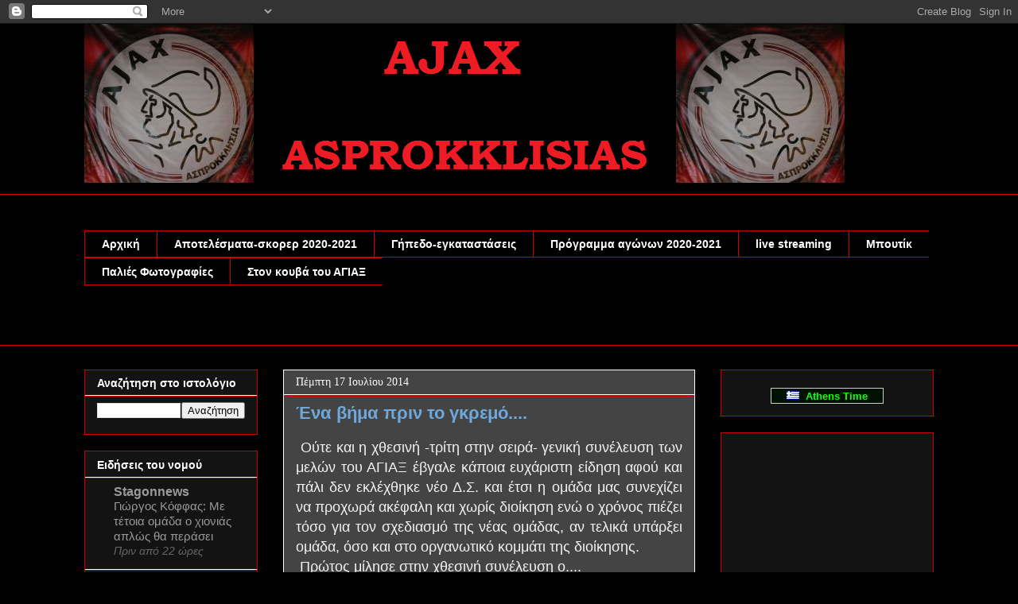

--- FILE ---
content_type: text/html; charset=UTF-8
request_url: https://ajax-asprokklisias.blogspot.com/2014/07/blog-post_17.html
body_size: 17016
content:
<!DOCTYPE html>
<html class='v2' dir='ltr' xmlns='http://www.w3.org/1999/xhtml' xmlns:b='http://www.google.com/2005/gml/b' xmlns:data='http://www.google.com/2005/gml/data' xmlns:expr='http://www.google.com/2005/gml/expr'>
<head>
<link href='https://www.blogger.com/static/v1/widgets/335934321-css_bundle_v2.css' rel='stylesheet' type='text/css'/>
<meta content='IE=EmulateIE7' http-equiv='X-UA-Compatible'/>
<meta content='width=1100' name='viewport'/>
<meta content='text/html; charset=UTF-8' http-equiv='Content-Type'/>
<meta content='blogger' name='generator'/>
<link href='https://ajax-asprokklisias.blogspot.com/favicon.ico' rel='icon' type='image/x-icon'/>
<link href='http://ajax-asprokklisias.blogspot.com/2014/07/blog-post_17.html' rel='canonical'/>
<link rel="alternate" type="application/atom+xml" title="AJAX ASPROKKLISIAS - Atom" href="https://ajax-asprokklisias.blogspot.com/feeds/posts/default" />
<link rel="alternate" type="application/rss+xml" title="AJAX ASPROKKLISIAS - RSS" href="https://ajax-asprokklisias.blogspot.com/feeds/posts/default?alt=rss" />
<link rel="service.post" type="application/atom+xml" title="AJAX ASPROKKLISIAS - Atom" href="https://www.blogger.com/feeds/6722696826012756865/posts/default" />

<link rel="alternate" type="application/atom+xml" title="AJAX ASPROKKLISIAS - Atom" href="https://ajax-asprokklisias.blogspot.com/feeds/6209194412098134047/comments/default" />
<!--Can't find substitution for tag [blog.ieCssRetrofitLinks]-->
<meta content='http://ajax-asprokklisias.blogspot.com/2014/07/blog-post_17.html' property='og:url'/>
<meta content='Ένα βήμα πριν το γκρεμό....' property='og:title'/>
<meta content='  Ούτε και η χθεσινή -τρίτη στην σειρά- γενική συνέλευση των μελών του ΑΓΙΑΞ έβγαλε κάποια ευχάριστη είδηση αφού και πάλι δεν εκλέχθηκε νέο ...' property='og:description'/>
<title>AJAX ASPROKKLISIAS: Ένα βήμα πριν το γκρεμό....</title>
<style id='page-skin-1' type='text/css'><!--
/*
-----------------------------------------------
Blogger Template Style
Name:     Awesome Inc.
Designer: Tina Chen
URL:      tinachen.org
----------------------------------------------- */
/* Variable definitions
====================
<Variable name="keycolor" description="Main Color" type="color" default="#ffffff"/>
<Group description="Page" selector="body">
<Variable name="body.font" description="Font" type="font"
default="normal normal 13px Arial, Tahoma, Helvetica, FreeSans, sans-serif"/>
<Variable name="body.background.color" description="Background Color" type="color" default="#000000"/>
<Variable name="body.text.color" description="Text Color" type="color" default="#ffffff"/>
</Group>
<Group description="Links" selector=".main-inner">
<Variable name="link.color" description="Link Color" type="color" default="#888888"/>
<Variable name="link.visited.color" description="Visited Color" type="color" default="#444444"/>
<Variable name="link.hover.color" description="Hover Color" type="color" default="#cccccc"/>
</Group>
<Group description="Blog Title" selector=".header h1">
<Variable name="header.font" description="Title Font" type="font"
default="normal bold 40px Arial, Tahoma, Helvetica, FreeSans, sans-serif"/>
<Variable name="header.text.color" description="Title Color" type="color" default="#f3f3f3" />
<Variable name="header.background.color" description="Header Background" type="color" default="transparent" />
</Group>
<Group description="Blog Description" selector=".header .description">
<Variable name="description.font" description="Font" type="font"
default="normal normal 14px Arial, Tahoma, Helvetica, FreeSans, sans-serif"/>
<Variable name="description.text.color" description="Text Color" type="color"
default="#f3f3f3" />
</Group>
<Group description="Tabs Text" selector=".tabs-inner .widget li a">
<Variable name="tabs.font" description="Font" type="font"
default="normal bold 14px Arial, Tahoma, Helvetica, FreeSans, sans-serif"/>
<Variable name="tabs.text.color" description="Text Color" type="color" default="#f3f3f3"/>
<Variable name="tabs.selected.text.color" description="Selected Color" type="color" default="#ffffff"/>
</Group>
<Group description="Tabs Background" selector=".tabs-outer .PageList">
<Variable name="tabs.background.color" description="Background Color" type="color" default="#141414"/>
<Variable name="tabs.selected.background.color" description="Selected Color" type="color" default="#444444"/>
<Variable name="tabs.border.color" description="Border Color" type="color" default="#cc0000"/>
</Group>
<Group description="Date Header" selector=".main-inner .widget h2.date-header, .main-inner .widget h2.date-header span">
<Variable name="date.font" description="Font" type="font"
default="normal normal 14px Arial, Tahoma, Helvetica, FreeSans, sans-serif"/>
<Variable name="date.text.color" description="Text Color" type="color" default="#666666"/>
<Variable name="date.border.color" description="Border Color" type="color" default="#cc0000"/>
</Group>
<Group description="Post Title" selector="h3.post-title, h4, h3.post-title a">
<Variable name="post.title.font" description="Font" type="font"
default="normal bold 22px Arial, Tahoma, Helvetica, FreeSans, sans-serif"/>
<Variable name="post.title.text.color" description="Text Color" type="color" default="#f3f3f3"/>
</Group>
<Group description="Post Background" selector=".post">
<Variable name="post.background.color" description="Background Color" type="color" default="#131313" />
<Variable name="post.border.color" description="Border Color" type="color" default="#cc0000" />
<Variable name="post.border.bevel.color" description="Bevel Color" type="color" default="#cc0000"/>
</Group>
<Group description="Gadget Title" selector="h2">
<Variable name="widget.title.font" description="Font" type="font"
default="normal bold 14px Arial, Tahoma, Helvetica, FreeSans, sans-serif"/>
<Variable name="widget.title.text.color" description="Text Color" type="color" default="#f3f3f3"/>
</Group>
<Group description="Gadget Text" selector=".sidebar .widget">
<Variable name="widget.font" description="Font" type="font"
default="normal normal 14px Arial, Tahoma, Helvetica, FreeSans, sans-serif"/>
<Variable name="widget.text.color" description="Text Color" type="color" default="#f3f3f3"/>
<Variable name="widget.alternate.text.color" description="Alternate Color" type="color" default="#666666"/>
</Group>
<Group description="Gadget Links" selector=".sidebar .widget">
<Variable name="widget.link.color" description="Link Color" type="color" default="#ffffff"/>
<Variable name="widget.link.visited.color" description="Visited Color" type="color" default="#ffffff"/>
<Variable name="widget.link.hover.color" description="Hover Color" type="color" default="#ffffff"/>
</Group>
<Group description="Gadget Background" selector=".sidebar .widget">
<Variable name="widget.background.color" description="Background Color" type="color" default="#141414"/>
<Variable name="widget.border.color" description="Border Color" type="color" default="#222222"/>
<Variable name="widget.border.bevel.color" description="Bevel Color" type="color" default="#000000"/>
</Group>
<Group description="Sidebar Background" selector=".column-left-inner .column-right-inner">
<Variable name="widget.outer.background.color" description="Background Color" type="color" default="transparent" />
</Group>
<Group description="Images" selector=".main-inner">
<Variable name="image.background.color" description="Background Color" type="color" default="transparent"/>
<Variable name="image.border.color" description="Border Color" type="color" default="transparent"/>
</Group>
<Group description="Feed" selector=".blog-feeds">
<Variable name="feed.text.color" description="Text Color" type="color" default="#f3f3f3"/>
</Group>
<Group description="Feed Links" selector=".blog-feeds">
<Variable name="feed.link.color" description="Link Color" type="color" default="#ffffff"/>
<Variable name="feed.link.visited.color" description="Visited Color" type="color" default="#ffffff"/>
<Variable name="feed.link.hover.color" description="Hover Color" type="color" default="#ffffff"/>
</Group>
<Group description="Pager" selector=".blog-pager">
<Variable name="pager.background.color" description="Background Color" type="color" default="#444444" />
</Group>
<Group description="Footer" selector=".footer-outer">
<Variable name="footer.background.color" description="Background Color" type="color" default="#131313" />
<Variable name="footer.text.color" description="Text Color" type="color" default="#f3f3f3" />
</Group>
<Variable name="title.shadow.spread" description="Title Shadow" type="length" default="-1px"/>
<Variable name="body.background" description="Body Background" type="background"
color="#666666"
default="$(color) none repeat scroll top left"/>
<Variable name="body.background.gradient.cap" description="Body Gradient Cap" type="url"
default="none"/>
<Variable name="body.background.size" description="Body Background Size" type="string" default="auto"/>
<Variable name="tabs.background.gradient" description="Tabs Background Gradient" type="url"
default="none"/>
<Variable name="header.background.gradient" description="Header Background Gradient" type="url" default="none" />
<Variable name="header.padding.top" description="Header Top Padding" type="length" default="22px" />
<Variable name="header.margin.top" description="Header Top Margin" type="length" default="0" />
<Variable name="header.margin.bottom" description="Header Bottom Margin" type="length" default="0" />
<Variable name="widget.padding.top" description="Widget Padding Top" type="length" default="8px" />
<Variable name="widget.padding.side" description="Widget Padding Side" type="length" default="15px" />
<Variable name="widget.outer.margin.top" description="Widget Top Margin" type="length" default="0" />
<Variable name="widget.outer.background.gradient" description="Gradient" type="url" default="none" />
<Variable name="widget.border.radius" description="Gadget Border Radius" type="length" default="0" />
<Variable name="outer.shadow.spread" description="Outer Shadow Size" type="length" default="0" />
<Variable name="date.header.border.radius.top" description="Date Header Border Radius Top" type="length" default="0" />
<Variable name="date.header.position" description="Date Header Position" type="length" default="15px" />
<Variable name="date.space" description="Date Space" type="length" default="30px" />
<Variable name="date.position" description="Date Float" type="string" default="static" />
<Variable name="date.padding.bottom" description="Date Padding Bottom" type="length" default="0" />
<Variable name="date.border.size" description="Date Border Size" type="length" default="0" />
<Variable name="date.background" description="Date Background" type="background" color="transparent"
default="$(color) none no-repeat scroll top left" />
<Variable name="date.first.border.radius.top" description="Date First top radius" type="length" default="0" />
<Variable name="date.last.space.bottom" description="Date Last Space Bottom" type="length"
default="20px" />
<Variable name="date.last.border.radius.bottom" description="Date Last bottom radius" type="length" default="0" />
<Variable name="post.first.padding.top" description="First Post Padding Top" type="length" default="0" />
<Variable name="image.shadow.spread" description="Image Shadow Size" type="length" default="0"/>
<Variable name="image.border.radius" description="Image Border Radius" type="length" default="0"/>
<Variable name="separator.outdent" description="Separator Outdent" type="length" default="15px" />
<Variable name="title.separator.border.size" description="Widget Title Border Size" type="length" default="1px" />
<Variable name="list.separator.border.size" description="List Separator Border Size" type="length" default="1px" />
<Variable name="shadow.spread" description="Shadow Size" type="length" default="0"/>
<Variable name="startSide" description="Side where text starts in blog language" type="automatic" default="left"/>
<Variable name="endSide" description="Side where text ends in blog language" type="automatic" default="right"/>
<Variable name="date.side" description="Side where date header is placed" type="string" default="right"/>
<Variable name="pager.border.radius.top" description="Pager Border Top Radius" type="length" default="0" />
<Variable name="pager.space.top" description="Pager Top Space" type="length" default="1em" />
<Variable name="footer.background.gradient" description="Background Gradient" type="url" default="none" />
<Variable name="mobile.background.size" description="Mobile Background Size" type="string"
default="auto"/>
<Variable name="mobile.background.overlay" description="Mobile Background Overlay" type="string"
default="transparent none repeat scroll top left"/>
<Variable name="mobile.button.color" description="Mobile Button Color" type="color" default="#ffffff" />
*/
/* Content
----------------------------------------------- */
body, .body-fauxcolumn-outer {
font: normal normal 18px Arial, Tahoma, Helvetica, FreeSans, sans-serif;
color: #f3f3f3;
background: #000000 url(//themes.googleusercontent.com/image?id=1c4y82syiKpz3kZEJoxiOXCoqYuDDXBPN7LdVnT6RO4_uK0iSiZt24A3eynvfSYRKtNDh) no-repeat scroll center center /* Credit: adamkaz (http://www.istockphoto.com/googleimages.php?id=5227699&platform=blogger) */;
}
html body .content-outer {
min-width: 0;
max-width: 100%;
width: 100%;
}
a:link {
text-decoration: none;
color: #ffffff;
}
a:visited {
text-decoration: none;
color: #ffffff;
}
a:hover {
text-decoration: underline;
color: #ffffff;
}
.body-fauxcolumn-outer .cap-top {
position: absolute;
z-index: 1;
height: 276px;
width: 100%;
background: transparent none repeat-x scroll top left;
_background-image: none;
}
/* Columns
----------------------------------------------- */
.content-inner {
padding: 0;
}
.header-inner .section {
margin: 0 16px;
}
.tabs-inner .section {
margin: 0 16px;
}
.main-inner {
padding-top: 30px;
}
.main-inner .column-center-inner,
.main-inner .column-left-inner,
.main-inner .column-right-inner {
padding: 0 5px;
}
*+html body .main-inner .column-center-inner {
margin-top: -30px;
}
#layout .main-inner .column-center-inner {
margin-top: 0;
}
/* Header
----------------------------------------------- */
.header-outer {
margin: 0 0 0 0;
background: #000000 none repeat scroll 0 0;
}
.Header h1 {
font: italic bold 60px 'Courier New', Courier, FreeMono, monospace;
color: #cccccc;
text-shadow: 0 0 -1px #000000;
}
.Header h1 a {
color: #cccccc;
}
.Header .description {
font: normal normal 25px Arial, Tahoma, Helvetica, FreeSans, sans-serif;
color: #ffffff;
}
.header-inner .Header .titlewrapper,
.header-inner .Header .descriptionwrapper {
padding-left: 0;
padding-right: 0;
margin-bottom: 0;
}
.header-inner .Header .titlewrapper {
padding-top: 22px;
}
/* Tabs
----------------------------------------------- */
.tabs-outer {
overflow: hidden;
position: relative;
background: #000000 none repeat scroll 0 0;
}
#layout .tabs-outer {
overflow: visible;
}
.tabs-cap-top, .tabs-cap-bottom {
position: absolute;
width: 100%;
border-top: 1px solid #cc0000;
}
.tabs-cap-bottom {
bottom: 0;
}
.tabs-inner .widget li a {
display: inline-block;
margin: 0;
padding: .6em 1.5em;
font: normal bold 14px Arial, Tahoma, Helvetica, FreeSans, sans-serif;
color: #ffffff;
border-top: 1px solid #cc0000;
border-bottom: 1px solid #cc0000;
border-left: 1px solid #cc0000;
height: 16px;
line-height: 16px;
}
.tabs-inner .widget li:last-child a {
border-right: 1px solid #cc0000;
}
.tabs-inner .widget li.selected a, .tabs-inner .widget li a:hover {
background: #ffffff none repeat-x scroll 0 -100px;
color: #000000;
}
/* Headings
----------------------------------------------- */
h2 {
font: normal bold 14px Arial, Tahoma, Helvetica, FreeSans, sans-serif;
color: #ffffff;
}
/* Widgets
----------------------------------------------- */
.main-inner .section {
margin: 0 27px;
padding: 0;
}
.main-inner .column-left-outer,
.main-inner .column-right-outer {
margin-top: 0;
}
#layout .main-inner .column-left-outer,
#layout .main-inner .column-right-outer {
margin-top: 0;
}
.main-inner .column-left-inner,
.main-inner .column-right-inner {
background: transparent none repeat 0 0;
-moz-box-shadow: 0 0 0 rgba(0, 0, 0, .2);
-webkit-box-shadow: 0 0 0 rgba(0, 0, 0, .2);
-goog-ms-box-shadow: 0 0 0 rgba(0, 0, 0, .2);
box-shadow: 0 0 0 rgba(0, 0, 0, .2);
-moz-border-radius: 0;
-webkit-border-radius: 0;
-goog-ms-border-radius: 0;
border-radius: 0;
}
#layout .main-inner .column-left-inner,
#layout .main-inner .column-right-inner {
margin-top: 0;
}
.sidebar .widget {
font: normal normal 16px Arial, Tahoma, Helvetica, FreeSans, sans-serif;
color: #ffffff;
}
.sidebar .widget a:link {
color: #999999;
}
.sidebar .widget a:visited {
color: #666666;
}
.sidebar .widget a:hover {
color: #ffffff;
}
.sidebar .widget h2 {
text-shadow: 0 0 -1px #000000;
}
.main-inner .widget {
background-color: #131313;
border: 1px solid #cc0000;
padding: 0 15px 15px;
margin: 20px -16px;
-moz-box-shadow: 0 0 0 rgba(0, 0, 0, .2);
-webkit-box-shadow: 0 0 0 rgba(0, 0, 0, .2);
-goog-ms-box-shadow: 0 0 0 rgba(0, 0, 0, .2);
box-shadow: 0 0 0 rgba(0, 0, 0, .2);
-moz-border-radius: 0;
-webkit-border-radius: 0;
-goog-ms-border-radius: 0;
border-radius: 0;
}
.main-inner .widget h2 {
margin: 0 -15px;
padding: .6em 15px .5em;
border-bottom: 1px solid #ffffff;
}
.footer-inner .widget h2 {
padding: 0 0 .4em;
border-bottom: 1px solid #ffffff;
}
.main-inner .widget h2 + div, .footer-inner .widget h2 + div {
border-top: 1px solid #cc0000;
padding-top: 8px;
}
.main-inner .widget .widget-content {
margin: 0 -15px;
padding: 7px 15px 0;
}
.main-inner .widget ul, .main-inner .widget #ArchiveList ul.flat {
margin: -8px -15px 0;
padding: 0;
list-style: none;
}
.main-inner .widget #ArchiveList {
margin: -8px 0 0;
}
.main-inner .widget ul li, .main-inner .widget #ArchiveList ul.flat li {
padding: .5em 15px;
text-indent: 0;
color: #666666;
border-top: 1px solid #cc0000;
border-bottom: 1px solid #ffffff;
}
.main-inner .widget #ArchiveList ul li {
padding-top: .25em;
padding-bottom: .25em;
}
.main-inner .widget ul li:first-child, .main-inner .widget #ArchiveList ul.flat li:first-child {
border-top: none;
}
.main-inner .widget ul li:last-child, .main-inner .widget #ArchiveList ul.flat li:last-child {
border-bottom: none;
}
.post-body {
position: relative;
}
.main-inner .widget .post-body ul {
padding: 0 2.5em;
margin: .5em 0;
list-style: disc;
}
.main-inner .widget .post-body ul li {
padding: 0.25em 0;
margin-bottom: .25em;
color: #f3f3f3;
border: none;
}
.footer-inner .widget ul {
padding: 0;
list-style: none;
}
.widget .zippy {
color: #666666;
}
/* Posts
----------------------------------------------- */
body .main-inner .Blog {
padding: 0;
margin-bottom: 1em;
background-color: transparent;
border: none;
-moz-box-shadow: 0 0 0 rgba(0, 0, 0, 0);
-webkit-box-shadow: 0 0 0 rgba(0, 0, 0, 0);
-goog-ms-box-shadow: 0 0 0 rgba(0, 0, 0, 0);
box-shadow: 0 0 0 rgba(0, 0, 0, 0);
}
.main-inner .section:last-child .Blog:last-child {
padding: 0;
margin-bottom: 1em;
}
.main-inner .widget h2.date-header {
margin: 0 -15px 1px;
padding: 0 0 0 0;
font: normal normal 14px 'Times New Roman', Times, FreeSerif, serif;
color: #ffffff;
background: transparent none no-repeat scroll top left;
border-top: 0 solid #000000;
border-bottom: 1px solid #ffffff;
-moz-border-radius-topleft: 0;
-moz-border-radius-topright: 0;
-webkit-border-top-left-radius: 0;
-webkit-border-top-right-radius: 0;
border-top-left-radius: 0;
border-top-right-radius: 0;
position: static;
bottom: 100%;
right: 15px;
text-shadow: 0 0 -1px #000000;
}
.main-inner .widget h2.date-header span {
font: normal normal 14px 'Times New Roman', Times, FreeSerif, serif;
display: block;
padding: .5em 15px;
border-left: 0 solid #000000;
border-right: 0 solid #000000;
}
.date-outer {
position: relative;
margin: 30px 0 20px;
padding: 0 15px;
background-color: #444444;
border: 1px solid #ffffff;
-moz-box-shadow: 0 0 0 rgba(0, 0, 0, .2);
-webkit-box-shadow: 0 0 0 rgba(0, 0, 0, .2);
-goog-ms-box-shadow: 0 0 0 rgba(0, 0, 0, .2);
box-shadow: 0 0 0 rgba(0, 0, 0, .2);
-moz-border-radius: 0;
-webkit-border-radius: 0;
-goog-ms-border-radius: 0;
border-radius: 0;
}
.date-outer:first-child {
margin-top: 0;
}
.date-outer:last-child {
margin-bottom: 20px;
-moz-border-radius-bottomleft: 0;
-moz-border-radius-bottomright: 0;
-webkit-border-bottom-left-radius: 0;
-webkit-border-bottom-right-radius: 0;
-goog-ms-border-bottom-left-radius: 0;
-goog-ms-border-bottom-right-radius: 0;
border-bottom-left-radius: 0;
border-bottom-right-radius: 0;
}
.date-posts {
margin: 0 -15px;
padding: 0 15px;
clear: both;
}
.post-outer, .inline-ad {
border-top: 1px solid #ffffff;
margin: 0 -15px;
padding: 15px 15px;
}
.post-outer {
padding-bottom: 10px;
}
.post-outer:first-child {
padding-top: 0;
border-top: none;
}
.post-outer:last-child, .inline-ad:last-child {
border-bottom: none;
}
.post-body {
position: relative;
}
.post-body img {
padding: 8px;
background: #000000;
border: 1px solid transparent;
-moz-box-shadow: 0 0 0 rgba(0, 0, 0, .2);
-webkit-box-shadow: 0 0 0 rgba(0, 0, 0, .2);
box-shadow: 0 0 0 rgba(0, 0, 0, .2);
-moz-border-radius: 0;
-webkit-border-radius: 0;
border-radius: 0;
}
h3.post-title, h4 {
font: normal bold 22px Arial, Tahoma, Helvetica, FreeSans, sans-serif;
color: #6fa8dc;
}
h3.post-title a {
font: normal bold 22px Arial, Tahoma, Helvetica, FreeSans, sans-serif;
color: #6fa8dc;
}
h3.post-title a:hover {
color: #ffffff;
text-decoration: underline;
}
.post-header {
margin: 0 0 1em;
}
.post-body {
line-height: 1.4;
}
.post-outer h2 {
color: #f3f3f3;
}
.post-footer {
margin: 1.5em 0 0;
}
#blog-pager {
padding: 15px;
font-size: 120%;
background-color: #141414;
border: 1px solid #cc0000;
-moz-box-shadow: 0 0 0 rgba(0, 0, 0, .2);
-webkit-box-shadow: 0 0 0 rgba(0, 0, 0, .2);
-goog-ms-box-shadow: 0 0 0 rgba(0, 0, 0, .2);
box-shadow: 0 0 0 rgba(0, 0, 0, .2);
-moz-border-radius: 0;
-webkit-border-radius: 0;
-goog-ms-border-radius: 0;
border-radius: 0;
-moz-border-radius-topleft: 0;
-moz-border-radius-topright: 0;
-webkit-border-top-left-radius: 0;
-webkit-border-top-right-radius: 0;
-goog-ms-border-top-left-radius: 0;
-goog-ms-border-top-right-radius: 0;
border-top-left-radius: 0;
border-top-right-radius-topright: 0;
margin-top: 1em;
}
.blog-feeds, .post-feeds {
margin: 1em 0;
text-align: center;
color: #ffffff;
}
.blog-feeds a, .post-feeds a {
color: #888888;
}
.blog-feeds a:visited, .post-feeds a:visited {
color: #444444;
}
.blog-feeds a:hover, .post-feeds a:hover {
color: #cccccc;
}
.post-outer .comments {
margin-top: 2em;
}
/* Comments
----------------------------------------------- */
.comments .comments-content .icon.blog-author {
background-repeat: no-repeat;
background-image: url([data-uri]);
}
.comments .comments-content .loadmore a {
border-top: 1px solid #cc0000;
border-bottom: 1px solid #cc0000;
}
.comments .continue {
border-top: 2px solid #cc0000;
}
/* Footer
----------------------------------------------- */
.footer-outer {
margin: -0 0 -1px;
padding: 0 0 0;
color: #ffffff;
overflow: hidden;
}
.footer-fauxborder-left {
border-top: 1px solid #cc0000;
background: #141414 none repeat scroll 0 0;
-moz-box-shadow: 0 0 0 rgba(0, 0, 0, .2);
-webkit-box-shadow: 0 0 0 rgba(0, 0, 0, .2);
-goog-ms-box-shadow: 0 0 0 rgba(0, 0, 0, .2);
box-shadow: 0 0 0 rgba(0, 0, 0, .2);
margin: 0 -0;
}
/* Mobile
----------------------------------------------- */
body.mobile {
background-size: auto;
}
.mobile .body-fauxcolumn-outer {
background: transparent none repeat scroll top left;
}
*+html body.mobile .main-inner .column-center-inner {
margin-top: 0;
}
.mobile .main-inner .widget {
padding: 0 0 15px;
}
.mobile .main-inner .widget h2 + div,
.mobile .footer-inner .widget h2 + div {
border-top: none;
padding-top: 0;
}
.mobile .footer-inner .widget h2 {
padding: 0.5em 0;
border-bottom: none;
}
.mobile .main-inner .widget .widget-content {
margin: 0;
padding: 7px 0 0;
}
.mobile .main-inner .widget ul,
.mobile .main-inner .widget #ArchiveList ul.flat {
margin: 0 -15px 0;
}
.mobile .main-inner .widget h2.date-header {
right: 0;
}
.mobile .date-header span {
padding: 0.4em 0;
}
.mobile .date-outer:first-child {
margin-bottom: 0;
border: 1px solid #ffffff;
-moz-border-radius-topleft: 0;
-moz-border-radius-topright: 0;
-webkit-border-top-left-radius: 0;
-webkit-border-top-right-radius: 0;
-goog-ms-border-top-left-radius: 0;
-goog-ms-border-top-right-radius: 0;
border-top-left-radius: 0;
border-top-right-radius: 0;
}
.mobile .date-outer {
border-color: #ffffff;
border-width: 0 1px 1px;
}
.mobile .date-outer:last-child {
margin-bottom: 0;
}
.mobile .main-inner {
padding: 0;
}
.mobile .header-inner .section {
margin: 0;
}
.mobile .blog-posts {
padding: 0 10px;
}
.mobile .post-outer, .mobile .inline-ad {
padding: 5px 0;
}
.mobile .tabs-inner .section {
margin: 0 10px;
}
.mobile .main-inner .widget h2 {
margin: 0;
padding: 0;
}
.mobile .main-inner .widget h2.date-header span {
padding: 0;
}
.mobile .main-inner .widget .widget-content {
margin: 0;
padding: 7px 0 0;
}
.mobile #blog-pager {
border: 1px solid transparent;
background: #141414 none repeat scroll 0 0;
}
.mobile .main-inner .column-left-inner,
.mobile .main-inner .column-right-inner {
background: transparent none repeat 0 0;
-moz-box-shadow: none;
-webkit-box-shadow: none;
-goog-ms-box-shadow: none;
box-shadow: none;
}
.mobile .date-posts {
margin: 0;
padding: 0;
}
.mobile .footer-fauxborder-left {
margin: 0;
border-top: inherit;
}
.mobile .main-inner .section:last-child .Blog:last-child {
margin-bottom: 0;
}
.mobile-index-contents {
color: #f3f3f3;
}
.mobile .mobile-link-button {
background: #ffffff none repeat scroll 0 0;
}
.mobile-link-button a:link, .mobile-link-button a:visited {
color: #ffffff;
}
.mobile .tabs-inner .PageList .widget-content {
background: transparent;
border-top: 1px solid;
border-color: #cc0000;
color: #ffffff;
}
.mobile .tabs-inner .PageList .widget-content .pagelist-arrow {
border-left: 1px solid #cc0000;
}

--></style>
<style id='template-skin-1' type='text/css'><!--
body {
min-width: 1100px;
}
.content-outer, .content-fauxcolumn-outer, .region-inner {
min-width: 1100px;
max-width: 1100px;
_width: 1100px;
}
.main-inner .columns {
padding-left: 250px;
padding-right: 300px;
}
.main-inner .fauxcolumn-center-outer {
left: 250px;
right: 300px;
/* IE6 does not respect left and right together */
_width: expression(this.parentNode.offsetWidth -
parseInt("250px") -
parseInt("300px") + 'px');
}
.main-inner .fauxcolumn-left-outer {
width: 250px;
}
.main-inner .fauxcolumn-right-outer {
width: 300px;
}
.main-inner .column-left-outer {
width: 250px;
right: 100%;
margin-left: -250px;
}
.main-inner .column-right-outer {
width: 300px;
margin-right: -300px;
}
#layout {
min-width: 0;
}
#layout .content-outer {
min-width: 0;
width: 800px;
}
#layout .region-inner {
min-width: 0;
width: auto;
}
--></style>
<style>

span.fullpost {display:inline;}

</style>
<link href='https://www.blogger.com/dyn-css/authorization.css?targetBlogID=6722696826012756865&amp;zx=1cbc8c48-c777-4218-9a15-267a403b37b1' media='none' onload='if(media!=&#39;all&#39;)media=&#39;all&#39;' rel='stylesheet'/><noscript><link href='https://www.blogger.com/dyn-css/authorization.css?targetBlogID=6722696826012756865&amp;zx=1cbc8c48-c777-4218-9a15-267a403b37b1' rel='stylesheet'/></noscript>
<meta name='google-adsense-platform-account' content='ca-host-pub-1556223355139109'/>
<meta name='google-adsense-platform-domain' content='blogspot.com'/>

<!-- data-ad-client=ca-pub-0560368388610378 -->

</head>
<body class='loading'>
<div class='navbar section' id='navbar'><div class='widget Navbar' data-version='1' id='Navbar1'><script type="text/javascript">
    function setAttributeOnload(object, attribute, val) {
      if(window.addEventListener) {
        window.addEventListener('load',
          function(){ object[attribute] = val; }, false);
      } else {
        window.attachEvent('onload', function(){ object[attribute] = val; });
      }
    }
  </script>
<div id="navbar-iframe-container"></div>
<script type="text/javascript" src="https://apis.google.com/js/platform.js"></script>
<script type="text/javascript">
      gapi.load("gapi.iframes:gapi.iframes.style.bubble", function() {
        if (gapi.iframes && gapi.iframes.getContext) {
          gapi.iframes.getContext().openChild({
              url: 'https://www.blogger.com/navbar/6722696826012756865?po\x3d6209194412098134047\x26origin\x3dhttps://ajax-asprokklisias.blogspot.com',
              where: document.getElementById("navbar-iframe-container"),
              id: "navbar-iframe"
          });
        }
      });
    </script><script type="text/javascript">
(function() {
var script = document.createElement('script');
script.type = 'text/javascript';
script.src = '//pagead2.googlesyndication.com/pagead/js/google_top_exp.js';
var head = document.getElementsByTagName('head')[0];
if (head) {
head.appendChild(script);
}})();
</script>
</div></div>
<div class='body-fauxcolumns'>
<div class='fauxcolumn-outer body-fauxcolumn-outer'>
<div class='cap-top'>
<div class='cap-left'></div>
<div class='cap-right'></div>
</div>
<div class='fauxborder-left'>
<div class='fauxborder-right'></div>
<div class='fauxcolumn-inner'>
</div>
</div>
<div class='cap-bottom'>
<div class='cap-left'></div>
<div class='cap-right'></div>
</div>
</div>
</div>
<div class='content'>
<div class='content-fauxcolumns'>
<div class='fauxcolumn-outer content-fauxcolumn-outer'>
<div class='cap-top'>
<div class='cap-left'></div>
<div class='cap-right'></div>
</div>
<div class='fauxborder-left'>
<div class='fauxborder-right'></div>
<div class='fauxcolumn-inner'>
</div>
</div>
<div class='cap-bottom'>
<div class='cap-left'></div>
<div class='cap-right'></div>
</div>
</div>
</div>
<div class='content-outer'>
<div class='content-cap-top cap-top'>
<div class='cap-left'></div>
<div class='cap-right'></div>
</div>
<div class='fauxborder-left content-fauxborder-left'>
<div class='fauxborder-right content-fauxborder-right'></div>
<div class='content-inner'>
<header>
<div class='header-outer'>
<div class='header-cap-top cap-top'>
<div class='cap-left'></div>
<div class='cap-right'></div>
</div>
<div class='fauxborder-left header-fauxborder-left'>
<div class='fauxborder-right header-fauxborder-right'></div>
<div class='region-inner header-inner'>
<div class='header section' id='header'><div class='widget Header' data-version='1' id='Header1'>
<div id='header-inner'>
<a href='https://ajax-asprokklisias.blogspot.com/' style='display: block'>
<img alt='AJAX ASPROKKLISIAS' height='201px; ' id='Header1_headerimg' src='https://blogger.googleusercontent.com/img/b/R29vZ2xl/AVvXsEihRFbSEs_umrzol1CULB-XHpkZo7IMvSTPLeBeu084qok0gOKrJTq4jLX6m8JELwvr1NR99OQ_1fLoiRmVkrg3fYjvzaT_HKT38U2TvTlBNlzg83TpoW2HO9PlJ-gDZRNkeCHDZV2cESiY/s1600/AS.png' style='display: block' width='956px; '/>
</a>
<div class='descriptionwrapper'>
<p class='description'><span>
</span></p>
</div>
</div>
</div></div>
</div>
</div>
<div class='header-cap-bottom cap-bottom'>
<div class='cap-left'></div>
<div class='cap-right'></div>
</div>
</div>
</header>
<div class='tabs-outer'>
<div class='tabs-cap-top cap-top'>
<div class='cap-left'></div>
<div class='cap-right'></div>
</div>
<div class='fauxborder-left tabs-fauxborder-left'>
<div class='fauxborder-right tabs-fauxborder-right'></div>
<div class='region-inner tabs-inner'>
<div class='tabs section' id='crosscol'><div class='widget HTML' data-version='1' id='HTML6'>
<div class='widget-content'>
<!--MENU-11-STARTS-Widget-by-http://loneeagle110.blogspot.com+http://www.bloggertips.gr/--><br /><ul class="solidblockmenu"><br /><li><a href="http://ajax-asprokklisias.blogspot.com/">  Αρχική</a></li><li><a href="https://ajax-asprokklisias.blogspot.com/2020/09/2020-2021_18.html">Αποτελέσματα-σκορερ 2020-2021</a></li><li><a href="https://ajax-asprokklisias.blogspot.com/2020/09/2020-2021_18.html">Γήπεδο-εγκαταστάσεις</a></li><li><a href="https://ajax-asprokklisias.blogspot.com/2020/09/2020-2021.html">Πρόγραμμα αγώνων 2020-2021</a></li><li><a href="http://ajax-asprokklisias.blogspot.com/2012/01/live.html">live streaming</a></li><li><a href="http://ajax-asprokklisias.blogspot.gr/2012/08/blog-post_24.html">Μπουτίκ</a></li><li><a href="http://ajax-asprokklisias.blogspot.gr/2011/02/blog-post_25.html">Παλιές Φωτογραφίες</a></li><li><a href="http://ajax-asprokklisias.blogspot.gr/search/label/bet">Στον κουβά του ΑΓΙΑΞ</a></li><br /></ul><br /><!--MENU-11-STOPS-Widget-by-http://loneeagle110.blogspot.com+http://www.bloggertips.gr/-->
</div>
<div class='clear'></div>
</div></div>
<div class='tabs section' id='crosscol-overflow'><div class='widget HTML' data-version='1' id='HTML8'>
<div class='widget-content'>
<div style="width:950px;text-align:right;line-height:11px;"><iframe src="http://ticker.agones.gr/ticker2_scroll_show.php?speed=1000&color=f2e9f2&color2=00aa00&bgcolor=000000&bgcolor2=050405&width=950&font=14"
         width="950" height="21" scrolling=no marginwidth=0 marginheight=0 frameborder=0 border=0
         style="border:0;margin:0;padding:0;"></iframe>
	<br /></div>
</div>
<div class='clear'></div>
</div></div>
</div>
</div>
<div class='tabs-cap-bottom cap-bottom'>
<div class='cap-left'></div>
<div class='cap-right'></div>
</div>
</div>
<div class='main-outer'>
<div class='main-cap-top cap-top'>
<div class='cap-left'></div>
<div class='cap-right'></div>
</div>
<div class='fauxborder-left main-fauxborder-left'>
<div class='fauxborder-right main-fauxborder-right'></div>
<div class='region-inner main-inner'>
<div class='columns fauxcolumns'>
<div class='fauxcolumn-outer fauxcolumn-center-outer'>
<div class='cap-top'>
<div class='cap-left'></div>
<div class='cap-right'></div>
</div>
<div class='fauxborder-left'>
<div class='fauxborder-right'></div>
<div class='fauxcolumn-inner'>
</div>
</div>
<div class='cap-bottom'>
<div class='cap-left'></div>
<div class='cap-right'></div>
</div>
</div>
<div class='fauxcolumn-outer fauxcolumn-left-outer'>
<div class='cap-top'>
<div class='cap-left'></div>
<div class='cap-right'></div>
</div>
<div class='fauxborder-left'>
<div class='fauxborder-right'></div>
<div class='fauxcolumn-inner'>
</div>
</div>
<div class='cap-bottom'>
<div class='cap-left'></div>
<div class='cap-right'></div>
</div>
</div>
<div class='fauxcolumn-outer fauxcolumn-right-outer'>
<div class='cap-top'>
<div class='cap-left'></div>
<div class='cap-right'></div>
</div>
<div class='fauxborder-left'>
<div class='fauxborder-right'></div>
<div class='fauxcolumn-inner'>
</div>
</div>
<div class='cap-bottom'>
<div class='cap-left'></div>
<div class='cap-right'></div>
</div>
</div>
<!-- corrects IE6 width calculation -->
<div class='columns-inner'>
<div class='column-center-outer'>
<div class='column-center-inner'>
<div class='main section' id='main'><div class='widget Blog' data-version='1' id='Blog1'>
<div class='blog-posts hfeed'>

          <div class="date-outer">
        
<h2 class='date-header'><span>Πέμπτη 17 Ιουλίου 2014</span></h2>

          <div class="date-posts">
        
<div class='post-outer'>
<div class='post hentry'>
<a name='6209194412098134047'></a>
<h3 class='post-title entry-title'>
Ένα βήμα πριν το γκρεμό....
</h3>
<div class='post-header'>
<div class='post-header-line-1'></div>
<div style='float:left;padding:4px;'>
<a name='fb_share' rel='nofollow' share_url='https://ajax-asprokklisias.blogspot.com/2014/07/blog-post_17.html' type='button_count'></a>
<script src="//static.ak.fbcdn.net/connect.php/js/FB.Share" type="text/javascript"></script>
</div>
</div>
<div class='post-body entry-content'>
<div style="text-align: justify;">
&nbsp;Ούτε και η χθεσινή -τρίτη στην σειρά- γενική συνέλευση των μελών του ΑΓΙΑΞ έβγαλε κάποια ευχάριστη είδηση αφού και πάλι δεν εκλέχθηκε νέο Δ.Σ. και έτσι η ομάδα μας συνεχίζει να προχωρά ακέφαλη και χωρίς διοίκηση ενώ ο χρόνος πιέζει τόσο για τον σχεδιασμό της νέας ομάδας, αν τελικά υπάρξει ομάδα, όσο και στο οργανωτικό κομμάτι της διοίκησης.&nbsp;</div>
<div style="text-align: justify;">
&nbsp;Πρώτος μίλησε στην χθεσινή συνέλευση ο....</div>
<br />
<br />

<span class="fullpost">
<div style="text-align: justify;">
πρώην πλέον πρόεδρος, Θέμης Βλαχόπουλος ο οποίος είπε πως αυτήν είναι η τελευταία προγραμματισμένη γενική συνέλευση που γίνεται και πως μπροστά στο διοικητικό αδιέξοδο που βρίσκεται ο ΑΓΙΑΞ, αυτός είναι πρόθυμος να συνεχίσει στην διοίκηση. Τον λόγο έπειτα πήρε ο Κώστας Μόκας ο οποίος -προς τιμήν του- είπε πως αυτός θα αναλάβει αφιλοκερδώς την περιποίηση του γηπέδου για την νέα σεζόν εφόσον βρεθεί διοίκηση, απαλλάσσοντας την έτσι από ένα μεγάλο ζήτημα αφού το γήπεδο της Ασπροκκλησιάς για να διατηρηθεί στην κατάσταση που ήταν όλα αυτά τα χρόνια, χρειάζεται πάρα πολύ δουλειά. </div>
<div style="text-align: justify;">
&nbsp;Στην συνέχεια τον λόγο πήραν και τα υπόλοιπα μέλη που βρισκόταν στον χώρο, με κάποιους να δείχνουν ενδιαφέρον να αναλάβουν την διοίκηση της ομάδας χωρίς ωστόσο να συμπληρώνεται ο αριθμός που πρέπει για να συγκροτηθεί διοίκηση, ενώ κάποιοι από αυτούς ήθελαν να έχουν την διαβεβαίωση από τους ποδοσφαιριστές που κατάγονται από την Ασπροκκλησιά πως και του χρόνου θα συνεχίσουν στον ΑΓΙΑΞ.</div>
<div style="text-align: justify;">
&nbsp;Όπως και να έχει, νέα διοίκηση δεν βγήκε ούτε και χθες και αν κάτι μας κάνει να ελπίζουμε είναι το ενδιαφέρον που έδειξαν κάποιοι άνθρωποι για να μην διαλυθεί η ομάδα. Το κακό βέβαια είναι πως όσο οι μέρες περνάνε, τόσο πιο δύσκολο γίνεται για να αναλάβει κάποιος αφού εκτός από τον προπονητή που δεν θα συνεχίσει και θα πρέπει να αντικατασταθεί, θα πρέπει να βρεθούνε και παίχτες αφού οι αποχωρήσεις όπως μαθαίνουμε, θα είναι πολλές. Το σίγουρο είναι πως το αργότερο μέχρι το τέλος της επόμενης εβδομάδας το τοπίο θα έχει ξεκαθαρίσει θετικά ή αρνητικά σχετικά με το μέλλον του ΑΓΙΑΞ.</div>


<br />
<br />
εδω γραφουμε τα υπολοιπα</span>
<iframe allowTransparency='true' frameborder='0' scrolling='no' src='http://www.facebook.com/plugins/like.php?href=https://ajax-asprokklisias.blogspot.com/2014/07/blog-post_17.html&layout=standard&show_faces=false&width=100&action=like&font=arial&colorscheme=light' style='border:none; overflow:hidden; width:450px; height:40px;'></iframe>
<div style='clear: both;'></div>
</div>
<div class='post-footer'>
<script src="//cdn.printfriendly.com/printfriendly.js" type="text/javascript"></script><a class='printfriendly' href='http://www.printfriendly.com' onclick='window.print(); return false;' style=' color:#6D9F00; text-decoration:none;' title='Printer Friendly and PDF'><img alt="Print Friendly and PDF" src="https://lh3.googleusercontent.com/blogger_img_proxy/AEn0k_tjWaNHP0TuQ4X7e5nqTQ6PFiP0-Z3XF5fdmIogFb4da5TN06qC60d5kNjAwh86r2Vqzk1zV8AKws3KG72ozfW1ngFJVIGw53VCKYEdU3qbzKI=s0-d" style="border:none;"><span style='font-size:16px; margin:0 8px 0 3px;'>Print</span><img alt="Print Friendly and PDF" src="https://lh3.googleusercontent.com/blogger_img_proxy/AEn0k_sDSoo1mk3oIwx3yufoWutCLTBTS9PXeXXAHsBtWHY6pfVrsIBYHdZGgYu-UGPIXpE5Kba-QoqFUsgwrnDuCIrQb80dJ3RESdMCD7nakWtZ=s0-d" style="border:none;"><span style='font-size:16px; margin:0 8px 0 3px;'>PDF</span></a>
<div class='post-footer-line post-footer-line-1'><span class='post-author vcard'>
Αναρτήθηκε από
<span class='fn'>sakistrim</span>
</span>
<span class='post-timestamp'>
στις
<a class='timestamp-link' href='https://ajax-asprokklisias.blogspot.com/2014/07/blog-post_17.html' rel='bookmark' title='permanent link'><abbr class='published' title='2014-07-17T17:26:00+03:00'>5:26:00&#8239;μ.μ.</abbr></a>
</span>
<span class='post-comment-link'>
</span>
<span class='post-icons'>
<span class='item-control blog-admin pid-1919196328'>
<a href='https://www.blogger.com/post-edit.g?blogID=6722696826012756865&postID=6209194412098134047&from=pencil' title='Επεξεργασία ανάρτησης'>
<img alt='' class='icon-action' height='18' src='https://resources.blogblog.com/img/icon18_edit_allbkg.gif' width='18'/>
</a>
</span>
</span>
<div class='post-share-buttons'>
</div>
</div>
<div class='post-footer-line post-footer-line-2'><span class='post-labels'>
</span>
</div>
<div class='post-footer-line post-footer-line-3'><span class='post-location'>
</span>
</div>
</div>
</div>
<div class='comments' id='comments'>
<a name='comments'></a>
<h4>
0
σχόλια:
        
</h4>
<div id='Blog1_comments-block-wrapper'>
<dl class='avatar-comment-indent' id='comments-block'>
</dl>
</div>
<p class='comment-footer'>
<div class='comment-form'>
<a name='comment-form'></a>
<h4 id='comment-post-message'>Δημοσίευση σχολίου</h4>
<p>
</p>
<a href='https://www.blogger.com/comment/frame/6722696826012756865?po=6209194412098134047&hl=el&saa=85391&origin=https://ajax-asprokklisias.blogspot.com' id='comment-editor-src'></a>
<iframe allowtransparency='true' class='blogger-iframe-colorize blogger-comment-from-post' frameborder='0' height='410px' id='comment-editor' name='comment-editor' src='' width='100%'></iframe>
<script src='https://www.blogger.com/static/v1/jsbin/2830521187-comment_from_post_iframe.js' type='text/javascript'></script>
<script type='text/javascript'>
      BLOG_CMT_createIframe('https://www.blogger.com/rpc_relay.html');
    </script>
</div>
</p>
<div id='backlinks-container'>
<div id='Blog1_backlinks-container'>
</div>
</div>
</div>
</div>

        </div></div>
      
</div>
<div class='blog-pager' id='blog-pager'>
<span id='blog-pager-newer-link'>
<a class='blog-pager-newer-link' href='https://ajax-asprokklisias.blogspot.com/2014/07/blog-post_29.html' id='Blog1_blog-pager-newer-link' title='Νεότερη ανάρτηση'>Νεότερη ανάρτηση</a>
</span>
<span id='blog-pager-older-link'>
<a class='blog-pager-older-link' href='https://ajax-asprokklisias.blogspot.com/2014/07/blog-post_16.html' id='Blog1_blog-pager-older-link' title='Παλαιότερη Ανάρτηση'>Παλαιότερη Ανάρτηση</a>
</span>
<a class='home-link' href='https://ajax-asprokklisias.blogspot.com/'>Αρχική σελίδα</a>
</div>
<div class='clear'></div>
<div class='post-feeds'>
<div class='feed-links'>
Εγγραφή σε:
<a class='feed-link' href='https://ajax-asprokklisias.blogspot.com/feeds/6209194412098134047/comments/default' target='_blank' type='application/atom+xml'>Σχόλια ανάρτησης (Atom)</a>
</div>
</div>
</div></div>
</div>
</div>
<div class='column-left-outer'>
<div class='column-left-inner'>
<aside>
<div class='sidebar section' id='sidebar-left-1'><div class='widget BlogSearch' data-version='1' id='BlogSearch1'>
<h2 class='title'>Αναζήτηση στο ιστολόγιο</h2>
<div class='widget-content'>
<div id='BlogSearch1_form'>
<form action='https://ajax-asprokklisias.blogspot.com/search' class='gsc-search-box' target='_top'>
<table cellpadding='0' cellspacing='0' class='gsc-search-box'>
<tbody>
<tr>
<td class='gsc-input'>
<input autocomplete='off' class='gsc-input' name='q' size='10' title='search' type='text' value=''/>
</td>
<td class='gsc-search-button'>
<input class='gsc-search-button' title='search' type='submit' value='Αναζήτηση'/>
</td>
</tr>
</tbody>
</table>
</form>
</div>
</div>
<div class='clear'></div>
</div><div class='widget BlogList' data-version='1' id='BlogList1'>
<h2 class='title'>Ειδήσεις του νομού</h2>
<div class='widget-content'>
<div class='blog-list-container' id='BlogList1_container'>
<ul id='BlogList1_blogs'>
<li style='display: block;'>
<div class='blog-icon'>
</div>
<div class='blog-content'>
<div class='blog-title'>
<a href='https://www.stagonnews.gr' target='_blank'>
Stagonnews</a>
</div>
<div class='item-content'>
<span class='item-title'>
<a href='https://www.stagonnews.gr/giorgos-koffas-tetia-omada-o-chionias-aplos-tha-perasi/' target='_blank'>
Γιώργος Κόφφας: Με τέτοια ομάδα ο χιονιάς απλώς θα περάσει
</a>
</span>
<div class='item-time'>
Πριν από 22 ώρες
</div>
</div>
</div>
<div style='clear: both;'></div>
</li>
<li style='display: block;'>
<div class='blog-icon'>
</div>
<div class='blog-content'>
<div class='blog-title'>
<a href='https://epst.gr/' target='_blank'>
Ε.Π.Σ. Τρικάλων</a>
</div>
<div class='item-content'>
<span class='item-title'>
<a href='https://epst.gr/orismos-diaititon/oi-diaitites-ton-agonon-stis-20-21-4-24.html' target='_blank'>
ΟΙ ΔΙΑΙΤΗΤΕΣ ΤΩΝ ΑΓΩΝΩΝ ΣΤΙΣ 20-21/4/24
</a>
</span>
<div class='item-time'>
Πριν από 1 χρόνια
</div>
</div>
</div>
<div style='clear: both;'></div>
</li>
<li style='display: block;'>
<div class='blog-icon'>
</div>
<div class='blog-content'>
<div class='blog-title'>
<a href='https://trikalasportiva.gr' target='_blank'>
trikalasportiva</a>
</div>
<div class='item-content'>
<span class='item-title'>
<a href='https://trikalasportiva.gr/trikalasportiva-2/' target='_blank'>
TrikalaSportiva
</a>
</span>
<div class='item-time'>
Πριν από 2 χρόνια
</div>
</div>
</div>
<div style='clear: both;'></div>
</li>
<li style='display: block;'>
<div class='blog-icon'>
</div>
<div class='blog-content'>
<div class='blog-title'>
<a href='https://goaltrikala.gr' target='_blank'>
goaltrikala.gr</a>
</div>
<div class='item-content'>
<span class='item-title'>
<a href='https://goaltrikala.gr/kathilomenos-se-karotsaki-epeita-apo-karteri-proin-asos-toy-ao-trikala/' target='_blank'>
Καθηλωμένος σε καροτσάκι έπειτα από καρτέρι πρώην άσος του ΑΟ Τρίκαλα
</a>
</span>
<div class='item-time'>
Πριν από 5 χρόνια
</div>
</div>
</div>
<div style='clear: both;'></div>
</li>
<li style='display: block;'>
<div class='blog-icon'>
</div>
<div class='blog-content'>
<div class='blog-title'>
<a href='http://www.kalabakacity.gr/home.html' target='_blank'>
ΚΑΛΑΜΠΑΚΑ CITY</a>
</div>
<div class='item-content'>
<span class='item-title'>
<a href='http://www.kalabakacity.gr/eidhseis/40912-efyge-apo-tin-zoi-i-eleni-antonioy-papageorgopoyloy.html' target='_blank'>
Έφυγε από την ζωή η Ελένη Αντωνίου Παπαγεωργοπούλου
</a>
</span>
<div class='item-time'>
Πριν από 7 χρόνια
</div>
</div>
</div>
<div style='clear: both;'></div>
</li>
<li style='display: block;'>
<div class='blog-icon'>
</div>
<div class='blog-content'>
<div class='blog-title'>
<a href='https://www.proinoslogosnews.gr/index.php/component/content/frontpage' target='_blank'>
Πρωινός Λόγος</a>
</div>
<div class='item-content'>
<span class='item-title'>
<a href='https://www.proinoslogosnews.gr/index.php/home/topika/15018-Θετικά-τα-αποτελέσματα-της-ΚΑΜ' target='_blank'>
Θετικά τα αποτελέσματα της ΚΑΜ
</a>
</span>
<div class='item-time'>
Πριν από 7 χρόνια
</div>
</div>
</div>
<div style='clear: both;'></div>
</li>
<li style='display: block;'>
<div class='blog-icon'>
</div>
<div class='blog-content'>
<div class='blog-title'>
<a href='http://www.trikalaola.gr/index.php?format=feed&type=rss' target='_blank'>
Trikalaola.gr</a>
</div>
<div class='item-content'>
<span class='item-title'>
<!--Can't find substitution for tag [item.itemTitle]-->
</span>
<div class='item-time'>
<!--Can't find substitution for tag [item.timePeriodSinceLastUpdate]-->
</div>
</div>
</div>
<div style='clear: both;'></div>
</li>
<li style='display: block;'>
<div class='blog-icon'>
</div>
<div class='blog-content'>
<div class='blog-title'>
<a href='http://www.trikalanews.gr/' target='_blank'>
Trikalanews.gr</a>
</div>
<div class='item-content'>
<span class='item-title'>
<!--Can't find substitution for tag [item.itemTitle]-->
</span>
<div class='item-time'>
<!--Can't find substitution for tag [item.timePeriodSinceLastUpdate]-->
</div>
</div>
</div>
<div style='clear: both;'></div>
</li>
<li style='display: block;'>
<div class='blog-icon'>
</div>
<div class='blog-content'>
<div class='blog-title'>
<a href='http://www.sportrikala.gr/rss.php?t=all' target='_blank'>
SporTrikala.gr</a>
</div>
<div class='item-content'>
<span class='item-title'>
<!--Can't find substitution for tag [item.itemTitle]-->
</span>
<div class='item-time'>
<!--Can't find substitution for tag [item.timePeriodSinceLastUpdate]-->
</div>
</div>
</div>
<div style='clear: both;'></div>
</li>
<li style='display: block;'>
<div class='blog-icon'>
</div>
<div class='blog-content'>
<div class='blog-title'>
<a href='http://www.stagonnews.gr/sports/' target='_blank'>
Σταγών Sports | Stagonnews</a>
</div>
<div class='item-content'>
<span class='item-title'>
<!--Can't find substitution for tag [item.itemTitle]-->
</span>
<div class='item-time'>
<!--Can't find substitution for tag [item.timePeriodSinceLastUpdate]-->
</div>
</div>
</div>
<div style='clear: both;'></div>
</li>
<li style='display: block;'>
<div class='blog-icon'>
</div>
<div class='blog-content'>
<div class='blog-title'>
<a href='http://www.trikala.net/' target='_blank'>
www.trikala.net</a>
</div>
<div class='item-content'>
<span class='item-title'>
<!--Can't find substitution for tag [item.itemTitle]-->
</span>
<div class='item-time'>
<!--Can't find substitution for tag [item.timePeriodSinceLastUpdate]-->
</div>
</div>
</div>
<div style='clear: both;'></div>
</li>
<li style='display: block;'>
<div class='blog-icon'>
</div>
<div class='blog-content'>
<div class='blog-title'>
<a href='http://www.trikalavoice.gr/' target='_blank'>
Trikalavoice</a>
</div>
<div class='item-content'>
<span class='item-title'>
<!--Can't find substitution for tag [item.itemTitle]-->
</span>
<div class='item-time'>
<!--Can't find substitution for tag [item.timePeriodSinceLastUpdate]-->
</div>
</div>
</div>
<div style='clear: both;'></div>
</li>
<li style='display: block;'>
<div class='blog-icon'>
</div>
<div class='blog-content'>
<div class='blog-title'>
<a href='http://www.tameteora.gr/index.php?option=com_content&view=section&layout=blog&id=7&Itemid=216' target='_blank'>
tameteora.gr</a>
</div>
<div class='item-content'>
<span class='item-title'>
<!--Can't find substitution for tag [item.itemTitle]-->
</span>
<div class='item-time'>
<!--Can't find substitution for tag [item.timePeriodSinceLastUpdate]-->
</div>
</div>
</div>
<div style='clear: both;'></div>
</li>
</ul>
<div class='clear'></div>
</div>
</div>
</div></div>
</aside>
</div>
</div>
<div class='column-right-outer'>
<div class='column-right-inner'>
<aside>
<div class='sidebar section' id='sidebar-right-1'><div class='widget HTML' data-version='1' id='HTML3'>
<div class='widget-content'>
<!-local time clock widget - html code - localtimes.info --><div align="center" style="margin:15px 0px 0px 0px"><div align="center" style="width:140px;border:1px solid #ccc;background:#010 ;color: #010 ;font-weight:bold"><a style="padding:2px 1px;margin:2px 1px;font-size:13px;line-height:16px;font-family:arial;text-decoration:none;color:#11ff11 ;" href="http://localtimes.info/Europe/Greece/Athens/"><img src="https://lh3.googleusercontent.com/blogger_img_proxy/AEn0k_tYSvJZrSyeuaNWasfLAtz9fvEyeqwrzb-O4Uwlv7O_Cc-amJedOQN7ckqKoAZ9EffxL-tXziLrD9cmqO3UpiQMlGJ2eFxt5aAwhV3uogCtBro=s0-d" border="0" style="border:0;margin:0;padding:0">&nbsp;&nbsp;Athens Time</a></div><script type="text/javascript" src="//localtimes.info/clock.php?continent=Europe&amp;country=Greece&amp;city=Athens&amp;color=green&amp;widget_number=1000&amp;fwdt=150&amp;mon=1"></script></div><!-end of code--></!-end></!-local>
</div>
<div class='clear'></div>
</div><div class='widget HTML' data-version='1' id='HTML5'>
<div class='widget-content'>
<iframe src="//www.facebook.com/plugins/likebox.php?href=https%3A%2F%2Fwww.facebook.com%2Fpages%2FAJAX-ASPROKKLISIAS%2F161748707222704%3Fref%3Dhl&amp;width=250&amp;height=290&amp;colorscheme=dark&amp;show_faces=true&amp;header=true&amp;stream=false&amp;show_border=true" scrolling="no" frameborder="0" style="border:none; overflow:hidden; width:250px; height:290px;" allowtransparency="true"></iframe>
</div>
<div class='clear'></div>
</div><div class='widget HTML' data-version='1' id='HTML4'>
<h2 class='title'>ΣΤΑΤΙΣΤΙΚΑ</h2>
<div class='widget-content'>
<script style="text/javascript">
function totalPosts(json) {
document.write('Αναρτήσεις: <b>' + json.feed.openSearch$totalResults.$t + '</b><br>');
}
function totalComments(json) {
document.write('Σχόλια: <b>' + json.feed.openSearch$totalResults.$t + '</b><br>');
}
</script>
<script src=" /feeds/posts/default?alt=json-in-script&callback=totalPosts"></script>
<script src=" /feeds/comments/default?alt=json-in-script&callback=totalComments"></script>
<p style="margin-top: 0; margin-bottom: 0">
<table border="0" bordercolor="#111111" id="AutoNumber1" cellpadding="0" cellspacing="0" style="border-collapse: collapse" width="100%">
<tr>
<td width="35%">

</td></tr>
</table></p>
<script type="text/javascript">
try {
var pageTracker = _gat._getTracker("UA-4679235-4");
pageTracker._trackPageview();
} catch(err) {}</script>
</div>
<div class='clear'></div>
</div><div class='widget BlogArchive' data-version='1' id='BlogArchive1'>
<h2>Αρχειοθήκη</h2>
<div class='widget-content'>
<div id='ArchiveList'>
<div id='BlogArchive1_ArchiveList'>
<select id='BlogArchive1_ArchiveMenu'>
<option value=''>Αρχειοθήκη</option>
<option value='https://ajax-asprokklisias.blogspot.com/2025/02/'>Φεβρουαρίου (1)</option>
<option value='https://ajax-asprokklisias.blogspot.com/2025/01/'>Ιανουαρίου (2)</option>
<option value='https://ajax-asprokklisias.blogspot.com/2024/12/'>Δεκεμβρίου (1)</option>
<option value='https://ajax-asprokklisias.blogspot.com/2023/02/'>Φεβρουαρίου (1)</option>
<option value='https://ajax-asprokklisias.blogspot.com/2020/11/'>Νοεμβρίου (1)</option>
<option value='https://ajax-asprokklisias.blogspot.com/2020/10/'>Οκτωβρίου (5)</option>
<option value='https://ajax-asprokklisias.blogspot.com/2020/09/'>Σεπτεμβρίου (8)</option>
<option value='https://ajax-asprokklisias.blogspot.com/2020/08/'>Αυγούστου (3)</option>
<option value='https://ajax-asprokklisias.blogspot.com/2020/01/'>Ιανουαρίου (1)</option>
<option value='https://ajax-asprokklisias.blogspot.com/2019/05/'>Μαΐου (2)</option>
<option value='https://ajax-asprokklisias.blogspot.com/2019/04/'>Απριλίου (1)</option>
<option value='https://ajax-asprokklisias.blogspot.com/2019/03/'>Μαρτίου (4)</option>
<option value='https://ajax-asprokklisias.blogspot.com/2019/02/'>Φεβρουαρίου (1)</option>
<option value='https://ajax-asprokklisias.blogspot.com/2019/01/'>Ιανουαρίου (2)</option>
<option value='https://ajax-asprokklisias.blogspot.com/2018/12/'>Δεκεμβρίου (1)</option>
<option value='https://ajax-asprokklisias.blogspot.com/2018/11/'>Νοεμβρίου (1)</option>
<option value='https://ajax-asprokklisias.blogspot.com/2018/10/'>Οκτωβρίου (2)</option>
<option value='https://ajax-asprokklisias.blogspot.com/2018/09/'>Σεπτεμβρίου (3)</option>
<option value='https://ajax-asprokklisias.blogspot.com/2018/08/'>Αυγούστου (4)</option>
<option value='https://ajax-asprokklisias.blogspot.com/2018/07/'>Ιουλίου (3)</option>
<option value='https://ajax-asprokklisias.blogspot.com/2018/04/'>Απριλίου (1)</option>
<option value='https://ajax-asprokklisias.blogspot.com/2018/03/'>Μαρτίου (1)</option>
<option value='https://ajax-asprokklisias.blogspot.com/2017/08/'>Αυγούστου (1)</option>
<option value='https://ajax-asprokklisias.blogspot.com/2017/06/'>Ιουνίου (4)</option>
<option value='https://ajax-asprokklisias.blogspot.com/2017/04/'>Απριλίου (1)</option>
<option value='https://ajax-asprokklisias.blogspot.com/2017/02/'>Φεβρουαρίου (1)</option>
<option value='https://ajax-asprokklisias.blogspot.com/2016/11/'>Νοεμβρίου (1)</option>
<option value='https://ajax-asprokklisias.blogspot.com/2016/09/'>Σεπτεμβρίου (8)</option>
<option value='https://ajax-asprokklisias.blogspot.com/2016/08/'>Αυγούστου (9)</option>
<option value='https://ajax-asprokklisias.blogspot.com/2016/07/'>Ιουλίου (6)</option>
<option value='https://ajax-asprokklisias.blogspot.com/2016/06/'>Ιουνίου (1)</option>
<option value='https://ajax-asprokklisias.blogspot.com/2016/05/'>Μαΐου (4)</option>
<option value='https://ajax-asprokklisias.blogspot.com/2016/04/'>Απριλίου (8)</option>
<option value='https://ajax-asprokklisias.blogspot.com/2016/03/'>Μαρτίου (7)</option>
<option value='https://ajax-asprokklisias.blogspot.com/2016/02/'>Φεβρουαρίου (19)</option>
<option value='https://ajax-asprokklisias.blogspot.com/2016/01/'>Ιανουαρίου (21)</option>
<option value='https://ajax-asprokklisias.blogspot.com/2015/12/'>Δεκεμβρίου (14)</option>
<option value='https://ajax-asprokklisias.blogspot.com/2015/11/'>Νοεμβρίου (15)</option>
<option value='https://ajax-asprokklisias.blogspot.com/2015/10/'>Οκτωβρίου (7)</option>
<option value='https://ajax-asprokklisias.blogspot.com/2015/09/'>Σεπτεμβρίου (11)</option>
<option value='https://ajax-asprokklisias.blogspot.com/2015/08/'>Αυγούστου (13)</option>
<option value='https://ajax-asprokklisias.blogspot.com/2015/07/'>Ιουλίου (3)</option>
<option value='https://ajax-asprokklisias.blogspot.com/2015/06/'>Ιουνίου (6)</option>
<option value='https://ajax-asprokklisias.blogspot.com/2015/05/'>Μαΐου (1)</option>
<option value='https://ajax-asprokklisias.blogspot.com/2015/04/'>Απριλίου (10)</option>
<option value='https://ajax-asprokklisias.blogspot.com/2015/03/'>Μαρτίου (7)</option>
<option value='https://ajax-asprokklisias.blogspot.com/2015/02/'>Φεβρουαρίου (4)</option>
<option value='https://ajax-asprokklisias.blogspot.com/2015/01/'>Ιανουαρίου (8)</option>
<option value='https://ajax-asprokklisias.blogspot.com/2014/12/'>Δεκεμβρίου (1)</option>
<option value='https://ajax-asprokklisias.blogspot.com/2014/11/'>Νοεμβρίου (6)</option>
<option value='https://ajax-asprokklisias.blogspot.com/2014/10/'>Οκτωβρίου (9)</option>
<option value='https://ajax-asprokklisias.blogspot.com/2014/09/'>Σεπτεμβρίου (11)</option>
<option value='https://ajax-asprokklisias.blogspot.com/2014/08/'>Αυγούστου (11)</option>
<option value='https://ajax-asprokklisias.blogspot.com/2014/07/'>Ιουλίου (4)</option>
<option value='https://ajax-asprokklisias.blogspot.com/2014/05/'>Μαΐου (5)</option>
<option value='https://ajax-asprokklisias.blogspot.com/2014/04/'>Απριλίου (7)</option>
<option value='https://ajax-asprokklisias.blogspot.com/2014/03/'>Μαρτίου (12)</option>
<option value='https://ajax-asprokklisias.blogspot.com/2014/02/'>Φεβρουαρίου (18)</option>
<option value='https://ajax-asprokklisias.blogspot.com/2014/01/'>Ιανουαρίου (5)</option>
<option value='https://ajax-asprokklisias.blogspot.com/2013/12/'>Δεκεμβρίου (10)</option>
<option value='https://ajax-asprokklisias.blogspot.com/2013/11/'>Νοεμβρίου (6)</option>
<option value='https://ajax-asprokklisias.blogspot.com/2013/10/'>Οκτωβρίου (7)</option>
<option value='https://ajax-asprokklisias.blogspot.com/2013/09/'>Σεπτεμβρίου (8)</option>
<option value='https://ajax-asprokklisias.blogspot.com/2013/08/'>Αυγούστου (16)</option>
<option value='https://ajax-asprokklisias.blogspot.com/2013/07/'>Ιουλίου (5)</option>
<option value='https://ajax-asprokklisias.blogspot.com/2013/06/'>Ιουνίου (5)</option>
<option value='https://ajax-asprokklisias.blogspot.com/2013/05/'>Μαΐου (9)</option>
<option value='https://ajax-asprokklisias.blogspot.com/2013/04/'>Απριλίου (5)</option>
<option value='https://ajax-asprokklisias.blogspot.com/2013/03/'>Μαρτίου (11)</option>
<option value='https://ajax-asprokklisias.blogspot.com/2013/02/'>Φεβρουαρίου (12)</option>
<option value='https://ajax-asprokklisias.blogspot.com/2013/01/'>Ιανουαρίου (8)</option>
<option value='https://ajax-asprokklisias.blogspot.com/2012/12/'>Δεκεμβρίου (7)</option>
<option value='https://ajax-asprokklisias.blogspot.com/2012/11/'>Νοεμβρίου (12)</option>
<option value='https://ajax-asprokklisias.blogspot.com/2012/10/'>Οκτωβρίου (15)</option>
<option value='https://ajax-asprokklisias.blogspot.com/2012/09/'>Σεπτεμβρίου (12)</option>
<option value='https://ajax-asprokklisias.blogspot.com/2012/08/'>Αυγούστου (13)</option>
<option value='https://ajax-asprokklisias.blogspot.com/2012/07/'>Ιουλίου (13)</option>
<option value='https://ajax-asprokklisias.blogspot.com/2012/06/'>Ιουνίου (3)</option>
<option value='https://ajax-asprokklisias.blogspot.com/2012/05/'>Μαΐου (5)</option>
<option value='https://ajax-asprokklisias.blogspot.com/2012/04/'>Απριλίου (17)</option>
<option value='https://ajax-asprokklisias.blogspot.com/2012/03/'>Μαρτίου (24)</option>
<option value='https://ajax-asprokklisias.blogspot.com/2012/02/'>Φεβρουαρίου (14)</option>
<option value='https://ajax-asprokklisias.blogspot.com/2012/01/'>Ιανουαρίου (38)</option>
<option value='https://ajax-asprokklisias.blogspot.com/2011/12/'>Δεκεμβρίου (21)</option>
<option value='https://ajax-asprokklisias.blogspot.com/2011/11/'>Νοεμβρίου (23)</option>
<option value='https://ajax-asprokklisias.blogspot.com/2011/10/'>Οκτωβρίου (24)</option>
<option value='https://ajax-asprokklisias.blogspot.com/2011/09/'>Σεπτεμβρίου (32)</option>
<option value='https://ajax-asprokklisias.blogspot.com/2011/08/'>Αυγούστου (13)</option>
<option value='https://ajax-asprokklisias.blogspot.com/2011/07/'>Ιουλίου (20)</option>
<option value='https://ajax-asprokklisias.blogspot.com/2011/06/'>Ιουνίου (11)</option>
<option value='https://ajax-asprokklisias.blogspot.com/2011/05/'>Μαΐου (27)</option>
<option value='https://ajax-asprokklisias.blogspot.com/2011/04/'>Απριλίου (26)</option>
<option value='https://ajax-asprokklisias.blogspot.com/2011/03/'>Μαρτίου (30)</option>
<option value='https://ajax-asprokklisias.blogspot.com/2011/02/'>Φεβρουαρίου (17)</option>
</select>
</div>
</div>
<div class='clear'></div>
</div>
</div></div>
</aside>
</div>
</div>
</div>
<div style='clear: both'></div>
<!-- columns -->
</div>
<!-- main -->
</div>
</div>
<div class='main-cap-bottom cap-bottom'>
<div class='cap-left'></div>
<div class='cap-right'></div>
</div>
</div>
<footer>
<div class='footer-outer'>
<div class='footer-cap-top cap-top'>
<div class='cap-left'></div>
<div class='cap-right'></div>
</div>
<div class='fauxborder-left footer-fauxborder-left'>
<div class='fauxborder-right footer-fauxborder-right'></div>
<div class='region-inner footer-inner'>
<div class='foot section' id='footer-1'><div class='widget HTML' data-version='1' id='HTML2'>
<h2 class='title'>ΜΟΝΑΔΙΚΟΙ ΕΠΙΣΚΕΠΤΕΣ</h2>
<div class='widget-content'>
<a href="http://www.freebloghitcounter.com/" target="_blank"><img src="https://lh3.googleusercontent.com/blogger_img_proxy/AEn0k_ujRwm0C9V32ejakkmcfr-rpSbLcXj_Wjn0Futapnqj50TsSiFjzf9Z5jDWcZNSBMrBb7qprnRyXpPGyKZw3rnLFI9AQX0K_n8-jV0-Y_2usDiF0dyLpr50dmIhCspaTx5-Fl-3DiytCy2r9R_epN8cdWEYjot873_9pDEJ3qhjKeZTKmv64A_TqUU=s0-d" alt="blog counter" border="0;"></a>
</div>
<div class='clear'></div>
</div><div class='widget Stats' data-version='1' id='Stats1'>
<h2>Συνολικές προβολές σελίδας</h2>
<div class='widget-content'>
<div id='Stats1_content' style='display: none;'>
<span class='counter-wrapper graph-counter-wrapper' id='Stats1_totalCount'>
</span>
<div class='clear'></div>
</div>
</div>
</div></div>
<table border='0' cellpadding='0' cellspacing='0' class='section-columns columns-3'>
<tbody>
<tr>
<td class='first columns-cell'>
<div class='foot no-items section' id='footer-2-1'></div>
</td>
<td class='columns-cell'>
<div class='foot no-items section' id='footer-2-2'></div>
</td>
<td class='columns-cell'>
<div class='foot no-items section' id='footer-2-3'></div>
</td>
</tr>
</tbody>
</table>
<!-- outside of the include in order to lock Attribution widget -->
<div class='foot section' id='footer-3'><div class='widget Text' data-version='1' id='Text1'>
<h2 class='title'>ΕΠΙΚΟΙΝΩΝΙΑ</h2>
<div class='widget-content'>
Για να επικοινωνήσετε με τον διαχειρηστή του blog, στείλτε mail στο  sakistrim@gmail.com<br/>
</div>
<div class='clear'></div>
</div><div class='widget Attribution' data-version='1' id='Attribution1'>
<div class='widget-content' style='text-align: center;'>
Εικόνες θέματος από <a href='http://www.istockphoto.com/googleimages.php?id=5227699&platform=blogger&langregion=el' target='_blank'>adamkaz</a>. Από το <a href='https://www.blogger.com' target='_blank'>Blogger</a>.
</div>
<div class='clear'></div>
</div></div>
</div>
</div>
<div class='footer-cap-bottom cap-bottom'>
<div class='cap-left'></div>
<div class='cap-right'></div>
</div>
</div>
</footer>
<!-- content -->
</div>
</div>
<div class='content-cap-bottom cap-bottom'>
<div class='cap-left'></div>
<div class='cap-right'></div>
</div>
</div>
</div>
<script type='text/javascript'>
    window.setTimeout(function() {
        document.body.className = document.body.className.replace('loading', '');
      }, 10);
  </script>
<style type='text/css'>body, a, a:hover {cursor: url(https://lh3.googleusercontent.com/blogger_img_proxy/AEn0k_t52uTsYQ2BeLbp_plFGsWIO8UssZ-1qKzNzFafBEAElozRNIOApCdQ7tyLPar73KjbcjHN4RSIEcJyqlzUqxOWI0f6G1Oa2b_fib5rq8S9U6a-80ey=s0-d), progress;}</style>

<script type="text/javascript" src="https://www.blogger.com/static/v1/widgets/2028843038-widgets.js"></script>
<script type='text/javascript'>
window['__wavt'] = 'AOuZoY65oN9I4poa_rQsE6zltqJAJWOhNA:1769018495972';_WidgetManager._Init('//www.blogger.com/rearrange?blogID\x3d6722696826012756865','//ajax-asprokklisias.blogspot.com/2014/07/blog-post_17.html','6722696826012756865');
_WidgetManager._SetDataContext([{'name': 'blog', 'data': {'blogId': '6722696826012756865', 'title': 'AJAX ASPROKKLISIAS', 'url': 'https://ajax-asprokklisias.blogspot.com/2014/07/blog-post_17.html', 'canonicalUrl': 'http://ajax-asprokklisias.blogspot.com/2014/07/blog-post_17.html', 'homepageUrl': 'https://ajax-asprokklisias.blogspot.com/', 'searchUrl': 'https://ajax-asprokklisias.blogspot.com/search', 'canonicalHomepageUrl': 'http://ajax-asprokklisias.blogspot.com/', 'blogspotFaviconUrl': 'https://ajax-asprokklisias.blogspot.com/favicon.ico', 'bloggerUrl': 'https://www.blogger.com', 'hasCustomDomain': false, 'httpsEnabled': true, 'enabledCommentProfileImages': true, 'gPlusViewType': 'FILTERED_POSTMOD', 'adultContent': false, 'analyticsAccountNumber': '', 'encoding': 'UTF-8', 'locale': 'el', 'localeUnderscoreDelimited': 'el', 'languageDirection': 'ltr', 'isPrivate': false, 'isMobile': false, 'isMobileRequest': false, 'mobileClass': '', 'isPrivateBlog': false, 'isDynamicViewsAvailable': true, 'feedLinks': '\x3clink rel\x3d\x22alternate\x22 type\x3d\x22application/atom+xml\x22 title\x3d\x22AJAX ASPROKKLISIAS - Atom\x22 href\x3d\x22https://ajax-asprokklisias.blogspot.com/feeds/posts/default\x22 /\x3e\n\x3clink rel\x3d\x22alternate\x22 type\x3d\x22application/rss+xml\x22 title\x3d\x22AJAX ASPROKKLISIAS - RSS\x22 href\x3d\x22https://ajax-asprokklisias.blogspot.com/feeds/posts/default?alt\x3drss\x22 /\x3e\n\x3clink rel\x3d\x22service.post\x22 type\x3d\x22application/atom+xml\x22 title\x3d\x22AJAX ASPROKKLISIAS - Atom\x22 href\x3d\x22https://www.blogger.com/feeds/6722696826012756865/posts/default\x22 /\x3e\n\n\x3clink rel\x3d\x22alternate\x22 type\x3d\x22application/atom+xml\x22 title\x3d\x22AJAX ASPROKKLISIAS - Atom\x22 href\x3d\x22https://ajax-asprokklisias.blogspot.com/feeds/6209194412098134047/comments/default\x22 /\x3e\n', 'meTag': '', 'adsenseClientId': 'ca-pub-0560368388610378', 'adsenseHostId': 'ca-host-pub-1556223355139109', 'adsenseHasAds': false, 'adsenseAutoAds': false, 'boqCommentIframeForm': true, 'loginRedirectParam': '', 'isGoogleEverywhereLinkTooltipEnabled': true, 'view': '', 'dynamicViewsCommentsSrc': '//www.blogblog.com/dynamicviews/4224c15c4e7c9321/js/comments.js', 'dynamicViewsScriptSrc': '//www.blogblog.com/dynamicviews/6e0d22adcfa5abea', 'plusOneApiSrc': 'https://apis.google.com/js/platform.js', 'disableGComments': true, 'interstitialAccepted': false, 'sharing': {'platforms': [{'name': '\u039b\u03ae\u03c8\u03b7 \u03c3\u03c5\u03bd\u03b4\u03ad\u03c3\u03bc\u03bf\u03c5', 'key': 'link', 'shareMessage': '\u039b\u03ae\u03c8\u03b7 \u03c3\u03c5\u03bd\u03b4\u03ad\u03c3\u03bc\u03bf\u03c5', 'target': ''}, {'name': 'Facebook', 'key': 'facebook', 'shareMessage': '\u039a\u03bf\u03b9\u03bd\u03bf\u03c0\u03bf\u03af\u03b7\u03c3\u03b7 \u03c3\u03c4\u03bf Facebook', 'target': 'facebook'}, {'name': 'BlogThis!', 'key': 'blogThis', 'shareMessage': 'BlogThis!', 'target': 'blog'}, {'name': 'X', 'key': 'twitter', 'shareMessage': '\u039a\u03bf\u03b9\u03bd\u03bf\u03c0\u03bf\u03af\u03b7\u03c3\u03b7 \u03c3\u03c4\u03bf X', 'target': 'twitter'}, {'name': 'Pinterest', 'key': 'pinterest', 'shareMessage': '\u039a\u03bf\u03b9\u03bd\u03bf\u03c0\u03bf\u03af\u03b7\u03c3\u03b7 \u03c3\u03c4\u03bf Pinterest', 'target': 'pinterest'}, {'name': '\u0397\u03bb\u03b5\u03ba\u03c4\u03c1\u03bf\u03bd\u03b9\u03ba\u03cc \u03c4\u03b1\u03c7\u03c5\u03b4\u03c1\u03bf\u03bc\u03b5\u03af\u03bf', 'key': 'email', 'shareMessage': '\u0397\u03bb\u03b5\u03ba\u03c4\u03c1\u03bf\u03bd\u03b9\u03ba\u03cc \u03c4\u03b1\u03c7\u03c5\u03b4\u03c1\u03bf\u03bc\u03b5\u03af\u03bf', 'target': 'email'}], 'disableGooglePlus': true, 'googlePlusShareButtonWidth': 0, 'googlePlusBootstrap': '\x3cscript type\x3d\x22text/javascript\x22\x3ewindow.___gcfg \x3d {\x27lang\x27: \x27el\x27};\x3c/script\x3e'}, 'hasCustomJumpLinkMessage': false, 'jumpLinkMessage': '\u0394\u03b9\u03b1\u03b2\u03ac\u03c3\u03c4\u03b5 \u03c0\u03b5\u03c1\u03b9\u03c3\u03c3\u03cc\u03c4\u03b5\u03c1\u03b1', 'pageType': 'item', 'postId': '6209194412098134047', 'pageName': '\u0388\u03bd\u03b1 \u03b2\u03ae\u03bc\u03b1 \u03c0\u03c1\u03b9\u03bd \u03c4\u03bf \u03b3\u03ba\u03c1\u03b5\u03bc\u03cc....', 'pageTitle': 'AJAX ASPROKKLISIAS: \u0388\u03bd\u03b1 \u03b2\u03ae\u03bc\u03b1 \u03c0\u03c1\u03b9\u03bd \u03c4\u03bf \u03b3\u03ba\u03c1\u03b5\u03bc\u03cc....'}}, {'name': 'features', 'data': {}}, {'name': 'messages', 'data': {'edit': '\u0395\u03c0\u03b5\u03be\u03b5\u03c1\u03b3\u03b1\u03c3\u03af\u03b1', 'linkCopiedToClipboard': '\u039f \u03c3\u03cd\u03bd\u03b4\u03b5\u03c3\u03bc\u03bf\u03c2 \u03b1\u03bd\u03c4\u03b9\u03b3\u03c1\u03ac\u03c6\u03b7\u03ba\u03b5 \u03c3\u03c4\u03bf \u03c0\u03c1\u03cc\u03c7\u03b5\u03b9\u03c1\u03bf!', 'ok': '\u039f\u039a', 'postLink': '\u03a3\u03cd\u03bd\u03b4\u03b5\u03c3\u03bc\u03bf\u03c2 \u03b1\u03bd\u03ac\u03c1\u03c4\u03b7\u03c3\u03b7\u03c2'}}, {'name': 'template', 'data': {'name': 'custom', 'localizedName': '\u03a0\u03c1\u03bf\u03c3\u03b1\u03c1\u03bc\u03bf\u03c3\u03bc\u03ad\u03bd\u03bf', 'isResponsive': false, 'isAlternateRendering': false, 'isCustom': true}}, {'name': 'view', 'data': {'classic': {'name': 'classic', 'url': '?view\x3dclassic'}, 'flipcard': {'name': 'flipcard', 'url': '?view\x3dflipcard'}, 'magazine': {'name': 'magazine', 'url': '?view\x3dmagazine'}, 'mosaic': {'name': 'mosaic', 'url': '?view\x3dmosaic'}, 'sidebar': {'name': 'sidebar', 'url': '?view\x3dsidebar'}, 'snapshot': {'name': 'snapshot', 'url': '?view\x3dsnapshot'}, 'timeslide': {'name': 'timeslide', 'url': '?view\x3dtimeslide'}, 'isMobile': false, 'title': '\u0388\u03bd\u03b1 \u03b2\u03ae\u03bc\u03b1 \u03c0\u03c1\u03b9\u03bd \u03c4\u03bf \u03b3\u03ba\u03c1\u03b5\u03bc\u03cc....', 'description': ' \xa0\u039f\u03cd\u03c4\u03b5 \u03ba\u03b1\u03b9 \u03b7 \u03c7\u03b8\u03b5\u03c3\u03b9\u03bd\u03ae -\u03c4\u03c1\u03af\u03c4\u03b7 \u03c3\u03c4\u03b7\u03bd \u03c3\u03b5\u03b9\u03c1\u03ac- \u03b3\u03b5\u03bd\u03b9\u03ba\u03ae \u03c3\u03c5\u03bd\u03ad\u03bb\u03b5\u03c5\u03c3\u03b7 \u03c4\u03c9\u03bd \u03bc\u03b5\u03bb\u03ce\u03bd \u03c4\u03bf\u03c5 \u0391\u0393\u0399\u0391\u039e \u03ad\u03b2\u03b3\u03b1\u03bb\u03b5 \u03ba\u03ac\u03c0\u03bf\u03b9\u03b1 \u03b5\u03c5\u03c7\u03ac\u03c1\u03b9\u03c3\u03c4\u03b7 \u03b5\u03af\u03b4\u03b7\u03c3\u03b7 \u03b1\u03c6\u03bf\u03cd \u03ba\u03b1\u03b9 \u03c0\u03ac\u03bb\u03b9 \u03b4\u03b5\u03bd \u03b5\u03ba\u03bb\u03ad\u03c7\u03b8\u03b7\u03ba\u03b5 \u03bd\u03ad\u03bf ...', 'url': 'https://ajax-asprokklisias.blogspot.com/2014/07/blog-post_17.html', 'type': 'item', 'isSingleItem': true, 'isMultipleItems': false, 'isError': false, 'isPage': false, 'isPost': true, 'isHomepage': false, 'isArchive': false, 'isLabelSearch': false, 'postId': 6209194412098134047}}]);
_WidgetManager._RegisterWidget('_NavbarView', new _WidgetInfo('Navbar1', 'navbar', document.getElementById('Navbar1'), {}, 'displayModeFull'));
_WidgetManager._RegisterWidget('_HeaderView', new _WidgetInfo('Header1', 'header', document.getElementById('Header1'), {}, 'displayModeFull'));
_WidgetManager._RegisterWidget('_HTMLView', new _WidgetInfo('HTML6', 'crosscol', document.getElementById('HTML6'), {}, 'displayModeFull'));
_WidgetManager._RegisterWidget('_HTMLView', new _WidgetInfo('HTML8', 'crosscol-overflow', document.getElementById('HTML8'), {}, 'displayModeFull'));
_WidgetManager._RegisterWidget('_BlogView', new _WidgetInfo('Blog1', 'main', document.getElementById('Blog1'), {'cmtInteractionsEnabled': false, 'lightboxEnabled': true, 'lightboxModuleUrl': 'https://www.blogger.com/static/v1/jsbin/3070809434-lbx__el.js', 'lightboxCssUrl': 'https://www.blogger.com/static/v1/v-css/828616780-lightbox_bundle.css'}, 'displayModeFull'));
_WidgetManager._RegisterWidget('_BlogSearchView', new _WidgetInfo('BlogSearch1', 'sidebar-left-1', document.getElementById('BlogSearch1'), {}, 'displayModeFull'));
_WidgetManager._RegisterWidget('_BlogListView', new _WidgetInfo('BlogList1', 'sidebar-left-1', document.getElementById('BlogList1'), {'numItemsToShow': 0, 'totalItems': 13}, 'displayModeFull'));
_WidgetManager._RegisterWidget('_HTMLView', new _WidgetInfo('HTML3', 'sidebar-right-1', document.getElementById('HTML3'), {}, 'displayModeFull'));
_WidgetManager._RegisterWidget('_HTMLView', new _WidgetInfo('HTML5', 'sidebar-right-1', document.getElementById('HTML5'), {}, 'displayModeFull'));
_WidgetManager._RegisterWidget('_HTMLView', new _WidgetInfo('HTML4', 'sidebar-right-1', document.getElementById('HTML4'), {}, 'displayModeFull'));
_WidgetManager._RegisterWidget('_BlogArchiveView', new _WidgetInfo('BlogArchive1', 'sidebar-right-1', document.getElementById('BlogArchive1'), {'languageDirection': 'ltr', 'loadingMessage': '\u03a6\u03cc\u03c1\u03c4\u03c9\u03c3\u03b7\x26hellip;'}, 'displayModeFull'));
_WidgetManager._RegisterWidget('_HTMLView', new _WidgetInfo('HTML2', 'footer-1', document.getElementById('HTML2'), {}, 'displayModeFull'));
_WidgetManager._RegisterWidget('_StatsView', new _WidgetInfo('Stats1', 'footer-1', document.getElementById('Stats1'), {'title': '\u03a3\u03c5\u03bd\u03bf\u03bb\u03b9\u03ba\u03ad\u03c2 \u03c0\u03c1\u03bf\u03b2\u03bf\u03bb\u03ad\u03c2 \u03c3\u03b5\u03bb\u03af\u03b4\u03b1\u03c2', 'showGraphicalCounter': true, 'showAnimatedCounter': false, 'showSparkline': false, 'statsUrl': '//ajax-asprokklisias.blogspot.com/b/stats?style\x3dBLACK_TRANSPARENT\x26timeRange\x3dALL_TIME\x26token\x3dAPq4FmBY4FejZCH2Cg7R9K9BtrPFPKyZ8_U_eqlpUv371917ZOf87GiQ_IxNgSxJZcZHBcKbHi1ReIJ3lCeKOrtJmpsj9zgutw'}, 'displayModeFull'));
_WidgetManager._RegisterWidget('_TextView', new _WidgetInfo('Text1', 'footer-3', document.getElementById('Text1'), {}, 'displayModeFull'));
_WidgetManager._RegisterWidget('_AttributionView', new _WidgetInfo('Attribution1', 'footer-3', document.getElementById('Attribution1'), {}, 'displayModeFull'));
</script>
</body>
</html>

--- FILE ---
content_type: text/html; charset=UTF-8
request_url: https://ajax-asprokklisias.blogspot.com/b/stats?style=BLACK_TRANSPARENT&timeRange=ALL_TIME&token=APq4FmBY4FejZCH2Cg7R9K9BtrPFPKyZ8_U_eqlpUv371917ZOf87GiQ_IxNgSxJZcZHBcKbHi1ReIJ3lCeKOrtJmpsj9zgutw
body_size: -42
content:
{"total":341274,"sparklineOptions":{"backgroundColor":{"fillOpacity":0.1,"fill":"#000000"},"series":[{"areaOpacity":0.3,"color":"#202020"}]},"sparklineData":[[0,1],[1,1],[2,7],[3,10],[4,10],[5,12],[6,19],[7,59],[8,8],[9,11],[10,6],[11,71],[12,23],[13,75],[14,18],[15,6],[16,42],[17,91],[18,59],[19,17],[20,14],[21,12],[22,12],[23,17],[24,9],[25,9],[26,12],[27,39],[28,10],[29,59]],"nextTickMs":3600000}

--- FILE ---
content_type: text/javascript; charset=UTF-8
request_url: https://ajax-asprokklisias.blogspot.com/feeds/comments/default?alt=json-in-script&callback=totalComments
body_size: 5668
content:
// API callback
totalComments({"version":"1.0","encoding":"UTF-8","feed":{"xmlns":"http://www.w3.org/2005/Atom","xmlns$openSearch":"http://a9.com/-/spec/opensearchrss/1.0/","xmlns$gd":"http://schemas.google.com/g/2005","id":{"$t":"tag:blogger.com,1999:blog-6722696826012756865.comments"},"updated":{"$t":"2025-01-13T23:44:00.079+02:00"},"title":{"type":"text","$t":"AJAX ASPROKKLISIAS"},"link":[{"rel":"http://schemas.google.com/g/2005#feed","type":"application/atom+xml","href":"https:\/\/ajax-asprokklisias.blogspot.com\/feeds\/comments\/default"},{"rel":"self","type":"application/atom+xml","href":"https:\/\/www.blogger.com\/feeds\/6722696826012756865\/comments\/default?alt=json-in-script"},{"rel":"alternate","type":"text/html","href":"http:\/\/ajax-asprokklisias.blogspot.com\/"},{"rel":"hub","href":"http://pubsubhubbub.appspot.com/"},{"rel":"next","type":"application/atom+xml","href":"https:\/\/www.blogger.com\/feeds\/6722696826012756865\/comments\/default?alt=json-in-script\u0026start-index=26\u0026max-results=25"}],"author":[{"name":{"$t":"Unknown"},"email":{"$t":"noreply@blogger.com"},"gd$image":{"rel":"http://schemas.google.com/g/2005#thumbnail","width":"16","height":"16","src":"https:\/\/img1.blogblog.com\/img\/b16-rounded.gif"}}],"generator":{"version":"7.00","uri":"http://www.blogger.com","$t":"Blogger"},"openSearch$totalResults":{"$t":"101"},"openSearch$startIndex":{"$t":"1"},"openSearch$itemsPerPage":{"$t":"25"},"entry":[{"id":{"$t":"tag:blogger.com,1999:blog-6722696826012756865.post-6074633591955594906"},"published":{"$t":"2025-01-13T23:44:00.079+02:00"},"updated":{"$t":"2025-01-13T23:44:00.079+02:00"},"title":{"type":"text","$t":"Μόλις σας είδα. Είστε ωραίοι. Μου θυμίσατε τα παλι..."},"content":{"type":"html","$t":"Μόλις σας είδα. Είστε ωραίοι. Μου θυμίσατε τα παλιά. Θωμάς Κατερίνη."},"link":[{"rel":"edit","type":"application/atom+xml","href":"https:\/\/www.blogger.com\/feeds\/6722696826012756865\/159173540564496290\/comments\/default\/6074633591955594906"},{"rel":"self","type":"application/atom+xml","href":"https:\/\/www.blogger.com\/feeds\/6722696826012756865\/159173540564496290\/comments\/default\/6074633591955594906"},{"rel":"alternate","type":"text/html","href":"https:\/\/ajax-asprokklisias.blogspot.com\/2024\/12\/blog-post.html?showComment=1736804640079#c6074633591955594906","title":""}],"author":[{"name":{"$t":"Anonymous"},"email":{"$t":"noreply@blogger.com"},"gd$image":{"rel":"http://schemas.google.com/g/2005#thumbnail","width":"16","height":"16","src":"https:\/\/img1.blogblog.com\/img\/blank.gif"}}],"thr$in-reply-to":{"xmlns$thr":"http://purl.org/syndication/thread/1.0","href":"https:\/\/ajax-asprokklisias.blogspot.com\/2024\/12\/blog-post.html","ref":"tag:blogger.com,1999:blog-6722696826012756865.post-159173540564496290","source":"http://www.blogger.com/feeds/6722696826012756865/posts/default/159173540564496290","type":"text/html"},"gd$extendedProperty":[{"name":"blogger.itemClass","value":"pid-410208121"},{"name":"blogger.displayTime","value":"13 Ιανουαρίου 2025 στις 11:44 μ.μ."}]},{"id":{"$t":"tag:blogger.com,1999:blog-6722696826012756865.post-9193524875762665664"},"published":{"$t":"2024-10-12T04:09:40.538+03:00"},"updated":{"$t":"2024-10-12T04:09:40.538+03:00"},"title":{"type":"text","$t":"https:\/\/farmath.blogspot.com\/p\/fb-comments.html?sc..."},"content":{"type":"html","$t":"https:\/\/farmath.blogspot.com\/p\/fb-comments.html?sc=1728673962604\u0026amp;m=1#c8066689426002472612\u003Cbr \/\u003E- Χαρης Δουκας \u003Cbr \/\u003E- Ναι αλλα καλλιο (-ψ⁰, ψⁱ)\u003Cbr \/\u003Eπαρα ψευδοδιανυσμα"},"link":[{"rel":"edit","type":"application/atom+xml","href":"https:\/\/www.blogger.com\/feeds\/6722696826012756865\/4819968048734637351\/comments\/default\/9193524875762665664"},{"rel":"self","type":"application/atom+xml","href":"https:\/\/www.blogger.com\/feeds\/6722696826012756865\/4819968048734637351\/comments\/default\/9193524875762665664"},{"rel":"alternate","type":"text/html","href":"https:\/\/ajax-asprokklisias.blogspot.com\/2023\/02\/blog-post.html?showComment=1728695380538#c9193524875762665664","title":""}],"author":[{"name":{"$t":"Anonymous"},"email":{"$t":"noreply@blogger.com"},"gd$image":{"rel":"http://schemas.google.com/g/2005#thumbnail","width":"16","height":"16","src":"https:\/\/img1.blogblog.com\/img\/blank.gif"}}],"thr$in-reply-to":{"xmlns$thr":"http://purl.org/syndication/thread/1.0","href":"https:\/\/ajax-asprokklisias.blogspot.com\/2023\/02\/blog-post.html","ref":"tag:blogger.com,1999:blog-6722696826012756865.post-4819968048734637351","source":"http://www.blogger.com/feeds/6722696826012756865/posts/default/4819968048734637351","type":"text/html"},"gd$extendedProperty":[{"name":"blogger.itemClass","value":"pid-410208121"},{"name":"blogger.displayTime","value":"12 Οκτωβρίου 2024 στις 4:09 π.μ."}]},{"id":{"$t":"tag:blogger.com,1999:blog-6722696826012756865.post-8027678637786032041"},"published":{"$t":"2024-10-10T22:28:27.706+03:00"},"updated":{"$t":"2024-10-10T22:28:27.706+03:00"},"title":{"type":"text","$t":"https:\/\/ajax-asprokklisias.blogspot.com\/2023\/02\/bl..."},"content":{"type":"html","$t":"https:\/\/ajax-asprokklisias.blogspot.com\/2023\/02\/blog-post.html?sc=1728588395992\u0026amp;m=1#c5448574231800833544\u003Cbr \/\u003E🇬🇷 Υβρικτας μητρος ΠΑσχαλης ΟΚυσθος\u003Cbr \/\u003EΩρα για Καμορα\u003Cbr \/\u003EΝιδες μπετατσηδες Βουλγαροι Παωκτσηδες\u003Cbr \/\u003E(κυσθος: αιδοιο - νιδες: αιδοια)"},"link":[{"rel":"edit","type":"application/atom+xml","href":"https:\/\/www.blogger.com\/feeds\/6722696826012756865\/4819968048734637351\/comments\/default\/8027678637786032041"},{"rel":"self","type":"application/atom+xml","href":"https:\/\/www.blogger.com\/feeds\/6722696826012756865\/4819968048734637351\/comments\/default\/8027678637786032041"},{"rel":"alternate","type":"text/html","href":"https:\/\/ajax-asprokklisias.blogspot.com\/2023\/02\/blog-post.html?showComment=1728588507706#c8027678637786032041","title":""}],"author":[{"name":{"$t":"Anonymous"},"email":{"$t":"noreply@blogger.com"},"gd$image":{"rel":"http://schemas.google.com/g/2005#thumbnail","width":"16","height":"16","src":"https:\/\/img1.blogblog.com\/img\/blank.gif"}}],"thr$in-reply-to":{"xmlns$thr":"http://purl.org/syndication/thread/1.0","href":"https:\/\/ajax-asprokklisias.blogspot.com\/2023\/02\/blog-post.html","ref":"tag:blogger.com,1999:blog-6722696826012756865.post-4819968048734637351","source":"http://www.blogger.com/feeds/6722696826012756865/posts/default/4819968048734637351","type":"text/html"},"gd$extendedProperty":[{"name":"blogger.itemClass","value":"pid-410208121"},{"name":"blogger.displayTime","value":"10 Οκτωβρίου 2024 στις 10:28 μ.μ."}]},{"id":{"$t":"tag:blogger.com,1999:blog-6722696826012756865.post-5448574231800833544"},"published":{"$t":"2024-10-10T22:26:35.577+03:00"},"updated":{"$t":"2024-10-10T22:26:35.577+03:00"},"title":{"type":"text","$t":"-https:\/\/pasgiannina.gr\/ 🇬🇷\nΑ-γεια-ξ της Ηπειρου..."},"content":{"type":"html","$t":"-https:\/\/pasgiannina.gr\/ 🇬🇷\u003Cbr \/\u003EΑ-γεια-ξ της Ηπειρου:\u003Cbr \/\u003EΒουλγαρε Καμορα\u003Cbr \/\u003EΒρισωΧωρει Καμορα Π.Α.Ο.Κ.\u003Cbr \/\u003E(Βρυσοχωρι: χωριο)"},"link":[{"rel":"edit","type":"application/atom+xml","href":"https:\/\/www.blogger.com\/feeds\/6722696826012756865\/4819968048734637351\/comments\/default\/5448574231800833544"},{"rel":"self","type":"application/atom+xml","href":"https:\/\/www.blogger.com\/feeds\/6722696826012756865\/4819968048734637351\/comments\/default\/5448574231800833544"},{"rel":"alternate","type":"text/html","href":"https:\/\/ajax-asprokklisias.blogspot.com\/2023\/02\/blog-post.html?showComment=1728588395577#c5448574231800833544","title":""}],"author":[{"name":{"$t":"Anonymous"},"email":{"$t":"noreply@blogger.com"},"gd$image":{"rel":"http://schemas.google.com/g/2005#thumbnail","width":"16","height":"16","src":"https:\/\/img1.blogblog.com\/img\/blank.gif"}}],"thr$in-reply-to":{"xmlns$thr":"http://purl.org/syndication/thread/1.0","href":"https:\/\/ajax-asprokklisias.blogspot.com\/2023\/02\/blog-post.html","ref":"tag:blogger.com,1999:blog-6722696826012756865.post-4819968048734637351","source":"http://www.blogger.com/feeds/6722696826012756865/posts/default/4819968048734637351","type":"text/html"},"gd$extendedProperty":[{"name":"blogger.itemClass","value":"pid-410208121"},{"name":"blogger.displayTime","value":"10 Οκτωβρίου 2024 στις 10:26 μ.μ."}]},{"id":{"$t":"tag:blogger.com,1999:blog-6722696826012756865.post-4838775804087526836"},"published":{"$t":"2016-02-06T19:34:35.153+02:00"},"updated":{"$t":"2016-02-06T19:34:35.153+02:00"},"title":{"type":"text","$t":"Κριμα... πολυ κριμα.. ηταν και πολυ νεος..."},"content":{"type":"html","$t":"Κριμα... πολυ κριμα.. ηταν και πολυ νεος..."},"link":[{"rel":"edit","type":"application/atom+xml","href":"https:\/\/www.blogger.com\/feeds\/6722696826012756865\/1816602237290350422\/comments\/default\/4838775804087526836"},{"rel":"self","type":"application/atom+xml","href":"https:\/\/www.blogger.com\/feeds\/6722696826012756865\/1816602237290350422\/comments\/default\/4838775804087526836"},{"rel":"alternate","type":"text/html","href":"https:\/\/ajax-asprokklisias.blogspot.com\/2016\/02\/blog-post_64.html?showComment=1454780075153#c4838775804087526836","title":""}],"author":[{"name":{"$t":"Anonymous"},"email":{"$t":"noreply@blogger.com"},"gd$image":{"rel":"http://schemas.google.com/g/2005#thumbnail","width":"16","height":"16","src":"https:\/\/img1.blogblog.com\/img\/blank.gif"}}],"thr$in-reply-to":{"xmlns$thr":"http://purl.org/syndication/thread/1.0","href":"https:\/\/ajax-asprokklisias.blogspot.com\/2016\/02\/blog-post_64.html","ref":"tag:blogger.com,1999:blog-6722696826012756865.post-1816602237290350422","source":"http://www.blogger.com/feeds/6722696826012756865/posts/default/1816602237290350422","type":"text/html"},"gd$extendedProperty":[{"name":"blogger.itemClass","value":"pid-410208121"},{"name":"blogger.displayTime","value":"6 Φεβρουαρίου 2016 στις 7:34 μ.μ."}]},{"id":{"$t":"tag:blogger.com,1999:blog-6722696826012756865.post-1417071185314377486"},"published":{"$t":"2014-07-30T09:39:55.254+03:00"},"updated":{"$t":"2014-07-30T09:39:55.254+03:00"},"title":{"type":"text","$t":"ΚΡΙΜΑ!!!!ΘΑ ΣΥΝΕΧΙΣΩ ΕΣΤΩ ΜΕ ΑΥΤΟΝ ΤΩΝ ΤΡΟΠΟ ΠΟΥ Β..."},"content":{"type":"html","$t":"ΚΡΙΜΑ!!!!ΘΑ ΣΥΝΕΧΙΣΩ ΕΣΤΩ ΜΕ ΑΥΤΟΝ ΤΩΝ ΤΡΟΠΟ ΠΟΥ ΒΡΙΣΚΟΜΕ ΜΑΚΡΙΑ ΑΠΟ ΤΗΝ ΑΓΑΠΗΜΕΝΗ ΜΑΣ ΟΜΑΔΑ ΝΑ ΟΝΟΜΑΣΟΥΜΕ ΤΙΣ ΑΚΑΔΗΜΙΕΣ ΠΟΥ ΕΧΩ ΣΤΗ ΧΙΟ \u0026lt;\u0026gt;ΕΥΧΟΜΕ ΓΡΗΓΟΡΑ ΝΑ ΒΡΕΘΟΥΝΕ ΤΑ ΚΑΤΑΛΗΛΑ ΑΤΟΜΑ ΓΙΑ ΝΑ ΚΑΝΟΥΝ ΤΗΝ ΑΓΑΠΗΜΕΝΗ ΜΑΣ ΚΑΙ ΙΣΤΟΡΙΚΗ ΟΜΑΔΑ ΕΚΕΙ ΠΟΥ ΤΗΣ ΑΞΙΖΕΙ!!!"},"link":[{"rel":"edit","type":"application/atom+xml","href":"https:\/\/www.blogger.com\/feeds\/6722696826012756865\/6145796720209720017\/comments\/default\/1417071185314377486"},{"rel":"self","type":"application/atom+xml","href":"https:\/\/www.blogger.com\/feeds\/6722696826012756865\/6145796720209720017\/comments\/default\/1417071185314377486"},{"rel":"alternate","type":"text/html","href":"https:\/\/ajax-asprokklisias.blogspot.com\/2014\/07\/blog-post_29.html?showComment=1406702395254#c1417071185314377486","title":""}],"author":[{"name":{"$t":"Anonymous"},"email":{"$t":"noreply@blogger.com"},"gd$image":{"rel":"http://schemas.google.com/g/2005#thumbnail","width":"16","height":"16","src":"https:\/\/img1.blogblog.com\/img\/blank.gif"}}],"thr$in-reply-to":{"xmlns$thr":"http://purl.org/syndication/thread/1.0","href":"https:\/\/ajax-asprokklisias.blogspot.com\/2014\/07\/blog-post_29.html","ref":"tag:blogger.com,1999:blog-6722696826012756865.post-6145796720209720017","source":"http://www.blogger.com/feeds/6722696826012756865/posts/default/6145796720209720017","type":"text/html"},"gd$extendedProperty":[{"name":"blogger.itemClass","value":"pid-410208121"},{"name":"blogger.displayTime","value":"30 Ιουλίου 2014 στις 9:39 π.μ."}]},{"id":{"$t":"tag:blogger.com,1999:blog-6722696826012756865.post-6818050645227234987"},"published":{"$t":"2013-11-21T01:28:27.384+02:00"},"updated":{"$t":"2013-11-21T01:28:27.384+02:00"},"title":{"type":"text","$t":"fortsa paides!!!"},"content":{"type":"html","$t":"fortsa paides!!!"},"link":[{"rel":"edit","type":"application/atom+xml","href":"https:\/\/www.blogger.com\/feeds\/6722696826012756865\/5242271310702126501\/comments\/default\/6818050645227234987"},{"rel":"self","type":"application/atom+xml","href":"https:\/\/www.blogger.com\/feeds\/6722696826012756865\/5242271310702126501\/comments\/default\/6818050645227234987"},{"rel":"alternate","type":"text/html","href":"https:\/\/ajax-asprokklisias.blogspot.com\/2013\/11\/blog-post_20.html?showComment=1384990107384#c6818050645227234987","title":""}],"author":[{"name":{"$t":"Anonymous"},"email":{"$t":"noreply@blogger.com"},"gd$image":{"rel":"http://schemas.google.com/g/2005#thumbnail","width":"16","height":"16","src":"https:\/\/img1.blogblog.com\/img\/blank.gif"}}],"thr$in-reply-to":{"xmlns$thr":"http://purl.org/syndication/thread/1.0","href":"https:\/\/ajax-asprokklisias.blogspot.com\/2013\/11\/blog-post_20.html","ref":"tag:blogger.com,1999:blog-6722696826012756865.post-5242271310702126501","source":"http://www.blogger.com/feeds/6722696826012756865/posts/default/5242271310702126501","type":"text/html"},"gd$extendedProperty":[{"name":"blogger.itemClass","value":"pid-410208121"},{"name":"blogger.displayTime","value":"21 Νοεμβρίου 2013 στις 1:28 π.μ."}]},{"id":{"$t":"tag:blogger.com,1999:blog-6722696826012756865.post-7006091857710370658"},"published":{"$t":"2013-10-29T12:21:48.943+02:00"},"updated":{"$t":"2013-10-29T12:21:48.943+02:00"},"title":{"type":"text","$t":"εισαστε απ\u0026#39;τις πιο φιλοξενες ομαδες και δεν υπ..."},"content":{"type":"html","$t":"εισαστε απ\u0026#39;τις πιο φιλοξενες ομαδες και δεν υπηρχε περιπτωση να δημιουργησουμε κανενα θεμα με τη συμπαθητικη ομαδα σας οσο και αν μας στεναχωρησε η ισοπαλια...\u003Cbr \/\u003EΚαλη συνεχεια να εχετε....\u003Cbr \/\u003Ehttp:\/\/www.portaikosfc.info\/"},"link":[{"rel":"edit","type":"application/atom+xml","href":"https:\/\/www.blogger.com\/feeds\/6722696826012756865\/966125910113154141\/comments\/default\/7006091857710370658"},{"rel":"self","type":"application/atom+xml","href":"https:\/\/www.blogger.com\/feeds\/6722696826012756865\/966125910113154141\/comments\/default\/7006091857710370658"},{"rel":"alternate","type":"text/html","href":"https:\/\/ajax-asprokklisias.blogspot.com\/2013\/10\/1-1.html?showComment=1383042108943#c7006091857710370658","title":""}],"author":[{"name":{"$t":"Anonymous"},"email":{"$t":"noreply@blogger.com"},"gd$image":{"rel":"http://schemas.google.com/g/2005#thumbnail","width":"16","height":"16","src":"https:\/\/img1.blogblog.com\/img\/blank.gif"}}],"thr$in-reply-to":{"xmlns$thr":"http://purl.org/syndication/thread/1.0","href":"https:\/\/ajax-asprokklisias.blogspot.com\/2013\/10\/1-1.html","ref":"tag:blogger.com,1999:blog-6722696826012756865.post-966125910113154141","source":"http://www.blogger.com/feeds/6722696826012756865/posts/default/966125910113154141","type":"text/html"},"gd$extendedProperty":[{"name":"blogger.itemClass","value":"pid-410208121"},{"name":"blogger.displayTime","value":"29 Οκτωβρίου 2013 στις 12:21 μ.μ."}]},{"id":{"$t":"tag:blogger.com,1999:blog-6722696826012756865.post-8746069427088616156"},"published":{"$t":"2013-08-29T12:58:01.972+03:00"},"updated":{"$t":"2013-08-29T12:58:01.972+03:00"},"title":{"type":"text","$t":"ο αγιαχ και να μην παει καλα εμεις παλι αγιαχ θα μ..."},"content":{"type":"html","$t":"ο αγιαχ και να μην παει καλα εμεις παλι αγιαχ θα μενουμε.\u003Cbr \/\u003E\u003Cbr \/\u003E"},"link":[{"rel":"edit","type":"application/atom+xml","href":"https:\/\/www.blogger.com\/feeds\/6722696826012756865\/6804228650718453948\/comments\/default\/8746069427088616156"},{"rel":"self","type":"application/atom+xml","href":"https:\/\/www.blogger.com\/feeds\/6722696826012756865\/6804228650718453948\/comments\/default\/8746069427088616156"},{"rel":"alternate","type":"text/html","href":"https:\/\/ajax-asprokklisias.blogspot.com\/2013\/08\/blog-post_29.html?showComment=1377770281972#c8746069427088616156","title":""}],"author":[{"name":{"$t":"Anonymous"},"email":{"$t":"noreply@blogger.com"},"gd$image":{"rel":"http://schemas.google.com/g/2005#thumbnail","width":"16","height":"16","src":"https:\/\/img1.blogblog.com\/img\/blank.gif"}}],"thr$in-reply-to":{"xmlns$thr":"http://purl.org/syndication/thread/1.0","href":"https:\/\/ajax-asprokklisias.blogspot.com\/2013\/08\/blog-post_29.html","ref":"tag:blogger.com,1999:blog-6722696826012756865.post-6804228650718453948","source":"http://www.blogger.com/feeds/6722696826012756865/posts/default/6804228650718453948","type":"text/html"},"gd$extendedProperty":[{"name":"blogger.itemClass","value":"pid-410208121"},{"name":"blogger.displayTime","value":"29 Αυγούστου 2013 στις 12:58 μ.μ."}]},{"id":{"$t":"tag:blogger.com,1999:blog-6722696826012756865.post-4048960575158372649"},"published":{"$t":"2013-05-24T23:39:21.877+03:00"},"updated":{"$t":"2013-05-24T23:39:21.877+03:00"},"title":{"type":"text","$t":"ΕΛΠΙΖΟΥΜΕ ΝΑ ΓΙΝΕΙ ΕΝΑ ΗΣΥΧΟ ΠΑΝΩ ΑΠΟ ΟΛΑ ΜΑΤΣ ΚΑΙ..."},"content":{"type":"html","$t":"ΕΛΠΙΖΟΥΜΕ ΝΑ ΓΙΝΕΙ ΕΝΑ ΗΣΥΧΟ ΠΑΝΩ ΑΠΟ ΟΛΑ ΜΑΤΣ ΚΑΙ ΑΣ ΚΕΡΔΙΣΕΙ Ο ΚΑΛΥΤΕΡΟΣ !"},"link":[{"rel":"edit","type":"application/atom+xml","href":"https:\/\/www.blogger.com\/feeds\/6722696826012756865\/8240016257723505141\/comments\/default\/4048960575158372649"},{"rel":"self","type":"application/atom+xml","href":"https:\/\/www.blogger.com\/feeds\/6722696826012756865\/8240016257723505141\/comments\/default\/4048960575158372649"},{"rel":"alternate","type":"text/html","href":"https:\/\/ajax-asprokklisias.blogspot.com\/2013\/05\/blog-post_24.html?showComment=1369427961877#c4048960575158372649","title":""}],"author":[{"name":{"$t":"ΑΟ ΓΟΡΓΟΓΥΡΙΟΥ ΤΡΙΚΑΛΩΝ 1974 ΚΟΖΙΑΚΑΣ"},"uri":{"$t":"https:\/\/www.blogger.com\/profile\/12245586566725371907"},"email":{"$t":"noreply@blogger.com"},"gd$image":{"rel":"http://schemas.google.com/g/2005#thumbnail","width":"16","height":"16","src":"https:\/\/img1.blogblog.com\/img\/b16-rounded.gif"}}],"thr$in-reply-to":{"xmlns$thr":"http://purl.org/syndication/thread/1.0","href":"https:\/\/ajax-asprokklisias.blogspot.com\/2013\/05\/blog-post_24.html","ref":"tag:blogger.com,1999:blog-6722696826012756865.post-8240016257723505141","source":"http://www.blogger.com/feeds/6722696826012756865/posts/default/8240016257723505141","type":"text/html"},"gd$extendedProperty":[{"name":"blogger.itemClass","value":"pid-54788897"},{"name":"blogger.displayTime","value":"24 Μαΐου 2013 στις 11:39 μ.μ."}]},{"id":{"$t":"tag:blogger.com,1999:blog-6722696826012756865.post-9059863766483856978"},"published":{"$t":"2013-04-01T17:12:20.744+03:00"},"updated":{"$t":"2013-04-01T17:12:20.744+03:00"},"title":{"type":"text","$t":"ΠΙΑ ΦΩΤΟ ΤΗΣ ΗΜΕΡΑΣ. \nΑΚΟΥΣ ΕΚΕΙ ΝΑ ΚΑΠΝΙΖΕΙ ΣΤΑ Α..."},"content":{"type":"html","$t":"ΠΙΑ ΦΩΤΟ ΤΗΣ ΗΜΕΡΑΣ. \u003Cbr \/\u003EΑΚΟΥΣ ΕΚΕΙ ΝΑ ΚΑΠΝΙΖΕΙ ΣΤΑ ΑΠΟΔΥΤΙΡΙΑ \u003Cbr \/\u003EΘΑ ΤΩΝ ΡΙΞΩ ΕΝΑ ΠΡΟΣΤΙΜΟ ΠΟΥ ΘΑ ΕΙΝΑΙ ΟΛΟ ΔΙΚΟ ΤΟΥ."},"link":[{"rel":"edit","type":"application/atom+xml","href":"https:\/\/www.blogger.com\/feeds\/6722696826012756865\/2310092770950401670\/comments\/default\/9059863766483856978"},{"rel":"self","type":"application/atom+xml","href":"https:\/\/www.blogger.com\/feeds\/6722696826012756865\/2310092770950401670\/comments\/default\/9059863766483856978"},{"rel":"alternate","type":"text/html","href":"https:\/\/ajax-asprokklisias.blogspot.com\/2013\/03\/blog-post_1005.html?showComment=1364825540744#c9059863766483856978","title":""}],"author":[{"name":{"$t":"Anonymous"},"email":{"$t":"noreply@blogger.com"},"gd$image":{"rel":"http://schemas.google.com/g/2005#thumbnail","width":"16","height":"16","src":"https:\/\/img1.blogblog.com\/img\/blank.gif"}}],"thr$in-reply-to":{"xmlns$thr":"http://purl.org/syndication/thread/1.0","href":"https:\/\/ajax-asprokklisias.blogspot.com\/2013\/03\/blog-post_1005.html","ref":"tag:blogger.com,1999:blog-6722696826012756865.post-2310092770950401670","source":"http://www.blogger.com/feeds/6722696826012756865/posts/default/2310092770950401670","type":"text/html"},"gd$extendedProperty":[{"name":"blogger.itemClass","value":"pid-410208121"},{"name":"blogger.displayTime","value":"1 Απριλίου 2013 στις 5:12 μ.μ."}]},{"id":{"$t":"tag:blogger.com,1999:blog-6722696826012756865.post-6744874002568609354"},"published":{"$t":"2013-03-28T06:08:57.660+02:00"},"updated":{"$t":"2013-03-28T06:08:57.660+02:00"},"title":{"type":"text","$t":"In the final stages, the dimpling is obvious both ..."},"content":{"type":"html","$t":"In the final stages, the dimpling is obvious both when lying down and standing up.\u003Cbr \/\u003EIt contains natural ingredients like olive oil, jojoba oil,\u003Cbr \/\u003Eand other essential oils. Vichy is a very popular company in the European market.\u003Cbr \/\u003E\u003Cbr \/\u003E\u003Cbr \/\u003Emy web site; \u003Ca href=\"http:\/\/vnwiki.net\/tiki-index.php?page=UserPagemariettan\" rel=\"nofollow\"\u003ECellulite removal\u003C\/a\u003E"},"link":[{"rel":"edit","type":"application/atom+xml","href":"https:\/\/www.blogger.com\/feeds\/6722696826012756865\/4261122272356530013\/comments\/default\/6744874002568609354"},{"rel":"self","type":"application/atom+xml","href":"https:\/\/www.blogger.com\/feeds\/6722696826012756865\/4261122272356530013\/comments\/default\/6744874002568609354"},{"rel":"alternate","type":"text/html","href":"https:\/\/ajax-asprokklisias.blogspot.com\/2013\/02\/1-3_13.html?showComment=1364443737660#c6744874002568609354","title":""}],"author":[{"name":{"$t":"Anonymous"},"email":{"$t":"noreply@blogger.com"},"gd$image":{"rel":"http://schemas.google.com/g/2005#thumbnail","width":"16","height":"16","src":"https:\/\/img1.blogblog.com\/img\/blank.gif"}}],"thr$in-reply-to":{"xmlns$thr":"http://purl.org/syndication/thread/1.0","href":"https:\/\/ajax-asprokklisias.blogspot.com\/2013\/02\/1-3_13.html","ref":"tag:blogger.com,1999:blog-6722696826012756865.post-4261122272356530013","source":"http://www.blogger.com/feeds/6722696826012756865/posts/default/4261122272356530013","type":"text/html"},"gd$extendedProperty":[{"name":"blogger.itemClass","value":"pid-410208121"},{"name":"blogger.displayTime","value":"28 Μαρτίου 2013 στις 6:08 π.μ."}]},{"id":{"$t":"tag:blogger.com,1999:blog-6722696826012756865.post-6552096233000957023"},"published":{"$t":"2013-03-18T08:18:04.391+02:00"},"updated":{"$t":"2013-03-18T08:18:04.391+02:00"},"title":{"type":"text","$t":"This undoubtedly has a lot to do with the lower qu..."},"content":{"type":"html","$t":"This undoubtedly has a lot to do with the lower quantities of HGH in the body; Sytropin works to \u003Cbr \/\u003Eprovide a pure dose of HGH that replenishes those \u003Cbr \/\u003Elevels in a very efficient way. Currently, h - GH cannot be detected in urine, but can only be detected through a blood test.\u003Cbr \/\u003E\u003Cbr \/\u003Elow-carbohydrate weight-loss plan, seems never to \u003Cbr \/\u003Ego away,.\u003Cbr \/\u003E\u003Cbr \/\u003EHere is my site - \u003Ca href=\"http:\/\/pmh8124.dhpreview.devhub.com\/blog\/1655808-invert-the-aging-process-with-the-help-of-hgh\/\" rel=\"nofollow\"\u003EHttp:\/\/hghliving.org\u003C\/a\u003E"},"link":[{"rel":"edit","type":"application/atom+xml","href":"https:\/\/www.blogger.com\/feeds\/6722696826012756865\/4261122272356530013\/comments\/default\/6552096233000957023"},{"rel":"self","type":"application/atom+xml","href":"https:\/\/www.blogger.com\/feeds\/6722696826012756865\/4261122272356530013\/comments\/default\/6552096233000957023"},{"rel":"alternate","type":"text/html","href":"https:\/\/ajax-asprokklisias.blogspot.com\/2013\/02\/1-3_13.html?showComment=1363587484391#c6552096233000957023","title":""}],"author":[{"name":{"$t":"Anonymous"},"email":{"$t":"noreply@blogger.com"},"gd$image":{"rel":"http://schemas.google.com/g/2005#thumbnail","width":"16","height":"16","src":"https:\/\/img1.blogblog.com\/img\/blank.gif"}}],"thr$in-reply-to":{"xmlns$thr":"http://purl.org/syndication/thread/1.0","href":"https:\/\/ajax-asprokklisias.blogspot.com\/2013\/02\/1-3_13.html","ref":"tag:blogger.com,1999:blog-6722696826012756865.post-4261122272356530013","source":"http://www.blogger.com/feeds/6722696826012756865/posts/default/4261122272356530013","type":"text/html"},"gd$extendedProperty":[{"name":"blogger.itemClass","value":"pid-410208121"},{"name":"blogger.displayTime","value":"18 Μαρτίου 2013 στις 8:18 π.μ."}]},{"id":{"$t":"tag:blogger.com,1999:blog-6722696826012756865.post-8552067212376716105"},"published":{"$t":"2012-11-13T13:25:31.942+02:00"},"updated":{"$t":"2012-11-13T13:25:31.942+02:00"},"title":{"type":"text","$t":"Αν δεν αλλαξει κατι, πεφτουν 4...."},"content":{"type":"html","$t":"Αν δεν αλλαξει κατι, πεφτουν 4...."},"link":[{"rel":"edit","type":"application/atom+xml","href":"https:\/\/www.blogger.com\/feeds\/6722696826012756865\/7177144640939187157\/comments\/default\/8552067212376716105"},{"rel":"self","type":"application/atom+xml","href":"https:\/\/www.blogger.com\/feeds\/6722696826012756865\/7177144640939187157\/comments\/default\/8552067212376716105"},{"rel":"alternate","type":"text/html","href":"https:\/\/ajax-asprokklisias.blogspot.com\/2012\/11\/4-0.html?showComment=1352805931942#c8552067212376716105","title":""}],"author":[{"name":{"$t":"sakistrim"},"uri":{"$t":"https:\/\/www.blogger.com\/profile\/08721613526592871907"},"email":{"$t":"noreply@blogger.com"},"gd$image":{"rel":"http://schemas.google.com/g/2005#thumbnail","width":"16","height":"16","src":"https:\/\/img1.blogblog.com\/img\/b16-rounded.gif"}}],"thr$in-reply-to":{"xmlns$thr":"http://purl.org/syndication/thread/1.0","href":"https:\/\/ajax-asprokklisias.blogspot.com\/2012\/11\/4-0.html","ref":"tag:blogger.com,1999:blog-6722696826012756865.post-7177144640939187157","source":"http://www.blogger.com/feeds/6722696826012756865/posts/default/7177144640939187157","type":"text/html"},"gd$extendedProperty":[{"name":"blogger.itemClass","value":"pid-1919196328"},{"name":"blogger.displayTime","value":"13 Νοεμβρίου 2012 στις 1:25 μ.μ."}]},{"id":{"$t":"tag:blogger.com,1999:blog-6722696826012756865.post-1660621763128521298"},"published":{"$t":"2012-11-12T23:13:27.593+02:00"},"updated":{"$t":"2012-11-12T23:13:27.593+02:00"},"title":{"type":"text","$t":"poses omades peftoun ?"},"content":{"type":"html","$t":"poses omades peftoun ?"},"link":[{"rel":"edit","type":"application/atom+xml","href":"https:\/\/www.blogger.com\/feeds\/6722696826012756865\/7177144640939187157\/comments\/default\/1660621763128521298"},{"rel":"self","type":"application/atom+xml","href":"https:\/\/www.blogger.com\/feeds\/6722696826012756865\/7177144640939187157\/comments\/default\/1660621763128521298"},{"rel":"alternate","type":"text/html","href":"https:\/\/ajax-asprokklisias.blogspot.com\/2012\/11\/4-0.html?showComment=1352754807593#c1660621763128521298","title":""}],"author":[{"name":{"$t":"Anonymous"},"email":{"$t":"noreply@blogger.com"},"gd$image":{"rel":"http://schemas.google.com/g/2005#thumbnail","width":"16","height":"16","src":"https:\/\/img1.blogblog.com\/img\/blank.gif"}}],"thr$in-reply-to":{"xmlns$thr":"http://purl.org/syndication/thread/1.0","href":"https:\/\/ajax-asprokklisias.blogspot.com\/2012\/11\/4-0.html","ref":"tag:blogger.com,1999:blog-6722696826012756865.post-7177144640939187157","source":"http://www.blogger.com/feeds/6722696826012756865/posts/default/7177144640939187157","type":"text/html"},"gd$extendedProperty":[{"name":"blogger.itemClass","value":"pid-410208121"},{"name":"blogger.displayTime","value":"12 Νοεμβρίου 2012 στις 11:13 μ.μ."}]},{"id":{"$t":"tag:blogger.com,1999:blog-6722696826012756865.post-6503456913399103254"},"published":{"$t":"2012-10-16T21:32:42.502+03:00"},"updated":{"$t":"2012-10-16T21:32:42.502+03:00"},"title":{"type":"text","$t":"Το ικαριαμ εχει χαλασει πολυ πλεον γι αυτο δεν το ..."},"content":{"type":"html","$t":"Το ικαριαμ εχει χαλασει πολυ πλεον γι αυτο δεν το εβαλα... μιλαει η πειρα....."},"link":[{"rel":"edit","type":"application/atom+xml","href":"https:\/\/www.blogger.com\/feeds\/6722696826012756865\/305953590229865281\/comments\/default\/6503456913399103254"},{"rel":"self","type":"application/atom+xml","href":"https:\/\/www.blogger.com\/feeds\/6722696826012756865\/305953590229865281\/comments\/default\/6503456913399103254"},{"rel":"alternate","type":"text/html","href":"https:\/\/ajax-asprokklisias.blogspot.com\/2012\/10\/blog-post_15.html?showComment=1350412362502#c6503456913399103254","title":""}],"author":[{"name":{"$t":"sakistrim"},"email":{"$t":"noreply@blogger.com"},"gd$image":{"rel":"http://schemas.google.com/g/2005#thumbnail","width":"16","height":"16","src":"https:\/\/img1.blogblog.com\/img\/blank.gif"}}],"thr$in-reply-to":{"xmlns$thr":"http://purl.org/syndication/thread/1.0","href":"https:\/\/ajax-asprokklisias.blogspot.com\/2012\/10\/blog-post_15.html","ref":"tag:blogger.com,1999:blog-6722696826012756865.post-305953590229865281","source":"http://www.blogger.com/feeds/6722696826012756865/posts/default/305953590229865281","type":"text/html"},"gd$extendedProperty":[{"name":"blogger.itemClass","value":"pid-410208121"},{"name":"blogger.displayTime","value":"16 Οκτωβρίου 2012 στις 9:32 μ.μ."}]},{"id":{"$t":"tag:blogger.com,1999:blog-6722696826012756865.post-7135623466199654462"},"published":{"$t":"2012-10-16T18:55:48.447+03:00"},"updated":{"$t":"2012-10-16T18:55:48.447+03:00"},"title":{"type":"text","$t":"to ikariam giati den to exei??"},"content":{"type":"html","$t":"to ikariam giati den to exei??"},"link":[{"rel":"edit","type":"application/atom+xml","href":"https:\/\/www.blogger.com\/feeds\/6722696826012756865\/305953590229865281\/comments\/default\/7135623466199654462"},{"rel":"self","type":"application/atom+xml","href":"https:\/\/www.blogger.com\/feeds\/6722696826012756865\/305953590229865281\/comments\/default\/7135623466199654462"},{"rel":"alternate","type":"text/html","href":"https:\/\/ajax-asprokklisias.blogspot.com\/2012\/10\/blog-post_15.html?showComment=1350402948447#c7135623466199654462","title":""}],"author":[{"name":{"$t":"Anonymous"},"email":{"$t":"noreply@blogger.com"},"gd$image":{"rel":"http://schemas.google.com/g/2005#thumbnail","width":"16","height":"16","src":"https:\/\/img1.blogblog.com\/img\/blank.gif"}}],"thr$in-reply-to":{"xmlns$thr":"http://purl.org/syndication/thread/1.0","href":"https:\/\/ajax-asprokklisias.blogspot.com\/2012\/10\/blog-post_15.html","ref":"tag:blogger.com,1999:blog-6722696826012756865.post-305953590229865281","source":"http://www.blogger.com/feeds/6722696826012756865/posts/default/305953590229865281","type":"text/html"},"gd$extendedProperty":[{"name":"blogger.itemClass","value":"pid-410208121"},{"name":"blogger.displayTime","value":"16 Οκτωβρίου 2012 στις 6:55 μ.μ."}]},{"id":{"$t":"tag:blogger.com,1999:blog-6722696826012756865.post-6075243806481206554"},"published":{"$t":"2012-09-30T21:45:41.729+03:00"},"updated":{"$t":"2012-09-30T21:45:41.729+03:00"},"title":{"type":"text","$t":"Δυστυχως σημερα δεν εχουμε φωτορεπορταζ αφου και ο..."},"content":{"type":"html","$t":"Δυστυχως σημερα δεν εχουμε φωτορεπορταζ αφου και οι τεσσερεις φωτογραφοι του μπλογκ απουσιαζαν....."},"link":[{"rel":"edit","type":"application/atom+xml","href":"https:\/\/www.blogger.com\/feeds\/6722696826012756865\/3499924681488409383\/comments\/default\/6075243806481206554"},{"rel":"self","type":"application/atom+xml","href":"https:\/\/www.blogger.com\/feeds\/6722696826012756865\/3499924681488409383\/comments\/default\/6075243806481206554"},{"rel":"alternate","type":"text/html","href":"https:\/\/ajax-asprokklisias.blogspot.com\/2012\/09\/2-3.html?showComment=1349030741729#c6075243806481206554","title":""}],"author":[{"name":{"$t":"sakistrim"},"uri":{"$t":"https:\/\/www.blogger.com\/profile\/08721613526592871907"},"email":{"$t":"noreply@blogger.com"},"gd$image":{"rel":"http://schemas.google.com/g/2005#thumbnail","width":"16","height":"16","src":"https:\/\/img1.blogblog.com\/img\/b16-rounded.gif"}}],"thr$in-reply-to":{"xmlns$thr":"http://purl.org/syndication/thread/1.0","href":"https:\/\/ajax-asprokklisias.blogspot.com\/2012\/09\/2-3.html","ref":"tag:blogger.com,1999:blog-6722696826012756865.post-3499924681488409383","source":"http://www.blogger.com/feeds/6722696826012756865/posts/default/3499924681488409383","type":"text/html"},"gd$extendedProperty":[{"name":"blogger.itemClass","value":"pid-1919196328"},{"name":"blogger.displayTime","value":"30 Σεπτεμβρίου 2012 στις 9:45 μ.μ."}]},{"id":{"$t":"tag:blogger.com,1999:blog-6722696826012756865.post-8329174450406443841"},"published":{"$t":"2012-09-30T18:29:45.485+03:00"},"updated":{"$t":"2012-09-30T18:29:45.485+03:00"},"title":{"type":"text","$t":"pame re ajaxaraaaaaa"},"content":{"type":"html","$t":"pame re ajaxaraaaaaa"},"link":[{"rel":"edit","type":"application/atom+xml","href":"https:\/\/www.blogger.com\/feeds\/6722696826012756865\/3499924681488409383\/comments\/default\/8329174450406443841"},{"rel":"self","type":"application/atom+xml","href":"https:\/\/www.blogger.com\/feeds\/6722696826012756865\/3499924681488409383\/comments\/default\/8329174450406443841"},{"rel":"alternate","type":"text/html","href":"https:\/\/ajax-asprokklisias.blogspot.com\/2012\/09\/2-3.html?showComment=1349018985485#c8329174450406443841","title":""}],"author":[{"name":{"$t":"Anonymous"},"email":{"$t":"noreply@blogger.com"},"gd$image":{"rel":"http://schemas.google.com/g/2005#thumbnail","width":"16","height":"16","src":"https:\/\/img1.blogblog.com\/img\/blank.gif"}}],"thr$in-reply-to":{"xmlns$thr":"http://purl.org/syndication/thread/1.0","href":"https:\/\/ajax-asprokklisias.blogspot.com\/2012\/09\/2-3.html","ref":"tag:blogger.com,1999:blog-6722696826012756865.post-3499924681488409383","source":"http://www.blogger.com/feeds/6722696826012756865/posts/default/3499924681488409383","type":"text/html"},"gd$extendedProperty":[{"name":"blogger.itemClass","value":"pid-410208121"},{"name":"blogger.displayTime","value":"30 Σεπτεμβρίου 2012 στις 6:29 μ.μ."}]},{"id":{"$t":"tag:blogger.com,1999:blog-6722696826012756865.post-580205573544421381"},"published":{"$t":"2012-09-24T15:18:33.532+03:00"},"updated":{"$t":"2012-09-24T15:18:33.532+03:00"},"title":{"type":"text","$t":"υπαρχει κ θα εχει ανεβει μεχρι το βραδυ...."},"content":{"type":"html","$t":"υπαρχει κ θα εχει ανεβει μεχρι το βραδυ...."},"link":[{"rel":"edit","type":"application/atom+xml","href":"https:\/\/www.blogger.com\/feeds\/6722696826012756865\/1802741936570991497\/comments\/default\/580205573544421381"},{"rel":"self","type":"application/atom+xml","href":"https:\/\/www.blogger.com\/feeds\/6722696826012756865\/1802741936570991497\/comments\/default\/580205573544421381"},{"rel":"alternate","type":"text/html","href":"https:\/\/ajax-asprokklisias.blogspot.com\/2012\/09\/1-1.html?showComment=1348489113532#c580205573544421381","title":""}],"author":[{"name":{"$t":"sakistrim"},"email":{"$t":"noreply@blogger.com"},"gd$image":{"rel":"http://schemas.google.com/g/2005#thumbnail","width":"16","height":"16","src":"https:\/\/img1.blogblog.com\/img\/blank.gif"}}],"thr$in-reply-to":{"xmlns$thr":"http://purl.org/syndication/thread/1.0","href":"https:\/\/ajax-asprokklisias.blogspot.com\/2012\/09\/1-1.html","ref":"tag:blogger.com,1999:blog-6722696826012756865.post-1802741936570991497","source":"http://www.blogger.com/feeds/6722696826012756865/posts/default/1802741936570991497","type":"text/html"},"gd$extendedProperty":[{"name":"blogger.itemClass","value":"pid-410208121"},{"name":"blogger.displayTime","value":"24 Σεπτεμβρίου 2012 στις 3:18 μ.μ."}]},{"id":{"$t":"tag:blogger.com,1999:blog-6722696826012756865.post-4889594602002942316"},"published":{"$t":"2012-09-24T14:53:15.180+03:00"},"updated":{"$t":"2012-09-24T14:53:15.180+03:00"},"title":{"type":"text","$t":"Φωτορεποετάζ υπάρχει από τον αγώνα;"},"content":{"type":"html","$t":"Φωτορεποετάζ υπάρχει από τον αγώνα;"},"link":[{"rel":"edit","type":"application/atom+xml","href":"https:\/\/www.blogger.com\/feeds\/6722696826012756865\/1802741936570991497\/comments\/default\/4889594602002942316"},{"rel":"self","type":"application/atom+xml","href":"https:\/\/www.blogger.com\/feeds\/6722696826012756865\/1802741936570991497\/comments\/default\/4889594602002942316"},{"rel":"alternate","type":"text/html","href":"https:\/\/ajax-asprokklisias.blogspot.com\/2012\/09\/1-1.html?showComment=1348487595180#c4889594602002942316","title":""}],"author":[{"name":{"$t":"Anonymous"},"email":{"$t":"noreply@blogger.com"},"gd$image":{"rel":"http://schemas.google.com/g/2005#thumbnail","width":"16","height":"16","src":"https:\/\/img1.blogblog.com\/img\/blank.gif"}}],"thr$in-reply-to":{"xmlns$thr":"http://purl.org/syndication/thread/1.0","href":"https:\/\/ajax-asprokklisias.blogspot.com\/2012\/09\/1-1.html","ref":"tag:blogger.com,1999:blog-6722696826012756865.post-1802741936570991497","source":"http://www.blogger.com/feeds/6722696826012756865/posts/default/1802741936570991497","type":"text/html"},"gd$extendedProperty":[{"name":"blogger.itemClass","value":"pid-410208121"},{"name":"blogger.displayTime","value":"24 Σεπτεμβρίου 2012 στις 2:53 μ.μ."}]},{"id":{"$t":"tag:blogger.com,1999:blog-6722696826012756865.post-467676649382188631"},"published":{"$t":"2012-09-23T16:45:13.117+03:00"},"updated":{"$t":"2012-09-23T16:45:13.117+03:00"},"title":{"type":"text","$t":"Μεχρι στιγμης πεφτουν 3 και ανεβαινουν οι δυο πρωτ..."},"content":{"type":"html","$t":"Μεχρι στιγμης πεφτουν 3 και ανεβαινουν οι δυο πρωτοι...."},"link":[{"rel":"edit","type":"application/atom+xml","href":"https:\/\/www.blogger.com\/feeds\/6722696826012756865\/8212018090268139721\/comments\/default\/467676649382188631"},{"rel":"self","type":"application/atom+xml","href":"https:\/\/www.blogger.com\/feeds\/6722696826012756865\/8212018090268139721\/comments\/default\/467676649382188631"},{"rel":"alternate","type":"text/html","href":"https:\/\/ajax-asprokklisias.blogspot.com\/2012\/09\/2.html?showComment=1348407913117#c467676649382188631","title":""}],"author":[{"name":{"$t":"sakistrim"},"email":{"$t":"noreply@blogger.com"},"gd$image":{"rel":"http://schemas.google.com/g/2005#thumbnail","width":"16","height":"16","src":"https:\/\/img1.blogblog.com\/img\/blank.gif"}}],"thr$in-reply-to":{"xmlns$thr":"http://purl.org/syndication/thread/1.0","href":"https:\/\/ajax-asprokklisias.blogspot.com\/2012\/09\/2.html","ref":"tag:blogger.com,1999:blog-6722696826012756865.post-8212018090268139721","source":"http://www.blogger.com/feeds/6722696826012756865/posts/default/8212018090268139721","type":"text/html"},"gd$extendedProperty":[{"name":"blogger.itemClass","value":"pid-410208121"},{"name":"blogger.displayTime","value":"23 Σεπτεμβρίου 2012 στις 4:45 μ.μ."}]},{"id":{"$t":"tag:blogger.com,1999:blog-6722696826012756865.post-1500678483853035981"},"published":{"$t":"2012-09-22T17:39:07.577+03:00"},"updated":{"$t":"2012-09-22T17:39:07.577+03:00"},"title":{"type":"text","$t":"poses omades peftoun k poses anevenoun ?"},"content":{"type":"html","$t":"poses omades peftoun k poses anevenoun ?"},"link":[{"rel":"edit","type":"application/atom+xml","href":"https:\/\/www.blogger.com\/feeds\/6722696826012756865\/8212018090268139721\/comments\/default\/1500678483853035981"},{"rel":"self","type":"application/atom+xml","href":"https:\/\/www.blogger.com\/feeds\/6722696826012756865\/8212018090268139721\/comments\/default\/1500678483853035981"},{"rel":"alternate","type":"text/html","href":"https:\/\/ajax-asprokklisias.blogspot.com\/2012\/09\/2.html?showComment=1348324747577#c1500678483853035981","title":""}],"author":[{"name":{"$t":"Anonymous"},"email":{"$t":"noreply@blogger.com"},"gd$image":{"rel":"http://schemas.google.com/g/2005#thumbnail","width":"16","height":"16","src":"https:\/\/img1.blogblog.com\/img\/blank.gif"}}],"thr$in-reply-to":{"xmlns$thr":"http://purl.org/syndication/thread/1.0","href":"https:\/\/ajax-asprokklisias.blogspot.com\/2012\/09\/2.html","ref":"tag:blogger.com,1999:blog-6722696826012756865.post-8212018090268139721","source":"http://www.blogger.com/feeds/6722696826012756865/posts/default/8212018090268139721","type":"text/html"},"gd$extendedProperty":[{"name":"blogger.itemClass","value":"pid-410208121"},{"name":"blogger.displayTime","value":"22 Σεπτεμβρίου 2012 στις 5:39 μ.μ."}]},{"id":{"$t":"tag:blogger.com,1999:blog-6722696826012756865.post-4036730791040978880"},"published":{"$t":"2012-07-26T17:38:40.804+03:00"},"updated":{"$t":"2012-07-26T17:38:40.804+03:00"},"title":{"type":"text","$t":"ο Στεργιος με διαφορα ο καλυτερος παιχτης της περσ..."},"content":{"type":"html","$t":"ο Στεργιος με διαφορα ο καλυτερος παιχτης της περσινης πορειας της ομαδας...\u003Cbr \/\u003EΤο ηθος κ ο χαρακτηρας του δε, σπανιζει στις μερες μας!!!ΑΞΙΟΖΗΛΕΥΤΟ!!"},"link":[{"rel":"edit","type":"application/atom+xml","href":"https:\/\/www.blogger.com\/feeds\/6722696826012756865\/2342822243312313396\/comments\/default\/4036730791040978880"},{"rel":"self","type":"application/atom+xml","href":"https:\/\/www.blogger.com\/feeds\/6722696826012756865\/2342822243312313396\/comments\/default\/4036730791040978880"},{"rel":"alternate","type":"text/html","href":"https:\/\/ajax-asprokklisias.blogspot.com\/2012\/07\/blog-post_26.html?showComment=1343313520804#c4036730791040978880","title":""}],"author":[{"name":{"$t":"ΑΓΙΑΞΑΡΑΣ"},"email":{"$t":"noreply@blogger.com"},"gd$image":{"rel":"http://schemas.google.com/g/2005#thumbnail","width":"16","height":"16","src":"https:\/\/img1.blogblog.com\/img\/blank.gif"}}],"thr$in-reply-to":{"xmlns$thr":"http://purl.org/syndication/thread/1.0","href":"https:\/\/ajax-asprokklisias.blogspot.com\/2012\/07\/blog-post_26.html","ref":"tag:blogger.com,1999:blog-6722696826012756865.post-2342822243312313396","source":"http://www.blogger.com/feeds/6722696826012756865/posts/default/2342822243312313396","type":"text/html"},"gd$extendedProperty":[{"name":"blogger.itemClass","value":"pid-410208121"},{"name":"blogger.displayTime","value":"26 Ιουλίου 2012 στις 5:38 μ.μ."}]},{"id":{"$t":"tag:blogger.com,1999:blog-6722696826012756865.post-4956577060721651158"},"published":{"$t":"2012-05-01T21:00:18.728+03:00"},"updated":{"$t":"2012-05-01T21:00:18.728+03:00"},"title":{"type":"text","$t":"ok euxaristw"},"content":{"type":"html","$t":"ok euxaristw"},"link":[{"rel":"edit","type":"application/atom+xml","href":"https:\/\/www.blogger.com\/feeds\/6722696826012756865\/5917219709717275709\/comments\/default\/4956577060721651158"},{"rel":"self","type":"application/atom+xml","href":"https:\/\/www.blogger.com\/feeds\/6722696826012756865\/5917219709717275709\/comments\/default\/4956577060721651158"},{"rel":"alternate","type":"text/html","href":"https:\/\/ajax-asprokklisias.blogspot.com\/2012\/04\/1-4_29.html?showComment=1335895218728#c4956577060721651158","title":""}],"author":[{"name":{"$t":"Anonymous"},"email":{"$t":"noreply@blogger.com"},"gd$image":{"rel":"http://schemas.google.com/g/2005#thumbnail","width":"16","height":"16","src":"https:\/\/img1.blogblog.com\/img\/blank.gif"}}],"thr$in-reply-to":{"xmlns$thr":"http://purl.org/syndication/thread/1.0","href":"https:\/\/ajax-asprokklisias.blogspot.com\/2012\/04\/1-4_29.html","ref":"tag:blogger.com,1999:blog-6722696826012756865.post-5917219709717275709","source":"http://www.blogger.com/feeds/6722696826012756865/posts/default/5917219709717275709","type":"text/html"},"gd$extendedProperty":[{"name":"blogger.itemClass","value":"pid-410208121"},{"name":"blogger.displayTime","value":"1 Μαΐου 2012 στις 9:00 μ.μ."}]}]}});

--- FILE ---
content_type: text/javascript; charset=UTF-8
request_url: https://ajax-asprokklisias.blogspot.com/feeds/posts/default?alt=json-in-script&callback=totalPosts
body_size: 47546
content:
// API callback
totalPosts({"version":"1.0","encoding":"UTF-8","feed":{"xmlns":"http://www.w3.org/2005/Atom","xmlns$openSearch":"http://a9.com/-/spec/opensearchrss/1.0/","xmlns$blogger":"http://schemas.google.com/blogger/2008","xmlns$georss":"http://www.georss.org/georss","xmlns$gd":"http://schemas.google.com/g/2005","xmlns$thr":"http://purl.org/syndication/thread/1.0","id":{"$t":"tag:blogger.com,1999:blog-6722696826012756865"},"updated":{"$t":"2025-10-11T19:43:53.059+03:00"},"category":[{"term":"bet"}],"title":{"type":"text","$t":"AJAX ASPROKKLISIAS"},"subtitle":{"type":"html","$t":""},"link":[{"rel":"http://schemas.google.com/g/2005#feed","type":"application/atom+xml","href":"https:\/\/ajax-asprokklisias.blogspot.com\/feeds\/posts\/default"},{"rel":"self","type":"application/atom+xml","href":"https:\/\/www.blogger.com\/feeds\/6722696826012756865\/posts\/default?alt=json-in-script"},{"rel":"alternate","type":"text/html","href":"https:\/\/ajax-asprokklisias.blogspot.com\/"},{"rel":"hub","href":"http://pubsubhubbub.appspot.com/"},{"rel":"next","type":"application/atom+xml","href":"https:\/\/www.blogger.com\/feeds\/6722696826012756865\/posts\/default?alt=json-in-script\u0026start-index=26\u0026max-results=25"}],"author":[{"name":{"$t":"Unknown"},"email":{"$t":"noreply@blogger.com"},"gd$image":{"rel":"http://schemas.google.com/g/2005#thumbnail","width":"16","height":"16","src":"https:\/\/img1.blogblog.com\/img\/b16-rounded.gif"}}],"generator":{"version":"7.00","uri":"http://www.blogger.com","$t":"Blogger"},"openSearch$totalResults":{"$t":"847"},"openSearch$startIndex":{"$t":"1"},"openSearch$itemsPerPage":{"$t":"25"},"entry":[{"id":{"$t":"tag:blogger.com,1999:blog-6722696826012756865.post-9010105218157689971"},"published":{"$t":"2025-02-12T22:28:00.001+02:00"},"updated":{"$t":"2025-02-12T22:28:58.769+02:00"},"title":{"type":"text","$t":"Βράβευση για τον Δήμαρχο Δεσκάτης=παίκτη της ομάδας μας Δημήτρη Κόττα"},"content":{"type":"html","$t":"\u003Cdiv\u003E🏆 Βράβευση για τον Δημήτρη Κόττα! 🏆\u003C\/div\u003E\u003Cdiv\u003E\u003Cdiv class=\"separator\" style=\"clear: both; text-align: center;\"\u003E\n  \u003Ca href=\"https:\/\/blogger.googleusercontent.com\/img\/a\/AVvXsEjPDkXFNc3i6C3ZmlA4AJztblQ4W3oXjhfysAhAlTfK-DwgoGpXa1beKO3LZPSYXdu7vs1etPdetAS8elQY3XWUSNIENDOv8YRGQp2FuRxtRh7kg6BKA8Sgx9jdxLvAYwKV_asNTDSHHtzCSc617ZU5BvSM6vul2sxS7sqKbPTmzYXP-cBfcGKIUJRRpuY\" imageanchor=\"1\" style=\"margin-left: 1em; margin-right: 1em;\"\u003E\n    \u003Cimg border=\"0\"   src=\"https:\/\/blogger.googleusercontent.com\/img\/a\/AVvXsEjPDkXFNc3i6C3ZmlA4AJztblQ4W3oXjhfysAhAlTfK-DwgoGpXa1beKO3LZPSYXdu7vs1etPdetAS8elQY3XWUSNIENDOv8YRGQp2FuRxtRh7kg6BKA8Sgx9jdxLvAYwKV_asNTDSHHtzCSc617ZU5BvSM6vul2sxS7sqKbPTmzYXP-cBfcGKIUJRRpuY\" width=\"400\"\u003E\n  \u003C\/a\u003E\n\u003C\/div\u003E\u003Cbr\u003E\u003C\/div\u003E\u003Cdiv\u003EΗ οικογένεια του Άγιαξ Ασπροκκλησιάς είναι περήφανη για τον ποδοσφαιριστή μας, Δημήτρη Κόττα, Δήμαρχο Δεσκάτης, ο οποίος τιμήθηκε σήμερα 12 Φεβρουαρίου στη Θεσσαλονίκη από την ΕΠΣΤ Μακεδονίας για την προσφορά του στο ερασιτεχνικό ποδόσφαιρο.\u003C\/div\u003E\u003Cdiv\u003E\u003Cbr\u003E\u003C\/div\u003E\u003Cdiv\u003EΗ διάκριση αυτή αποτελεί αναγνώριση του πάθους, της αφοσίωσης και του ήθους του Δημήτρη, τόσο μέσα στο γήπεδο όσο και έξω από αυτό.\u003C\/div\u003E\u003Cdiv\u003E\u0026nbsp;Είναι τιμή μας που αποτελεί μέλος της ομάδας μας, και του ευχόμαστε ακόμα περισσότερες επιτυχίες στο μέλλον τόσο ποδοσφαιρικά όσο και στα πολιτικά δρώμενα!!!Συγχαρητήρια, Δημήτρη! 👏⚽🔴⚪\u003C\/div\u003E\u003Cdiv\u003E\u003Cbr\u003E\u003C\/div\u003E\u003Cdiv\u003E#AjaxAsprokklisias\u0026nbsp; #Διάκριση\u003C\/div\u003E"},"link":[{"rel":"replies","type":"application/atom+xml","href":"https:\/\/ajax-asprokklisias.blogspot.com\/feeds\/9010105218157689971\/comments\/default","title":"Σχόλια ανάρτησης"},{"rel":"replies","type":"text/html","href":"https:\/\/ajax-asprokklisias.blogspot.com\/2025\/02\/blog-post_12.html#comment-form","title":"0 σχόλια"},{"rel":"edit","type":"application/atom+xml","href":"https:\/\/www.blogger.com\/feeds\/6722696826012756865\/posts\/default\/9010105218157689971"},{"rel":"self","type":"application/atom+xml","href":"https:\/\/www.blogger.com\/feeds\/6722696826012756865\/posts\/default\/9010105218157689971"},{"rel":"alternate","type":"text/html","href":"https:\/\/ajax-asprokklisias.blogspot.com\/2025\/02\/blog-post_12.html","title":"Βράβευση για τον Δήμαρχο Δεσκάτης=παίκτη της ομάδας μας Δημήτρη Κόττα"}],"author":[{"name":{"$t":" Σωω"},"uri":{"$t":"http:\/\/www.blogger.com\/profile\/00771992099677471351"},"email":{"$t":"noreply@blogger.com"},"gd$image":{"rel":"http://schemas.google.com/g/2005#thumbnail","width":"16","height":"16","src":"https:\/\/img1.blogblog.com\/img\/b16-rounded.gif"}}],"media$thumbnail":{"xmlns$media":"http://search.yahoo.com/mrss/","url":"https:\/\/blogger.googleusercontent.com\/img\/a\/AVvXsEjPDkXFNc3i6C3ZmlA4AJztblQ4W3oXjhfysAhAlTfK-DwgoGpXa1beKO3LZPSYXdu7vs1etPdetAS8elQY3XWUSNIENDOv8YRGQp2FuRxtRh7kg6BKA8Sgx9jdxLvAYwKV_asNTDSHHtzCSc617ZU5BvSM6vul2sxS7sqKbPTmzYXP-cBfcGKIUJRRpuY=s72-c","height":"72","width":"72"},"thr$total":{"$t":"0"}},{"id":{"$t":"tag:blogger.com,1999:blog-6722696826012756865.post-7691961625606857209"},"published":{"$t":"2025-01-16T15:11:00.001+02:00"},"updated":{"$t":"2025-02-20T11:00:13.457+02:00"},"title":{"type":"text","$t":"Ντεμαραζ μεταγραφών για τον ΑΓΙΑΞ"},"content":{"type":"html","$t":"Έξι νέοι παίχτες με εμπειρία αλλά και ταλέντο έρχονται να προστεθούν στο ροστερ του ΑΓΙΑΞ στην χειμερινή μεταγραφική περίοδο δυναμωνοντας ακόμη περισσότερο την ομάδα εν όψη της συνέχειας του πρωταθληματος. Πρόκειται για τους:\u003Cdiv\u003E\u003Cbr \/\u003E\u003C\/div\u003E\u003Cdiv\u003E\u0026nbsp;Romario Roci ο οποίος αγωνιζόταν στον Άρη Καρπερου. Αγωνίζεται στην θέση της άμυνας σαν σέντερ μπακ.\u0026nbsp;\u003C\/div\u003E\u003Cdiv\u003E\u003Cdiv class=\"separator\" style=\"clear: both; text-align: center;\"\u003E\n  \u003Ca href=\"https:\/\/blogger.googleusercontent.com\/img\/a\/AVvXsEhjvdfS2RqQUEqGUT6g9DxJT2bAPX2qDLyoX8eOCJlHVU4zqLLIOw73HmwrqA1oz95rVeG8n398zdSkG4HEGnsn_m3zvFAYJwgC3yIZH-fRDXMvID4uWYQ6T1JkbF39gMs9HZt3pqDWL2-p1oIDksklOzbcGDfLNeJSjdkhM25GQZv5DuZjPcQn_JQAA38T\" style=\"margin-left: 1em; margin-right: 1em;\"\u003E\n    \u003Cimg border=\"0\" src=\"https:\/\/blogger.googleusercontent.com\/img\/a\/AVvXsEhjvdfS2RqQUEqGUT6g9DxJT2bAPX2qDLyoX8eOCJlHVU4zqLLIOw73HmwrqA1oz95rVeG8n398zdSkG4HEGnsn_m3zvFAYJwgC3yIZH-fRDXMvID4uWYQ6T1JkbF39gMs9HZt3pqDWL2-p1oIDksklOzbcGDfLNeJSjdkhM25GQZv5DuZjPcQn_JQAA38T\" width=\"400\" \/\u003E\n  \u003C\/a\u003E\n\u003C\/div\u003E\u003Cbr \/\u003E\u003C\/div\u003E\u003Cspan\u003E\u003Ca name='more'\u003E\u003C\/a\u003E\u003C\/span\u003E\u003Cdiv\u003EΚακουσιος Δημήτρης. Ο νεαρός μέσος αγωνιζόταν στον Πύργο στην Α ερασιτεχνική κατηγορια ενώ έχει περάσει και από την Λυγαριά.\u0026nbsp;\u003C\/div\u003E\u003Cdiv\u003E\u003Cdiv class=\"separator\" style=\"clear: both; text-align: center;\"\u003E\n  \u003Ca href=\"https:\/\/blogger.googleusercontent.com\/img\/a\/AVvXsEiR7-plPrYdgpO0l_iuNzovFIwM7jA1YtGnLvc3AQHlMiyAFywRP5YdD9KDSXVGbZ3iiGuqk9KbCIsZK_7T3lqTShWO-0CPDkzMPNpWIsgA67qvOF7qhV3b7M8qVw3RYbZa3gGMM3FONvUIYogwrnCqC7Gh_1uV1WTIojCacU81ynjuNkMP70toXYsJHTCa\" style=\"margin-left: 1em; margin-right: 1em;\"\u003E\n    \u003Cimg border=\"0\" src=\"https:\/\/blogger.googleusercontent.com\/img\/a\/AVvXsEiR7-plPrYdgpO0l_iuNzovFIwM7jA1YtGnLvc3AQHlMiyAFywRP5YdD9KDSXVGbZ3iiGuqk9KbCIsZK_7T3lqTShWO-0CPDkzMPNpWIsgA67qvOF7qhV3b7M8qVw3RYbZa3gGMM3FONvUIYogwrnCqC7Gh_1uV1WTIojCacU81ynjuNkMP70toXYsJHTCa\" width=\"400\" \/\u003E\n  \u003C\/a\u003E\n\u003C\/div\u003E\u003Cbr \/\u003E\u003C\/div\u003E\u003Cdiv\u003E\u003Cbr \/\u003E\u003C\/div\u003E\u003Cdiv\u003EΜοκας Νίκος. Ο δεκαοχταχρονος ταλαντούχος μεσοεπιθετικός, ξεκίνησε από πολύ μικρός στα τμήματα υποδομής των Μετεώρων, όπου ξεχώριζε για το ταλέντο του. Έρχεται στον ΑΓΙΑΞ και είναι ένας από τους παίχτες που περιμένουμε να ανεβάσουν επίπεδο την ομάδα.\u0026nbsp;\u003C\/div\u003E\u003Cdiv\u003E\u003Cbr \/\u003E\u003C\/div\u003E\u003Cdiv\u003E\u003Cdiv class=\"separator\" style=\"clear: both; text-align: center;\"\u003E\n  \u003Ca href=\"https:\/\/blogger.googleusercontent.com\/img\/a\/AVvXsEiIz_iysjFHviH6k3-1f4NWWxeaT87zYlts0tfJ5xccYrpuxjq55-2HArJsJXKrYFLqK4wsWQmfc34U8_8WoYMSpa0ELZFYSEGz-L-cRAFtEDS2UKqrAET-MDi9Iu0svlKvO1zp5Ejc6D5SC5i84bumf47H1hBnZVSPdI0aNHqyxN3VAZVi1HWJuYhOoKoz\" style=\"margin-left: 1em; margin-right: 1em;\"\u003E\n    \u003Cimg border=\"0\" src=\"https:\/\/blogger.googleusercontent.com\/img\/a\/AVvXsEiIz_iysjFHviH6k3-1f4NWWxeaT87zYlts0tfJ5xccYrpuxjq55-2HArJsJXKrYFLqK4wsWQmfc34U8_8WoYMSpa0ELZFYSEGz-L-cRAFtEDS2UKqrAET-MDi9Iu0svlKvO1zp5Ejc6D5SC5i84bumf47H1hBnZVSPdI0aNHqyxN3VAZVi1HWJuYhOoKoz\" width=\"400\" \/\u003E\n  \u003C\/a\u003E\n\u003C\/div\u003E\u003Cbr \/\u003E\u003C\/div\u003E\u003Cdiv\u003E\u003Cbr \/\u003E\u003C\/div\u003E\u003Cdiv\u003E\u003Cbr \/\u003E\u003C\/div\u003E\u003Cdiv\u003EΟρέστης Φουστάνι. Ο Ορέστης είναι δεκατεσσάρων χρόνων, αγωνίζεται στα φτερά της επίθεσης και στον ΑΓΙΑΞ θα είναι η πρώτη του επίσημη ποδοσφαιρική εμπειρία μιας και είναι η πρώτη φορά που βγάζει ποδοσφαιρικό δελτίο. Ακολουθεί την ομάδα από το καλοκαίρι και έχει δείξει πολύ καλά δείγματα γραφής μέχρι τώρα.\u003C\/div\u003E\u003Cdiv\u003E\u003Cdiv class=\"separator\" style=\"clear: both; text-align: center;\"\u003E\n  \u003Ca href=\"https:\/\/blogger.googleusercontent.com\/img\/a\/AVvXsEh7N0axTQUaTL6DQWe5-MDWO1tMdm6iNGTXG-BxGBKCdkJ9T3thPDNJSNzaSLTMU1RXSCWYYcd_9EkPMvsxzeLYFIiEYeJl3hUGZ_e-aYdM0WHf_IQ4IvWFXsFJJraS9eJj0qJ8BFEGoXBbuiebxsnwloIfYOnbRozfk3_iwlZQ-Px3qz6YVQPl_ASjc_v9\" style=\"margin-left: 1em; margin-right: 1em;\"\u003E\n    \u003Cimg border=\"0\" src=\"https:\/\/blogger.googleusercontent.com\/img\/a\/AVvXsEh7N0axTQUaTL6DQWe5-MDWO1tMdm6iNGTXG-BxGBKCdkJ9T3thPDNJSNzaSLTMU1RXSCWYYcd_9EkPMvsxzeLYFIiEYeJl3hUGZ_e-aYdM0WHf_IQ4IvWFXsFJJraS9eJj0qJ8BFEGoXBbuiebxsnwloIfYOnbRozfk3_iwlZQ-Px3qz6YVQPl_ASjc_v9\" width=\"400\" \/\u003E\n  \u003C\/a\u003E\n\u003C\/div\u003E\u003Cbr \/\u003E\u003C\/div\u003E\u003Cdiv\u003E\u003Cbr \/\u003E\u003C\/div\u003E\u003Cdiv\u003E\u003Cbr \/\u003E\u003C\/div\u003E\u003Cdiv\u003EΓκουλιαφας Άγγελος. Ο Άγγελος αγωνίζεται στον χώρο της άμυνας, ακολουθεί και αυτός την ομάδα από το καλοκαίρι, παίρνοντας μέρος στις προπονήσεις και στα φιλικά παιχνίδια και θεωρείται πλέον μια αξιόπιστη λύση για την ομάδα.\u0026nbsp;\u003C\/div\u003E\u003Cdiv\u003E\u003Cbr \/\u003E\u003C\/div\u003E\u003Cdiv\u003E\u003Cdiv class=\"separator\" style=\"clear: both; text-align: center;\"\u003E\n  \u003Ca href=\"https:\/\/blogger.googleusercontent.com\/img\/a\/AVvXsEgTfBU23yqK4DX00FDRSjprAqTTc3-Zc0bCzASbXqpN5Sa-5vv29JWLEf8MQnQCRVnagclgYmCI2blXbNT0x4ZcWxO-I8bVH4m0BjR9r9tcHAZ5ivKZOE5EYon27j6qAO30yQqiGSXIb9eEyGxZt6dWwG1JuI33xCMaVjwt5DxEejA141bo_SPx7KrJVpmt\" style=\"margin-left: 1em; margin-right: 1em;\"\u003E\n    \u003Cimg border=\"0\" src=\"https:\/\/blogger.googleusercontent.com\/img\/a\/AVvXsEgTfBU23yqK4DX00FDRSjprAqTTc3-Zc0bCzASbXqpN5Sa-5vv29JWLEf8MQnQCRVnagclgYmCI2blXbNT0x4ZcWxO-I8bVH4m0BjR9r9tcHAZ5ivKZOE5EYon27j6qAO30yQqiGSXIb9eEyGxZt6dWwG1JuI33xCMaVjwt5DxEejA141bo_SPx7KrJVpmt\" width=\"400\" \/\u003E\n  \u003C\/a\u003E\n\u003C\/div\u003E\u003Cbr \/\u003E\u003C\/div\u003E\u003Cdiv\u003E\u003Cbr \/\u003E\u003C\/div\u003E\u003Cdiv\u003EΛάμπρος Καραδημος. Ο Λάμπρος ο οποίος έλκει κατά το ήμισυ την καταγωγή του από την Ασπροκκλησια, αγωνίζεται σαν αριστερό μπακ και η προηγούμενη του ομάδα ήταν η Δήμητρα Καρπερου.\u0026nbsp;\u003C\/div\u003E\u003Cdiv\u003E\u003Cbr \/\u003E\u003C\/div\u003E\u003Cdiv\u003E\u003Cdiv class=\"separator\" style=\"clear: both; text-align: center;\"\u003E\n  \u003Ca href=\"https:\/\/blogger.googleusercontent.com\/img\/a\/AVvXsEir6z0ny6sgaiCiwGSbLCiv3yEi28bhH6DEEBSK_Dr4KFBkQbtEXH7fdn9yLM8qyAkr77gkUPLhQxnRKgyjIx7r4Xs-Lrbkkn0junzIO1MtaF3q10k9lQ9VLLTO6Vs8eEnpb5Tnax5QAJB8-d8nBkgAufA2HlxJMkd8rV5k4EOLqNSymSVG4yBgkpZ-j4Mu\" style=\"margin-left: 1em; margin-right: 1em;\"\u003E\n    \u003Cimg border=\"0\" src=\"https:\/\/blogger.googleusercontent.com\/img\/a\/AVvXsEir6z0ny6sgaiCiwGSbLCiv3yEi28bhH6DEEBSK_Dr4KFBkQbtEXH7fdn9yLM8qyAkr77gkUPLhQxnRKgyjIx7r4Xs-Lrbkkn0junzIO1MtaF3q10k9lQ9VLLTO6Vs8eEnpb5Tnax5QAJB8-d8nBkgAufA2HlxJMkd8rV5k4EOLqNSymSVG4yBgkpZ-j4Mu\" width=\"400\" \/\u003E\n  \u003C\/a\u003E\n\u003C\/div\u003E\u003Cbr \/\u003E\u003C\/div\u003E\u003Cdiv\u003E\u003Cbr \/\u003E\u003C\/div\u003E\u003Cdiv\u003EΗ διοίκηση του ΑΓΙΑΞ Ασπροκκλησιας, τους καλοσωρίζει στην ομάδα μας και τους εύχεται καλή σεζόν!\u0026nbsp;\u003C\/div\u003E\u003Cdiv\u003E\u003Cbr \/\u003E\u003C\/div\u003E\u003Cdiv\u003E\u003Cbr \/\u003E\u003C\/div\u003E\u003Cdiv\u003E\u003Cbr \/\u003E\u003C\/div\u003E\u003Cdiv\u003E\u003Cbr \/\u003E\u003C\/div\u003E\u003Cdiv\u003E\u003Cbr \/\u003E\u003C\/div\u003E\u003Cdiv\u003E\u003Cbr \/\u003E\u003C\/div\u003E"},"link":[{"rel":"replies","type":"application/atom+xml","href":"https:\/\/ajax-asprokklisias.blogspot.com\/feeds\/7691961625606857209\/comments\/default","title":"Σχόλια ανάρτησης"},{"rel":"replies","type":"text/html","href":"https:\/\/ajax-asprokklisias.blogspot.com\/2025\/01\/blog-post_16.html#comment-form","title":"0 σχόλια"},{"rel":"edit","type":"application/atom+xml","href":"https:\/\/www.blogger.com\/feeds\/6722696826012756865\/posts\/default\/7691961625606857209"},{"rel":"self","type":"application/atom+xml","href":"https:\/\/www.blogger.com\/feeds\/6722696826012756865\/posts\/default\/7691961625606857209"},{"rel":"alternate","type":"text/html","href":"https:\/\/ajax-asprokklisias.blogspot.com\/2025\/01\/blog-post_16.html","title":"Ντεμαραζ μεταγραφών για τον ΑΓΙΑΞ"}],"author":[{"name":{"$t":"Unknown"},"email":{"$t":"noreply@blogger.com"},"gd$image":{"rel":"http://schemas.google.com/g/2005#thumbnail","width":"16","height":"16","src":"https:\/\/img1.blogblog.com\/img\/b16-rounded.gif"}}],"media$thumbnail":{"xmlns$media":"http://search.yahoo.com/mrss/","url":"https:\/\/blogger.googleusercontent.com\/img\/a\/AVvXsEhjvdfS2RqQUEqGUT6g9DxJT2bAPX2qDLyoX8eOCJlHVU4zqLLIOw73HmwrqA1oz95rVeG8n398zdSkG4HEGnsn_m3zvFAYJwgC3yIZH-fRDXMvID4uWYQ6T1JkbF39gMs9HZt3pqDWL2-p1oIDksklOzbcGDfLNeJSjdkhM25GQZv5DuZjPcQn_JQAA38T=s72-c","height":"72","width":"72"},"thr$total":{"$t":"0"}},{"id":{"$t":"tag:blogger.com,1999:blog-6722696826012756865.post-7621471113151782348"},"published":{"$t":"2025-01-14T21:34:00.002+02:00"},"updated":{"$t":"2025-01-14T21:43:21.580+02:00"},"title":{"type":"text","$t":"Σούπερ ενίσχυση για τον ΑΓΙΑΞ!"},"content":{"type":"html","$t":"\u003Cp style=\"text-align: justify;\"\u003E\u0026nbsp;Με δύο πολύ δυνατές προσθήκες ανοίγει η χειμερινή μεταγραφική περίοδος για την ομάδα μας καθώς παίχτες του ΑΓΙΑΞ είναι οι Κώστας Θεμέλης και Σάκης Μόκας, δυο ποδοσφαιριστές που οι συστάσεις είναι μάλλον περιττές αφού και οι δύο ποδοσφαιριστές αγωνίζονται για χρόνια στα γήπεδα των Τρικάλων και την Α ερασιτεχνική.\u003Cbr \/\u003E\u003C\/p\u003E\u003Cp style=\"text-align: justify;\"\u003E\u0026nbsp;Ο Μόκας αγωνίζεται σε όλες τις θέσεις της επίθεσης και έρχεται από την ομάδα των Μετεώρων όπου για χρόνια είχε γεμάτες σεζον ως βασικό στέλεχος της ιστορικής ομάδας του Δήμου Μετεώρων ενώ ο Θεμέλης έρχεται από την ομάδα του Μεγαλοχωρίου, αγωνίζεται στον χώρο του κέντρου και έχει σταθερή παρουσία τα τελέυταία χρόνια σε ομάδες που πρωταγωνιστούν στην μεγάλη κατηγορία του Τρικαλινού ποδοσφαίρου. Ο Θεμέλης θα βρει στην ομάδα και τον αδερφό του Σπύρο, που είναι ο τερματοφύλακας του ΑΓΙΑΞ. Να σημειώσουμε πως και οι δύο ποδοσφαιριστές έχουν ξαναφορέσει τα προηγούμενα χρόνια με επιτυχία την φανέλα της ομάδας μας.\u003Cbr \/\u003E\u003C\/p\u003E\u003Cp style=\"text-align: justify;\"\u003E\u0026nbsp;Η διοίκηση του ΑΓΙΑΞ καλοσωρίζει τους δυό ποδοσφαιριστές στη ομάδα και τους εύχεται να έχουν μια καλή σεζόν.\u003Cbr \/\u003E\u003C\/p\u003E\u003Cp\u003E\u003C\/p\u003E\u003Cdiv class=\"separator\" style=\"clear: both; text-align: center;\"\u003E\u003Ca href=\"https:\/\/blogger.googleusercontent.com\/img\/b\/R29vZ2xl\/AVvXsEhNkxtyQFBb1Zu0_ksr2HxsG41YCKeCBFkWFvtRfU1UzN3Wpc4caUteQF0h7xV08rniWuCSMSw1DBCzYtxRpXngbLwZxXpmqpkOHwCEkboKzOFE4GWrvSuYabPXkN-nsgJiTC6Lp2H5Q63jHw9KVHpf02Er725syCLHr5iiWmxpzmwT8aVE9IQ9QuxdHXa5\/s647\/sakismokas.jpg\" style=\"margin-left: 1em; margin-right: 1em;\"\u003E\u003Cimg border=\"0\" data-original-height=\"427\" data-original-width=\"647\" height=\"211\" src=\"https:\/\/blogger.googleusercontent.com\/img\/b\/R29vZ2xl\/AVvXsEhNkxtyQFBb1Zu0_ksr2HxsG41YCKeCBFkWFvtRfU1UzN3Wpc4caUteQF0h7xV08rniWuCSMSw1DBCzYtxRpXngbLwZxXpmqpkOHwCEkboKzOFE4GWrvSuYabPXkN-nsgJiTC6Lp2H5Q63jHw9KVHpf02Er725syCLHr5iiWmxpzmwT8aVE9IQ9QuxdHXa5\/s320\/sakismokas.jpg\" width=\"320\" \/\u003E\u003C\/a\u003E\u003C\/div\u003E\u003Cp\u003E\u003C\/p\u003E\u003Cp\u003E\u003C\/p\u003E\u003Cp\u003E\u003C\/p\u003E\u003Cp\u003E\u003Cbr \/\u003E\u003C\/p\u003E\u003Cdiv class=\"separator\" style=\"clear: both; text-align: center;\"\u003E\u003Ca href=\"https:\/\/blogger.googleusercontent.com\/img\/b\/R29vZ2xl\/AVvXsEi8DY5-rq5DKajqKi8hbDbzoHacxXjZe3LqAMoKEG97tsQbxCOiWr70u1njno1KS0SdQ7tZsXUKOdQQAqhei2sHGeGLdLQBZoXutqgeVUgof6UmxMChOQbTQvM1fe-HtqpB3bLLjs3Op16zqa-1h4yamEKMCyhvjX2o7CScmsXlV-FvAqQebWFjGjyNwYZc\/s800\/wp-17277210602501796811815892485308.jpg\" style=\"margin-left: 1em; margin-right: 1em;\"\u003E\u003Cimg border=\"0\" data-original-height=\"589\" data-original-width=\"800\" height=\"236\" src=\"https:\/\/blogger.googleusercontent.com\/img\/b\/R29vZ2xl\/AVvXsEi8DY5-rq5DKajqKi8hbDbzoHacxXjZe3LqAMoKEG97tsQbxCOiWr70u1njno1KS0SdQ7tZsXUKOdQQAqhei2sHGeGLdLQBZoXutqgeVUgof6UmxMChOQbTQvM1fe-HtqpB3bLLjs3Op16zqa-1h4yamEKMCyhvjX2o7CScmsXlV-FvAqQebWFjGjyNwYZc\/s320\/wp-17277210602501796811815892485308.jpg\" width=\"320\" \/\u003E\u003C\/a\u003E\u003C\/div\u003E\u003Cbr \/\u003E\u0026nbsp;\u003Cp\u003E\u003C\/p\u003E"},"link":[{"rel":"replies","type":"application/atom+xml","href":"https:\/\/ajax-asprokklisias.blogspot.com\/feeds\/7621471113151782348\/comments\/default","title":"Σχόλια ανάρτησης"},{"rel":"replies","type":"text/html","href":"https:\/\/ajax-asprokklisias.blogspot.com\/2025\/01\/blog-post.html#comment-form","title":"0 σχόλια"},{"rel":"edit","type":"application/atom+xml","href":"https:\/\/www.blogger.com\/feeds\/6722696826012756865\/posts\/default\/7621471113151782348"},{"rel":"self","type":"application/atom+xml","href":"https:\/\/www.blogger.com\/feeds\/6722696826012756865\/posts\/default\/7621471113151782348"},{"rel":"alternate","type":"text/html","href":"https:\/\/ajax-asprokklisias.blogspot.com\/2025\/01\/blog-post.html","title":"Σούπερ ενίσχυση για τον ΑΓΙΑΞ!"}],"author":[{"name":{"$t":"Unknown"},"email":{"$t":"noreply@blogger.com"},"gd$image":{"rel":"http://schemas.google.com/g/2005#thumbnail","width":"16","height":"16","src":"https:\/\/img1.blogblog.com\/img\/b16-rounded.gif"}}],"media$thumbnail":{"xmlns$media":"http://search.yahoo.com/mrss/","url":"https:\/\/blogger.googleusercontent.com\/img\/b\/R29vZ2xl\/AVvXsEhNkxtyQFBb1Zu0_ksr2HxsG41YCKeCBFkWFvtRfU1UzN3Wpc4caUteQF0h7xV08rniWuCSMSw1DBCzYtxRpXngbLwZxXpmqpkOHwCEkboKzOFE4GWrvSuYabPXkN-nsgJiTC6Lp2H5Q63jHw9KVHpf02Er725syCLHr5iiWmxpzmwT8aVE9IQ9QuxdHXa5\/s72-c\/sakismokas.jpg","height":"72","width":"72"},"thr$total":{"$t":"0"}},{"id":{"$t":"tag:blogger.com,1999:blog-6722696826012756865.post-159173540564496290"},"published":{"$t":"2024-12-23T16:27:00.003+02:00"},"updated":{"$t":"2024-12-23T16:41:25.575+02:00"},"title":{"type":"text","$t":"Ευχαριστήριο της διοίκησης του ΑΓΙΑΞ Ασπροκκλησιας"},"content":{"type":"html","$t":"Η διοίκηση του ΑΓΙΑΞ Ασπροκκλησιας θέλει να ευχαριστήσει δημόσια την παραγωγή του αθλητικού ντοκιμαντέρ \"Βιλατζ Γιουνάιτεντ\" που προβάλλεται στην ΕΡΤ3, για την επιλογή της να επιλέξει και να αναδείξει την καθημερινότητα της ομάδας μας, των αθλητών μας, αλλά και της κοινωνίας του χωριού γενικότερα όλες αυτές τις ημέρες που βρισκόταν στην Ασπροκκλησιά. Συγχαρητήρια πρέπει να δώσουμε όμως και στην δημόσια τηλεόραση της ΕΡΤ που χρηματοδοτεί, στηρίζει και\u0026nbsp; προωθεί ντοκιμαντέρ όπως αυτό, δίνοντας βήμα σε ερασιτεχνικά σωματεία, ώστε να προβληθούν σε όλη την Ελλάδα.\u003Cdiv\u003E\u003Cbr\u003E\u003C\/div\u003E\u003Cdiv\u003E\u003Cdiv\u003E\n  \u003Ca href=\"https:\/\/blogger.googleusercontent.com\/img\/a\/AVvXsEinTIEp8-d8hDlgDfaK3OwuunsXmgVCdig9D3XjJhc_bogIXFQN1-gz9MFGykoIm9LUoxJr37LkMOPwT9brAZU24rX4KfVPGk8PbM_JkHqZNxxD1EbVsUPToK_BvCek8dPAG5xZ6o3d0rP-SSAuZ2Txngsb2nsjai891HgWy-C5GcWbSledhKYMlyYI8Ict\"\u003E\n    \u003Cimg border=\"0\" src=\"https:\/\/blogger.googleusercontent.com\/img\/a\/AVvXsEinTIEp8-d8hDlgDfaK3OwuunsXmgVCdig9D3XjJhc_bogIXFQN1-gz9MFGykoIm9LUoxJr37LkMOPwT9brAZU24rX4KfVPGk8PbM_JkHqZNxxD1EbVsUPToK_BvCek8dPAG5xZ6o3d0rP-SSAuZ2Txngsb2nsjai891HgWy-C5GcWbSledhKYMlyYI8Ict\" width=\"400\"\u003E\n  \u003C\/a\u003E\n\u003C\/div\u003E\u003Cbr\u003E\u003C\/div\u003E\u003Cdiv\u003E\u003Cbr\u003E\u003C\/div\u003E\u003Cdiv\u003E\u0026nbsp;Επίσης, ευχαριστούμε τους παλαίμαχους ποδοσφαιριστές και πρώην παράγοντες που ήταν καθ' όλη την διάρκεια των γυρισμάτων στην διάθεση των δημοσιογράφων, αλλά και όλους τους φιλάθλους του ΑΓΙΑΞ που στο κάλεσμα μας έδωσαν βροντερο παρών στο γήπεδο το μεσημέρι της Κυριακής.\u0026nbsp;\u003C\/div\u003E\u003Cdiv\u003E\u0026nbsp;Πλέον αναμένουμε πολύ σύντομα και με μεγάλη αγωνία την προβολή του επεισοδίου από την τηλεόραση της ΕΡΤ3.\u003C\/div\u003E\u003Cdiv\u003E\u003Cbr\u003E\u003C\/div\u003E\u003Cdiv\u003E\u003Cdiv\u003E\n  \u003Ca href=\"https:\/\/blogger.googleusercontent.com\/img\/a\/AVvXsEhueKPHoApx4SrRyDbgN4pfl5y1IDpSy82tGG_mGm-4IsvErS2-eOfRzpCbXzDZzscDQrqqmAzqrdeXne_cPdqIjO2k48boerdnf5dCc35SmP5rMXpYkHopLWnq5KOER1hos4fPS0YxiBup96hl89dKCVf8r9paGDc299cJnRqpvk3-AjaLlCYJw7P4a2ul\"\u003E\n    \u003Cimg border=\"0\" src=\"https:\/\/blogger.googleusercontent.com\/img\/a\/AVvXsEhueKPHoApx4SrRyDbgN4pfl5y1IDpSy82tGG_mGm-4IsvErS2-eOfRzpCbXzDZzscDQrqqmAzqrdeXne_cPdqIjO2k48boerdnf5dCc35SmP5rMXpYkHopLWnq5KOER1hos4fPS0YxiBup96hl89dKCVf8r9paGDc299cJnRqpvk3-AjaLlCYJw7P4a2ul\" width=\"400\"\u003E\n  \u003C\/a\u003E\n\u003C\/div\u003E\u003Cbr\u003E\u003C\/div\u003E"},"link":[{"rel":"replies","type":"application/atom+xml","href":"https:\/\/ajax-asprokklisias.blogspot.com\/feeds\/159173540564496290\/comments\/default","title":"Σχόλια ανάρτησης"},{"rel":"replies","type":"text/html","href":"https:\/\/ajax-asprokklisias.blogspot.com\/2024\/12\/blog-post.html#comment-form","title":"1 σχόλια"},{"rel":"edit","type":"application/atom+xml","href":"https:\/\/www.blogger.com\/feeds\/6722696826012756865\/posts\/default\/159173540564496290"},{"rel":"self","type":"application/atom+xml","href":"https:\/\/www.blogger.com\/feeds\/6722696826012756865\/posts\/default\/159173540564496290"},{"rel":"alternate","type":"text/html","href":"https:\/\/ajax-asprokklisias.blogspot.com\/2024\/12\/blog-post.html","title":"Ευχαριστήριο της διοίκησης του ΑΓΙΑΞ Ασπροκκλησιας"}],"author":[{"name":{"$t":"Unknown"},"email":{"$t":"noreply@blogger.com"},"gd$image":{"rel":"http://schemas.google.com/g/2005#thumbnail","width":"16","height":"16","src":"https:\/\/img1.blogblog.com\/img\/b16-rounded.gif"}}],"media$thumbnail":{"xmlns$media":"http://search.yahoo.com/mrss/","url":"https:\/\/blogger.googleusercontent.com\/img\/a\/AVvXsEinTIEp8-d8hDlgDfaK3OwuunsXmgVCdig9D3XjJhc_bogIXFQN1-gz9MFGykoIm9LUoxJr37LkMOPwT9brAZU24rX4KfVPGk8PbM_JkHqZNxxD1EbVsUPToK_BvCek8dPAG5xZ6o3d0rP-SSAuZ2Txngsb2nsjai891HgWy-C5GcWbSledhKYMlyYI8Ict=s72-c","height":"72","width":"72"},"thr$total":{"$t":"1"}},{"id":{"$t":"tag:blogger.com,1999:blog-6722696826012756865.post-4819968048734637351"},"published":{"$t":"2023-02-20T18:07:00.003+02:00"},"updated":{"$t":"2023-02-20T18:09:49.030+02:00"},"title":{"type":"text","$t":"Επιστρέφει στα γήπεδα ο ΑΓΙΑΞ - Δηλώσεις Χρήστου Γκουαρνταμπάσο"},"content":{"type":"html","$t":"\u003Cdiv class=\"separator\" style=\"text-align: center;\"\u003E\u003Cp style=\"margin-left: 1em; margin-right: 1em;\"\u003E\u0026nbsp;\u003Cimg alt=\"\" class=\"featured-full wp-post-image\" height=\"269\" src=\"https:\/\/www.stagonnews.gr\/wp-content\/uploads\/2023\/02\/1.jpg\" width=\"400\" \/\u003E\u003C\/p\u003E\u003C\/div\u003E\u003Cp style=\"text-align: justify;\"\u003EΜια θετική είδηση έκανε γνωστή μέσω του ράδιο Σταγών πριν λίγες ημέρες, ο πρόεδρος του Συλλόγου της Ασπροκκλησιάς, κ. Χρήστος Γκουαρνταμπάσο.\u003C\/p\u003E\n\u003Cp style=\"text-align: justify;\"\u003EΌπως έκανε γνωστό, την νέα αγωνιστική σεζόν, θα επιστρέψει στα γήπεδα, η ομάδα του Άγιαξ Ασπροκκλησιάς.\u003C\/p\u003E\u003Cp style=\"text-align: justify;\"\u003E\u0026nbsp;Όπως δήλωσε ο ίδιος στο ajax-asprokklisias.blogspot.com, η όλη διαδικασία είναι σε καλό δρόμο ενώ έχουν γίνει ήδη και οι πρώτες κινήσεις για την επιστροφή της ομάδας στα γήπεδα με την νέα αγωνιστική περίοδο.\u0026nbsp;\u003C\/p\u003E\u003Cp style=\"text-align: justify;\"\u003E\u0026nbsp;Αναμένουμε τις ανακοινώσεις για την γενική συνέλευση των μελών της ομάδας από την οποία θα βγει και το νέο Δ.Σ.\u003Cbr \/\u003E\u003C\/p\u003E\n\u003Cp\u003E\u003Cbr \/\u003E\u003C\/p\u003E"},"link":[{"rel":"replies","type":"application/atom+xml","href":"https:\/\/ajax-asprokklisias.blogspot.com\/feeds\/4819968048734637351\/comments\/default","title":"Σχόλια ανάρτησης"},{"rel":"replies","type":"text/html","href":"https:\/\/ajax-asprokklisias.blogspot.com\/2023\/02\/blog-post.html#comment-form","title":"3 σχόλια"},{"rel":"edit","type":"application/atom+xml","href":"https:\/\/www.blogger.com\/feeds\/6722696826012756865\/posts\/default\/4819968048734637351"},{"rel":"self","type":"application/atom+xml","href":"https:\/\/www.blogger.com\/feeds\/6722696826012756865\/posts\/default\/4819968048734637351"},{"rel":"alternate","type":"text/html","href":"https:\/\/ajax-asprokklisias.blogspot.com\/2023\/02\/blog-post.html","title":"Επιστρέφει στα γήπεδα ο ΑΓΙΑΞ - Δηλώσεις Χρήστου Γκουαρνταμπάσο"}],"author":[{"name":{"$t":"Unknown"},"email":{"$t":"noreply@blogger.com"},"gd$image":{"rel":"http://schemas.google.com/g/2005#thumbnail","width":"16","height":"16","src":"https:\/\/img1.blogblog.com\/img\/b16-rounded.gif"}}],"thr$total":{"$t":"3"}},{"id":{"$t":"tag:blogger.com,1999:blog-6722696826012756865.post-5868740778403093824"},"published":{"$t":"2020-11-01T23:04:00.000+02:00"},"updated":{"$t":"2020-11-01T23:04:40.040+02:00"},"title":{"type":"text","$t":"ΑΓΙΑΞ - Κεφαλοβρυσιακός 2-2: Ισοπαλία πριν την καραντίνα"},"content":{"type":"html","$t":"\u003Cp style=\"text-align: justify;\"\u003E\u0026nbsp;Τον πρώτο του βαθμό μετά από τρεις αγωνιστικές πήρε ο ΑΓΙΑΞ Ασπροκκλησιάς σήμερα το απόγευμα, όπου αντιμετώπισε εντός έδρας την ομάδα του Κεφαλοβρυσιακού στο τελευταίο παιχνίδι πριν την... καραντίνα -λόγω covid- που έρχεται στο ερασιτεχνικό ποδόσφαιρο, για τουλάχιστον έναν μήνα.\u003C\/p\u003E\u003Cp style=\"text-align: justify;\"\u003E\u003Ctable align=\"center\" cellpadding=\"0\" cellspacing=\"0\" class=\"tr-caption-container\" style=\"margin-left: auto; margin-right: auto;\"\u003E\u003Ctbody\u003E\u003Ctr\u003E\u003Ctd style=\"text-align: center;\"\u003E\u003Ca href=\"https:\/\/blogger.googleusercontent.com\/img\/b\/R29vZ2xl\/AVvXsEjoPJNWRVhMbzoWTkU7G2Pdn11O_BopxTic5Kpufb41XXL2fpJmhQW6Z3Is5iKg1iR3jjf932RoAmz2DJszQwv7m2alSUFWZ4V_wv1mIRYclz6luf2-kwgUNsG7xlL6Iazr2IhyqveFpv9N\/s2048\/IMG_20201101_150241.jpg\" imageanchor=\"1\" style=\"margin-left: auto; margin-right: auto;\"\u003E\u003Cimg border=\"0\" data-original-height=\"1536\" data-original-width=\"2048\" height=\"300\" src=\"https:\/\/blogger.googleusercontent.com\/img\/b\/R29vZ2xl\/AVvXsEjoPJNWRVhMbzoWTkU7G2Pdn11O_BopxTic5Kpufb41XXL2fpJmhQW6Z3Is5iKg1iR3jjf932RoAmz2DJszQwv7m2alSUFWZ4V_wv1mIRYclz6luf2-kwgUNsG7xlL6Iazr2IhyqveFpv9N\/w400-h300\/IMG_20201101_150241.jpg\" width=\"400\" \/\u003E\u003C\/a\u003E\u003C\/td\u003E\u003C\/tr\u003E\u003Ctr\u003E\u003Ctd class=\"tr-caption\" style=\"text-align: center;\"\u003E\u003Cbr \/\u003E\u003C\/td\u003E\u003C\/tr\u003E\u003C\/tbody\u003E\u003C\/table\u003E\u003Cbr \/\u003E\u0026nbsp;\u003C\/p\u003E\u003Cp style=\"text-align: justify;\"\u003E\u003Cspan\u003E\u003C\/span\u003E\u003C\/p\u003E\u003Ca name='more'\u003E\u003C\/a\u003E\u0026nbsp;\u003Cp\u003E\u003C\/p\u003E\u003Cp style=\"text-align: justify;\"\u003E\u0026nbsp;Το παιχνίδι είχε ρυθμό, τέσσερα γκολ, εναλλαγές στο σκορ και πολλές αξιόλογες φάσεις στις δύο εστίες. Ο ΑΓΙΑΞ κατόρθωσε να πάρει προβάδισμα πολύ νωρίς στο σκορ αφού μόλις στο 4ο λεπτό, έπειτα από ωραίο συνδυασμό και ασίστ του Γιαννάκη, ο Κώστας Αγγέλης, έστειλε από κοντά με ψύχραιμο πλασέ την μπάλα στα δίχτυα κάνοντας το 1-0. ο Σκόρερ 15 λεπτά αργότερα στάθηκε άτυχος αφού τραυματίστηκε και αποχώρησε από τον αγωνιστικό χώρο. Η φιλοξενούμενη ομάδα, κατάφερε να ισοφαρίσει λίγο πριν την λήξη του πρώτου ημιχρόνου από στημένη φάση και κοντινή κεφαλιά.\u003C\/p\u003E\u003Cp style=\"text-align: justify;\"\u003E\u0026nbsp;Μάλιστα, ο Κεφαλοβρυσιακός κατάφερε με την έναρξη του δευτέρου ημιχρόνου και συγκεκριμένα στο 50, να πάρει κεφάλι στο σκορ, πάλι από στημένη φάση και κεφαλιά στο δεύτερο δοκάρι. Από το σημείο εκείνο, το ματς απέκτησε γρήγορο ρυθμό με τον ΑΓΙΑΞ να πιέζει για την ισοφάριση, να έχει μια ελαφρά υπεροχή και τελικά να έρχεται το γκολ με κεφαλιά το Μπασιούρα για το 2-2 στο 80ο λεπτό.\u003C\/p\u003E\u003Cp style=\"text-align: justify;\"\u003E\u003Cbr \/\u003E\u003C\/p\u003E\u003Cdiv class=\"separator\" style=\"clear: both; text-align: center;\"\u003E\u003Ca href=\"https:\/\/blogger.googleusercontent.com\/img\/b\/R29vZ2xl\/AVvXsEgh5rLMF8TLasNegxTvK23zZs-6tsyg53ZdqQ-Z6YJTI4sskDfNsGcH048em-UMv2uRrnc-ObSL6tht6YH2Ohyphenhyphenn7dOgfKJTx2GHzl07-76zFFcGcoWwbqIs4-WMtSE3FKpEWvxuj6EmhfkE\/s853\/IMG_20201101_150326.jpg\" imageanchor=\"1\" style=\"margin-left: 1em; margin-right: 1em;\"\u003E\u003Cimg border=\"0\" data-original-height=\"640\" data-original-width=\"853\" height=\"300\" src=\"https:\/\/blogger.googleusercontent.com\/img\/b\/R29vZ2xl\/AVvXsEgh5rLMF8TLasNegxTvK23zZs-6tsyg53ZdqQ-Z6YJTI4sskDfNsGcH048em-UMv2uRrnc-ObSL6tht6YH2Ohyphenhyphenn7dOgfKJTx2GHzl07-76zFFcGcoWwbqIs4-WMtSE3FKpEWvxuj6EmhfkE\/w400-h300\/IMG_20201101_150326.jpg\" width=\"400\" \/\u003E\u003C\/a\u003E\u003C\/div\u003E\u003Cbr \/\u003E\u003Cdiv class=\"separator\" style=\"clear: both; text-align: center;\"\u003E\u003Ca href=\"https:\/\/blogger.googleusercontent.com\/img\/b\/R29vZ2xl\/AVvXsEiwpgbDQHckI0kQA5-aM208BhLdYYa8ASdeGMfU8Sikz7mb2CDT8KR67sTFxQEK0-KbUk2nF06G5w2Ykd67mIoWQPmttUNibGiA4LPzfay4ihnWMBs4QgjoLlKY2BcahvzAwOg5OkmhEAQA\/s853\/IMG_20201101_151218.jpg\" imageanchor=\"1\" style=\"margin-left: 1em; margin-right: 1em;\"\u003E\u003Cimg border=\"0\" data-original-height=\"640\" data-original-width=\"853\" height=\"300\" src=\"https:\/\/blogger.googleusercontent.com\/img\/b\/R29vZ2xl\/AVvXsEiwpgbDQHckI0kQA5-aM208BhLdYYa8ASdeGMfU8Sikz7mb2CDT8KR67sTFxQEK0-KbUk2nF06G5w2Ykd67mIoWQPmttUNibGiA4LPzfay4ihnWMBs4QgjoLlKY2BcahvzAwOg5OkmhEAQA\/w400-h300\/IMG_20201101_151218.jpg\" width=\"400\" \/\u003E\u003C\/a\u003E\u003C\/div\u003E\u003Cbr \/\u003E\u003Cdiv class=\"separator\" style=\"clear: both; text-align: center;\"\u003E\u003Ca href=\"https:\/\/blogger.googleusercontent.com\/img\/b\/R29vZ2xl\/AVvXsEjuucHq6sI0vc6PQiPs_weFf6TLtw57ai7v4JIEcK2a9zPL27XC3IUnTyB0akR3DAqL8XQMcmtTJmyx6iKf9ZwQf8rxYwToj8LZs1ag7WhuiYBSHXpbswaYUPjVnWGXkeNKo-kNf4tAuN6_\/s853\/IMG_20201101_151421.jpg\" imageanchor=\"1\" style=\"margin-left: 1em; margin-right: 1em;\"\u003E\u003Cimg border=\"0\" data-original-height=\"640\" data-original-width=\"853\" height=\"300\" src=\"https:\/\/blogger.googleusercontent.com\/img\/b\/R29vZ2xl\/AVvXsEjuucHq6sI0vc6PQiPs_weFf6TLtw57ai7v4JIEcK2a9zPL27XC3IUnTyB0akR3DAqL8XQMcmtTJmyx6iKf9ZwQf8rxYwToj8LZs1ag7WhuiYBSHXpbswaYUPjVnWGXkeNKo-kNf4tAuN6_\/w400-h300\/IMG_20201101_151421.jpg\" width=\"400\" \/\u003E\u003C\/a\u003E\u003C\/div\u003E\u003Cbr \/\u003E\u003Cdiv class=\"separator\" style=\"clear: both; text-align: center;\"\u003E\u003Ca href=\"https:\/\/blogger.googleusercontent.com\/img\/b\/R29vZ2xl\/AVvXsEjMgrEBiosaTtTPp1VAnl0O-KGZLViG9eVWvGUVpmshV7aAdbSbeu-WBroA34raQtxBkf3TXFy2-lQXhE8Dc92It7YPvEKDbW1rWAAdtM4Lni6iHqHnuFRBTFy5jxK7LSHc-45r424pHLtQ\/s853\/IMG_20201101_151530.jpg\" imageanchor=\"1\" style=\"margin-left: 1em; margin-right: 1em;\"\u003E\u003Cimg border=\"0\" data-original-height=\"640\" data-original-width=\"853\" height=\"300\" src=\"https:\/\/blogger.googleusercontent.com\/img\/b\/R29vZ2xl\/AVvXsEjMgrEBiosaTtTPp1VAnl0O-KGZLViG9eVWvGUVpmshV7aAdbSbeu-WBroA34raQtxBkf3TXFy2-lQXhE8Dc92It7YPvEKDbW1rWAAdtM4Lni6iHqHnuFRBTFy5jxK7LSHc-45r424pHLtQ\/w400-h300\/IMG_20201101_151530.jpg\" width=\"400\" \/\u003E\u003C\/a\u003E\u003C\/div\u003E\u003Cbr \/\u003E\u003Cdiv class=\"separator\" style=\"clear: both; text-align: center;\"\u003E\u003Ca href=\"https:\/\/blogger.googleusercontent.com\/img\/b\/R29vZ2xl\/AVvXsEiqcr4zo1Evw6tD1Xx38628ZyrQCnORz6m5TdxmKj0vipiV97cBG4pGpCw8rYl3nWhyFMFAhp1Pj8XkF2s9-vI98P2wyryRyVm9wcIPh4vmzMjJ6DWGpHdCGNJiAEFNGOLVAlfoyYiIuQly\/s853\/IMG_20201101_151533.jpg\" imageanchor=\"1\" style=\"margin-left: 1em; margin-right: 1em;\"\u003E\u003Cimg border=\"0\" data-original-height=\"640\" data-original-width=\"853\" height=\"300\" src=\"https:\/\/blogger.googleusercontent.com\/img\/b\/R29vZ2xl\/AVvXsEiqcr4zo1Evw6tD1Xx38628ZyrQCnORz6m5TdxmKj0vipiV97cBG4pGpCw8rYl3nWhyFMFAhp1Pj8XkF2s9-vI98P2wyryRyVm9wcIPh4vmzMjJ6DWGpHdCGNJiAEFNGOLVAlfoyYiIuQly\/w400-h300\/IMG_20201101_151533.jpg\" width=\"400\" \/\u003E\u003C\/a\u003E\u003C\/div\u003E\u003Cbr \/\u003E\u003Cdiv class=\"separator\" style=\"clear: both; text-align: center;\"\u003E\u003Ca href=\"https:\/\/blogger.googleusercontent.com\/img\/b\/R29vZ2xl\/AVvXsEhjyQOfb4ovWm80T-xFbVga2LPUyQn7diDQ7CvAcvdl1a7N9gVnRcDsnlMhDyJSQdyTxyvTJNmDeAMxuOkU23hDOKHnhXF7JfOpRv2c-zG7JwRBtimy2OrxDohtMqURFl08iBeR5hma7b4F\/s853\/IMG_20201101_151545.jpg\" imageanchor=\"1\" style=\"margin-left: 1em; margin-right: 1em;\"\u003E\u003Cimg border=\"0\" data-original-height=\"640\" data-original-width=\"853\" height=\"300\" src=\"https:\/\/blogger.googleusercontent.com\/img\/b\/R29vZ2xl\/AVvXsEhjyQOfb4ovWm80T-xFbVga2LPUyQn7diDQ7CvAcvdl1a7N9gVnRcDsnlMhDyJSQdyTxyvTJNmDeAMxuOkU23hDOKHnhXF7JfOpRv2c-zG7JwRBtimy2OrxDohtMqURFl08iBeR5hma7b4F\/w400-h300\/IMG_20201101_151545.jpg\" width=\"400\" \/\u003E\u003C\/a\u003E\u003C\/div\u003E\u003Cbr \/\u003E\u003Cdiv class=\"separator\" style=\"clear: both; text-align: center;\"\u003E\u003Ca href=\"https:\/\/blogger.googleusercontent.com\/img\/b\/R29vZ2xl\/AVvXsEgk-W4Pw7eYjjQZHelOThfvstV1cZFTUCvS1-eSStN-i5JQp0m9apvaAGODZjX6Ns_vQ3FwnpP68EL-0eXEtUIVO0H9hNYcOw4FmMCgmQ9XbcOEZne9ip9zlRz1MX-CqkGynahuyWk_xyPp\/s853\/IMG_20201101_151726.jpg\" imageanchor=\"1\" style=\"margin-left: 1em; margin-right: 1em;\"\u003E\u003Cimg border=\"0\" data-original-height=\"640\" data-original-width=\"853\" height=\"300\" src=\"https:\/\/blogger.googleusercontent.com\/img\/b\/R29vZ2xl\/AVvXsEgk-W4Pw7eYjjQZHelOThfvstV1cZFTUCvS1-eSStN-i5JQp0m9apvaAGODZjX6Ns_vQ3FwnpP68EL-0eXEtUIVO0H9hNYcOw4FmMCgmQ9XbcOEZne9ip9zlRz1MX-CqkGynahuyWk_xyPp\/w400-h300\/IMG_20201101_151726.jpg\" width=\"400\" \/\u003E\u003C\/a\u003E\u003C\/div\u003E\u003Cbr \/\u003E\u003Cdiv class=\"separator\" style=\"clear: both; text-align: center;\"\u003E\u003Ca href=\"https:\/\/blogger.googleusercontent.com\/img\/b\/R29vZ2xl\/AVvXsEhEBEjc_3S_Km1P2w3USQVzweWv1sPe_zawzT59R2jVrJloGTqpBTECDHbZD1dJj1yxjdNRcNNt_ixWfnJ7OzV0JrKXbUJqq44rqUK_9MJWZ8TXnepwYU4SOL8kzXIwu05WAOq0Vr8g049Q\/s853\/IMG_20201101_151733.jpg\" imageanchor=\"1\" style=\"margin-left: 1em; margin-right: 1em;\"\u003E\u003Cimg border=\"0\" data-original-height=\"640\" data-original-width=\"853\" height=\"300\" src=\"https:\/\/blogger.googleusercontent.com\/img\/b\/R29vZ2xl\/AVvXsEhEBEjc_3S_Km1P2w3USQVzweWv1sPe_zawzT59R2jVrJloGTqpBTECDHbZD1dJj1yxjdNRcNNt_ixWfnJ7OzV0JrKXbUJqq44rqUK_9MJWZ8TXnepwYU4SOL8kzXIwu05WAOq0Vr8g049Q\/w400-h300\/IMG_20201101_151733.jpg\" width=\"400\" \/\u003E\u003C\/a\u003E\u003C\/div\u003E\u003Cbr \/\u003E\u003Cdiv class=\"separator\" style=\"clear: both; text-align: center;\"\u003E\u003Ca href=\"https:\/\/blogger.googleusercontent.com\/img\/b\/R29vZ2xl\/AVvXsEgMjAfS_WFNRfgkjAKlE7x0h_P0xdD_WCGP8yPs0wxn26xW0l93dfH-pqRBqSmzz5R66Ff2j-DRF7q7eq4pfVmEY_75F6gnsrTh4LU8SCnKrzPM19ICp1Jd_4TTIvKH94c4Z1ie_HqhDJQr\/s853\/IMG_20201101_151739.jpg\" imageanchor=\"1\" style=\"margin-left: 1em; margin-right: 1em;\"\u003E\u003Cimg border=\"0\" data-original-height=\"640\" data-original-width=\"853\" height=\"300\" src=\"https:\/\/blogger.googleusercontent.com\/img\/b\/R29vZ2xl\/AVvXsEgMjAfS_WFNRfgkjAKlE7x0h_P0xdD_WCGP8yPs0wxn26xW0l93dfH-pqRBqSmzz5R66Ff2j-DRF7q7eq4pfVmEY_75F6gnsrTh4LU8SCnKrzPM19ICp1Jd_4TTIvKH94c4Z1ie_HqhDJQr\/w400-h300\/IMG_20201101_151739.jpg\" width=\"400\" \/\u003E\u003C\/a\u003E\u003C\/div\u003E\u003Cbr \/\u003E\u003Cdiv class=\"separator\" style=\"clear: both; text-align: center;\"\u003E\u003Ca href=\"https:\/\/blogger.googleusercontent.com\/img\/b\/R29vZ2xl\/AVvXsEiAKADYCk__rNfRtUMu9gi7c0a1XiRG9oq21lGH-8QOnjzc8phiz4nj2UZ5-2jJpdRlqDEQRrBT5gl3_eaWQzgihqkaCJNfCDp7I4s-iBYIkb7OfaVKAgUcUKZX4p4wD00oU1WP10EsH3fw\/s853\/IMG_20201101_151948.jpg\" imageanchor=\"1\" style=\"margin-left: 1em; margin-right: 1em;\"\u003E\u003Cimg border=\"0\" data-original-height=\"640\" data-original-width=\"853\" height=\"300\" src=\"https:\/\/blogger.googleusercontent.com\/img\/b\/R29vZ2xl\/AVvXsEiAKADYCk__rNfRtUMu9gi7c0a1XiRG9oq21lGH-8QOnjzc8phiz4nj2UZ5-2jJpdRlqDEQRrBT5gl3_eaWQzgihqkaCJNfCDp7I4s-iBYIkb7OfaVKAgUcUKZX4p4wD00oU1WP10EsH3fw\/w400-h300\/IMG_20201101_151948.jpg\" width=\"400\" \/\u003E\u003C\/a\u003E\u003C\/div\u003E\u003Cbr \/\u003E\u003Cdiv class=\"separator\" style=\"clear: both; text-align: center;\"\u003E\u003Ca href=\"https:\/\/blogger.googleusercontent.com\/img\/b\/R29vZ2xl\/AVvXsEgFnROjc3c4-7xsJafUOqBwlx1quMM69MAKWGLbtsSn2xP4fb-AFf9fYzBZGLmhic_jSy_eoDUpTM_dHrysXpLRxqjW6l-6kmD7FW-I8dO3V3dNqthLtOVO9zsegZHpLOx1W4w8xDXiYWuL\/s853\/IMG_20201101_152018.jpg\" imageanchor=\"1\" style=\"margin-left: 1em; margin-right: 1em;\"\u003E\u003Cimg border=\"0\" data-original-height=\"640\" data-original-width=\"853\" height=\"300\" src=\"https:\/\/blogger.googleusercontent.com\/img\/b\/R29vZ2xl\/AVvXsEgFnROjc3c4-7xsJafUOqBwlx1quMM69MAKWGLbtsSn2xP4fb-AFf9fYzBZGLmhic_jSy_eoDUpTM_dHrysXpLRxqjW6l-6kmD7FW-I8dO3V3dNqthLtOVO9zsegZHpLOx1W4w8xDXiYWuL\/w400-h300\/IMG_20201101_152018.jpg\" width=\"400\" \/\u003E\u003C\/a\u003E\u003C\/div\u003E\u003Cbr \/\u003E\u003Cdiv class=\"separator\" style=\"clear: both; text-align: center;\"\u003E\u003Ca href=\"https:\/\/blogger.googleusercontent.com\/img\/b\/R29vZ2xl\/AVvXsEj2IPwSsJPcXIPIMEnfgMR3CwqYWYqL_wCEsEibr7uu2ScBxTlFxX_IO-JO7vUac66JPwzEUYbT2dJgjoK-usl3Qs4zScPdCpSzwaJ2W0qtKvfXCcOSMxGPO0rPdIUDMIYDA5_FqnBH-a8r\/s853\/IMG_20201101_152202.jpg\" imageanchor=\"1\" style=\"margin-left: 1em; margin-right: 1em;\"\u003E\u003Cimg border=\"0\" data-original-height=\"640\" data-original-width=\"853\" height=\"300\" src=\"https:\/\/blogger.googleusercontent.com\/img\/b\/R29vZ2xl\/AVvXsEj2IPwSsJPcXIPIMEnfgMR3CwqYWYqL_wCEsEibr7uu2ScBxTlFxX_IO-JO7vUac66JPwzEUYbT2dJgjoK-usl3Qs4zScPdCpSzwaJ2W0qtKvfXCcOSMxGPO0rPdIUDMIYDA5_FqnBH-a8r\/w400-h300\/IMG_20201101_152202.jpg\" width=\"400\" \/\u003E\u003C\/a\u003E\u003C\/div\u003E\u003Cbr \/\u003E\u003Cdiv class=\"separator\" style=\"clear: both; text-align: center;\"\u003E\u003Ca href=\"https:\/\/blogger.googleusercontent.com\/img\/b\/R29vZ2xl\/AVvXsEgyAhGDchAUO4wheSlNpmH3BkIEF9vbUXjWNcVDnOMjn0MDW4bTlTf1xgzHA_EJnDhwtLL1TsRSsJuxELiZDP9XKpkTN-FAUoHA5iko6fa_ufozf3iwjtTAFcxubmAE4jwJA70q8Y64-jh5\/s853\/IMG_20201101_152444.jpg\" imageanchor=\"1\" style=\"margin-left: 1em; margin-right: 1em;\"\u003E\u003Cimg border=\"0\" data-original-height=\"640\" data-original-width=\"853\" height=\"300\" src=\"https:\/\/blogger.googleusercontent.com\/img\/b\/R29vZ2xl\/AVvXsEgyAhGDchAUO4wheSlNpmH3BkIEF9vbUXjWNcVDnOMjn0MDW4bTlTf1xgzHA_EJnDhwtLL1TsRSsJuxELiZDP9XKpkTN-FAUoHA5iko6fa_ufozf3iwjtTAFcxubmAE4jwJA70q8Y64-jh5\/w400-h300\/IMG_20201101_152444.jpg\" width=\"400\" \/\u003E\u003C\/a\u003E\u003C\/div\u003E\u003Cbr \/\u003E\u003Cdiv class=\"separator\" style=\"clear: both; text-align: center;\"\u003E\u003Ca href=\"https:\/\/blogger.googleusercontent.com\/img\/b\/R29vZ2xl\/AVvXsEgKESqf1bXpFZc86IYi73-_8XlNs7_Hh0h7OdUBQ5BKGPprlcDbY6ze7fwfiaf4vQ5pwKX7kjsDJRadxFQJCQGoZfW5mMigROxEjayEXm5-67KlFD3v_6jLp-gtWhdTQ3kFGC6oUP-g6a_4\/s853\/IMG_20201101_153750.jpg\" imageanchor=\"1\" style=\"margin-left: 1em; margin-right: 1em;\"\u003E\u003Cimg border=\"0\" data-original-height=\"640\" data-original-width=\"853\" height=\"300\" src=\"https:\/\/blogger.googleusercontent.com\/img\/b\/R29vZ2xl\/AVvXsEgKESqf1bXpFZc86IYi73-_8XlNs7_Hh0h7OdUBQ5BKGPprlcDbY6ze7fwfiaf4vQ5pwKX7kjsDJRadxFQJCQGoZfW5mMigROxEjayEXm5-67KlFD3v_6jLp-gtWhdTQ3kFGC6oUP-g6a_4\/w400-h300\/IMG_20201101_153750.jpg\" width=\"400\" \/\u003E\u003C\/a\u003E\u003C\/div\u003E\u003Cbr \/\u003E\u003Cdiv class=\"separator\" style=\"clear: both; text-align: center;\"\u003E\u003Ca href=\"https:\/\/blogger.googleusercontent.com\/img\/b\/R29vZ2xl\/AVvXsEjs06A47Y5CuW4XaBbFRnyGFehxkzfjcz952btXhIJFjrO0UJDhGzn0zxsO4uk1ZX3hr1eLHorReoDv3BKlPfGZVP27EMXs-x3qPymhJWXjFtjAKOlKmdNTe4flq1w9HyGS4wmggEZlXa_a\/s853\/IMG_20201101_153753.jpg\" imageanchor=\"1\" style=\"margin-left: 1em; margin-right: 1em;\"\u003E\u003Cimg border=\"0\" data-original-height=\"640\" data-original-width=\"853\" height=\"300\" src=\"https:\/\/blogger.googleusercontent.com\/img\/b\/R29vZ2xl\/AVvXsEjs06A47Y5CuW4XaBbFRnyGFehxkzfjcz952btXhIJFjrO0UJDhGzn0zxsO4uk1ZX3hr1eLHorReoDv3BKlPfGZVP27EMXs-x3qPymhJWXjFtjAKOlKmdNTe4flq1w9HyGS4wmggEZlXa_a\/w400-h300\/IMG_20201101_153753.jpg\" width=\"400\" \/\u003E\u003C\/a\u003E\u003C\/div\u003E\u003Cbr \/\u003E\u003Cdiv class=\"separator\" style=\"clear: both; text-align: center;\"\u003E\u003Ca href=\"https:\/\/blogger.googleusercontent.com\/img\/b\/R29vZ2xl\/AVvXsEhNy4Zo8t5WVa6kVqRCLp9XSVteqEARJYT46RkEG3_IFABK5nL7jQ-XCSI6K0WlkYmdOHC6wiNAzkk0h22RvH_yons8h86yNBlKWID5kD5b2w_K6FIQzw7pXrTDBYvra7eJY6CnN8Ofwlxd\/s853\/IMG_20201101_153950.jpg\" imageanchor=\"1\" style=\"margin-left: 1em; margin-right: 1em;\"\u003E\u003Cimg border=\"0\" data-original-height=\"853\" data-original-width=\"640\" height=\"400\" src=\"https:\/\/blogger.googleusercontent.com\/img\/b\/R29vZ2xl\/AVvXsEhNy4Zo8t5WVa6kVqRCLp9XSVteqEARJYT46RkEG3_IFABK5nL7jQ-XCSI6K0WlkYmdOHC6wiNAzkk0h22RvH_yons8h86yNBlKWID5kD5b2w_K6FIQzw7pXrTDBYvra7eJY6CnN8Ofwlxd\/w300-h400\/IMG_20201101_153950.jpg\" width=\"300\" \/\u003E\u003C\/a\u003E\u003C\/div\u003E\u003Cbr \/\u003E\u003Cdiv class=\"separator\" style=\"clear: both; text-align: center;\"\u003E\u003Ca href=\"https:\/\/blogger.googleusercontent.com\/img\/b\/R29vZ2xl\/AVvXsEixlfpiT8djEXkc3t-1kZdmLU0R8fmmN4yRSfJn44aY7xr9wqREGOoz_XzgR2r4LFq2S-IeV2FC50b2nnkUeXkbHcq4X6Dcw-NDM57nUPxj2pO7ZkbPlcR2MkxIdq84AB52iRJumS_laKtJ\/s853\/IMG_20201101_154009.jpg\" imageanchor=\"1\" style=\"margin-left: 1em; margin-right: 1em;\"\u003E\u003Cimg border=\"0\" data-original-height=\"640\" data-original-width=\"853\" height=\"300\" src=\"https:\/\/blogger.googleusercontent.com\/img\/b\/R29vZ2xl\/AVvXsEixlfpiT8djEXkc3t-1kZdmLU0R8fmmN4yRSfJn44aY7xr9wqREGOoz_XzgR2r4LFq2S-IeV2FC50b2nnkUeXkbHcq4X6Dcw-NDM57nUPxj2pO7ZkbPlcR2MkxIdq84AB52iRJumS_laKtJ\/w400-h300\/IMG_20201101_154009.jpg\" width=\"400\" \/\u003E\u003C\/a\u003E\u003C\/div\u003E\u003Cbr \/\u003E\u003Cdiv class=\"separator\" style=\"clear: both; text-align: center;\"\u003E\u003Ca href=\"https:\/\/blogger.googleusercontent.com\/img\/b\/R29vZ2xl\/AVvXsEiAZiko_Vqag38OoBlC1hvUJydUpo-l25hOwLWP0tfvOw-PlDsYIirxSo8Qn8oP3FPCtbrKF1fX9tHSLWYS7zoiK6YRzzcAIgjaCnzDJuIZ2m4xvOdCxqXYk8sCicime4BzfpGKFYzgEGKO\/s853\/IMG_20201101_154123.jpg\" imageanchor=\"1\" style=\"margin-left: 1em; margin-right: 1em;\"\u003E\u003Cimg border=\"0\" data-original-height=\"640\" data-original-width=\"853\" height=\"300\" src=\"https:\/\/blogger.googleusercontent.com\/img\/b\/R29vZ2xl\/AVvXsEiAZiko_Vqag38OoBlC1hvUJydUpo-l25hOwLWP0tfvOw-PlDsYIirxSo8Qn8oP3FPCtbrKF1fX9tHSLWYS7zoiK6YRzzcAIgjaCnzDJuIZ2m4xvOdCxqXYk8sCicime4BzfpGKFYzgEGKO\/w400-h300\/IMG_20201101_154123.jpg\" width=\"400\" \/\u003E\u003C\/a\u003E\u003C\/div\u003E\u003Cbr \/\u003E\u003Cdiv class=\"separator\" style=\"clear: both; text-align: center;\"\u003E\u003Ca href=\"https:\/\/blogger.googleusercontent.com\/img\/b\/R29vZ2xl\/AVvXsEg23CX8ARC4UQMpeLsVpBI72ZzjctfthkAePa1rRhXGsfXuK52BzHncNxVylkyBeWdDbpKvbD9uK6SigR8-CDu4dOyuIjwOEw2I10lel4vFjY71ls1lIANbvVZRM8DiwlqQOmNOKObbQD7K\/s853\/IMG_20201101_154603.jpg\" imageanchor=\"1\" style=\"margin-left: 1em; margin-right: 1em;\"\u003E\u003Cimg border=\"0\" data-original-height=\"640\" data-original-width=\"853\" height=\"300\" src=\"https:\/\/blogger.googleusercontent.com\/img\/b\/R29vZ2xl\/AVvXsEg23CX8ARC4UQMpeLsVpBI72ZzjctfthkAePa1rRhXGsfXuK52BzHncNxVylkyBeWdDbpKvbD9uK6SigR8-CDu4dOyuIjwOEw2I10lel4vFjY71ls1lIANbvVZRM8DiwlqQOmNOKObbQD7K\/w400-h300\/IMG_20201101_154603.jpg\" width=\"400\" \/\u003E\u003C\/a\u003E\u003C\/div\u003E\u003Cbr \/\u003E\u003Cdiv class=\"separator\" style=\"clear: both; text-align: center;\"\u003E\u003Ca href=\"https:\/\/blogger.googleusercontent.com\/img\/b\/R29vZ2xl\/AVvXsEiKAAFe9_odXA49Jrkvvq5ETpB2UGjerlZev7EWEVU3BjfgY0UAOlwbI6JK_hQoAU1IZlJm_X9UlBjSy4uBsv4ZPGF_aHdG6Q_ES2Ec5uJr9QTNJvIEZeiqOo04e5QU_97Lq0JI6pFsKVlw\/s853\/IMG_20201101_154618.jpg\" imageanchor=\"1\" style=\"margin-left: 1em; margin-right: 1em;\"\u003E\u003Cimg border=\"0\" data-original-height=\"640\" data-original-width=\"853\" height=\"300\" src=\"https:\/\/blogger.googleusercontent.com\/img\/b\/R29vZ2xl\/AVvXsEiKAAFe9_odXA49Jrkvvq5ETpB2UGjerlZev7EWEVU3BjfgY0UAOlwbI6JK_hQoAU1IZlJm_X9UlBjSy4uBsv4ZPGF_aHdG6Q_ES2Ec5uJr9QTNJvIEZeiqOo04e5QU_97Lq0JI6pFsKVlw\/w400-h300\/IMG_20201101_154618.jpg\" width=\"400\" \/\u003E\u003C\/a\u003E\u003C\/div\u003E\u003Cbr \/\u003E\u003Cdiv class=\"separator\" style=\"clear: both; text-align: center;\"\u003E\u003Ca href=\"https:\/\/blogger.googleusercontent.com\/img\/b\/R29vZ2xl\/AVvXsEhV1PM4oGWGTop3j4dApEe8vwteKHawVbRDMY3DBTzbcJh57pjP52RTvttcY1FQx6vBikjZfJxX6NG3yaNRz7fV2TMrHStdrJVe8dd0cTVmAD41zvNEayoHlPv77FltsxHd2cM9aj1iVLp0\/s853\/IMG_20201101_154620.jpg\" imageanchor=\"1\" style=\"margin-left: 1em; margin-right: 1em;\"\u003E\u003Cimg border=\"0\" data-original-height=\"640\" data-original-width=\"853\" height=\"300\" src=\"https:\/\/blogger.googleusercontent.com\/img\/b\/R29vZ2xl\/AVvXsEhV1PM4oGWGTop3j4dApEe8vwteKHawVbRDMY3DBTzbcJh57pjP52RTvttcY1FQx6vBikjZfJxX6NG3yaNRz7fV2TMrHStdrJVe8dd0cTVmAD41zvNEayoHlPv77FltsxHd2cM9aj1iVLp0\/w400-h300\/IMG_20201101_154620.jpg\" width=\"400\" \/\u003E\u003C\/a\u003E\u003C\/div\u003E\u003Cbr \/\u003E\u003Cdiv class=\"separator\" style=\"clear: both; text-align: center;\"\u003E\u003Ca href=\"https:\/\/blogger.googleusercontent.com\/img\/b\/R29vZ2xl\/AVvXsEgkdi3yPR8voKyKqeOYJu2olfDohmEekSraScITQ2SWKG0gOq-DmxHN1AbftrE8kv2GaYWiBGODVCncsD0J9y7kirSMdwiBE8cApSEhW3_sqKNEaaQkzla0gTBIyM0MXSW8N-8eU3iMa_Ly\/s853\/IMG_20201101_154634.jpg\" imageanchor=\"1\" style=\"margin-left: 1em; margin-right: 1em;\"\u003E\u003Cimg border=\"0\" data-original-height=\"640\" data-original-width=\"853\" height=\"300\" src=\"https:\/\/blogger.googleusercontent.com\/img\/b\/R29vZ2xl\/AVvXsEgkdi3yPR8voKyKqeOYJu2olfDohmEekSraScITQ2SWKG0gOq-DmxHN1AbftrE8kv2GaYWiBGODVCncsD0J9y7kirSMdwiBE8cApSEhW3_sqKNEaaQkzla0gTBIyM0MXSW8N-8eU3iMa_Ly\/w400-h300\/IMG_20201101_154634.jpg\" width=\"400\" \/\u003E\u003C\/a\u003E\u003C\/div\u003E\u003Cbr \/\u003E\u003Cdiv class=\"separator\" style=\"clear: both; text-align: center;\"\u003E\u003Ca href=\"https:\/\/blogger.googleusercontent.com\/img\/b\/R29vZ2xl\/AVvXsEhMmi1z-alC8lvaUXvfvvKe9LPAtgp8hUCen4X6F2rfLtg8mcOPkKnpufUDAHu8uUA3mnHej-y2ryXwISPyQoPJU7572LKJq2Ou2VjT366nDLrSMEVvMI8_mkeZLBiSU8Mn3xa4fOBtkC88\/s853\/IMG_20201101_154800.jpg\" imageanchor=\"1\" style=\"margin-left: 1em; margin-right: 1em;\"\u003E\u003Cimg border=\"0\" data-original-height=\"640\" data-original-width=\"853\" height=\"300\" src=\"https:\/\/blogger.googleusercontent.com\/img\/b\/R29vZ2xl\/AVvXsEhMmi1z-alC8lvaUXvfvvKe9LPAtgp8hUCen4X6F2rfLtg8mcOPkKnpufUDAHu8uUA3mnHej-y2ryXwISPyQoPJU7572LKJq2Ou2VjT366nDLrSMEVvMI8_mkeZLBiSU8Mn3xa4fOBtkC88\/w400-h300\/IMG_20201101_154800.jpg\" width=\"400\" \/\u003E\u003C\/a\u003E\u003C\/div\u003E\u003Cbr \/\u003E\u003Cp style=\"text-align: justify;\"\u003E\u003Cbr \/\u003E\u003C\/p\u003E\u003Cp style=\"text-align: justify;\"\u003E\u003Cbr \/\u003E\u003C\/p\u003E\u003Cp style=\"text-align: justify;\"\u003E\u003Cbr \/\u003E\u003C\/p\u003E\u003Cp style=\"text-align: justify;\"\u003E\u003Cbr \/\u003E\u003C\/p\u003E\u003Cp style=\"text-align: justify;\"\u003E\u003Cbr \/\u003E\u003C\/p\u003E"},"link":[{"rel":"replies","type":"application/atom+xml","href":"https:\/\/ajax-asprokklisias.blogspot.com\/feeds\/5868740778403093824\/comments\/default","title":"Σχόλια ανάρτησης"},{"rel":"replies","type":"text/html","href":"https:\/\/ajax-asprokklisias.blogspot.com\/2020\/11\/2-2.html#comment-form","title":"0 σχόλια"},{"rel":"edit","type":"application/atom+xml","href":"https:\/\/www.blogger.com\/feeds\/6722696826012756865\/posts\/default\/5868740778403093824"},{"rel":"self","type":"application/atom+xml","href":"https:\/\/www.blogger.com\/feeds\/6722696826012756865\/posts\/default\/5868740778403093824"},{"rel":"alternate","type":"text/html","href":"https:\/\/ajax-asprokklisias.blogspot.com\/2020\/11\/2-2.html","title":"ΑΓΙΑΞ - Κεφαλοβρυσιακός 2-2: Ισοπαλία πριν την καραντίνα"}],"author":[{"name":{"$t":"Unknown"},"email":{"$t":"noreply@blogger.com"},"gd$image":{"rel":"http://schemas.google.com/g/2005#thumbnail","width":"16","height":"16","src":"https:\/\/img1.blogblog.com\/img\/b16-rounded.gif"}}],"media$thumbnail":{"xmlns$media":"http://search.yahoo.com/mrss/","url":"https:\/\/blogger.googleusercontent.com\/img\/b\/R29vZ2xl\/AVvXsEjoPJNWRVhMbzoWTkU7G2Pdn11O_BopxTic5Kpufb41XXL2fpJmhQW6Z3Is5iKg1iR3jjf932RoAmz2DJszQwv7m2alSUFWZ4V_wv1mIRYclz6luf2-kwgUNsG7xlL6Iazr2IhyqveFpv9N\/s72-w400-h300-c\/IMG_20201101_150241.jpg","height":"72","width":"72"},"thr$total":{"$t":"0"}},{"id":{"$t":"tag:blogger.com,1999:blog-6722696826012756865.post-1230390536281911240"},"published":{"$t":"2020-10-21T22:54:00.004+03:00"},"updated":{"$t":"2020-10-21T22:54:56.750+03:00"},"title":{"type":"text","$t":"Στον ΑΓΙΑΞ ο Μάνθος Γιαννάκης"},"content":{"type":"html","$t":"\u003Cp style=\"text-align: justify;\"\u003E\u0026nbsp;Ακόμη μια σημαντική μεταγραφή πραγματοποιήθηκε για τον ΑΓΙΑΞ Ασπροκκλησιάς, αφού παίχτης της ομάδας μας θα είναι για την συνέχεια του πρωταθλήματος ο Μάνθος Γιαννάκης. Προηγούμενη ομάδα του Μάνθου ήταν το Καστράκι ενώ αγωνίζεται στον χώρο του κέντρου και στην επίθεση.\u0026nbsp;\u003C\/p\u003E\u003Cp style=\"text-align: left;\"\u003E\u0026nbsp;\u003Ctable align=\"center\" cellpadding=\"0\" cellspacing=\"0\" class=\"tr-caption-container\" style=\"margin-left: auto; margin-right: auto;\"\u003E\u003Ctbody\u003E\u003Ctr\u003E\u003Ctd style=\"text-align: center;\"\u003E\u003Ca href=\"https:\/\/blogger.googleusercontent.com\/img\/b\/R29vZ2xl\/AVvXsEhwMhHDvgLQesy9DEMvze79XEXqnsdskcIBfcY3lRuwaYz7uJeWsmIN62veCmHKkrh8DmLeCANXAPMRfZOtEqcWPTB-t4LVsADNF-73CKhbZNRGbgWVvdGx_PCkCuaRvisb4RWTNYlLncGg\/s799\/89114921_1825433974259705_7722001179848212480_n.jpg\" imageanchor=\"1\" style=\"margin-left: auto; margin-right: auto;\"\u003E\u003Cimg border=\"0\" data-original-height=\"533\" data-original-width=\"799\" height=\"266\" src=\"https:\/\/blogger.googleusercontent.com\/img\/b\/R29vZ2xl\/AVvXsEhwMhHDvgLQesy9DEMvze79XEXqnsdskcIBfcY3lRuwaYz7uJeWsmIN62veCmHKkrh8DmLeCANXAPMRfZOtEqcWPTB-t4LVsADNF-73CKhbZNRGbgWVvdGx_PCkCuaRvisb4RWTNYlLncGg\/w400-h266\/89114921_1825433974259705_7722001179848212480_n.jpg\" width=\"400\" \/\u003E\u003C\/a\u003E\u003C\/td\u003E\u003C\/tr\u003E\u003Ctr\u003E\u003Ctd class=\"tr-caption\" style=\"text-align: center;\"\u003E\u003Cbr \/\u003E\u003C\/td\u003E\u003C\/tr\u003E\u003C\/tbody\u003E\u003C\/table\u003EΝα καλωσορίσουμε τον Μάνθο Γιαννάκη στον ΑΓΙΑΞ και να του ευχηθούμε καλή σεζόν!\u003C\/p\u003E\u003Cp\u003E\u003Cbr \/\u003E\u003C\/p\u003E\u003Cp\u003E\u003Cbr \/\u003E\u003C\/p\u003E\u003Cp\u003E\u0026nbsp;\u003Cbr \/\u003E\u003C\/p\u003E"},"link":[{"rel":"replies","type":"application/atom+xml","href":"https:\/\/ajax-asprokklisias.blogspot.com\/feeds\/1230390536281911240\/comments\/default","title":"Σχόλια ανάρτησης"},{"rel":"replies","type":"text/html","href":"https:\/\/ajax-asprokklisias.blogspot.com\/2020\/10\/blog-post_21.html#comment-form","title":"0 σχόλια"},{"rel":"edit","type":"application/atom+xml","href":"https:\/\/www.blogger.com\/feeds\/6722696826012756865\/posts\/default\/1230390536281911240"},{"rel":"self","type":"application/atom+xml","href":"https:\/\/www.blogger.com\/feeds\/6722696826012756865\/posts\/default\/1230390536281911240"},{"rel":"alternate","type":"text/html","href":"https:\/\/ajax-asprokklisias.blogspot.com\/2020\/10\/blog-post_21.html","title":"Στον ΑΓΙΑΞ ο Μάνθος Γιαννάκης"}],"author":[{"name":{"$t":"Unknown"},"email":{"$t":"noreply@blogger.com"},"gd$image":{"rel":"http://schemas.google.com/g/2005#thumbnail","width":"16","height":"16","src":"https:\/\/img1.blogblog.com\/img\/b16-rounded.gif"}}],"media$thumbnail":{"xmlns$media":"http://search.yahoo.com/mrss/","url":"https:\/\/blogger.googleusercontent.com\/img\/b\/R29vZ2xl\/AVvXsEhwMhHDvgLQesy9DEMvze79XEXqnsdskcIBfcY3lRuwaYz7uJeWsmIN62veCmHKkrh8DmLeCANXAPMRfZOtEqcWPTB-t4LVsADNF-73CKhbZNRGbgWVvdGx_PCkCuaRvisb4RWTNYlLncGg\/s72-w400-h266-c\/89114921_1825433974259705_7722001179848212480_n.jpg","height":"72","width":"72"},"thr$total":{"$t":"0"}},{"id":{"$t":"tag:blogger.com,1999:blog-6722696826012756865.post-4009181850321130806"},"published":{"$t":"2020-10-18T20:42:00.001+03:00"},"updated":{"$t":"2020-10-18T20:42:14.523+03:00"},"title":{"type":"text","$t":"Αποτελέσματα και επόμενη αγωνιστική Β ομίλου"},"content":{"type":"html","$t":"\u003Cp\u003E\u003C\/p\u003E\u003Cp\u003EΤα αποτελέσματα:\u003Cspan id=\"more-190713\"\u003E\u003C\/span\u003E\n\u003C\/p\u003E\u003Cp\u003EΠιαλεία – Κεφαλοβρυσιακός \u003Cstrong\u003E1-0\u003C\/strong\u003E\u003Cbr \/\u003E\nΡοπωτό – Ασπρόβαλτος \u003Cstrong\u003E1-1\u003C\/strong\u003E\u003Cbr \/\u003E\nΧρυσομηλιά – Παλαιομονάστηρο \u003Cstrong\u003E2-3\u003C\/strong\u003E\u003Cbr \/\u003E\nΓόμφοι – Γενέσι –\u003Cbr \/\u003E\nΑσπροκκλησιά – Πρίνος \u003Cstrong\u003E0-5\u003C\/strong\u003E\u003Cbr \/\u003E\nΠηγή – Φωτεινό \u003Cstrong\u003E7-1\u003C\/strong\u003E\u003Cbr \/\u003E\nΔενδροχώρι – Θεόπετρα \u003Cstrong\u003E7-2\u003C\/strong\u003E\u003C\/p\u003E\u003Cp\u003E\u003Cstrong\u003E\u0026nbsp;\u003C\/strong\u003E\u003C\/p\u003E\n\u003Cp\u003E\u003Cstrong\u003EΕΠΟΜΕΝΗ ΑΓΩΝΙΣΤΙΚΗ\u003C\/strong\u003E\u003C\/p\u003E\n\u003Cp\u003EΡοπωτό – Πιαλεία\u003Cbr \/\u003E\nΚεφ\/κός – Χρυσομηλιά\u003Cbr \/\u003E\nΑσπρόβαλτος – Γόμφοι\u003Cbr \/\u003E\nΠαλ\/ρο – Ασπροκκλησιά\u003Cbr \/\u003E\nΓενέσι – Πηγή\u003Cbr \/\u003E\nΠρίνος – Δενδροχώρι\u003Cbr \/\u003E\nΦωτεινό – Θεόπετρα\u003C\/p\u003E"},"link":[{"rel":"replies","type":"application/atom+xml","href":"https:\/\/ajax-asprokklisias.blogspot.com\/feeds\/4009181850321130806\/comments\/default","title":"Σχόλια ανάρτησης"},{"rel":"replies","type":"text/html","href":"https:\/\/ajax-asprokklisias.blogspot.com\/2020\/10\/blog-post_18.html#comment-form","title":"0 σχόλια"},{"rel":"edit","type":"application/atom+xml","href":"https:\/\/www.blogger.com\/feeds\/6722696826012756865\/posts\/default\/4009181850321130806"},{"rel":"self","type":"application/atom+xml","href":"https:\/\/www.blogger.com\/feeds\/6722696826012756865\/posts\/default\/4009181850321130806"},{"rel":"alternate","type":"text/html","href":"https:\/\/ajax-asprokklisias.blogspot.com\/2020\/10\/blog-post_18.html","title":"Αποτελέσματα και επόμενη αγωνιστική Β ομίλου"}],"author":[{"name":{"$t":"Unknown"},"email":{"$t":"noreply@blogger.com"},"gd$image":{"rel":"http://schemas.google.com/g/2005#thumbnail","width":"16","height":"16","src":"https:\/\/img1.blogblog.com\/img\/b16-rounded.gif"}}],"thr$total":{"$t":"0"}},{"id":{"$t":"tag:blogger.com,1999:blog-6722696826012756865.post-4462067005817715635"},"published":{"$t":"2020-10-18T20:38:00.009+03:00"},"updated":{"$t":"2020-10-18T20:39:23.062+03:00"},"title":{"type":"text","$t":"Το φωτορεπορτάζ του ΑΓΙΑΞ - Πρίνος"},"content":{"type":"html","$t":"\u003Cdiv class=\"separator\" style=\"clear: both; text-align: center;\"\u003E\u003Ca href=\"https:\/\/blogger.googleusercontent.com\/img\/b\/R29vZ2xl\/AVvXsEjoi3H99ib6SQnJVXpxug4wbCHX5lan4vOWz65jm87l-heAjL1zYPAXz-6-Ac-qFu1zYdhhF6o6xrRLmBlxdBOeziquvHuSwwHj-QjtSC6_acXPhATpaJeMJZ9zhz9KvOuti9ufEwoAl_4T\/s1152\/IMG_6967.JPG\" style=\"margin-left: 1em; margin-right: 1em;\"\u003E\u003Cimg border=\"0\" data-original-height=\"768\" data-original-width=\"1152\" height=\"266\" src=\"https:\/\/blogger.googleusercontent.com\/img\/b\/R29vZ2xl\/AVvXsEjoi3H99ib6SQnJVXpxug4wbCHX5lan4vOWz65jm87l-heAjL1zYPAXz-6-Ac-qFu1zYdhhF6o6xrRLmBlxdBOeziquvHuSwwHj-QjtSC6_acXPhATpaJeMJZ9zhz9KvOuti9ufEwoAl_4T\/w400-h266\/IMG_6967.JPG\" width=\"400\" \/\u003E\u003C\/a\u003E\u003C\/div\u003E\u003Cp\u003E\u003C\/p\u003E\u003Cspan\u003E\u003Ca name='more'\u003E\u003C\/a\u003E\u003C\/span\u003E\u003Cp\u003E\u003Cbr \/\u003E\u003C\/p\u003E\u003Cdiv class=\"separator\" style=\"clear: both; text-align: center;\"\u003E\u003Ca href=\"https:\/\/blogger.googleusercontent.com\/img\/b\/R29vZ2xl\/AVvXsEgQ8ZA75Ql4RPUl54crgzGN3wCv7MxzwjAKynB72dsb8u8pQyMlATZdy04wgP91XHtgQbdqyJ0zBJZUJEbVM2h0Hzt2pD3NxUx8GihlRZuJOIbZKIKAXgN4objTndsa_ly4v2gQWnUiHvC8\/s1152\/IMG_6974.JPG\" style=\"margin-left: 1em; margin-right: 1em;\"\u003E\u003Cimg border=\"0\" data-original-height=\"768\" data-original-width=\"1152\" height=\"266\" src=\"https:\/\/blogger.googleusercontent.com\/img\/b\/R29vZ2xl\/AVvXsEgQ8ZA75Ql4RPUl54crgzGN3wCv7MxzwjAKynB72dsb8u8pQyMlATZdy04wgP91XHtgQbdqyJ0zBJZUJEbVM2h0Hzt2pD3NxUx8GihlRZuJOIbZKIKAXgN4objTndsa_ly4v2gQWnUiHvC8\/w400-h266\/IMG_6974.JPG\" width=\"400\" \/\u003E\u003C\/a\u003E\u003Ca href=\"https:\/\/blogger.googleusercontent.com\/img\/b\/R29vZ2xl\/AVvXsEgNiX7NUXNNH2TuPwp_GlID-SozwoP_vNCx9iDiZhRdrmFjYnd3Oj6FFNtVU8mPFM5C4IAB7IakYchPSUCh5-Pr0Gn-pWqBtEirEtCkQVrQCE7mvozGoR721cuQ3zSo15MJg7uZuJgOUv_H\/s1152\/IMG_6988.JPG\" style=\"margin-left: 1em; margin-right: 1em;\"\u003E\u003Cimg border=\"0\" data-original-height=\"768\" data-original-width=\"1152\" height=\"266\" src=\"https:\/\/blogger.googleusercontent.com\/img\/b\/R29vZ2xl\/AVvXsEgNiX7NUXNNH2TuPwp_GlID-SozwoP_vNCx9iDiZhRdrmFjYnd3Oj6FFNtVU8mPFM5C4IAB7IakYchPSUCh5-Pr0Gn-pWqBtEirEtCkQVrQCE7mvozGoR721cuQ3zSo15MJg7uZuJgOUv_H\/w400-h266\/IMG_6988.JPG\" width=\"400\" \/\u003E\u003C\/a\u003E\u003C\/div\u003E\u003Cbr \/\u003E\u003Cdiv class=\"separator\" style=\"clear: both; text-align: center;\"\u003E\u003Ca href=\"https:\/\/blogger.googleusercontent.com\/img\/b\/R29vZ2xl\/AVvXsEjO7f7Sb-cbzBoPD7i-dTrb9tShdBnpVfq-EHh8AbVPRIUDr7PSSPkFB1k5LCgTqeZOIb80Tu4zh4dhnpFjEy0TE06abuu0oEsThsBH5KuIbAS_sFcPSugmJmo3S5UdVrcv2pa6hAkeM01F\/s1152\/IMG_6987.JPG\" style=\"margin-left: 1em; margin-right: 1em;\"\u003E\u003Cimg border=\"0\" data-original-height=\"768\" data-original-width=\"1152\" height=\"266\" src=\"https:\/\/blogger.googleusercontent.com\/img\/b\/R29vZ2xl\/AVvXsEjO7f7Sb-cbzBoPD7i-dTrb9tShdBnpVfq-EHh8AbVPRIUDr7PSSPkFB1k5LCgTqeZOIb80Tu4zh4dhnpFjEy0TE06abuu0oEsThsBH5KuIbAS_sFcPSugmJmo3S5UdVrcv2pa6hAkeM01F\/w400-h266\/IMG_6987.JPG\" width=\"400\" \/\u003E\u003C\/a\u003E\u003C\/div\u003E\u003Cbr \/\u003E\u003Cdiv class=\"separator\" style=\"clear: both; text-align: center;\"\u003E\u003Ca href=\"https:\/\/blogger.googleusercontent.com\/img\/b\/R29vZ2xl\/AVvXsEhL1tToF69cBSKfK1v4OpZnuyxM2DVeQL83gLeuvvo2aJX00aMJax3axsKnE0mRXLy-YEqkGaZL_7Zcl-KyQjTSltBFiNM49gxt8tto8Xb9AR1qrG33c3L030riMXkgla38-yDSSxy4PHBj\/s1152\/IMG_6984.JPG\" style=\"margin-left: 1em; margin-right: 1em;\"\u003E\u003Cimg border=\"0\" data-original-height=\"768\" data-original-width=\"1152\" height=\"266\" src=\"https:\/\/blogger.googleusercontent.com\/img\/b\/R29vZ2xl\/AVvXsEhL1tToF69cBSKfK1v4OpZnuyxM2DVeQL83gLeuvvo2aJX00aMJax3axsKnE0mRXLy-YEqkGaZL_7Zcl-KyQjTSltBFiNM49gxt8tto8Xb9AR1qrG33c3L030riMXkgla38-yDSSxy4PHBj\/w400-h266\/IMG_6984.JPG\" width=\"400\" \/\u003E\u003C\/a\u003E\u003C\/div\u003E\u003Cbr \/\u003E\u003Cdiv class=\"separator\" style=\"clear: both; text-align: center;\"\u003E\u003Ca href=\"https:\/\/blogger.googleusercontent.com\/img\/b\/R29vZ2xl\/AVvXsEgu1Q-8BP8NPPgWrYgOUGzscIm72wfFZzmYqUc_XdOCb4z9I7K1pVB7WdiC-pIUZq1YyzSjSzQbNoG9KgbJU957mOIlQ0zTVTPn7IuU1eKefCsXkf7XW-wCgc3WA9Di5JVkDBFK5rkO7mOL\/s1152\/IMG_6983.JPG\" style=\"margin-left: 1em; margin-right: 1em;\"\u003E\u003Cimg border=\"0\" data-original-height=\"768\" data-original-width=\"1152\" height=\"266\" src=\"https:\/\/blogger.googleusercontent.com\/img\/b\/R29vZ2xl\/AVvXsEgu1Q-8BP8NPPgWrYgOUGzscIm72wfFZzmYqUc_XdOCb4z9I7K1pVB7WdiC-pIUZq1YyzSjSzQbNoG9KgbJU957mOIlQ0zTVTPn7IuU1eKefCsXkf7XW-wCgc3WA9Di5JVkDBFK5rkO7mOL\/w400-h266\/IMG_6983.JPG\" width=\"400\" \/\u003E\u003C\/a\u003E\u003C\/div\u003E\u003Cbr \/\u003E\u003Cdiv class=\"separator\" style=\"clear: both; text-align: center;\"\u003E\u003Ca href=\"https:\/\/blogger.googleusercontent.com\/img\/b\/R29vZ2xl\/AVvXsEh4OS_g3PrFvoTLSwjI0LW011zbeRGDN8KIXUVlRJH3vq0vsmIiQMxaXWX8iOHQ51X5v6LS-T-iwztSr3EgcpZeS7fTJzQ0OFyuxGxtm5YJnli7OJ1S4sDWZwZ4bUa4_PAhmpZbagMZYEq1\/s1152\/IMG_6982.JPG\" style=\"margin-left: 1em; margin-right: 1em;\"\u003E\u003Cimg border=\"0\" data-original-height=\"768\" data-original-width=\"1152\" height=\"266\" src=\"https:\/\/blogger.googleusercontent.com\/img\/b\/R29vZ2xl\/AVvXsEh4OS_g3PrFvoTLSwjI0LW011zbeRGDN8KIXUVlRJH3vq0vsmIiQMxaXWX8iOHQ51X5v6LS-T-iwztSr3EgcpZeS7fTJzQ0OFyuxGxtm5YJnli7OJ1S4sDWZwZ4bUa4_PAhmpZbagMZYEq1\/w400-h266\/IMG_6982.JPG\" width=\"400\" \/\u003E\u003C\/a\u003E\u003C\/div\u003E\u003Cbr \/\u003E\u003Cdiv class=\"separator\" style=\"clear: both; text-align: center;\"\u003E\u003Ca href=\"https:\/\/blogger.googleusercontent.com\/img\/b\/R29vZ2xl\/AVvXsEiE0m0Pq1jP-jQREkf3oou3amTAF3uhBUIn_45PfLHWOLTfRYolvMeVKGncyqt1Bs4Bs6ImkQHm2HyR927w1gxJ4ZhMZSkbCImGwexBBM1D8ZeC__kiO5O0VAe_uPv9FvYgV-yxaluO-IeS\/s1152\/IMG_6980.JPG\" style=\"margin-left: 1em; margin-right: 1em;\"\u003E\u003Cimg border=\"0\" data-original-height=\"768\" data-original-width=\"1152\" height=\"266\" src=\"https:\/\/blogger.googleusercontent.com\/img\/b\/R29vZ2xl\/AVvXsEiE0m0Pq1jP-jQREkf3oou3amTAF3uhBUIn_45PfLHWOLTfRYolvMeVKGncyqt1Bs4Bs6ImkQHm2HyR927w1gxJ4ZhMZSkbCImGwexBBM1D8ZeC__kiO5O0VAe_uPv9FvYgV-yxaluO-IeS\/w400-h266\/IMG_6980.JPG\" width=\"400\" \/\u003E\u003C\/a\u003E\u003C\/div\u003E\u003Cbr \/\u003E\u003Cdiv class=\"separator\" style=\"clear: both; text-align: center;\"\u003E\u003Ca href=\"https:\/\/blogger.googleusercontent.com\/img\/b\/R29vZ2xl\/AVvXsEir3QKKXxLCfgxGpTUZImqlIe86jAr5CyCH3GJG4NgyVWEF9CZmW4cQbP_wSv5GUUGZblcv01LNb5pQy6-DZ04c37w2s04ZneQGrouAGXyi8qClikYvJYbTNKM2NXuTCfpqm3tyDp9EmjOq\/s1152\/IMG_6979.JPG\" style=\"margin-left: 1em; margin-right: 1em;\"\u003E\u003Cimg border=\"0\" data-original-height=\"768\" data-original-width=\"1152\" height=\"266\" src=\"https:\/\/blogger.googleusercontent.com\/img\/b\/R29vZ2xl\/AVvXsEir3QKKXxLCfgxGpTUZImqlIe86jAr5CyCH3GJG4NgyVWEF9CZmW4cQbP_wSv5GUUGZblcv01LNb5pQy6-DZ04c37w2s04ZneQGrouAGXyi8qClikYvJYbTNKM2NXuTCfpqm3tyDp9EmjOq\/w400-h266\/IMG_6979.JPG\" width=\"400\" \/\u003E\u003C\/a\u003E\u003C\/div\u003E\u003Cbr \/\u003E\u003Cbr \/\u003E\u003Cbr \/\u003E\u003Cbr \/\u003E\u003Cdiv class=\"separator\" style=\"clear: both; text-align: center;\"\u003E\u003Ca href=\"https:\/\/blogger.googleusercontent.com\/img\/b\/R29vZ2xl\/AVvXsEjebnbCk4j7XGDAw8jbMu9_j_YRaTnIg6GNorSLnA_bN9F76F0fiilp6LJ4GqquoYbrZGyMAE972qI0X8KMAwgkpAyfebGp08msmnA5TklEeBlluIzSZgjYIVeG8xRC5YZl-sT12HWQ2K2E\/s1152\/IMG_6965.JPG\" style=\"margin-left: 1em; margin-right: 1em;\"\u003E\u003Cimg border=\"0\" data-original-height=\"768\" data-original-width=\"1152\" height=\"266\" src=\"https:\/\/blogger.googleusercontent.com\/img\/b\/R29vZ2xl\/AVvXsEjebnbCk4j7XGDAw8jbMu9_j_YRaTnIg6GNorSLnA_bN9F76F0fiilp6LJ4GqquoYbrZGyMAE972qI0X8KMAwgkpAyfebGp08msmnA5TklEeBlluIzSZgjYIVeG8xRC5YZl-sT12HWQ2K2E\/w400-h266\/IMG_6965.JPG\" width=\"400\" \/\u003E\u003C\/a\u003E\u003C\/div\u003E\u003Cp style=\"text-align: left;\"\u003E\u003C\/p\u003E\u003Cdiv class=\"separator\" style=\"clear: both; text-align: center;\"\u003E\u003Ca href=\"https:\/\/blogger.googleusercontent.com\/img\/b\/R29vZ2xl\/AVvXsEhRpmvCh8L31Chq0vcH8DLVvMj39a8OTH080P2-wbU0cty8pVlCTCxqBnSMcPU5yrbuRGMreu8n8evEZuFEqraoFLBVEnmmRvYmSXwAE8fGNdhbECjcQ-FtWY0TaipsRxl3cAmeWIU65g73\/s1152\/IMG_6989.JPG\" style=\"margin-left: 1em; margin-right: 1em;\"\u003E\u003Cimg border=\"0\" data-original-height=\"768\" data-original-width=\"1152\" height=\"266\" src=\"https:\/\/blogger.googleusercontent.com\/img\/b\/R29vZ2xl\/AVvXsEhRpmvCh8L31Chq0vcH8DLVvMj39a8OTH080P2-wbU0cty8pVlCTCxqBnSMcPU5yrbuRGMreu8n8evEZuFEqraoFLBVEnmmRvYmSXwAE8fGNdhbECjcQ-FtWY0TaipsRxl3cAmeWIU65g73\/w400-h266\/IMG_6989.JPG\" width=\"400\" \/\u003E\u003C\/a\u003E\u003C\/div\u003E\u003Cbr \/\u003E\u003Cdiv class=\"separator\" style=\"clear: both; text-align: center;\"\u003E\u003Ca href=\"https:\/\/blogger.googleusercontent.com\/img\/b\/R29vZ2xl\/AVvXsEjydQrPPiDLUOAy2PKFjVBjAMIFothZ_JKnAawwkQbGmEFhgPJPhNRjQycdHw0jJZSJvui4JWb4sQuxhbOv7E4WGCA80rtoFYBsAgrBxgxdO-hwmR4gekWWX-CoIv0jvkxXdKyygtJtJx3W\/s1152\/IMG_6991.JPG\" style=\"margin-left: 1em; margin-right: 1em;\"\u003E\u003Cimg border=\"0\" data-original-height=\"768\" data-original-width=\"1152\" height=\"266\" src=\"https:\/\/blogger.googleusercontent.com\/img\/b\/R29vZ2xl\/AVvXsEjydQrPPiDLUOAy2PKFjVBjAMIFothZ_JKnAawwkQbGmEFhgPJPhNRjQycdHw0jJZSJvui4JWb4sQuxhbOv7E4WGCA80rtoFYBsAgrBxgxdO-hwmR4gekWWX-CoIv0jvkxXdKyygtJtJx3W\/w400-h266\/IMG_6991.JPG\" width=\"400\" \/\u003E\u003C\/a\u003E\u003C\/div\u003E\u003Cbr \/\u003E\u003Cdiv class=\"separator\" style=\"clear: both; text-align: center;\"\u003E\u003Ca href=\"https:\/\/blogger.googleusercontent.com\/img\/b\/R29vZ2xl\/AVvXsEhKfJvzOww1gZ80t-MkZcXKHH75vIun9fB7lwv3X-vn0c9WwS9ySsQIc0Oj0om6QmVzm_brbKjGgXrQVp5bkx4ehdZVjBfQN90SlguYPlH_OM3UA3ZA9DqrdeJUxQcx12oMy9hgdO64BJMb\/s1152\/IMG_6993.JPG\" style=\"margin-left: 1em; margin-right: 1em;\"\u003E\u003Cimg border=\"0\" data-original-height=\"768\" data-original-width=\"1152\" height=\"266\" src=\"https:\/\/blogger.googleusercontent.com\/img\/b\/R29vZ2xl\/AVvXsEhKfJvzOww1gZ80t-MkZcXKHH75vIun9fB7lwv3X-vn0c9WwS9ySsQIc0Oj0om6QmVzm_brbKjGgXrQVp5bkx4ehdZVjBfQN90SlguYPlH_OM3UA3ZA9DqrdeJUxQcx12oMy9hgdO64BJMb\/w400-h266\/IMG_6993.JPG\" width=\"400\" \/\u003E\u003C\/a\u003E\u003C\/div\u003E\u003Cbr \/\u003E\u003Cdiv class=\"separator\" style=\"clear: both; text-align: center;\"\u003E\u003Ca href=\"https:\/\/blogger.googleusercontent.com\/img\/b\/R29vZ2xl\/AVvXsEh_Nj-puMZ2zUDYn35Usa5x5MZyOxxhXc1kB3g9axRBhlsncPKKxsz3Ex1HKlE4u3G05JCRfJhXZFMMxCKuVSzAKM8zvBy0H_pFCauikVsRDZy07Xmh6CRh3nGapG43XI7KV8qED0sDZ9pa\/s1152\/IMG_6994.JPG\" style=\"margin-left: 1em; margin-right: 1em;\"\u003E\u003Cimg border=\"0\" data-original-height=\"768\" data-original-width=\"1152\" height=\"266\" src=\"https:\/\/blogger.googleusercontent.com\/img\/b\/R29vZ2xl\/AVvXsEh_Nj-puMZ2zUDYn35Usa5x5MZyOxxhXc1kB3g9axRBhlsncPKKxsz3Ex1HKlE4u3G05JCRfJhXZFMMxCKuVSzAKM8zvBy0H_pFCauikVsRDZy07Xmh6CRh3nGapG43XI7KV8qED0sDZ9pa\/w400-h266\/IMG_6994.JPG\" width=\"400\" \/\u003E\u003C\/a\u003E\u003C\/div\u003E\u003Cbr \/\u003E\u003Cdiv class=\"separator\" style=\"clear: both; text-align: center;\"\u003E\u003Ca href=\"https:\/\/blogger.googleusercontent.com\/img\/b\/R29vZ2xl\/AVvXsEgkgVe80qFY46ibz3JX88A4x1gS9lbgDRAz7M8mvCT4_C0m72i35r8sSPoS2JZRmS42wfB0tBZ4O7S8LMMYb1raUfmLjtu0nXm7_hkSm9Ittq2Hyihi22IDNdehBE-lgxKBR6Oi3_inKKu3\/s1152\/IMG_6995.JPG\" style=\"margin-left: 1em; margin-right: 1em;\"\u003E\u003Cimg border=\"0\" data-original-height=\"768\" data-original-width=\"1152\" height=\"266\" src=\"https:\/\/blogger.googleusercontent.com\/img\/b\/R29vZ2xl\/AVvXsEgkgVe80qFY46ibz3JX88A4x1gS9lbgDRAz7M8mvCT4_C0m72i35r8sSPoS2JZRmS42wfB0tBZ4O7S8LMMYb1raUfmLjtu0nXm7_hkSm9Ittq2Hyihi22IDNdehBE-lgxKBR6Oi3_inKKu3\/w400-h266\/IMG_6995.JPG\" width=\"400\" \/\u003E\u003C\/a\u003E\u003C\/div\u003E\u003Cbr \/\u003E\u003Cdiv class=\"separator\" style=\"clear: both; text-align: center;\"\u003E\u003Ca href=\"https:\/\/blogger.googleusercontent.com\/img\/b\/R29vZ2xl\/AVvXsEiSC6fDIIUdpu9QZm-dkAE28Wwx1_B7WGPUChaGDtxmODVQlvUZWWsce0NgFAcCMxPaqnVgLUbVhzQFoXSRTMhxm8utPMjfvQMOjOeNdhs-WZS1dBertn9RiMRJ74QE_j59c-aaANYKxGYx\/s1152\/IMG_6997.JPG\" style=\"margin-left: 1em; margin-right: 1em;\"\u003E\u003Cimg border=\"0\" data-original-height=\"768\" data-original-width=\"1152\" height=\"266\" src=\"https:\/\/blogger.googleusercontent.com\/img\/b\/R29vZ2xl\/AVvXsEiSC6fDIIUdpu9QZm-dkAE28Wwx1_B7WGPUChaGDtxmODVQlvUZWWsce0NgFAcCMxPaqnVgLUbVhzQFoXSRTMhxm8utPMjfvQMOjOeNdhs-WZS1dBertn9RiMRJ74QE_j59c-aaANYKxGYx\/w400-h266\/IMG_6997.JPG\" width=\"400\" \/\u003E\u003C\/a\u003E\u003C\/div\u003E\u003Cbr \/\u003E\u003Cdiv class=\"separator\" style=\"clear: both; text-align: center;\"\u003E\u003Ca href=\"https:\/\/blogger.googleusercontent.com\/img\/b\/R29vZ2xl\/AVvXsEgGVgipDZuovzkA9nWhNrdf4rBaFTuHCDlfcJmKwNEF4VdSJ8iHaSoF_yPhPHj7bYr7BkaV4Bo91CuNXyzSetGnXWg6LZBUO40rIMNT5Ge25FC83KKfQxIsZTkcW3C6CLxnO3ZFQovRXCEt\/s1152\/IMG_6999.JPG\" style=\"margin-left: 1em; margin-right: 1em;\"\u003E\u003Cimg border=\"0\" data-original-height=\"768\" data-original-width=\"1152\" height=\"266\" src=\"https:\/\/blogger.googleusercontent.com\/img\/b\/R29vZ2xl\/AVvXsEgGVgipDZuovzkA9nWhNrdf4rBaFTuHCDlfcJmKwNEF4VdSJ8iHaSoF_yPhPHj7bYr7BkaV4Bo91CuNXyzSetGnXWg6LZBUO40rIMNT5Ge25FC83KKfQxIsZTkcW3C6CLxnO3ZFQovRXCEt\/w400-h266\/IMG_6999.JPG\" width=\"400\" \/\u003E\u003C\/a\u003E\u003C\/div\u003E\u003Cbr \/\u003E\u003Cdiv class=\"separator\" style=\"clear: both; text-align: center;\"\u003E\u003Ca href=\"https:\/\/blogger.googleusercontent.com\/img\/b\/R29vZ2xl\/AVvXsEhT9wxkZlaXa1JsweuG2AKOvLJSvBd3wgvWmpypmRMUW1siBeRDLnasBxInmnMggcCAqbGNSOUMYlR1ZbnIY6svCi2nYccC7ott2XpVEq7gdlKKhyH2lDKmgQRGjpsZr7SJIdHELcCmomn-\/s1152\/IMG_7001.JPG\" style=\"margin-left: 1em; margin-right: 1em;\"\u003E\u003Cimg border=\"0\" data-original-height=\"768\" data-original-width=\"1152\" height=\"266\" src=\"https:\/\/blogger.googleusercontent.com\/img\/b\/R29vZ2xl\/AVvXsEhT9wxkZlaXa1JsweuG2AKOvLJSvBd3wgvWmpypmRMUW1siBeRDLnasBxInmnMggcCAqbGNSOUMYlR1ZbnIY6svCi2nYccC7ott2XpVEq7gdlKKhyH2lDKmgQRGjpsZr7SJIdHELcCmomn-\/w400-h266\/IMG_7001.JPG\" width=\"400\" \/\u003E\u003C\/a\u003E\u003C\/div\u003E\u003Cbr \/\u003E\u003Cdiv class=\"separator\" style=\"clear: both; text-align: center;\"\u003E\u003Ca href=\"https:\/\/blogger.googleusercontent.com\/img\/b\/R29vZ2xl\/AVvXsEjcE4JavsPIWr6btruLNedn9wZBcP8eThDOZPfbwQXHFz5Y7iKn6B4xB7rDORIPQppzh8OFDpDf0DpLqCZJxcye02_QmlbxwOXauL3te6URLaIZybhu0jAqr88cKqrAbc0sWf5GmOew5qXS\/s1152\/IMG_7002.JPG\" style=\"margin-left: 1em; margin-right: 1em;\"\u003E\u003Cimg border=\"0\" data-original-height=\"768\" data-original-width=\"1152\" height=\"266\" src=\"https:\/\/blogger.googleusercontent.com\/img\/b\/R29vZ2xl\/AVvXsEjcE4JavsPIWr6btruLNedn9wZBcP8eThDOZPfbwQXHFz5Y7iKn6B4xB7rDORIPQppzh8OFDpDf0DpLqCZJxcye02_QmlbxwOXauL3te6URLaIZybhu0jAqr88cKqrAbc0sWf5GmOew5qXS\/w400-h266\/IMG_7002.JPG\" width=\"400\" \/\u003E\u003C\/a\u003E\u003C\/div\u003E\u003Cbr \/\u003E\u003Cdiv class=\"separator\" style=\"clear: both; text-align: center;\"\u003E\u003Ca href=\"https:\/\/blogger.googleusercontent.com\/img\/b\/R29vZ2xl\/AVvXsEjZ_QV3WC1YiYBtGQdyox39JtYjYyF5wEHnI_ykbiMHSrDIMVmJXmIU-JgEFKifoB5E0f5yHEcHBZm8YMOXQhfzNjL6Enq-XBzQrEK6iDXUHijnictWXZcxSbxsK3jFZ6_HORSIXSAeK7gG\/s1152\/IMG_7003.JPG\" style=\"margin-left: 1em; margin-right: 1em;\"\u003E\u003Cimg border=\"0\" data-original-height=\"768\" data-original-width=\"1152\" height=\"266\" src=\"https:\/\/blogger.googleusercontent.com\/img\/b\/R29vZ2xl\/AVvXsEjZ_QV3WC1YiYBtGQdyox39JtYjYyF5wEHnI_ykbiMHSrDIMVmJXmIU-JgEFKifoB5E0f5yHEcHBZm8YMOXQhfzNjL6Enq-XBzQrEK6iDXUHijnictWXZcxSbxsK3jFZ6_HORSIXSAeK7gG\/w400-h266\/IMG_7003.JPG\" width=\"400\" \/\u003E\u003C\/a\u003E\u003C\/div\u003E\u003Cbr \/\u003E\u003Cdiv class=\"separator\" style=\"clear: both; text-align: center;\"\u003E\u003Ca href=\"https:\/\/blogger.googleusercontent.com\/img\/b\/R29vZ2xl\/AVvXsEgozJ9q3iif0ed2MP7O6MOZ_mXQFEPf9vhEaZn0IwIDks0o-ADdsh_gP2hFMxJ_UXKTYHIybW-0jYIESfx5fTBoPYp-1pPMQe2AV02PYdkxEjzNUKB7sKBxqiLZzD8hMfQcV_wmTSOQZFLh\/s1152\/IMG_7004.JPG\" style=\"margin-left: 1em; margin-right: 1em;\"\u003E\u003Cimg border=\"0\" data-original-height=\"768\" data-original-width=\"1152\" height=\"266\" src=\"https:\/\/blogger.googleusercontent.com\/img\/b\/R29vZ2xl\/AVvXsEgozJ9q3iif0ed2MP7O6MOZ_mXQFEPf9vhEaZn0IwIDks0o-ADdsh_gP2hFMxJ_UXKTYHIybW-0jYIESfx5fTBoPYp-1pPMQe2AV02PYdkxEjzNUKB7sKBxqiLZzD8hMfQcV_wmTSOQZFLh\/w400-h266\/IMG_7004.JPG\" width=\"400\" \/\u003E\u003C\/a\u003E\u003C\/div\u003E\u003Cbr \/\u003E\u003Cdiv class=\"separator\" style=\"clear: both; text-align: center;\"\u003E\u003Ca href=\"https:\/\/blogger.googleusercontent.com\/img\/b\/R29vZ2xl\/AVvXsEiV0NTjWX3PyMGIUBvVdZlQzsd5Dri9uJVQaUHWTwOqFYqyI5GGjpG3woP5rUtOYwzTfE_F6UO5UBayTVP437NYa3x_NR0XQARCjOysJmT2B98Ry_C-hQZeJjZTvrfI9eP0QKz_-MnkEqAj\/s1152\/IMG_7005.JPG\" style=\"margin-left: 1em; margin-right: 1em;\"\u003E\u003Cimg border=\"0\" data-original-height=\"768\" data-original-width=\"1152\" height=\"266\" src=\"https:\/\/blogger.googleusercontent.com\/img\/b\/R29vZ2xl\/AVvXsEiV0NTjWX3PyMGIUBvVdZlQzsd5Dri9uJVQaUHWTwOqFYqyI5GGjpG3woP5rUtOYwzTfE_F6UO5UBayTVP437NYa3x_NR0XQARCjOysJmT2B98Ry_C-hQZeJjZTvrfI9eP0QKz_-MnkEqAj\/w400-h266\/IMG_7005.JPG\" width=\"400\" \/\u003E\u003C\/a\u003E\u003C\/div\u003E\u003Cbr \/\u003E\u003Cdiv class=\"separator\" style=\"clear: both; text-align: center;\"\u003E\u003Ca href=\"https:\/\/blogger.googleusercontent.com\/img\/b\/R29vZ2xl\/AVvXsEjf6SmqMMtFz_S1XeQ9SnvqLfYIx1x18TfsUdxMJts3Le9qHOAzIJZieJzT1Z-OWClXJ43_F9kXfvAHVW3xSKrKCZqus2Z26YN3AB-AB_Y8xD-oHlwf4HVeuzXl32SugxUvYpRZnMv86fce\/s1152\/IMG_7006.JPG\" style=\"margin-left: 1em; margin-right: 1em;\"\u003E\u003Cimg border=\"0\" data-original-height=\"768\" data-original-width=\"1152\" height=\"266\" src=\"https:\/\/blogger.googleusercontent.com\/img\/b\/R29vZ2xl\/AVvXsEjf6SmqMMtFz_S1XeQ9SnvqLfYIx1x18TfsUdxMJts3Le9qHOAzIJZieJzT1Z-OWClXJ43_F9kXfvAHVW3xSKrKCZqus2Z26YN3AB-AB_Y8xD-oHlwf4HVeuzXl32SugxUvYpRZnMv86fce\/w400-h266\/IMG_7006.JPG\" width=\"400\" \/\u003E\u003C\/a\u003E\u003C\/div\u003E\u003Cbr \/\u003E\u003Cdiv class=\"separator\" style=\"clear: both; text-align: center;\"\u003E\u003Ca href=\"https:\/\/blogger.googleusercontent.com\/img\/b\/R29vZ2xl\/AVvXsEg08n8y53DlNSQ51j0Dq90I95bEbZM00Nzh2vdePzuzA2Q8OrzkOa5oGtRYqJmQbbWxrMkWa2XjzYmltc7vUklVn2uL_k2iPqDeA_nafeKXD8lzpXOW7DLW1P-5zEmlYrDE352IShJMWJIS\/s1152\/IMG_7008.JPG\" style=\"margin-left: 1em; margin-right: 1em;\"\u003E\u003Cimg border=\"0\" data-original-height=\"768\" data-original-width=\"1152\" height=\"266\" src=\"https:\/\/blogger.googleusercontent.com\/img\/b\/R29vZ2xl\/AVvXsEg08n8y53DlNSQ51j0Dq90I95bEbZM00Nzh2vdePzuzA2Q8OrzkOa5oGtRYqJmQbbWxrMkWa2XjzYmltc7vUklVn2uL_k2iPqDeA_nafeKXD8lzpXOW7DLW1P-5zEmlYrDE352IShJMWJIS\/w400-h266\/IMG_7008.JPG\" width=\"400\" \/\u003E\u003C\/a\u003E\u003C\/div\u003E\u003Cbr \/\u003E\u003Cdiv class=\"separator\" style=\"clear: both; text-align: center;\"\u003E\u003Ca href=\"https:\/\/blogger.googleusercontent.com\/img\/b\/R29vZ2xl\/AVvXsEhrC6z6bDrGxeF-58d-NJFinunWWqAuXZvonHvATWdmZ2qRkQofQ6qQEZPl1o9oIh80v2Xi6pqg4o-crwX4JzAcs6q_9uM3uP2v1KqCe906fNGWLUcpT5ODbtYsG9FtgoqAVo85Ep9iCtnn\/s1152\/IMG_7009.JPG\" style=\"margin-left: 1em; margin-right: 1em;\"\u003E\u003Cimg border=\"0\" data-original-height=\"768\" data-original-width=\"1152\" height=\"266\" src=\"https:\/\/blogger.googleusercontent.com\/img\/b\/R29vZ2xl\/AVvXsEhrC6z6bDrGxeF-58d-NJFinunWWqAuXZvonHvATWdmZ2qRkQofQ6qQEZPl1o9oIh80v2Xi6pqg4o-crwX4JzAcs6q_9uM3uP2v1KqCe906fNGWLUcpT5ODbtYsG9FtgoqAVo85Ep9iCtnn\/w400-h266\/IMG_7009.JPG\" width=\"400\" \/\u003E\u003C\/a\u003E\u003C\/div\u003E\u003Cbr \/\u003E\u003Cdiv class=\"separator\" style=\"clear: both; text-align: center;\"\u003E\u003Ca href=\"https:\/\/blogger.googleusercontent.com\/img\/b\/R29vZ2xl\/AVvXsEj8KWYf9Sn-5U0V0xqNgrHFhWiSpuCH_bhF5lEw-PurlhYP-oTUu5UBaPRwAldRVHlZCdGhKIuk5-ex2P7mVKtU9s6ef5o5EkAkLidL2iyNCq6erp76TNgbgBfplk8A1oX4jreX1Awggy_0\/s1152\/IMG_7012.JPG\" style=\"margin-left: 1em; margin-right: 1em;\"\u003E\u003Cimg border=\"0\" data-original-height=\"768\" data-original-width=\"1152\" height=\"266\" src=\"https:\/\/blogger.googleusercontent.com\/img\/b\/R29vZ2xl\/AVvXsEj8KWYf9Sn-5U0V0xqNgrHFhWiSpuCH_bhF5lEw-PurlhYP-oTUu5UBaPRwAldRVHlZCdGhKIuk5-ex2P7mVKtU9s6ef5o5EkAkLidL2iyNCq6erp76TNgbgBfplk8A1oX4jreX1Awggy_0\/w400-h266\/IMG_7012.JPG\" width=\"400\" \/\u003E\u003C\/a\u003E\u003C\/div\u003E\u003Cbr \/\u003E\u003Cdiv class=\"separator\" style=\"clear: both; text-align: center;\"\u003E\u003Ca href=\"https:\/\/blogger.googleusercontent.com\/img\/b\/R29vZ2xl\/AVvXsEicISTOzkVkXQXrZ0HHrCL68rMobTLlZImUsHAsHj8TECPXhNUE8Nf7nt5ff7ui76icZgmJntSRAh1grc0hSixMOw9FmUqF84AZPCJAX5lDAzBaSm42U2Vaa9aQ71tuBYA-LW32sp-Rmtmb\/s1152\/IMG_7014.JPG\" style=\"margin-left: 1em; margin-right: 1em;\"\u003E\u003Cimg border=\"0\" data-original-height=\"768\" data-original-width=\"1152\" height=\"266\" src=\"https:\/\/blogger.googleusercontent.com\/img\/b\/R29vZ2xl\/AVvXsEicISTOzkVkXQXrZ0HHrCL68rMobTLlZImUsHAsHj8TECPXhNUE8Nf7nt5ff7ui76icZgmJntSRAh1grc0hSixMOw9FmUqF84AZPCJAX5lDAzBaSm42U2Vaa9aQ71tuBYA-LW32sp-Rmtmb\/w400-h266\/IMG_7014.JPG\" width=\"400\" \/\u003E\u003C\/a\u003E\u003C\/div\u003E\u003Cbr \/\u003E\u003Cdiv class=\"separator\" style=\"clear: both; text-align: center;\"\u003E\u003Ca href=\"https:\/\/blogger.googleusercontent.com\/img\/b\/R29vZ2xl\/AVvXsEgRCi2UU9FcRkAxDsk45-cr6n6OYUpPRpCUylNv7xykFlm-nYm7phWoadc47CE8ND7Hq0v6IFbSbrghdtqLtDlt4RwMdXSNkn2VLtaULknuIUuI3DjqnqNwOMyPTQeHHkov5QYSanvNWWls\/s1152\/IMG_7015.JPG\" style=\"margin-left: 1em; margin-right: 1em;\"\u003E\u003Cimg border=\"0\" data-original-height=\"768\" data-original-width=\"1152\" height=\"266\" src=\"https:\/\/blogger.googleusercontent.com\/img\/b\/R29vZ2xl\/AVvXsEgRCi2UU9FcRkAxDsk45-cr6n6OYUpPRpCUylNv7xykFlm-nYm7phWoadc47CE8ND7Hq0v6IFbSbrghdtqLtDlt4RwMdXSNkn2VLtaULknuIUuI3DjqnqNwOMyPTQeHHkov5QYSanvNWWls\/w400-h266\/IMG_7015.JPG\" width=\"400\" \/\u003E\u003C\/a\u003E\u003C\/div\u003E\u003Cbr \/\u003E\u003Cdiv class=\"separator\" style=\"clear: both; text-align: center;\"\u003E\u003Ca href=\"https:\/\/blogger.googleusercontent.com\/img\/b\/R29vZ2xl\/AVvXsEh-NqPOiun4pDlByoJWRZjOhBwpMsTpgF5j9d9IVi6ZXDICSPsarXjxajg-i1S6yLot6gUztariiq2CImxBU0k87ibQzIOiCUmqH0rcm1hP7Azt1GIsPbQP3TfHlhFn_OOdkCrBy7ZShLUf\/s1152\/IMG_7016.JPG\" style=\"margin-left: 1em; margin-right: 1em;\"\u003E\u003Cimg border=\"0\" data-original-height=\"768\" data-original-width=\"1152\" height=\"266\" src=\"https:\/\/blogger.googleusercontent.com\/img\/b\/R29vZ2xl\/AVvXsEh-NqPOiun4pDlByoJWRZjOhBwpMsTpgF5j9d9IVi6ZXDICSPsarXjxajg-i1S6yLot6gUztariiq2CImxBU0k87ibQzIOiCUmqH0rcm1hP7Azt1GIsPbQP3TfHlhFn_OOdkCrBy7ZShLUf\/w400-h266\/IMG_7016.JPG\" width=\"400\" \/\u003E\u003C\/a\u003E\u003C\/div\u003E\u003Cbr \/\u003E\u003Cdiv class=\"separator\" style=\"clear: both; text-align: center;\"\u003E\u003Ca href=\"https:\/\/blogger.googleusercontent.com\/img\/b\/R29vZ2xl\/AVvXsEjVnqArFOJCt4jxWWePGE8etZvDqq-z8mZ1pvbYiJILtNJhvLqn77MWFDaZWUNmgJ09Fh7mkoWfaKoWMCXgtVaT_MQWeNMPFTmzonytPiaGnr0MKuPcecK5yxjbrUJAi60Fm063Gpb43o0S\/s1152\/IMG_7017.JPG\" style=\"margin-left: 1em; margin-right: 1em;\"\u003E\u003Cimg border=\"0\" data-original-height=\"768\" data-original-width=\"1152\" height=\"266\" src=\"https:\/\/blogger.googleusercontent.com\/img\/b\/R29vZ2xl\/AVvXsEjVnqArFOJCt4jxWWePGE8etZvDqq-z8mZ1pvbYiJILtNJhvLqn77MWFDaZWUNmgJ09Fh7mkoWfaKoWMCXgtVaT_MQWeNMPFTmzonytPiaGnr0MKuPcecK5yxjbrUJAi60Fm063Gpb43o0S\/w400-h266\/IMG_7017.JPG\" width=\"400\" \/\u003E\u003C\/a\u003E\u003C\/div\u003E\u003Cbr \/\u003E\u003Cdiv class=\"separator\" style=\"clear: both; text-align: center;\"\u003E\u003Ca href=\"https:\/\/blogger.googleusercontent.com\/img\/b\/R29vZ2xl\/AVvXsEhAsP0JQN7JnYqiSuLD8wPGyBbxRvRSHbRWKOKw3ZJUUkxIPc9vupijOP5OZO4K5FQcK6XQXI0tqzuL6pNGN22rZ0JDTh3craN7hpLeLOrD08cyyH5iNjhv7R8A_BhkpbWpbxUe5B70rm4x\/s1152\/IMG_7018.JPG\" style=\"margin-left: 1em; margin-right: 1em;\"\u003E\u003Cimg border=\"0\" data-original-height=\"768\" data-original-width=\"1152\" height=\"266\" src=\"https:\/\/blogger.googleusercontent.com\/img\/b\/R29vZ2xl\/AVvXsEhAsP0JQN7JnYqiSuLD8wPGyBbxRvRSHbRWKOKw3ZJUUkxIPc9vupijOP5OZO4K5FQcK6XQXI0tqzuL6pNGN22rZ0JDTh3craN7hpLeLOrD08cyyH5iNjhv7R8A_BhkpbWpbxUe5B70rm4x\/w400-h266\/IMG_7018.JPG\" width=\"400\" \/\u003E\u003C\/a\u003E\u003C\/div\u003E\u003Cbr \/\u003E\u003Cdiv class=\"separator\" style=\"clear: both; text-align: center;\"\u003E\u003Ca href=\"https:\/\/blogger.googleusercontent.com\/img\/b\/R29vZ2xl\/AVvXsEig5wA1sxYHXI9ot8Xd7qZ-Mr1LbZsdUx7tP-omKLyFnzpoR6-UCYknfhMhlvgiDa0ziMfdqw14extDNlfcJZeu4O-pypz8sOWiiwQAHBBCB4hfP03q5gnaJNBgJD0rKeqOryzcizMjkIAJ\/s1152\/IMG_7019.JPG\" style=\"margin-left: 1em; margin-right: 1em;\"\u003E\u003Cimg border=\"0\" data-original-height=\"768\" data-original-width=\"1152\" height=\"266\" src=\"https:\/\/blogger.googleusercontent.com\/img\/b\/R29vZ2xl\/AVvXsEig5wA1sxYHXI9ot8Xd7qZ-Mr1LbZsdUx7tP-omKLyFnzpoR6-UCYknfhMhlvgiDa0ziMfdqw14extDNlfcJZeu4O-pypz8sOWiiwQAHBBCB4hfP03q5gnaJNBgJD0rKeqOryzcizMjkIAJ\/w400-h266\/IMG_7019.JPG\" width=\"400\" \/\u003E\u003C\/a\u003E\u003C\/div\u003E\u003Cbr \/\u003E\u003Cdiv class=\"separator\" style=\"clear: both; text-align: center;\"\u003E\u003Ca href=\"https:\/\/blogger.googleusercontent.com\/img\/b\/R29vZ2xl\/AVvXsEjAcycBiJ-0p4BJlqcemw3KNRpzHYYsj0LC_v5b940odxl0r66r6rWD8pZp8cy66A1GNhz_WBOLla_2XTXbd_aOFX55YNe2i2T07leVRpO7hnRnNhhvm0PQLN6N8XbGAZgMPquoVOv0e7OH\/s1152\/IMG_7023.JPG\" style=\"margin-left: 1em; margin-right: 1em;\"\u003E\u003Cimg border=\"0\" data-original-height=\"768\" data-original-width=\"1152\" height=\"266\" src=\"https:\/\/blogger.googleusercontent.com\/img\/b\/R29vZ2xl\/AVvXsEjAcycBiJ-0p4BJlqcemw3KNRpzHYYsj0LC_v5b940odxl0r66r6rWD8pZp8cy66A1GNhz_WBOLla_2XTXbd_aOFX55YNe2i2T07leVRpO7hnRnNhhvm0PQLN6N8XbGAZgMPquoVOv0e7OH\/w400-h266\/IMG_7023.JPG\" width=\"400\" \/\u003E\u003C\/a\u003E\u003C\/div\u003E\u003Cbr \/\u003E\u003Cdiv class=\"separator\" style=\"clear: both; text-align: center;\"\u003E\u003Ca href=\"https:\/\/blogger.googleusercontent.com\/img\/b\/R29vZ2xl\/AVvXsEhPvAySKaW6kVxg9gl5cBrKsdMxnGyTFV9OWTvMY-uykSpySHw9gnwG_jHm9bwqqPv6FSNsa8fGzwImk92RSxyW80KN6SezQ4d57sjto3hE4jNQETqsukrkEhbOfvBQLmRHYGu5IMcGg1lD\/s1152\/IMG_7024.JPG\" style=\"margin-left: 1em; margin-right: 1em;\"\u003E\u003Cimg border=\"0\" data-original-height=\"768\" data-original-width=\"1152\" height=\"266\" src=\"https:\/\/blogger.googleusercontent.com\/img\/b\/R29vZ2xl\/AVvXsEhPvAySKaW6kVxg9gl5cBrKsdMxnGyTFV9OWTvMY-uykSpySHw9gnwG_jHm9bwqqPv6FSNsa8fGzwImk92RSxyW80KN6SezQ4d57sjto3hE4jNQETqsukrkEhbOfvBQLmRHYGu5IMcGg1lD\/w400-h266\/IMG_7024.JPG\" width=\"400\" \/\u003E\u003C\/a\u003E\u003C\/div\u003E\u003Cbr \/\u003E\u003Cdiv class=\"separator\" style=\"clear: both; text-align: center;\"\u003E\u003Ca href=\"https:\/\/blogger.googleusercontent.com\/img\/b\/R29vZ2xl\/AVvXsEhSeMyg4GZT3T1kAIY_VOkGKdmHbiXwUC6pDddsLLi3bjUkpGBinPo-0CKfXRkdtIEsmqXXkaNurKPPdn6a3ecBhhwUQA_B-fYcAb_nSNCG7BCXzUGyUJpXOtXammA3-y6j7V0sU1oehmcM\/s1152\/IMG_7026.JPG\" style=\"margin-left: 1em; margin-right: 1em;\"\u003E\u003Cimg border=\"0\" data-original-height=\"768\" data-original-width=\"1152\" height=\"266\" src=\"https:\/\/blogger.googleusercontent.com\/img\/b\/R29vZ2xl\/AVvXsEhSeMyg4GZT3T1kAIY_VOkGKdmHbiXwUC6pDddsLLi3bjUkpGBinPo-0CKfXRkdtIEsmqXXkaNurKPPdn6a3ecBhhwUQA_B-fYcAb_nSNCG7BCXzUGyUJpXOtXammA3-y6j7V0sU1oehmcM\/w400-h266\/IMG_7026.JPG\" width=\"400\" \/\u003E\u003C\/a\u003E\u003C\/div\u003E\u003Cbr \/\u003E\u003Cdiv class=\"separator\" style=\"clear: both; text-align: center;\"\u003E\u003Ca href=\"https:\/\/blogger.googleusercontent.com\/img\/b\/R29vZ2xl\/AVvXsEg8XvDw-y5wprRG_f0-mMPQm4e6qqaXLjrEnBV0dYoW7wHrUAa1Fo1mbf2O3YWxERT9XwdScjSm1Lok4UH6ZbO_xXaaXFcbTQswVnsgUCxsagDT7PfW7u73G0Y8krgJ6OOaJtMu7OSqKJLX\/s1152\/IMG_7028.JPG\" style=\"margin-left: 1em; margin-right: 1em;\"\u003E\u003Cimg border=\"0\" data-original-height=\"768\" data-original-width=\"1152\" height=\"266\" src=\"https:\/\/blogger.googleusercontent.com\/img\/b\/R29vZ2xl\/AVvXsEg8XvDw-y5wprRG_f0-mMPQm4e6qqaXLjrEnBV0dYoW7wHrUAa1Fo1mbf2O3YWxERT9XwdScjSm1Lok4UH6ZbO_xXaaXFcbTQswVnsgUCxsagDT7PfW7u73G0Y8krgJ6OOaJtMu7OSqKJLX\/w400-h266\/IMG_7028.JPG\" width=\"400\" \/\u003E\u003C\/a\u003E\u003C\/div\u003E\u003Cbr \/\u003E\u003Cp style=\"text-align: left;\"\u003E\u003Cbr \/\u003E\u003C\/p\u003E\u003Cdiv class=\"separator\" style=\"clear: both; text-align: center;\"\u003E\u003Ca href=\"https:\/\/blogger.googleusercontent.com\/img\/b\/R29vZ2xl\/AVvXsEjdn_ZognH6J__jy7ZDUKQ7LjD07YPLrCn0nP3k9J-YL_E4itBVcQJW8TZoeYU7s1GXZD4YSEazu_nEs4nYhSapwsPzCKdU5Pnn_a28ht86VnicTQNTTdanYm54TheA9TzzMu4_eW9IQ8XW\/s1152\/IMG_6976.JPG\" style=\"margin-left: 1em; margin-right: 1em;\"\u003E\u003Cimg border=\"0\" data-original-height=\"768\" data-original-width=\"1152\" height=\"266\" src=\"https:\/\/blogger.googleusercontent.com\/img\/b\/R29vZ2xl\/AVvXsEjdn_ZognH6J__jy7ZDUKQ7LjD07YPLrCn0nP3k9J-YL_E4itBVcQJW8TZoeYU7s1GXZD4YSEazu_nEs4nYhSapwsPzCKdU5Pnn_a28ht86VnicTQNTTdanYm54TheA9TzzMu4_eW9IQ8XW\/w400-h266\/IMG_6976.JPG\" width=\"400\" \/\u003E\u003C\/a\u003E\u003C\/div\u003E\u003Cbr \/\u003E\u003Cspan\u003E\u003C!--more--\u003E\u003C\/span\u003E\u003Cspan\u003E\u003C!--more--\u003E\u003C\/span\u003E"},"link":[{"rel":"replies","type":"application/atom+xml","href":"https:\/\/ajax-asprokklisias.blogspot.com\/feeds\/4462067005817715635\/comments\/default","title":"Σχόλια ανάρτησης"},{"rel":"replies","type":"text/html","href":"https:\/\/ajax-asprokklisias.blogspot.com\/2020\/10\/blog-post.html#comment-form","title":"0 σχόλια"},{"rel":"edit","type":"application/atom+xml","href":"https:\/\/www.blogger.com\/feeds\/6722696826012756865\/posts\/default\/4462067005817715635"},{"rel":"self","type":"application/atom+xml","href":"https:\/\/www.blogger.com\/feeds\/6722696826012756865\/posts\/default\/4462067005817715635"},{"rel":"alternate","type":"text/html","href":"https:\/\/ajax-asprokklisias.blogspot.com\/2020\/10\/blog-post.html","title":"Το φωτορεπορτάζ του ΑΓΙΑΞ - Πρίνος"}],"author":[{"name":{"$t":"Unknown"},"email":{"$t":"noreply@blogger.com"},"gd$image":{"rel":"http://schemas.google.com/g/2005#thumbnail","width":"16","height":"16","src":"https:\/\/img1.blogblog.com\/img\/b16-rounded.gif"}}],"media$thumbnail":{"xmlns$media":"http://search.yahoo.com/mrss/","url":"https:\/\/blogger.googleusercontent.com\/img\/b\/R29vZ2xl\/AVvXsEjoi3H99ib6SQnJVXpxug4wbCHX5lan4vOWz65jm87l-heAjL1zYPAXz-6-Ac-qFu1zYdhhF6o6xrRLmBlxdBOeziquvHuSwwHj-QjtSC6_acXPhATpaJeMJZ9zhz9KvOuti9ufEwoAl_4T\/s72-w400-h266-c\/IMG_6967.JPG","height":"72","width":"72"},"thr$total":{"$t":"0"}},{"id":{"$t":"tag:blogger.com,1999:blog-6722696826012756865.post-7463432350906930027"},"published":{"$t":"2020-10-18T20:12:00.000+03:00"},"updated":{"$t":"2020-10-18T20:12:17.588+03:00"},"title":{"type":"text","$t":"ΑΓΙΑΞ - Πρίνος 0-5: Βαριά ήττα στην πρεμιέρα...."},"content":{"type":"html","$t":"\u003Cp\u003E\u0026nbsp;Με το βαρύ 0-5 ηττήθηκε η ομάδα μας σήμερα το μεσημέρι στην πρεμιέρα του πρωταθλήματος, όπου αντιμετώπισε το Πρίνος εντός έδρας.\u003C\/p\u003E\u003Cp\u003E\u0026nbsp;\u003C\/p\u003E\u003Cdiv class=\"separator\" style=\"clear: both; text-align: center;\"\u003E\u003Ca href=\"https:\/\/blogger.googleusercontent.com\/img\/b\/R29vZ2xl\/AVvXsEiiSB8vdXnW4EzF8_LIRBosyKGP4zx-8RlHDDOl8DtVv7RgfRJ2UR6-9ylBjLvoun12k-BNIZE04WzSWXl9ZdmD7M8yVjPuI5dONGR3UXq0Nhp46a1r8q1NWEPZ5SGf9eSXcdUeOvfeADDM\/s1152\/IMG_6967.JPG\" imageanchor=\"1\" style=\"margin-left: 1em; margin-right: 1em;\"\u003E\u003Cimg border=\"0\" data-original-height=\"768\" data-original-width=\"1152\" height=\"277\" src=\"https:\/\/blogger.googleusercontent.com\/img\/b\/R29vZ2xl\/AVvXsEiiSB8vdXnW4EzF8_LIRBosyKGP4zx-8RlHDDOl8DtVv7RgfRJ2UR6-9ylBjLvoun12k-BNIZE04WzSWXl9ZdmD7M8yVjPuI5dONGR3UXq0Nhp46a1r8q1NWEPZ5SGf9eSXcdUeOvfeADDM\/w416-h277\/IMG_6967.JPG\" width=\"416\" \/\u003E\u003C\/a\u003E\u003C\/div\u003E\u003Cbr \/\u003E\u003Cp\u003E\u003C\/p\u003E\u003Cp\u003E\u0026nbsp;\u003C\/p\u003E\u003Cp\u003E\u0026nbsp;Ο ΑΓΙΑΞ έδειξε....\u003C\/p\u003E\u003Cp\u003E\u0026nbsp;\u003Cspan\u003E\u003C\/span\u003E\u003C\/p\u003E\u003Ca name='more'\u003E\u003C\/a\u003E\u003Cp\u003E\u003C\/p\u003E\u003Cp style=\"text-align: justify;\"\u003E\u0026nbsp;ανταγωνιστικός μόνο στο πρώτο ημίχρονο, το οποίο όμως τον βρήκε ίσως άδικα πίσω στο σκορ με 0-1 αν και με βάση την απόδοση των δύο ομάδων και την εικόνα του παιχνιδιού, δικαιούταν σίγουρα κάτι παραπάνω μιας και δημιούργησε 2-3 καλές ευκαιρίες και θα μπορούσε να έχει σκοράρει ένα γκολ.\u0026nbsp;\u003C\/p\u003E\u003Cp style=\"text-align: justify;\"\u003E\u0026nbsp;Το δεύτερο μέρος, άρχισε εφιαλτικά για εμάς, αφού οι φιλοξενούμενοι κατάφεραν να πετύχουν 2 γκολ στα πρώτα 10 λεπτά του και να κάνουν το παιχνίδι τυπική διαδικασία. Η συνέχεια και το τελικό 0-5 ήρθε φυσιολογικά αφού ο ΑΓΙΑΞ μετά το 0-3, κυριολεκτικά κατέρρευσε αφού έμεινε από στόχο αλλά κυρίως και από δυνάμεις.\u0026nbsp;\u003C\/p\u003E\u003Cp style=\"text-align: justify;\"\u003E\u0026nbsp;Για τον ΑΓΙΑΞ, αυτό ήταν το δεύτερο επίσημο παιχνίδι του μετά την επάνοδό του στην Β' ερασιτεχνική κατηγορία και έδειξε και σήμερα πως χρειάζεται δουλειά και παιχνίδια για να δέσει η ομάδα ενώ σίγουρα οι νίκες δεν θα αργήσουν να έρθουν. Από την άλλη, η ομάδα του Πρίνους έδειξε πολύ καλά στοιχεία και θα είναι σίγουρα στις ομάδες που θα πρωταγωνιστήσουν στο φετινό πρωτάθλημα.\u003Cbr \/\u003E\u003C\/p\u003E\u003Cp\u003E\u003Cbr \/\u003E\u003C\/p\u003E\u003Cp\u003EΗ αρχική ενδεκάδα του ΑΓΙΑΞ:\u0026nbsp;\u003C\/p\u003E\u003Cdiv class=\"separator\" style=\"clear: both; text-align: center;\"\u003E\u003Ca href=\"https:\/\/blogger.googleusercontent.com\/img\/b\/R29vZ2xl\/AVvXsEhtuSfaYmw2bY1iAQrnM9tP3qbSc-omiVJ7vS7tp-35LN6V6JbcSV8PZ-2-2gtBUsH9y3cjZ0dmaAviLIp7JQbsUpI9XbkCya1_pnaZnCKIOMasfqkhRepUhfctzVe5Ozl-TL57mSdHrlo5\/s800\/soccer_field_bg1.jpg\" imageanchor=\"1\" style=\"margin-left: 1em; margin-right: 1em;\"\u003E\u003Cimg border=\"0\" data-original-height=\"800\" data-original-width=\"646\" height=\"439\" src=\"https:\/\/blogger.googleusercontent.com\/img\/b\/R29vZ2xl\/AVvXsEhtuSfaYmw2bY1iAQrnM9tP3qbSc-omiVJ7vS7tp-35LN6V6JbcSV8PZ-2-2gtBUsH9y3cjZ0dmaAviLIp7JQbsUpI9XbkCya1_pnaZnCKIOMasfqkhRepUhfctzVe5Ozl-TL57mSdHrlo5\/w354-h439\/soccer_field_bg1.jpg\" width=\"354\" \/\u003E\u003C\/a\u003E\u003C\/div\u003E\u003Cbr \/\u003E\u003Cp\u003EΈπαιξαν και οι: Πλιάγκας, Μπασιούρας, Γκουλιάφας, Ζιώγας, Ζησόπουλος\u003Cbr \/\u003E\u003C\/p\u003E\u003Cp\u003E\u003Cbr \/\u003E\u003C\/p\u003E\u003Cp\u003E\u003Cbr \/\u003E\u003C\/p\u003E\u003Cp\u003E\u003Cbr \/\u003E\u003C\/p\u003E\u003Cp\u003E\u003Cbr \/\u003E\u003C\/p\u003E\u003Cp\u003E\u003Cbr \/\u003E\u003C\/p\u003E\u003Cp\u003E\u003Cbr \/\u003E\u003C\/p\u003E\u003Cp\u003E\u003Cbr \/\u003E\u003C\/p\u003E"},"link":[{"rel":"replies","type":"application/atom+xml","href":"https:\/\/ajax-asprokklisias.blogspot.com\/feeds\/7463432350906930027\/comments\/default","title":"Σχόλια ανάρτησης"},{"rel":"replies","type":"text/html","href":"https:\/\/ajax-asprokklisias.blogspot.com\/2020\/10\/0-5.html#comment-form","title":"0 σχόλια"},{"rel":"edit","type":"application/atom+xml","href":"https:\/\/www.blogger.com\/feeds\/6722696826012756865\/posts\/default\/7463432350906930027"},{"rel":"self","type":"application/atom+xml","href":"https:\/\/www.blogger.com\/feeds\/6722696826012756865\/posts\/default\/7463432350906930027"},{"rel":"alternate","type":"text/html","href":"https:\/\/ajax-asprokklisias.blogspot.com\/2020\/10\/0-5.html","title":"ΑΓΙΑΞ - Πρίνος 0-5: Βαριά ήττα στην πρεμιέρα...."}],"author":[{"name":{"$t":"Unknown"},"email":{"$t":"noreply@blogger.com"},"gd$image":{"rel":"http://schemas.google.com/g/2005#thumbnail","width":"16","height":"16","src":"https:\/\/img1.blogblog.com\/img\/b16-rounded.gif"}}],"media$thumbnail":{"xmlns$media":"http://search.yahoo.com/mrss/","url":"https:\/\/blogger.googleusercontent.com\/img\/b\/R29vZ2xl\/AVvXsEiiSB8vdXnW4EzF8_LIRBosyKGP4zx-8RlHDDOl8DtVv7RgfRJ2UR6-9ylBjLvoun12k-BNIZE04WzSWXl9ZdmD7M8yVjPuI5dONGR3UXq0Nhp46a1r8q1NWEPZ5SGf9eSXcdUeOvfeADDM\/s72-w416-h277-c\/IMG_6967.JPG","height":"72","width":"72"},"thr$total":{"$t":"0"}},{"id":{"$t":"tag:blogger.com,1999:blog-6722696826012756865.post-7203642235260326163"},"published":{"$t":"2020-10-17T18:55:00.001+03:00"},"updated":{"$t":"2020-10-17T18:55:09.610+03:00"},"title":{"type":"text","$t":"Πρεμιέρα στο πρωτάθλημα για τον ΑΓΙΑΞ την Κυριακή 18-10."},"content":{"type":"html","$t":"\u003Cp style=\"text-align: justify;\"\u003E\u0026nbsp;Ανοίγει αύριο Κυριακή η αυλαία στο φετινό πρωτάθλημα της Β ερασιτεχνικής όπου συμμετέχει και ο ΑΓΙΑΞ. Η ομάδα μας θα αντιμετωπίσει εντός έδρας το Πρίνος και ο στόχος δεν είναι άλλος από το να μπει με το δεξί στην έναρξη του φετινού \"περίεργου\" πρωταθλήματος, αφού λόγω του κορονοϊού, το πρωτάθλημα άργησε να ξεκινήσει ενώ δεν υπάρχει εικόνα από την δυναμική των ομάδων μιας και τα φιλικά μεταξύ τους ήταν ελάχιστα..\u003C\/p\u003E\u003Cspan\u003E\u003Ca name='more'\u003E\u003C\/a\u003E\u003C\/span\u003E\u003Cp\u003E\u003Cbr \/\u003E\u003C\/p\u003E\u003Cp style=\"text-align: justify;\"\u003E\u0026nbsp;Για την ομάδα μας αυτό θα είναι το δεύτερο επίσημο φετινό παιχνίδι, μετά το ματς κυπέλλου πριν περίπου έναν μήνα. Το παιχνίδι είναι προγραμματισμένο για την Κυριακή 18-10 και ώρα 15:30 στο γήπεδο της Ασπροκκλησιάς. \u003Cbr \/\u003E\u003C\/p\u003E\u003Cp\u003E\u0026nbsp;\u003C\/p\u003E\u003Cdiv class=\"separator\" style=\"clear: both; text-align: center;\"\u003E\u003Ca href=\"https:\/\/blogger.googleusercontent.com\/img\/b\/R29vZ2xl\/AVvXsEgmntd2V3TLTrqjLUA4mieftpDTBtDxS56sMWI0UHeSwK8VtDOYK602iRiW03HZLemV2zr6-rrei-W-y8LUba0mMYSWhDDmCcnEBBCAfZJUHagZdFtwq68q9T_YM42YunKzKdui0BQkCC2u\/s1152\/IMG_6905.JPG\" imageanchor=\"1\" style=\"margin-left: 1em; margin-right: 1em;\"\u003E\u003Cimg border=\"0\" data-original-height=\"768\" data-original-width=\"1152\" height=\"303\" src=\"https:\/\/blogger.googleusercontent.com\/img\/b\/R29vZ2xl\/AVvXsEgmntd2V3TLTrqjLUA4mieftpDTBtDxS56sMWI0UHeSwK8VtDOYK602iRiW03HZLemV2zr6-rrei-W-y8LUba0mMYSWhDDmCcnEBBCAfZJUHagZdFtwq68q9T_YM42YunKzKdui0BQkCC2u\/w455-h303\/IMG_6905.JPG\" width=\"455\" \/\u003E\u003C\/a\u003E\u003C\/div\u003E\u003Cbr \/\u003E\u003Cp\u003E\u003C\/p\u003E\u003Cp style=\"text-align: justify;\"\u003E\u0026nbsp;Δείτε το πρόγραμμα του δευτέρου ομίλου:\u003Cbr \/\u003E\u003C\/p\u003E\u003Cp style=\"text-align: justify;\"\u003E\u003Cstrong\u003EΒ Ερασιτεχνική 2ος Όμιλος Ώρα 15:30\u0026nbsp;\u003C\/strong\u003E\u003C\/p\u003E\u003Cp style=\"text-align: justify;\"\u003E\u003Cstrong\u003E\u0026nbsp;\u003C\/strong\u003E\u003Cbr \/\u003E\n Πιαλεία – Κεφαλ\/κος\u003Cbr \/\u003E\n Μανασης Κ Νταλουκας Θ – Κατσογιαννος Κ \u003C\/p\u003E\n\u003Cp style=\"text-align: justify;\"\u003E Ροπωτό – Ασπροβαλτος\u003Cbr \/\u003E\n Δουλοπουλος Ε Κωτουλας Π – Σταφυλας Κ \u003C\/p\u003E\n\u003Cp style=\"text-align: justify;\"\u003E Χρυσομηλια – Παλαιομ\/ρο\u003Cbr \/\u003E\nΝοτος Π Μαρκοπουλος Π – Κωστηρας Δ \u003C\/p\u003E\n\u003Cp style=\"text-align: justify;\"\u003E Ασπροκκλησια – Πρίνος\u003Cbr \/\u003E\nΠάφης Χ Αβρααμ Β – Καπερωνης Ν \u003C\/p\u003E\n\u003Cp style=\"text-align: justify;\"\u003EΠηγη – Φωτεινό\u003Cbr \/\u003E\nΚοντινος Ε Τζανης Ν – Ανδριοπουλος Γ \u003C\/p\u003E\n\u003Cp style=\"text-align: justify;\"\u003E Δενδροχωρι – Θεόπετρα\u003Cbr \/\u003E\nΚουτσαγιας Γ Μουστακας Γ – Μαργιωλης Α\u003C\/p\u003E\u003Cp\u003E\u0026nbsp;\u003C\/p\u003E"},"link":[{"rel":"replies","type":"application/atom+xml","href":"https:\/\/ajax-asprokklisias.blogspot.com\/feeds\/7203642235260326163\/comments\/default","title":"Σχόλια ανάρτησης"},{"rel":"replies","type":"text/html","href":"https:\/\/ajax-asprokklisias.blogspot.com\/2020\/10\/18-10.html#comment-form","title":"0 σχόλια"},{"rel":"edit","type":"application/atom+xml","href":"https:\/\/www.blogger.com\/feeds\/6722696826012756865\/posts\/default\/7203642235260326163"},{"rel":"self","type":"application/atom+xml","href":"https:\/\/www.blogger.com\/feeds\/6722696826012756865\/posts\/default\/7203642235260326163"},{"rel":"alternate","type":"text/html","href":"https:\/\/ajax-asprokklisias.blogspot.com\/2020\/10\/18-10.html","title":"Πρεμιέρα στο πρωτάθλημα για τον ΑΓΙΑΞ την Κυριακή 18-10."}],"author":[{"name":{"$t":"Unknown"},"email":{"$t":"noreply@blogger.com"},"gd$image":{"rel":"http://schemas.google.com/g/2005#thumbnail","width":"16","height":"16","src":"https:\/\/img1.blogblog.com\/img\/b16-rounded.gif"}}],"media$thumbnail":{"xmlns$media":"http://search.yahoo.com/mrss/","url":"https:\/\/blogger.googleusercontent.com\/img\/b\/R29vZ2xl\/AVvXsEgmntd2V3TLTrqjLUA4mieftpDTBtDxS56sMWI0UHeSwK8VtDOYK602iRiW03HZLemV2zr6-rrei-W-y8LUba0mMYSWhDDmCcnEBBCAfZJUHagZdFtwq68q9T_YM42YunKzKdui0BQkCC2u\/s72-w455-h303-c\/IMG_6905.JPG","height":"72","width":"72"},"thr$total":{"$t":"0"}},{"id":{"$t":"tag:blogger.com,1999:blog-6722696826012756865.post-4320430971863228291"},"published":{"$t":"2020-09-20T21:53:00.002+03:00"},"updated":{"$t":"2020-09-20T21:53:42.299+03:00"},"title":{"type":"text","$t":"Ήττα και αποκλεισμός από την συνέχεια του κυπέλλου."},"content":{"type":"html","$t":"\u003Cp style=\"text-align: justify;\"\u003E\u0026nbsp;Την ήττα γνώρισε η ομάδα μας σήμερα το απόγευμα στο πρώτο επίσημο παιχνίδι της σεζόν, όπου αντιμετώπισε στο γήπεδο της Ασπροκκλησιάς για τον θεσμό του κυπέλλου την ΑΕΚ Σαραγίων. Το τελικό 0-2, αφήνει τον ΑΓΙΑΞ εκτός συνέχειας του θεσμού και πλέον...\u003C\/p\u003E\u003Cp\u003E\u0026nbsp;\u003Cspan\u003E\u003C\/span\u003E\u003C\/p\u003E\u003Ca name='more'\u003E\u003C\/a\u003E\u003Cp\u003E\u003C\/p\u003E\u003Cp style=\"text-align: justify;\"\u003E\u0026nbsp;τα βλέμματα στρέφονται στην έναρξη του πρωταθλήματος που κατά πάσα πιθανότητα θα γίνει το ερχόμενο Σαββατοκύριακο.\u003C\/p\u003E\u003Cp style=\"text-align: justify;\"\u003E\u0026nbsp;Η ομάδα μας έδειξε -δικαιολογημένα- ανέτοιμη αγωνιστικά, αφού οι προσθήκες παιχτών φέτος ήταν πάρα πολλές ενώ η προετοιμασία και οι προπονήσεις άργησε να ξεκινήσει εξ αιτίας των διοικητικών προβλημάτων. Στην ουσία το σημερινό, ήταν το δεύτερο παιχνίδι μας μετά το φιλικό της προηγούμενης εβδομάδας με την Θεόπετρα.\u003C\/p\u003E\u003Cp style=\"text-align: justify;\"\u003E\u0026nbsp; Από την άλλη η ΑΕΚ Σαραγίων, έδειξε σαφώς πιο έτοιμη, είχε περισσότερες δυνάμεις και έδειξε ένα πιο συμπαγές σύνολο στον αγωνιστικό χώρο και έτσι πήρε μια δίκαια νίκη με 0-2 και την πρόκριση στον επόμενο γύρο του κυπέλλου.\u003C\/p\u003E\u003Cp\u003E\u003Cbr \/\u003E\u003C\/p\u003E\u003Cdiv class=\"separator\" style=\"clear: both; text-align: center;\"\u003E\u003Ca href=\"https:\/\/blogger.googleusercontent.com\/img\/b\/R29vZ2xl\/AVvXsEhmhjFbeh2YMyiQ4K3WIqdHnFnhSDgNRu-dc703I2KCCZ5t-KZNX0FM69gI87NZwSEdvsroljglsoX1UdhAXlT4joXffLUzsVRgRBXGBbg77Qu-hs_kk6E3ci1l-lWDgpt9-4HEVxDHJ5ra\/s1152\/IMG_6905.JPG\" imageanchor=\"1\" style=\"margin-left: 1em; margin-right: 1em;\"\u003E\u003Cimg border=\"0\" data-original-height=\"768\" data-original-width=\"1152\" src=\"https:\/\/blogger.googleusercontent.com\/img\/b\/R29vZ2xl\/AVvXsEhmhjFbeh2YMyiQ4K3WIqdHnFnhSDgNRu-dc703I2KCCZ5t-KZNX0FM69gI87NZwSEdvsroljglsoX1UdhAXlT4joXffLUzsVRgRBXGBbg77Qu-hs_kk6E3ci1l-lWDgpt9-4HEVxDHJ5ra\/s320\/IMG_6905.JPG\" width=\"320\" \/\u003E\u003C\/a\u003E\u003C\/div\u003E\u003Cbr \/\u003E\u003Cdiv class=\"separator\" style=\"clear: both; text-align: center;\"\u003E\u003Ca href=\"https:\/\/blogger.googleusercontent.com\/img\/b\/R29vZ2xl\/AVvXsEhYuPuFxFIHQmzgQ3tWZl3KwDtzux31euhuRv4HgjqiGpqArcBnYv5i_jqsuJ3AQaGymbmxqog5NsTB5jfGSjEJzc7LBXiaSGfa9ZuOG2FKD_NQZqFJNdBcuA5quePmBai3LWRz36ZaBDfy\/s1152\/IMG_6907.JPG\" imageanchor=\"1\" style=\"margin-left: 1em; margin-right: 1em;\"\u003E\u003Cimg border=\"0\" data-original-height=\"768\" data-original-width=\"1152\" src=\"https:\/\/blogger.googleusercontent.com\/img\/b\/R29vZ2xl\/AVvXsEhYuPuFxFIHQmzgQ3tWZl3KwDtzux31euhuRv4HgjqiGpqArcBnYv5i_jqsuJ3AQaGymbmxqog5NsTB5jfGSjEJzc7LBXiaSGfa9ZuOG2FKD_NQZqFJNdBcuA5quePmBai3LWRz36ZaBDfy\/s320\/IMG_6907.JPG\" width=\"320\" \/\u003E\u003C\/a\u003E\u003C\/div\u003E\u003Cbr \/\u003E\u003Cdiv class=\"separator\" style=\"clear: both; text-align: center;\"\u003E\u003Ca href=\"https:\/\/blogger.googleusercontent.com\/img\/b\/R29vZ2xl\/AVvXsEi5hNV8wPnimBrUGJ40vQemBjM1NkHb0w2PKK21qyEPBAcn3v9uMP2QcGGvn7cpCwjoSd2LA_Vk9Q3BiEPo-DozhSlfyOjjMCiP08FWAOpehAdbjJE7TjMtLYj5t7PfucQd2Rw7GEqWntvJ\/s1152\/IMG_6909.JPG\" imageanchor=\"1\" style=\"margin-left: 1em; margin-right: 1em;\"\u003E\u003Cimg border=\"0\" data-original-height=\"768\" data-original-width=\"1152\" src=\"https:\/\/blogger.googleusercontent.com\/img\/b\/R29vZ2xl\/AVvXsEi5hNV8wPnimBrUGJ40vQemBjM1NkHb0w2PKK21qyEPBAcn3v9uMP2QcGGvn7cpCwjoSd2LA_Vk9Q3BiEPo-DozhSlfyOjjMCiP08FWAOpehAdbjJE7TjMtLYj5t7PfucQd2Rw7GEqWntvJ\/s320\/IMG_6909.JPG\" width=\"320\" \/\u003E\u003C\/a\u003E\u003C\/div\u003E\u003Cbr \/\u003E\u003Cdiv class=\"separator\" style=\"clear: both; text-align: center;\"\u003E\u003Ca href=\"https:\/\/blogger.googleusercontent.com\/img\/b\/R29vZ2xl\/AVvXsEjGYo1tPQcXjJBtuYrw8Bk0gR6VtA2NDGA4G8qMTW3EShVGWLgRJ51_JzgqCMe3dpdzXdYM-944HuG1lDkWfciA_wwKBC1n-7_igr9bXcFXtn3Tt_CLoGgAOZVbXBVDO5zQqPLe-uUSjpju\/s1152\/IMG_6912.JPG\" imageanchor=\"1\" style=\"margin-left: 1em; margin-right: 1em;\"\u003E\u003Cimg border=\"0\" data-original-height=\"768\" data-original-width=\"1152\" src=\"https:\/\/blogger.googleusercontent.com\/img\/b\/R29vZ2xl\/AVvXsEjGYo1tPQcXjJBtuYrw8Bk0gR6VtA2NDGA4G8qMTW3EShVGWLgRJ51_JzgqCMe3dpdzXdYM-944HuG1lDkWfciA_wwKBC1n-7_igr9bXcFXtn3Tt_CLoGgAOZVbXBVDO5zQqPLe-uUSjpju\/s320\/IMG_6912.JPG\" width=\"320\" \/\u003E\u003C\/a\u003E\u003C\/div\u003E\u003Cbr \/\u003E\u003Cdiv class=\"separator\" style=\"clear: both; text-align: center;\"\u003E\u003Ca href=\"https:\/\/blogger.googleusercontent.com\/img\/b\/R29vZ2xl\/AVvXsEgDACcTab8UCee1JsXjlVPUe0ItwfIG7SEWHRh7DFfyjfnNnlkEhoVeb2vHurek-MAx7yRhAJt4tKF-zvyJCFq06xDNKApNc9eE4hfDo_E3bRZngsyb6uBtWqTkhQ9yrZ9vsL7aubzSVYDb\/s1152\/IMG_6913.JPG\" imageanchor=\"1\" style=\"margin-left: 1em; margin-right: 1em;\"\u003E\u003Cimg border=\"0\" data-original-height=\"768\" data-original-width=\"1152\" src=\"https:\/\/blogger.googleusercontent.com\/img\/b\/R29vZ2xl\/AVvXsEgDACcTab8UCee1JsXjlVPUe0ItwfIG7SEWHRh7DFfyjfnNnlkEhoVeb2vHurek-MAx7yRhAJt4tKF-zvyJCFq06xDNKApNc9eE4hfDo_E3bRZngsyb6uBtWqTkhQ9yrZ9vsL7aubzSVYDb\/s320\/IMG_6913.JPG\" width=\"320\" \/\u003E\u003C\/a\u003E\u003C\/div\u003E\u003Cbr \/\u003E\u003Cdiv class=\"separator\" style=\"clear: both; text-align: center;\"\u003E\u003Ca href=\"https:\/\/blogger.googleusercontent.com\/img\/b\/R29vZ2xl\/AVvXsEhk0QyHy00s-N_WtHqJJrQODzzg5031lPIq8Ghgn7JyoC8BtkLbyVQbSw03pdp4xm_n29uDEDTtxQBtL4Pmj5pA8GbImECA90rZpsEPhyphenhyphenAsOzpfC1Cjlai0hTN0t5kUsOGtVLprWm_itXSj\/s1152\/IMG_6914.JPG\" imageanchor=\"1\" style=\"margin-left: 1em; margin-right: 1em;\"\u003E\u003Cimg border=\"0\" data-original-height=\"768\" data-original-width=\"1152\" src=\"https:\/\/blogger.googleusercontent.com\/img\/b\/R29vZ2xl\/AVvXsEhk0QyHy00s-N_WtHqJJrQODzzg5031lPIq8Ghgn7JyoC8BtkLbyVQbSw03pdp4xm_n29uDEDTtxQBtL4Pmj5pA8GbImECA90rZpsEPhyphenhyphenAsOzpfC1Cjlai0hTN0t5kUsOGtVLprWm_itXSj\/s320\/IMG_6914.JPG\" width=\"320\" \/\u003E\u003C\/a\u003E\u003C\/div\u003E\u003Cbr \/\u003E\u003Cdiv class=\"separator\" style=\"clear: both; text-align: center;\"\u003E\u003Ca href=\"https:\/\/blogger.googleusercontent.com\/img\/b\/R29vZ2xl\/AVvXsEgfJJvSRgt367g7k9HxFDCpTz6S2ByQtgaG69qEHw3BT6lLZx0qSKk_8g3jbjL5eoeToPiBUxPTWJ_IBoEO1evLJb3l2epdncILheO6ucs51w-Wu9-rQ0CV3tNBBZrgDhDevy_xjUMXhNpz\/s1152\/IMG_6915.JPG\" imageanchor=\"1\" style=\"margin-left: 1em; margin-right: 1em;\"\u003E\u003Cimg border=\"0\" data-original-height=\"768\" data-original-width=\"1152\" src=\"https:\/\/blogger.googleusercontent.com\/img\/b\/R29vZ2xl\/AVvXsEgfJJvSRgt367g7k9HxFDCpTz6S2ByQtgaG69qEHw3BT6lLZx0qSKk_8g3jbjL5eoeToPiBUxPTWJ_IBoEO1evLJb3l2epdncILheO6ucs51w-Wu9-rQ0CV3tNBBZrgDhDevy_xjUMXhNpz\/s320\/IMG_6915.JPG\" width=\"320\" \/\u003E\u003C\/a\u003E\u003C\/div\u003E\u003Cbr \/\u003E\u003Cdiv class=\"separator\" style=\"clear: both; text-align: center;\"\u003E\u003Ca href=\"https:\/\/blogger.googleusercontent.com\/img\/b\/R29vZ2xl\/AVvXsEj60Z45ZfEn8kV-uTocNsSA4YYiE9TtPSmwt4qkujo_mAiXqaSa-JRnLKMs1me8KR7BHuz81ni3PDB_Cvs7P46GmG9mSmhOJgzfEu6M9UNKzx9yLy7IxDdwJxGt_SlzL1nlY-z4q3fugXJW\/s1152\/IMG_6917.JPG\" imageanchor=\"1\" style=\"margin-left: 1em; margin-right: 1em;\"\u003E\u003Cimg border=\"0\" data-original-height=\"768\" data-original-width=\"1152\" src=\"https:\/\/blogger.googleusercontent.com\/img\/b\/R29vZ2xl\/AVvXsEj60Z45ZfEn8kV-uTocNsSA4YYiE9TtPSmwt4qkujo_mAiXqaSa-JRnLKMs1me8KR7BHuz81ni3PDB_Cvs7P46GmG9mSmhOJgzfEu6M9UNKzx9yLy7IxDdwJxGt_SlzL1nlY-z4q3fugXJW\/s320\/IMG_6917.JPG\" width=\"320\" \/\u003E\u003C\/a\u003E\u003C\/div\u003E\u003Cbr \/\u003E\u003Cdiv class=\"separator\" style=\"clear: both; text-align: center;\"\u003E\u003Ca href=\"https:\/\/blogger.googleusercontent.com\/img\/b\/R29vZ2xl\/AVvXsEh7jG8IjIJikDqTWWvilprrcDMpzARSlTU1WAdUKzuVmP_6siNNs9dylq3Zca4RgR-T-91pY5F5cWhbtnyURcuo8G3aQnPR9eXbuoRQxJ-lJN0weSO8tRLh0wNTtMoQbmj4qqwR-pi9vWys\/s1152\/IMG_6918.JPG\" imageanchor=\"1\" style=\"margin-left: 1em; margin-right: 1em;\"\u003E\u003Cimg border=\"0\" data-original-height=\"768\" data-original-width=\"1152\" src=\"https:\/\/blogger.googleusercontent.com\/img\/b\/R29vZ2xl\/AVvXsEh7jG8IjIJikDqTWWvilprrcDMpzARSlTU1WAdUKzuVmP_6siNNs9dylq3Zca4RgR-T-91pY5F5cWhbtnyURcuo8G3aQnPR9eXbuoRQxJ-lJN0weSO8tRLh0wNTtMoQbmj4qqwR-pi9vWys\/s320\/IMG_6918.JPG\" width=\"320\" \/\u003E\u003C\/a\u003E\u003C\/div\u003E\u003Cbr \/\u003E\u003Cdiv class=\"separator\" style=\"clear: both; text-align: center;\"\u003E\u003Ca href=\"https:\/\/blogger.googleusercontent.com\/img\/b\/R29vZ2xl\/AVvXsEhhZluaMvOvbpUdwCzfNrVcfba5vcX0hzOU8Z2XWsmPz1K-YUvzzgpwguCeMOSNLGlEFJRjT3tazykesf3Ip7dxi-BGec21hil_cHXYAheaIyw2H4GaVjKAt-fAMakhjxh_pVDN5DzBsRFH\/s1152\/IMG_6919.JPG\" imageanchor=\"1\" style=\"margin-left: 1em; margin-right: 1em;\"\u003E\u003Cimg border=\"0\" data-original-height=\"768\" data-original-width=\"1152\" src=\"https:\/\/blogger.googleusercontent.com\/img\/b\/R29vZ2xl\/AVvXsEhhZluaMvOvbpUdwCzfNrVcfba5vcX0hzOU8Z2XWsmPz1K-YUvzzgpwguCeMOSNLGlEFJRjT3tazykesf3Ip7dxi-BGec21hil_cHXYAheaIyw2H4GaVjKAt-fAMakhjxh_pVDN5DzBsRFH\/s320\/IMG_6919.JPG\" width=\"320\" \/\u003E\u003C\/a\u003E\u003C\/div\u003E\u003Cbr \/\u003E\u003Cdiv class=\"separator\" style=\"clear: both; text-align: center;\"\u003E\u003Ca href=\"https:\/\/blogger.googleusercontent.com\/img\/b\/R29vZ2xl\/AVvXsEjobxNEqq8LfqTmeYYhTCQ2fwcHwlsudp9qL1wdyienLY83FRf9F6rWdjNH5JQOdqF8FG6kkrJfl4NNtFWNnnaLagBmGuCj01KEVPp-7ZNQFQLEA8DQIjP5Iad6d_isLS6YZTvTOmv21ejX\/s1152\/IMG_6921.JPG\" imageanchor=\"1\" style=\"margin-left: 1em; margin-right: 1em;\"\u003E\u003Cimg border=\"0\" data-original-height=\"768\" data-original-width=\"1152\" src=\"https:\/\/blogger.googleusercontent.com\/img\/b\/R29vZ2xl\/AVvXsEjobxNEqq8LfqTmeYYhTCQ2fwcHwlsudp9qL1wdyienLY83FRf9F6rWdjNH5JQOdqF8FG6kkrJfl4NNtFWNnnaLagBmGuCj01KEVPp-7ZNQFQLEA8DQIjP5Iad6d_isLS6YZTvTOmv21ejX\/s320\/IMG_6921.JPG\" width=\"320\" \/\u003E\u003C\/a\u003E\u003C\/div\u003E\u003Cbr \/\u003E\u003Cdiv class=\"separator\" style=\"clear: both; text-align: center;\"\u003E\u003Ca href=\"https:\/\/blogger.googleusercontent.com\/img\/b\/R29vZ2xl\/AVvXsEibCPMxCR4wEf6mNLTybKj-Pj5wHHV89tvxIVInzkD_RE2Xfy36j6vltiM1P0yoLospn8LEZjFddj4MQxn6Taq5QKKmNAAntc8l9lyDsp1PRfA-CRVoNoqy0zQplDBX-YBrno3LZeA2q8nL\/s1152\/IMG_6923.JPG\" imageanchor=\"1\" style=\"margin-left: 1em; margin-right: 1em;\"\u003E\u003Cimg border=\"0\" data-original-height=\"768\" data-original-width=\"1152\" src=\"https:\/\/blogger.googleusercontent.com\/img\/b\/R29vZ2xl\/AVvXsEibCPMxCR4wEf6mNLTybKj-Pj5wHHV89tvxIVInzkD_RE2Xfy36j6vltiM1P0yoLospn8LEZjFddj4MQxn6Taq5QKKmNAAntc8l9lyDsp1PRfA-CRVoNoqy0zQplDBX-YBrno3LZeA2q8nL\/s320\/IMG_6923.JPG\" width=\"320\" \/\u003E\u003C\/a\u003E\u003C\/div\u003E\u003Cbr \/\u003E\u003Cdiv class=\"separator\" style=\"clear: both; text-align: center;\"\u003E\u003Ca href=\"https:\/\/blogger.googleusercontent.com\/img\/b\/R29vZ2xl\/AVvXsEgWoeK_Fb2Px9fOF0QS9VRPbs7LQEDr6YJJqzf8aLbJ00WAIuXWEDa6aW4OphbqeaEnxFSCjgzKcwXZzOWk0n_OGF6g5mQ27s3GV3HS-_aGX_JXan_zsOC2SwYm8FpPQVWdrV8aIDg1c8ei\/s1152\/IMG_6924.JPG\" imageanchor=\"1\" style=\"margin-left: 1em; margin-right: 1em;\"\u003E\u003Cimg border=\"0\" data-original-height=\"768\" data-original-width=\"1152\" src=\"https:\/\/blogger.googleusercontent.com\/img\/b\/R29vZ2xl\/AVvXsEgWoeK_Fb2Px9fOF0QS9VRPbs7LQEDr6YJJqzf8aLbJ00WAIuXWEDa6aW4OphbqeaEnxFSCjgzKcwXZzOWk0n_OGF6g5mQ27s3GV3HS-_aGX_JXan_zsOC2SwYm8FpPQVWdrV8aIDg1c8ei\/s320\/IMG_6924.JPG\" width=\"320\" \/\u003E\u003C\/a\u003E\u003C\/div\u003E\u003Cbr \/\u003E\u003Cdiv class=\"separator\" style=\"clear: both; text-align: center;\"\u003E\u003Ca href=\"https:\/\/blogger.googleusercontent.com\/img\/b\/R29vZ2xl\/AVvXsEhxkaFiy3JbsxlbUmz6LEPIywCm0lKTxlFXF4OXRtjwtJiZzTqophaI5bKAcXZZrbQID46ZWisq2I7JbOcij0b9GzIWw7WnYszeaKTlCBwIXAWqHaFq5HaoCxrP8jPD0LISH4JvKitNpQow\/s1152\/IMG_6925.JPG\" imageanchor=\"1\" style=\"margin-left: 1em; margin-right: 1em;\"\u003E\u003Cimg border=\"0\" data-original-height=\"768\" data-original-width=\"1152\" src=\"https:\/\/blogger.googleusercontent.com\/img\/b\/R29vZ2xl\/AVvXsEhxkaFiy3JbsxlbUmz6LEPIywCm0lKTxlFXF4OXRtjwtJiZzTqophaI5bKAcXZZrbQID46ZWisq2I7JbOcij0b9GzIWw7WnYszeaKTlCBwIXAWqHaFq5HaoCxrP8jPD0LISH4JvKitNpQow\/s320\/IMG_6925.JPG\" width=\"320\" \/\u003E\u003C\/a\u003E\u003C\/div\u003E\u003Cbr \/\u003E\u003Cdiv class=\"separator\" style=\"clear: both; text-align: center;\"\u003E\u003Ca href=\"https:\/\/blogger.googleusercontent.com\/img\/b\/R29vZ2xl\/AVvXsEjc2dWkn8vRmyOkreqTt4xYSVI_11bIBNhEvQefwJ_q3IBxAqP2TzsoXO_6QisEB_UNRbyfdCJvUBqoi_KXOtno1R02gomUnrSGZSyXeWBk1JxeX405capekZF7Rua18v6t6qNTpFfG06ET\/s1152\/IMG_6927.JPG\" imageanchor=\"1\" style=\"margin-left: 1em; margin-right: 1em;\"\u003E\u003Cimg border=\"0\" data-original-height=\"768\" data-original-width=\"1152\" src=\"https:\/\/blogger.googleusercontent.com\/img\/b\/R29vZ2xl\/AVvXsEjc2dWkn8vRmyOkreqTt4xYSVI_11bIBNhEvQefwJ_q3IBxAqP2TzsoXO_6QisEB_UNRbyfdCJvUBqoi_KXOtno1R02gomUnrSGZSyXeWBk1JxeX405capekZF7Rua18v6t6qNTpFfG06ET\/s320\/IMG_6927.JPG\" width=\"320\" \/\u003E\u003C\/a\u003E\u003C\/div\u003E\u003Cbr \/\u003E\u003Cdiv class=\"separator\" style=\"clear: both; text-align: center;\"\u003E\u003Ca href=\"https:\/\/blogger.googleusercontent.com\/img\/b\/R29vZ2xl\/AVvXsEgtP7khLh_iuKd9s5wOgxQPHLp43QtamoWNMVpsea7eZUJoC_54e2CwwJhDKrU5_XoxYS_AMJ58CVDb2LKPp_PsJhgxZzdcuBioQxzeu2cIuVuj2Zrgt3ilEdINGBzWz-bNjqsRalf3oFAU\/s1152\/IMG_6929.JPG\" imageanchor=\"1\" style=\"margin-left: 1em; margin-right: 1em;\"\u003E\u003Cimg border=\"0\" data-original-height=\"768\" data-original-width=\"1152\" src=\"https:\/\/blogger.googleusercontent.com\/img\/b\/R29vZ2xl\/AVvXsEgtP7khLh_iuKd9s5wOgxQPHLp43QtamoWNMVpsea7eZUJoC_54e2CwwJhDKrU5_XoxYS_AMJ58CVDb2LKPp_PsJhgxZzdcuBioQxzeu2cIuVuj2Zrgt3ilEdINGBzWz-bNjqsRalf3oFAU\/s320\/IMG_6929.JPG\" width=\"320\" \/\u003E\u003C\/a\u003E\u003C\/div\u003E\u003Cbr \/\u003E\u003Cdiv class=\"separator\" style=\"clear: both; text-align: center;\"\u003E\u003Ca href=\"https:\/\/blogger.googleusercontent.com\/img\/b\/R29vZ2xl\/AVvXsEgrLPDo0jENnOTurvtE7v67TFxcyGGD-dgbXlz_D_XbOxR2yy79a_jLP3IutiuC9RwjEpwys8-s63sehq5OwT_aXqjJJnlc9SksuQWdgmokfitt7Zj7oiC0zrhY0AtBSDU4FssoiRYg7kMY\/s1152\/IMG_6930.JPG\" imageanchor=\"1\" style=\"margin-left: 1em; margin-right: 1em;\"\u003E\u003Cimg border=\"0\" data-original-height=\"768\" data-original-width=\"1152\" src=\"https:\/\/blogger.googleusercontent.com\/img\/b\/R29vZ2xl\/AVvXsEgrLPDo0jENnOTurvtE7v67TFxcyGGD-dgbXlz_D_XbOxR2yy79a_jLP3IutiuC9RwjEpwys8-s63sehq5OwT_aXqjJJnlc9SksuQWdgmokfitt7Zj7oiC0zrhY0AtBSDU4FssoiRYg7kMY\/s320\/IMG_6930.JPG\" width=\"320\" \/\u003E\u003C\/a\u003E\u003C\/div\u003E\u003Cbr \/\u003E\u003Cdiv class=\"separator\" style=\"clear: both; text-align: center;\"\u003E\u003Ca href=\"https:\/\/blogger.googleusercontent.com\/img\/b\/R29vZ2xl\/AVvXsEiGpYRUe0CXsBn5Tf6SLA-h_wujSUHWRceSKtPdeoK0xIHMXsl9rcRLugM8oLrsp6fadmIaJT9ySMnHWpA1jy5CbT5l6PDCdV-PoljPCXhupST_G69AAa75tV-veXVARP2HI63SU2FzxgH8\/s1152\/IMG_6934.JPG\" imageanchor=\"1\" style=\"margin-left: 1em; margin-right: 1em;\"\u003E\u003Cimg border=\"0\" data-original-height=\"768\" data-original-width=\"1152\" src=\"https:\/\/blogger.googleusercontent.com\/img\/b\/R29vZ2xl\/AVvXsEiGpYRUe0CXsBn5Tf6SLA-h_wujSUHWRceSKtPdeoK0xIHMXsl9rcRLugM8oLrsp6fadmIaJT9ySMnHWpA1jy5CbT5l6PDCdV-PoljPCXhupST_G69AAa75tV-veXVARP2HI63SU2FzxgH8\/s320\/IMG_6934.JPG\" width=\"320\" \/\u003E\u003C\/a\u003E\u003C\/div\u003E\u003Cbr \/\u003E\u003Cdiv class=\"separator\" style=\"clear: both; text-align: center;\"\u003E\u003Ca href=\"https:\/\/blogger.googleusercontent.com\/img\/b\/R29vZ2xl\/AVvXsEgvR8uJv7uXJTGOVGscATsFhVK_R-6e61CIdvGfQGmCo7lp04jR70pNTdvcDJe3MpSQ-JVgpwqBIn_XIGtWJdn1PtV_VHG_lVglqg7jd-7VqbgECIOZ1svJmMcZxTl2qa3F_Hk4fQhA-aGb\/s1152\/IMG_6935.JPG\" imageanchor=\"1\" style=\"margin-left: 1em; margin-right: 1em;\"\u003E\u003Cimg border=\"0\" data-original-height=\"768\" data-original-width=\"1152\" src=\"https:\/\/blogger.googleusercontent.com\/img\/b\/R29vZ2xl\/AVvXsEgvR8uJv7uXJTGOVGscATsFhVK_R-6e61CIdvGfQGmCo7lp04jR70pNTdvcDJe3MpSQ-JVgpwqBIn_XIGtWJdn1PtV_VHG_lVglqg7jd-7VqbgECIOZ1svJmMcZxTl2qa3F_Hk4fQhA-aGb\/s320\/IMG_6935.JPG\" width=\"320\" \/\u003E\u003C\/a\u003E\u003C\/div\u003E\u003Cbr \/\u003E\u003Cdiv class=\"separator\" style=\"clear: both; text-align: center;\"\u003E\u003Ca href=\"https:\/\/blogger.googleusercontent.com\/img\/b\/R29vZ2xl\/AVvXsEjUlCbNfZ2gEjyj4_qUKuEvz6D7Ruzjm0Z8fRk9_IHbDemAeLb6_8j1gpK6Xor1r-7W0e4wFtkV43zH73U958GdneMe-6ftAPOuvZi7cVaYEwEOHeZvuM1bE-zHb80UJx-OZGsoE5YY_IGm\/s1152\/IMG_6937.JPG\" imageanchor=\"1\" style=\"margin-left: 1em; margin-right: 1em;\"\u003E\u003Cimg border=\"0\" data-original-height=\"768\" data-original-width=\"1152\" src=\"https:\/\/blogger.googleusercontent.com\/img\/b\/R29vZ2xl\/AVvXsEjUlCbNfZ2gEjyj4_qUKuEvz6D7Ruzjm0Z8fRk9_IHbDemAeLb6_8j1gpK6Xor1r-7W0e4wFtkV43zH73U958GdneMe-6ftAPOuvZi7cVaYEwEOHeZvuM1bE-zHb80UJx-OZGsoE5YY_IGm\/s320\/IMG_6937.JPG\" width=\"320\" \/\u003E\u003C\/a\u003E\u003C\/div\u003E\u003Cbr \/\u003E\u003Cdiv class=\"separator\" style=\"clear: both; text-align: center;\"\u003E\u003Ca href=\"https:\/\/blogger.googleusercontent.com\/img\/b\/R29vZ2xl\/AVvXsEikDDjm7quzDQ5jHlXa50SQOP5BlxYMbXSkZ1BRACxLSA4wbktstb7qidHAxTEs4gWfAay-sVp8hUAja0Irow9bZ-KRAI7DzCU3mp6Uy3ACoqZov3BoRAAlkVqrW5u-9jmhiQQ6ZYO34KtN\/s1152\/IMG_6938.JPG\" imageanchor=\"1\" style=\"margin-left: 1em; margin-right: 1em;\"\u003E\u003Cimg border=\"0\" data-original-height=\"768\" data-original-width=\"1152\" src=\"https:\/\/blogger.googleusercontent.com\/img\/b\/R29vZ2xl\/AVvXsEikDDjm7quzDQ5jHlXa50SQOP5BlxYMbXSkZ1BRACxLSA4wbktstb7qidHAxTEs4gWfAay-sVp8hUAja0Irow9bZ-KRAI7DzCU3mp6Uy3ACoqZov3BoRAAlkVqrW5u-9jmhiQQ6ZYO34KtN\/s320\/IMG_6938.JPG\" width=\"320\" \/\u003E\u003C\/a\u003E\u003C\/div\u003E\u003Cbr \/\u003E\u003Cdiv class=\"separator\" style=\"clear: both; text-align: center;\"\u003E\u003Ca href=\"https:\/\/blogger.googleusercontent.com\/img\/b\/R29vZ2xl\/AVvXsEgOhccD6_wL9Xp8tL2rdYrcUInSRZ0Snl_oeH0HHg2NoITOZEaDYakX05NH309PqV8YGgRvpHUYhyt3YEkfCdVjRZc8uJ9-OIodK9ZxwhbsCfFT2Is0BZ935Xm0I9oz6EEI7Zfub-Ijd_E5\/s1152\/IMG_6940.JPG\" imageanchor=\"1\" style=\"margin-left: 1em; margin-right: 1em;\"\u003E\u003Cimg border=\"0\" data-original-height=\"768\" data-original-width=\"1152\" src=\"https:\/\/blogger.googleusercontent.com\/img\/b\/R29vZ2xl\/AVvXsEgOhccD6_wL9Xp8tL2rdYrcUInSRZ0Snl_oeH0HHg2NoITOZEaDYakX05NH309PqV8YGgRvpHUYhyt3YEkfCdVjRZc8uJ9-OIodK9ZxwhbsCfFT2Is0BZ935Xm0I9oz6EEI7Zfub-Ijd_E5\/s320\/IMG_6940.JPG\" width=\"320\" \/\u003E\u003C\/a\u003E\u003C\/div\u003E\u003Cbr \/\u003E\u003Cdiv class=\"separator\" style=\"clear: both; text-align: center;\"\u003E\u003Ca href=\"https:\/\/blogger.googleusercontent.com\/img\/b\/R29vZ2xl\/AVvXsEgcFDgqDU4PqXDJRgDbwqcWpuMa2diAgxUs2PmYPRF7U803fOiK7OvyNExXYw2EvgNv3TKZWeAfkkbudjKfSrHrE6wBKCeXLPs-IgN0LJ_bS98STRN1Eo9Hfk57F3nhOqSHcCQ_N7Uj0ppb\/s1152\/IMG_6941.JPG\" imageanchor=\"1\" style=\"margin-left: 1em; margin-right: 1em;\"\u003E\u003Cimg border=\"0\" data-original-height=\"768\" data-original-width=\"1152\" src=\"https:\/\/blogger.googleusercontent.com\/img\/b\/R29vZ2xl\/AVvXsEgcFDgqDU4PqXDJRgDbwqcWpuMa2diAgxUs2PmYPRF7U803fOiK7OvyNExXYw2EvgNv3TKZWeAfkkbudjKfSrHrE6wBKCeXLPs-IgN0LJ_bS98STRN1Eo9Hfk57F3nhOqSHcCQ_N7Uj0ppb\/s320\/IMG_6941.JPG\" width=\"320\" \/\u003E\u003C\/a\u003E\u003C\/div\u003E\u003Cbr \/\u003E\u003Cdiv class=\"separator\" style=\"clear: both; text-align: center;\"\u003E\u003Ca href=\"https:\/\/blogger.googleusercontent.com\/img\/b\/R29vZ2xl\/AVvXsEivKOFnUNrzy6oTr-WuHdqTynKkH-A_2nd1lcPEAz4ivxmJYxd2NKZDgcUFlz2KWpVOUKH9WdS4nZjNp_t58aQpN-Zg4LsTeKhIDr97YYnNbzJ-8j82aw-f-7ros2n_wmavaqyM46UuDONe\/s1152\/IMG_6942.JPG\" imageanchor=\"1\" style=\"margin-left: 1em; margin-right: 1em;\"\u003E\u003Cimg border=\"0\" data-original-height=\"768\" data-original-width=\"1152\" src=\"https:\/\/blogger.googleusercontent.com\/img\/b\/R29vZ2xl\/AVvXsEivKOFnUNrzy6oTr-WuHdqTynKkH-A_2nd1lcPEAz4ivxmJYxd2NKZDgcUFlz2KWpVOUKH9WdS4nZjNp_t58aQpN-Zg4LsTeKhIDr97YYnNbzJ-8j82aw-f-7ros2n_wmavaqyM46UuDONe\/s320\/IMG_6942.JPG\" width=\"320\" \/\u003E\u003C\/a\u003E\u003C\/div\u003E\u003Cbr \/\u003E\u003Cdiv class=\"separator\" style=\"clear: both; text-align: center;\"\u003E\u003Ca href=\"https:\/\/blogger.googleusercontent.com\/img\/b\/R29vZ2xl\/AVvXsEghe7wuaz3QvIwvxotmOMhWS715kIHTDZ5qsczufW6SgI-iTWOxZCCqoLENtf9l4ZQQjA9trQ4BLd5idQva5N1GJlhMfwviTvL9z6ydNpYeeWhbbBr6iIUDUHXJiuYDjLNcvS7OEKIWD9VP\/s1152\/IMG_6943.JPG\" imageanchor=\"1\" style=\"margin-left: 1em; margin-right: 1em;\"\u003E\u003Cimg border=\"0\" data-original-height=\"768\" data-original-width=\"1152\" src=\"https:\/\/blogger.googleusercontent.com\/img\/b\/R29vZ2xl\/AVvXsEghe7wuaz3QvIwvxotmOMhWS715kIHTDZ5qsczufW6SgI-iTWOxZCCqoLENtf9l4ZQQjA9trQ4BLd5idQva5N1GJlhMfwviTvL9z6ydNpYeeWhbbBr6iIUDUHXJiuYDjLNcvS7OEKIWD9VP\/s320\/IMG_6943.JPG\" width=\"320\" \/\u003E\u003C\/a\u003E\u003C\/div\u003E\u003Cbr \/\u003E\u003Cdiv class=\"separator\" style=\"clear: both; text-align: center;\"\u003E\u003Ca href=\"https:\/\/blogger.googleusercontent.com\/img\/b\/R29vZ2xl\/AVvXsEh943QFA3HYdC7RM4kfEGJ8Gy49tPOF1VB2k_scy4MzM5uUA8EI7yBsaLo8bn1DuhQqmiJuNYroOYF4rofEnUlbKYJR9bd2eK5EUG7yE57lzqG6DuVKRkcnq8e6WidwkokWwOOugth_zplB\/s1152\/IMG_6944.JPG\" imageanchor=\"1\" style=\"margin-left: 1em; margin-right: 1em;\"\u003E\u003Cimg border=\"0\" data-original-height=\"768\" data-original-width=\"1152\" src=\"https:\/\/blogger.googleusercontent.com\/img\/b\/R29vZ2xl\/AVvXsEh943QFA3HYdC7RM4kfEGJ8Gy49tPOF1VB2k_scy4MzM5uUA8EI7yBsaLo8bn1DuhQqmiJuNYroOYF4rofEnUlbKYJR9bd2eK5EUG7yE57lzqG6DuVKRkcnq8e6WidwkokWwOOugth_zplB\/s320\/IMG_6944.JPG\" width=\"320\" \/\u003E\u003C\/a\u003E\u003C\/div\u003E\u003Cbr \/\u003E\u003Cdiv class=\"separator\" style=\"clear: both; text-align: center;\"\u003E\u003Ca href=\"https:\/\/blogger.googleusercontent.com\/img\/b\/R29vZ2xl\/AVvXsEh3F1R_80S9YEgOeY248nf3oeEzORzN9_ZuBA8ZfGTwUCEzs5EqZgCnecPoIjcv-YVIfZcKa0qE6aLqc6BG4Vw90xKNXfxyjxsfZvhSoQdLMSmU4F7h4JolATB5m5P7uvQhyphenhyphen-mqYO1dcram\/s1152\/IMG_6945.JPG\" imageanchor=\"1\" style=\"margin-left: 1em; margin-right: 1em;\"\u003E\u003Cimg border=\"0\" data-original-height=\"768\" data-original-width=\"1152\" src=\"https:\/\/blogger.googleusercontent.com\/img\/b\/R29vZ2xl\/AVvXsEh3F1R_80S9YEgOeY248nf3oeEzORzN9_ZuBA8ZfGTwUCEzs5EqZgCnecPoIjcv-YVIfZcKa0qE6aLqc6BG4Vw90xKNXfxyjxsfZvhSoQdLMSmU4F7h4JolATB5m5P7uvQhyphenhyphen-mqYO1dcram\/s320\/IMG_6945.JPG\" width=\"320\" \/\u003E\u003C\/a\u003E\u003C\/div\u003E\u003Cbr \/\u003E\u003Cdiv class=\"separator\" style=\"clear: both; text-align: center;\"\u003E\u003Ca href=\"https:\/\/blogger.googleusercontent.com\/img\/b\/R29vZ2xl\/AVvXsEgZoPbts7roBGs3E9oK1kYcRjX_1YFx8HdWDSLRRzqhW4VsGwCTyYmAVZ0rwXrj_bYdyirL9V8L03rBxApwLdTL6WByAw638yvk2CKaZY4zT1IeK9OEPSfG9Y83jXyDPCiZ2s_jrc7tmHS_\/s1152\/IMG_6946.JPG\" imageanchor=\"1\" style=\"margin-left: 1em; margin-right: 1em;\"\u003E\u003Cimg border=\"0\" data-original-height=\"768\" data-original-width=\"1152\" src=\"https:\/\/blogger.googleusercontent.com\/img\/b\/R29vZ2xl\/AVvXsEgZoPbts7roBGs3E9oK1kYcRjX_1YFx8HdWDSLRRzqhW4VsGwCTyYmAVZ0rwXrj_bYdyirL9V8L03rBxApwLdTL6WByAw638yvk2CKaZY4zT1IeK9OEPSfG9Y83jXyDPCiZ2s_jrc7tmHS_\/s320\/IMG_6946.JPG\" width=\"320\" \/\u003E\u003C\/a\u003E\u003C\/div\u003E\u003Cbr \/\u003E\u003Cdiv class=\"separator\" style=\"clear: both; text-align: center;\"\u003E\u003Ca href=\"https:\/\/blogger.googleusercontent.com\/img\/b\/R29vZ2xl\/AVvXsEiSlCK4tEOOE7ME4SsZ9AJAelEdKszyM0b7ga0NHCSDFq0rzQP44VAhtT4rk5r6_fFjxmchkOKfcfRk-QT0HlgkddQx30lyJSB6T9bLe2QhaiuLTsqjHTNOC4EMEpxcXJ-aa8zt56iet0nP\/s1152\/IMG_6947.JPG\" imageanchor=\"1\" style=\"margin-left: 1em; margin-right: 1em;\"\u003E\u003Cimg border=\"0\" data-original-height=\"768\" data-original-width=\"1152\" src=\"https:\/\/blogger.googleusercontent.com\/img\/b\/R29vZ2xl\/AVvXsEiSlCK4tEOOE7ME4SsZ9AJAelEdKszyM0b7ga0NHCSDFq0rzQP44VAhtT4rk5r6_fFjxmchkOKfcfRk-QT0HlgkddQx30lyJSB6T9bLe2QhaiuLTsqjHTNOC4EMEpxcXJ-aa8zt56iet0nP\/s320\/IMG_6947.JPG\" width=\"320\" \/\u003E\u003C\/a\u003E\u003C\/div\u003E\u003Cbr \/\u003E\u003Cdiv class=\"separator\" style=\"clear: both; text-align: center;\"\u003E\u003Ca href=\"https:\/\/blogger.googleusercontent.com\/img\/b\/R29vZ2xl\/AVvXsEhRgmx5zQv7n05dxSrK3BMJkocFiTEo7cl-TlhqkHhbn-2k-KzGpXHbRCQ8P8zPJmcUqMpICHW-sKO3vlH6wN1N2EYcflZm0PMdTAcNgTR_vSKYcbGgKkw2LFXVoHCSNts7KZEyl7jdx1dx\/s1152\/IMG_6950.JPG\" imageanchor=\"1\" style=\"margin-left: 1em; margin-right: 1em;\"\u003E\u003Cimg border=\"0\" data-original-height=\"768\" data-original-width=\"1152\" src=\"https:\/\/blogger.googleusercontent.com\/img\/b\/R29vZ2xl\/AVvXsEhRgmx5zQv7n05dxSrK3BMJkocFiTEo7cl-TlhqkHhbn-2k-KzGpXHbRCQ8P8zPJmcUqMpICHW-sKO3vlH6wN1N2EYcflZm0PMdTAcNgTR_vSKYcbGgKkw2LFXVoHCSNts7KZEyl7jdx1dx\/s320\/IMG_6950.JPG\" width=\"320\" \/\u003E\u003C\/a\u003E\u003C\/div\u003E\u003Cbr \/\u003E\u003Cdiv class=\"separator\" style=\"clear: both; text-align: center;\"\u003E\u003Ca href=\"https:\/\/blogger.googleusercontent.com\/img\/b\/R29vZ2xl\/AVvXsEjKYDLFZSsqqiwf00JFlKat0m9GCLg5EThG94sTa7J1TMkLX6XNetjzs-CphZji5NtdJ9yfF6t7XFPFUGZ2_-LozYnhfCg8RyzDD0E_iQPiXaWFvO0oswbQC7IUnlPL0NVudbdSAmoKYeWI\/s1152\/IMG_6951.JPG\" imageanchor=\"1\" style=\"margin-left: 1em; margin-right: 1em;\"\u003E\u003Cimg border=\"0\" data-original-height=\"768\" data-original-width=\"1152\" src=\"https:\/\/blogger.googleusercontent.com\/img\/b\/R29vZ2xl\/AVvXsEjKYDLFZSsqqiwf00JFlKat0m9GCLg5EThG94sTa7J1TMkLX6XNetjzs-CphZji5NtdJ9yfF6t7XFPFUGZ2_-LozYnhfCg8RyzDD0E_iQPiXaWFvO0oswbQC7IUnlPL0NVudbdSAmoKYeWI\/s320\/IMG_6951.JPG\" width=\"320\" \/\u003E\u003C\/a\u003E\u003C\/div\u003E\u003Cbr \/\u003E\u003Cdiv class=\"separator\" style=\"clear: both; text-align: center;\"\u003E\u003Ca href=\"https:\/\/blogger.googleusercontent.com\/img\/b\/R29vZ2xl\/AVvXsEhOaptm06kvgeg2kuaZP5RdKh_u_qYy-XQKa9vIbSnP8KG1pK031TzafTKnaDrfHGPHAQdng1CwrpaT_rAS7ghLYhercVz6BOZW2OaMaeh99puX8yaCcT5vPLT1n_lAALpj7rNidVGUQ0gV\/s1152\/IMG_6952.JPG\" imageanchor=\"1\" style=\"margin-left: 1em; margin-right: 1em;\"\u003E\u003Cimg border=\"0\" data-original-height=\"768\" data-original-width=\"1152\" src=\"https:\/\/blogger.googleusercontent.com\/img\/b\/R29vZ2xl\/AVvXsEhOaptm06kvgeg2kuaZP5RdKh_u_qYy-XQKa9vIbSnP8KG1pK031TzafTKnaDrfHGPHAQdng1CwrpaT_rAS7ghLYhercVz6BOZW2OaMaeh99puX8yaCcT5vPLT1n_lAALpj7rNidVGUQ0gV\/s320\/IMG_6952.JPG\" width=\"320\" \/\u003E\u003C\/a\u003E\u003C\/div\u003E\u003Cbr \/\u003E\u003Cdiv class=\"separator\" style=\"clear: both; text-align: center;\"\u003E\u003Ca href=\"https:\/\/blogger.googleusercontent.com\/img\/b\/R29vZ2xl\/AVvXsEggLNMnjt1or73D__VEOYVrFauN95yehwf7F938hz8rwcxnoMxE4yi5lZNLmK19ZeXon9RoY0AophADxHNepq53xyf1N2Ufh3sMmWByRxCIk30Wnz1YTfm96_uSnNBuwk5qN3C6MT1eX5ZC\/s1152\/IMG_6955.JPG\" imageanchor=\"1\" style=\"margin-left: 1em; margin-right: 1em;\"\u003E\u003Cimg border=\"0\" data-original-height=\"768\" data-original-width=\"1152\" src=\"https:\/\/blogger.googleusercontent.com\/img\/b\/R29vZ2xl\/AVvXsEggLNMnjt1or73D__VEOYVrFauN95yehwf7F938hz8rwcxnoMxE4yi5lZNLmK19ZeXon9RoY0AophADxHNepq53xyf1N2Ufh3sMmWByRxCIk30Wnz1YTfm96_uSnNBuwk5qN3C6MT1eX5ZC\/s320\/IMG_6955.JPG\" width=\"320\" \/\u003E\u003C\/a\u003E\u003C\/div\u003E\u003Cbr \/\u003E\u003Cdiv class=\"separator\" style=\"clear: both; text-align: center;\"\u003E\u003Ca href=\"https:\/\/blogger.googleusercontent.com\/img\/b\/R29vZ2xl\/AVvXsEh78OXSOAIm8GhZRcsDxfFZ3viHacQ391PCA4ZlhEdhyphenhyphenpDogeLXr0Rsfe346MugfqKZjGmcThyGOdP7IXhh3UH6QmEG8n2TeZT912QegZkEJtnvAQR4hHtBeuAj_oN06pPhJgdGW81zmUWr\/s1152\/IMG_6956.JPG\" imageanchor=\"1\" style=\"margin-left: 1em; margin-right: 1em;\"\u003E\u003Cimg border=\"0\" data-original-height=\"768\" data-original-width=\"1152\" src=\"https:\/\/blogger.googleusercontent.com\/img\/b\/R29vZ2xl\/AVvXsEh78OXSOAIm8GhZRcsDxfFZ3viHacQ391PCA4ZlhEdhyphenhyphenpDogeLXr0Rsfe346MugfqKZjGmcThyGOdP7IXhh3UH6QmEG8n2TeZT912QegZkEJtnvAQR4hHtBeuAj_oN06pPhJgdGW81zmUWr\/s320\/IMG_6956.JPG\" width=\"320\" \/\u003E\u003C\/a\u003E\u003C\/div\u003E\u003Cbr \/\u003E\u003Cdiv class=\"separator\" style=\"clear: both; text-align: center;\"\u003E\u003Ca href=\"https:\/\/blogger.googleusercontent.com\/img\/b\/R29vZ2xl\/AVvXsEhBWxKphydM8oK3snF6ETEh24YC3FYJsr5a_xmPD34-_zmTu875ugieQTbghNkbBzLEG1qW9W_nmdK-Z6VWCvk_9rNj0uNMHLAefBJcIbeANSDDJwM0sOcN_Mb1H5ohcCjluaz26KllkOlG\/s1152\/IMG_6957.JPG\" imageanchor=\"1\" style=\"margin-left: 1em; margin-right: 1em;\"\u003E\u003Cimg border=\"0\" data-original-height=\"768\" data-original-width=\"1152\" src=\"https:\/\/blogger.googleusercontent.com\/img\/b\/R29vZ2xl\/AVvXsEhBWxKphydM8oK3snF6ETEh24YC3FYJsr5a_xmPD34-_zmTu875ugieQTbghNkbBzLEG1qW9W_nmdK-Z6VWCvk_9rNj0uNMHLAefBJcIbeANSDDJwM0sOcN_Mb1H5ohcCjluaz26KllkOlG\/s320\/IMG_6957.JPG\" width=\"320\" \/\u003E\u003C\/a\u003E\u003C\/div\u003E\u003Cbr \/\u003E\u003Cdiv class=\"separator\" style=\"clear: both; text-align: center;\"\u003E\u003Ca href=\"https:\/\/blogger.googleusercontent.com\/img\/b\/R29vZ2xl\/AVvXsEiKP5CsvdGXGpcTROc-QXQerF4O3LIfTZzUNnEBUqGLyF1bTHIjcQZ7aH1Dzugla_UOzx4nhzUNYzjYA11olUn-2pRH_hBuZj0TjAJ72LyfuKuQ5zGUvOmOwqnfamlgdMmXBQ0XTiHQ8DeN\/s1152\/IMG_6958.JPG\" imageanchor=\"1\" style=\"margin-left: 1em; margin-right: 1em;\"\u003E\u003Cimg border=\"0\" data-original-height=\"768\" data-original-width=\"1152\" src=\"https:\/\/blogger.googleusercontent.com\/img\/b\/R29vZ2xl\/AVvXsEiKP5CsvdGXGpcTROc-QXQerF4O3LIfTZzUNnEBUqGLyF1bTHIjcQZ7aH1Dzugla_UOzx4nhzUNYzjYA11olUn-2pRH_hBuZj0TjAJ72LyfuKuQ5zGUvOmOwqnfamlgdMmXBQ0XTiHQ8DeN\/s320\/IMG_6958.JPG\" width=\"320\" \/\u003E\u003C\/a\u003E\u003C\/div\u003E\u003Cbr \/\u003E\u003Cdiv class=\"separator\" style=\"clear: both; text-align: center;\"\u003E\u003Ca href=\"https:\/\/blogger.googleusercontent.com\/img\/b\/R29vZ2xl\/AVvXsEiz2CX6FmOdXkEbNezKTFbJHU9HkiH9VNSv-TZ47_b4CjTjvixmDFkQjJ5N1wAcWT-rpIjR-aasYeSLTzQhwyxeHQMPWI0vgFcPJZNiynBW2xfkl33l39frp-lkU4kHu5nUXUQuT4ysZJMa\/s1152\/IMG_6959.JPG\" imageanchor=\"1\" style=\"margin-left: 1em; margin-right: 1em;\"\u003E\u003Cimg border=\"0\" data-original-height=\"768\" data-original-width=\"1152\" src=\"https:\/\/blogger.googleusercontent.com\/img\/b\/R29vZ2xl\/AVvXsEiz2CX6FmOdXkEbNezKTFbJHU9HkiH9VNSv-TZ47_b4CjTjvixmDFkQjJ5N1wAcWT-rpIjR-aasYeSLTzQhwyxeHQMPWI0vgFcPJZNiynBW2xfkl33l39frp-lkU4kHu5nUXUQuT4ysZJMa\/s320\/IMG_6959.JPG\" width=\"320\" \/\u003E\u003C\/a\u003E\u003C\/div\u003E\u003Cbr \/\u003E\u003Cdiv class=\"separator\" style=\"clear: both; text-align: center;\"\u003E\u003Ca href=\"https:\/\/blogger.googleusercontent.com\/img\/b\/R29vZ2xl\/AVvXsEhI072zwh3uMQU1RZo6OqJzJNdyDd6I5nocLDnOSJb9j44RDiZyW2M0NCI-MkDvARAT9LNdq15kK9JVZAmTfZvJ2GD85qe7-mTmNqgGcwrykXG81zlzIqVr55cZHW1atPt7-P9hzN7Q5C0Y\/s1152\/IMG_6961.JPG\" imageanchor=\"1\" style=\"margin-left: 1em; margin-right: 1em;\"\u003E\u003Cimg border=\"0\" data-original-height=\"768\" data-original-width=\"1152\" src=\"https:\/\/blogger.googleusercontent.com\/img\/b\/R29vZ2xl\/AVvXsEhI072zwh3uMQU1RZo6OqJzJNdyDd6I5nocLDnOSJb9j44RDiZyW2M0NCI-MkDvARAT9LNdq15kK9JVZAmTfZvJ2GD85qe7-mTmNqgGcwrykXG81zlzIqVr55cZHW1atPt7-P9hzN7Q5C0Y\/s320\/IMG_6961.JPG\" width=\"320\" \/\u003E\u003C\/a\u003E\u003C\/div\u003E\u003Cbr \/\u003E\u003Cp\u003E\u003Cbr \/\u003E\u003C\/p\u003E"},"link":[{"rel":"replies","type":"application/atom+xml","href":"https:\/\/ajax-asprokklisias.blogspot.com\/feeds\/4320430971863228291\/comments\/default","title":"Σχόλια ανάρτησης"},{"rel":"replies","type":"text/html","href":"https:\/\/ajax-asprokklisias.blogspot.com\/2020\/09\/blog-post_20.html#comment-form","title":"0 σχόλια"},{"rel":"edit","type":"application/atom+xml","href":"https:\/\/www.blogger.com\/feeds\/6722696826012756865\/posts\/default\/4320430971863228291"},{"rel":"self","type":"application/atom+xml","href":"https:\/\/www.blogger.com\/feeds\/6722696826012756865\/posts\/default\/4320430971863228291"},{"rel":"alternate","type":"text/html","href":"https:\/\/ajax-asprokklisias.blogspot.com\/2020\/09\/blog-post_20.html","title":"Ήττα και αποκλεισμός από την συνέχεια του κυπέλλου."}],"author":[{"name":{"$t":"Unknown"},"email":{"$t":"noreply@blogger.com"},"gd$image":{"rel":"http://schemas.google.com/g/2005#thumbnail","width":"16","height":"16","src":"https:\/\/img1.blogblog.com\/img\/b16-rounded.gif"}}],"media$thumbnail":{"xmlns$media":"http://search.yahoo.com/mrss/","url":"https:\/\/blogger.googleusercontent.com\/img\/b\/R29vZ2xl\/AVvXsEhmhjFbeh2YMyiQ4K3WIqdHnFnhSDgNRu-dc703I2KCCZ5t-KZNX0FM69gI87NZwSEdvsroljglsoX1UdhAXlT4joXffLUzsVRgRBXGBbg77Qu-hs_kk6E3ci1l-lWDgpt9-4HEVxDHJ5ra\/s72-c\/IMG_6905.JPG","height":"72","width":"72"},"thr$total":{"$t":"0"}},{"id":{"$t":"tag:blogger.com,1999:blog-6722696826012756865.post-1107913007995634327"},"published":{"$t":"2020-09-18T12:06:00.008+03:00"},"updated":{"$t":"2020-11-01T22:48:15.713+02:00"},"title":{"type":"text","$t":"Αποτελέσματα και σκορερ του ΑΓΙΑΞ της σεζον 2020-2021"},"content":{"type":"html","$t":"\u003Cp\u003E1η αγωνιστική Ασπροκκλησιά – Πρίνος\u0026nbsp; 0-5\u003Cbr \/\u003E\u003C\/p\u003E\u003Cp\u003E2η αγωνιστική Παλαιομονάστηρο – Ασπροκκλησιά 2-1\u003Cbr \/\u003E\u003C\/p\u003E\u003Cp\u003E\u003Cspan\u003E\u003C\/span\u003E\u003C\/p\u003E\u003Ca name='more'\u003E\u003C\/a\u003E\u0026nbsp;\u003Cp\u003E\u003C\/p\u003E\u003Cp\u003E3η αγωνιστική Ασπροκκλησιά – Κεφαλοβρυσιακός 2-2\u003Cbr \/\u003E\u003C\/p\u003E\u003Cp\u003E4η αγωνιστική Χρυσομηλιά – Ασπροκκλησιά\u003C\/p\u003E\u003Cp\u003E5η αγωνιστική Πιαλεία – Ασπροκκλησιά\u003C\/p\u003E\u003Cp\u003E6η αγωνιστική Ασπροκκλησιά – Δενδροχώρι\u003C\/p\u003E\u003Cp\u003E7η αγωνιστική Φωτεινό – Ασπροκκλησιά\u003C\/p\u003E\u003Cp\u003E8η αγωνιστική Ασπροκκλησιά – Γενέσι\u003C\/p\u003E\u003Cp\u003E9η αγωνιστική Ασπρόβαλτος – Ασπροκκλησιά\u003C\/p\u003E\u003Cp\u003E10η αγωνιστική Ασπροκκλησιά – Ροπωτό\u003C\/p\u003E\u003Cp\u003E11η αγωνιστική Ασπροκκλησιά – Γόμφοι\u003C\/p\u003E\u003Cp\u003E12η αγωνιστική Γενέσι – Ασπροκκλησιά\u003C\/p\u003E\u003Cp\u003E13η αγωνιστική Ασπροκκλησιά – Θεόπετρα\u003C\/p\u003E\u003Cp\u003E14η αγωνιστική Πρίνος - Ασπροκκλησιά \u003C\/p\u003E\u003Cp\u003E15η αγωνιστική Ασπροκκλησιά- Παλαιομονάστηρο \u003C\/p\u003E\u003Cp\u003E16η αγωνιστική Κεφαλοβρυσιακός - Ασπροκκλησιά \u003C\/p\u003E\u003Cp\u003E17η αγωνιστική Ασπροκκλησιά - Χρυσομηλιά \u003C\/p\u003E\u003Cp\u003E18η αγωνιστική Ασπροκκλησιά - Πιαλεία \u003C\/p\u003E\u003Cp\u003E19η αγωνιστική Δενδροχώρι - Ασπροκκλησιά \u003C\/p\u003E\u003Cp\u003E20η αγωνιστική Ασπροκκλησιά - Φωτεινό \u003C\/p\u003E\u003Cp\u003E21η αγωνιστική Γενέσι - Ασπροκκλησιά \u003C\/p\u003E\u003Cp\u003E22η αγωνιστική Ασπροκκλησιά - Ασπρόβαλτος \u003C\/p\u003E\u003Cp\u003E23η αγωνιστική Ροπωτό - Ασπροκκλησιά \u003C\/p\u003E\u003Cp\u003E24η αγωνιστική Γόμφοι - Ασπροκκλησιά \u003C\/p\u003E\u003Cp\u003E25η αγωνιστική Ασπροκκλησιά - Γενέσι \u003C\/p\u003E\u003Cp\u003E26η αγωνιστική Θεόπετρα - Ασπροκκλησιά  \u003C\/p\u003E\u003Cp\u003E\u0026nbsp;\u003C\/p\u003E\u003Cp\u003E\u0026nbsp;\u003C\/p\u003E\u003Ctable border=\"0\" cellpadding=\"0\" cellspacing=\"0\" class=\"MsoNormalTable\" style=\"mso-padding-alt: 0cm 5.4pt 0cm 5.4pt; mso-yfti-tbllook: 1184;\"\u003E\u003Ctbody\u003E\u003Ctr style=\"height: 14.4pt; mso-yfti-firstrow: yes; mso-yfti-irow: 0;\"\u003E\u003Ctd colspan=\"2\" nowrap=\"\" style=\"border: 1pt solid windowtext; height: 14.4pt; mso-border-alt: solid windowtext .5pt; padding: 0cm 5.4pt; width: 210pt;\" valign=\"bottom\" width=\"350\"\u003E\u003Cdiv align=\"center\" class=\"MsoNormal\" style=\"line-height: normal; margin-bottom: 0cm; text-align: center;\"\u003EΣΚΟΡΕΡ\u003Cbr \/\u003E\u003C\/div\u003E\n\u003C\/td\u003E\u003C\/tr\u003E\u003Ctr style=\"height: 14.4pt; mso-yfti-irow: 1;\"\u003E\u003Ctd nowrap=\"\" style=\"border-top: none; border: 1pt solid windowtext; height: 14.4pt; mso-border-bottom-alt: solid windowtext .5pt; mso-border-left-alt: solid windowtext .5pt; mso-border-right-alt: solid windowtext .5pt; padding: 0cm 5.4pt; width: 197.2pt;\" valign=\"bottom\" width=\"329\"\u003E\u003Cdiv class=\"MsoNormal\" style=\"line-height: normal; margin-bottom: 0cm;\"\u003E\n\u003Cdiv class=\"MsoNormal\" style=\"line-height: normal; margin-bottom: 0cm;\"\u003E\n\u003Cdiv class=\"MsoNormal\" style=\"line-height: normal; margin-bottom: 0cm;\"\u003EΑγγέλης \u003Cbr \/\u003E\u003C\/div\u003E\n\u003C\/div\u003E\n\u003C\/div\u003E\n\u003C\/td\u003E\u003Ctd nowrap=\"\" style=\"border-bottom: solid windowtext 1.0pt; border-color: currentcolor windowtext windowtext currentcolor; border-left: none; border-right: solid windowtext 1.0pt; border-style: none solid solid none; border-top: none; border-width: medium 1pt 1pt medium; height: 14.4pt; mso-border-bottom-alt: solid windowtext .5pt; mso-border-right-alt: solid windowtext .5pt; padding: 0cm 5.4pt; width: 12.8pt;\" valign=\"bottom\" width=\"21\"\u003E2\u003Cbr \/\u003E\u003C\/td\u003E\u003C\/tr\u003E\u003Ctr style=\"height: 14.4pt; mso-yfti-irow: 2;\"\u003E\u003Ctd nowrap=\"\" style=\"border-top: none; border: 1pt solid windowtext; height: 14.4pt; mso-border-bottom-alt: solid windowtext .5pt; mso-border-left-alt: solid windowtext .5pt; mso-border-right-alt: solid windowtext .5pt; padding: 0cm 5.4pt; width: 197.2pt;\" valign=\"bottom\" width=\"329\"\u003E\u003Cdiv class=\"MsoNormal\" style=\"line-height: normal; margin-bottom: 0cm;\"\u003E\n\u003Cdiv class=\"MsoNormal\" style=\"line-height: normal; margin-bottom: 0cm;\"\u003E\n\u003Cdiv class=\"MsoNormal\" style=\"line-height: normal; margin-bottom: 0cm;\"\u003E\n\u003Cdiv class=\"MsoNormal\" style=\"line-height: normal; margin-bottom: 0cm;\"\u003E\nΜπασιούρας\u003Cbr \/\u003E\n\u003C\/div\u003E\n\u003C\/div\u003E\n\u003C\/div\u003E\n\u003C\/div\u003E\n\u003C\/td\u003E\u003Ctd nowrap=\"\" style=\"border-bottom: solid windowtext 1.0pt; border-color: currentcolor windowtext windowtext currentcolor; border-left: none; border-right: solid windowtext 1.0pt; border-style: none solid solid none; border-top: none; border-width: medium 1pt 1pt medium; height: 14.4pt; mso-border-bottom-alt: solid windowtext .5pt; mso-border-right-alt: solid windowtext .5pt; padding: 0cm 5.4pt; width: 12.8pt;\" valign=\"bottom\" width=\"21\"\u003E1\u003Cbr \/\u003E\u003C\/td\u003E\u003C\/tr\u003E\u003Ctr style=\"height: 14.4pt; mso-yfti-irow: 3;\"\u003E\u003Ctd nowrap=\"\" style=\"border-top: none; border: 1pt solid windowtext; height: 14.4pt; mso-border-bottom-alt: solid windowtext .5pt; mso-border-left-alt: solid windowtext .5pt; mso-border-right-alt: solid windowtext .5pt; padding: 0cm 5.4pt; width: 197.2pt;\" valign=\"bottom\" width=\"329\"\u003E\u003Cdiv class=\"MsoNormal\" style=\"line-height: normal; margin-bottom: 0cm;\"\u003E\n\u003Cdiv class=\"MsoNormal\" style=\"line-height: normal; margin-bottom: 0cm;\"\u003E\n\u003Cdiv class=\"MsoNormal\" style=\"line-height: normal; margin-bottom: 0cm;\"\u003E\n\u003Cdiv class=\"MsoNormal\" style=\"line-height: normal; margin-bottom: 0cm;\"\u003E\n\u003Cdiv class=\"MsoNormal\" style=\"line-height: normal; margin-bottom: 0cm;\"\u003E\n\u003Cdiv class=\"MsoNormal\" style=\"line-height: normal; margin-bottom: 0cm;\"\u003E\n\u003Cbr \/\u003E\n\u003C\/div\u003E\n\u003C\/div\u003E\n\u003C\/div\u003E\n\u003C\/div\u003E\n\u003C\/div\u003E\n\u003C\/div\u003E\n\u003C\/td\u003E\u003Ctd nowrap=\"\" style=\"border-bottom: solid windowtext 1.0pt; border-color: currentcolor windowtext windowtext currentcolor; border-left: none; border-right: solid windowtext 1.0pt; border-style: none solid solid none; border-top: none; border-width: medium 1pt 1pt medium; height: 14.4pt; mso-border-bottom-alt: solid windowtext .5pt; mso-border-right-alt: solid windowtext .5pt; padding: 0cm 5.4pt; width: 12.8pt;\" valign=\"bottom\" width=\"21\"\u003E\u003Cbr \/\u003E\u003C\/td\u003E\u003C\/tr\u003E\u003Ctr style=\"height: 14.4pt; mso-yfti-irow: 4;\"\u003E\u003Ctd nowrap=\"\" style=\"border-top: none; border: 1pt solid windowtext; height: 14.4pt; mso-border-bottom-alt: solid windowtext .5pt; mso-border-left-alt: solid windowtext .5pt; mso-border-right-alt: solid windowtext .5pt; padding: 0cm 5.4pt; width: 197.2pt;\" valign=\"bottom\" width=\"329\"\u003E\u003Cbr \/\u003E\n\u003C\/td\u003E\u003Ctd nowrap=\"\" style=\"border-bottom: solid windowtext 1.0pt; border-color: currentcolor windowtext windowtext currentcolor; border-left: none; border-right: solid windowtext 1.0pt; border-style: none solid solid none; border-top: none; border-width: medium 1pt 1pt medium; height: 14.4pt; mso-border-bottom-alt: solid windowtext .5pt; mso-border-right-alt: solid windowtext .5pt; padding: 0cm 5.4pt; width: 12.8pt;\" valign=\"bottom\" width=\"21\"\u003E\u003Cdiv class=\"MsoNormal\" style=\"line-height: normal; margin-bottom: 0cm; text-align: right;\"\u003E\n\u003Cdiv class=\"MsoNormal\" style=\"line-height: normal; margin-bottom: 0cm;\"\u003E\u003Cbr \/\u003E\u003C\/div\u003E\n\u003C\/div\u003E\n\u003C\/td\u003E\u003C\/tr\u003E\u003Ctr style=\"height: 14.4pt; mso-yfti-irow: 5;\"\u003E\u003Ctd nowrap=\"\" style=\"border-top: none; border: 1pt solid windowtext; height: 14.4pt; mso-border-bottom-alt: solid windowtext .5pt; mso-border-left-alt: solid windowtext .5pt; mso-border-right-alt: solid windowtext .5pt; padding: 0cm 5.4pt; width: 197.2pt;\" valign=\"bottom\" width=\"329\"\u003E\u003Cdiv class=\"MsoNormal\" style=\"line-height: normal; margin-bottom: 0cm;\"\u003E\n\u003Cdiv class=\"MsoNormal\" style=\"line-height: normal; margin-bottom: 0cm;\"\u003E\n\u003Cdiv class=\"MsoNormal\" style=\"line-height: normal; margin-bottom: 0cm;\"\u003E\n\u003Cbr \/\u003E\n\u003C\/div\u003E\n\u003C\/div\u003E\n\u003C\/div\u003E\n\u003C\/td\u003E\u003Ctd nowrap=\"\" style=\"border-bottom: solid windowtext 1.0pt; border-color: currentcolor windowtext windowtext currentcolor; border-left: none; border-right: solid windowtext 1.0pt; border-style: none solid solid none; border-top: none; border-width: medium 1pt 1pt medium; height: 14.4pt; mso-border-bottom-alt: solid windowtext .5pt; mso-border-right-alt: solid windowtext .5pt; padding: 0cm 5.4pt; width: 12.8pt;\" valign=\"bottom\" width=\"21\"\u003E\u003Cdiv class=\"MsoNormal\" style=\"line-height: normal; margin-bottom: 0cm;\"\u003E\n\u003Cdiv class=\"MsoNormal\" style=\"line-height: normal; margin-bottom: 0cm;\"\u003E\n\u003Cdiv class=\"MsoNormal\" style=\"line-height: normal; margin-bottom: 0cm; text-align: right;\"\u003E\u003Cbr \/\u003E\u003C\/div\u003E\n\u003C\/div\u003E\n\u003C\/div\u003E\n\u003C\/td\u003E\u003C\/tr\u003E\u003Ctr style=\"height: 14.4pt; mso-yfti-irow: 6;\"\u003E\u003Ctd nowrap=\"\" style=\"border-top: none; border: 1pt solid windowtext; height: 14.4pt; mso-border-bottom-alt: solid windowtext .5pt; mso-border-left-alt: solid windowtext .5pt; mso-border-right-alt: solid windowtext .5pt; padding: 0cm 5.4pt; width: 197.2pt;\" valign=\"bottom\" width=\"329\"\u003E\u003Cdiv class=\"MsoNormal\" style=\"line-height: normal; margin-bottom: 0cm;\"\u003E\n\u003Cbr \/\u003E\n\u003C\/div\u003E\n\u003C\/td\u003E\u003Ctd nowrap=\"\" style=\"border-bottom: solid windowtext 1.0pt; border-color: currentcolor windowtext windowtext currentcolor; border-left: none; border-right: solid windowtext 1.0pt; border-style: none solid solid none; border-top: none; border-width: medium 1pt 1pt medium; height: 14.4pt; mso-border-bottom-alt: solid windowtext .5pt; mso-border-right-alt: solid windowtext .5pt; padding: 0cm 5.4pt; width: 12.8pt;\" valign=\"bottom\" width=\"21\"\u003E\u003Cbr \/\u003E\n\u003C\/td\u003E\u003C\/tr\u003E\u003Ctr style=\"height: 14.4pt; mso-yfti-irow: 7;\"\u003E\u003Ctd nowrap=\"\" style=\"border-top: none; border: 1pt solid windowtext; height: 14.4pt; mso-border-bottom-alt: solid windowtext .5pt; mso-border-left-alt: solid windowtext .5pt; mso-border-right-alt: solid windowtext .5pt; padding: 0cm 5.4pt; width: 197.2pt;\" valign=\"bottom\" width=\"329\"\u003E\u003Cdiv class=\"MsoNormal\" style=\"line-height: normal; margin-bottom: 0cm;\"\u003E\n\u003Cbr \/\u003E\n\u003Cdiv class=\"MsoNormal\" style=\"line-height: normal; margin-bottom: 0cm;\"\u003E\n\u003Cbr \/\u003E\n\u003C\/div\u003E\n\u003C\/div\u003E\n\u003C\/td\u003E\u003Ctd nowrap=\"\" style=\"border-bottom: solid windowtext 1.0pt; border-color: currentcolor windowtext windowtext currentcolor; border-left: none; border-right: solid windowtext 1.0pt; border-style: none solid solid none; border-top: none; border-width: medium 1pt 1pt medium; height: 14.4pt; mso-border-bottom-alt: solid windowtext .5pt; mso-border-right-alt: solid windowtext .5pt; padding: 0cm 5.4pt; width: 12.8pt;\" valign=\"bottom\" width=\"21\"\u003E\u003Cdiv class=\"MsoNormal\" style=\"line-height: normal; margin-bottom: 0cm;\"\u003E\u003Cbr \/\u003E\u003C\/div\u003E\n\u003C\/td\u003E\u003C\/tr\u003E\u003Ctr style=\"height: 14.4pt; mso-yfti-irow: 8;\"\u003E\u003Ctd nowrap=\"\" style=\"border-top: none; border: 1pt solid windowtext; height: 14.4pt; mso-border-bottom-alt: solid windowtext .5pt; mso-border-left-alt: solid windowtext .5pt; mso-border-right-alt: solid windowtext .5pt; padding: 0cm 5.4pt; width: 197.2pt;\" valign=\"bottom\" width=\"329\"\u003E\u003Cdiv class=\"MsoNormal\" style=\"line-height: normal; margin-bottom: 0cm;\"\u003E\n\u003Cbr \/\u003E\n\u003C\/div\u003E\n\u003C\/td\u003E\u003Ctd nowrap=\"\" style=\"border-bottom: solid windowtext 1.0pt; border-color: currentcolor windowtext windowtext currentcolor; border-left: none; border-right: solid windowtext 1.0pt; border-style: none solid solid none; border-top: none; border-width: medium 1pt 1pt medium; height: 14.4pt; mso-border-bottom-alt: solid windowtext .5pt; mso-border-right-alt: solid windowtext .5pt; padding: 0cm 5.4pt; width: 12.8pt;\" valign=\"bottom\" width=\"21\"\u003E\u003Cbr \/\u003E\n\u003C\/td\u003E\u003C\/tr\u003E\u003Ctr style=\"height: 14.4pt; mso-yfti-irow: 9;\"\u003E\u003Ctd nowrap=\"\" style=\"border-top: none; border: 1pt solid windowtext; height: 14.4pt; mso-border-bottom-alt: solid windowtext .5pt; mso-border-left-alt: solid windowtext .5pt; mso-border-right-alt: solid windowtext .5pt; padding: 0cm 5.4pt; width: 197.2pt;\" valign=\"bottom\" width=\"329\"\u003E\u003Cdiv class=\"MsoNormal\" style=\"line-height: normal; margin-bottom: 0cm;\"\u003E\n\u003Cbr \/\u003E\n\u003C\/div\u003E\n\u003C\/td\u003E\u003Ctd nowrap=\"\" style=\"border-bottom: solid windowtext 1.0pt; border-color: currentcolor windowtext windowtext currentcolor; border-left: none; border-right: solid windowtext 1.0pt; border-style: none solid solid none; border-top: none; border-width: medium 1pt 1pt medium; height: 14.4pt; mso-border-bottom-alt: solid windowtext .5pt; mso-border-right-alt: solid windowtext .5pt; padding: 0cm 5.4pt; width: 12.8pt;\" valign=\"bottom\" width=\"21\"\u003E\u003Cdiv class=\"MsoNormal\" style=\"line-height: normal; margin-bottom: 0cm;\"\u003E\n\u003Cbr \/\u003E\n\u003C\/div\u003E\n\u003C\/td\u003E\u003C\/tr\u003E\u003Ctr style=\"height: 14.4pt; mso-yfti-irow: 10;\"\u003E\u003Ctd nowrap=\"\" style=\"border-top: none; border: 1pt solid windowtext; height: 14.4pt; mso-border-bottom-alt: solid windowtext .5pt; mso-border-left-alt: solid windowtext .5pt; mso-border-right-alt: solid windowtext .5pt; padding: 0cm 5.4pt; width: 197.2pt;\" valign=\"bottom\" width=\"329\"\u003E\u003Cbr \/\u003E\n\u003C\/td\u003E\u003Ctd nowrap=\"\" style=\"border-bottom: solid windowtext 1.0pt; border-color: currentcolor windowtext windowtext currentcolor; border-left: none; border-right: solid windowtext 1.0pt; border-style: none solid solid none; border-top: none; border-width: medium 1pt 1pt medium; height: 14.4pt; mso-border-bottom-alt: solid windowtext .5pt; mso-border-right-alt: solid windowtext .5pt; padding: 0cm 5.4pt; width: 12.8pt;\" valign=\"bottom\" width=\"21\"\u003E\u003Cbr \/\u003E\n\u003C\/td\u003E\u003C\/tr\u003E\u003Ctr style=\"height: 14.4pt; mso-yfti-irow: 11;\"\u003E\u003Ctd nowrap=\"\" style=\"border-top: none; border: 1pt solid windowtext; height: 14.4pt; mso-border-bottom-alt: solid windowtext .5pt; mso-border-left-alt: solid windowtext .5pt; mso-border-right-alt: solid windowtext .5pt; padding: 0cm 5.4pt; width: 197.2pt;\" valign=\"bottom\" width=\"329\"\u003E\u003C\/td\u003E\u003Ctd nowrap=\"\" style=\"border-bottom: solid windowtext 1.0pt; border-color: currentcolor windowtext windowtext currentcolor; border-left: none; border-right: solid windowtext 1.0pt; border-style: none solid solid none; border-top: none; border-width: medium 1pt 1pt medium; height: 14.4pt; mso-border-bottom-alt: solid windowtext .5pt; mso-border-right-alt: solid windowtext .5pt; padding: 0cm 5.4pt; width: 12.8pt;\" valign=\"bottom\" width=\"21\"\u003E\n\u003Cbr \/\u003E\u003C\/td\u003E\u003C\/tr\u003E\u003Ctr style=\"height: 14.4pt; mso-yfti-irow: 12;\"\u003E\u003Ctd nowrap=\"\" style=\"border-top: none; border: 1pt solid windowtext; height: 14.4pt; mso-border-bottom-alt: solid windowtext .5pt; mso-border-left-alt: solid windowtext .5pt; mso-border-right-alt: solid windowtext .5pt; padding: 0cm 5.4pt; width: 197.2pt;\" valign=\"bottom\" width=\"329\"\u003E\u003Cdiv class=\"MsoNormal\" style=\"line-height: normal; margin-bottom: 0cm;\"\u003E\n\u003Cdiv class=\"MsoNormal\" style=\"line-height: normal; margin-bottom: 0cm;\"\u003E\n\u003Cdiv class=\"MsoNormal\" style=\"line-height: normal; margin-bottom: 0cm;\"\u003E\n\u003Cbr \/\u003E\n\u003C\/div\u003E\n\u003C\/div\u003E\n\u003C\/div\u003E\n\u003C\/td\u003E\u003Ctd nowrap=\"\" style=\"border-bottom: solid windowtext 1.0pt; border-color: currentcolor windowtext windowtext currentcolor; border-left: none; border-right: solid windowtext 1.0pt; border-style: none solid solid none; border-top: none; border-width: medium 1pt 1pt medium; height: 14.4pt; mso-border-bottom-alt: solid windowtext .5pt; mso-border-right-alt: solid windowtext .5pt; padding: 0cm 5.4pt; width: 12.8pt;\" valign=\"bottom\" width=\"21\"\u003E\u003Cdiv class=\"MsoNormal\" style=\"line-height: normal; margin-bottom: 0cm;\"\u003E\n\u003Cdiv class=\"MsoNormal\" style=\"line-height: normal; margin-bottom: 0cm; text-align: right;\"\u003E\u003Cbr \/\u003E\u003C\/div\u003E\n\u003C\/div\u003E\n\u003C\/td\u003E\u003C\/tr\u003E\u003Ctr style=\"height: 14.4pt; mso-yfti-irow: 13;\"\u003E\u003Ctd nowrap=\"\" style=\"border-top: none; border: 1pt solid windowtext; height: 14.4pt; mso-border-bottom-alt: solid windowtext .5pt; mso-border-left-alt: solid windowtext .5pt; mso-border-right-alt: solid windowtext .5pt; padding: 0cm 5.4pt; width: 197.2pt;\" valign=\"bottom\" width=\"329\"\u003E\u003Cbr \/\u003E\n\u003C\/td\u003E\u003Ctd nowrap=\"\" style=\"border-bottom: solid windowtext 1.0pt; border-color: currentcolor windowtext windowtext currentcolor; border-left: none; border-right: solid windowtext 1.0pt; border-style: none solid solid none; border-top: none; border-width: medium 1pt 1pt medium; height: 14.4pt; mso-border-bottom-alt: solid windowtext .5pt; mso-border-right-alt: solid windowtext .5pt; padding: 0cm 5.4pt; width: 12.8pt;\" valign=\"bottom\" width=\"21\"\u003E\u003Cdiv class=\"MsoNormal\" style=\"line-height: normal; margin-bottom: 0cm;\"\u003E\u003Cbr \/\u003E\u003C\/div\u003E\n\u003C\/td\u003E\u003C\/tr\u003E\u003Ctr style=\"height: 14.4pt; mso-yfti-irow: 14;\"\u003E\u003Ctd nowrap=\"\" style=\"border-top: none; border: 1pt solid windowtext; height: 14.4pt; mso-border-bottom-alt: solid windowtext .5pt; mso-border-left-alt: solid windowtext .5pt; mso-border-right-alt: solid windowtext .5pt; padding: 0cm 5.4pt; width: 197.2pt;\" valign=\"bottom\" width=\"329\"\u003E\u003Cdiv class=\"MsoNormal\" style=\"line-height: normal; margin-bottom: 0cm;\"\u003E\n\u003Cbr \/\u003E\u003C\/div\u003E\n\u003C\/td\u003E\u003Ctd nowrap=\"\" style=\"border-bottom: solid windowtext 1.0pt; border-color: currentcolor windowtext windowtext currentcolor; border-left: none; border-right: solid windowtext 1.0pt; border-style: none solid solid none; border-top: none; border-width: medium 1pt 1pt medium; height: 14.4pt; mso-border-bottom-alt: solid windowtext .5pt; mso-border-right-alt: solid windowtext .5pt; padding: 0cm 5.4pt; width: 12.8pt;\" valign=\"bottom\" width=\"21\"\u003E\u003Cdiv class=\"MsoNormal\" style=\"line-height: normal; margin-bottom: 0cm;\"\u003E\n\u003Cbr \/\u003E\u003C\/div\u003E\n\u003C\/td\u003E\u003C\/tr\u003E\u003Ctr style=\"height: 14.4pt; mso-yfti-irow: 15;\"\u003E\u003Ctd nowrap=\"\" style=\"height: 14.4pt; padding: 0cm 5.4pt; width: 197.2pt;\" valign=\"bottom\" width=\"329\"\u003E\u003Cbr \/\u003E\u003C\/td\u003E\u003Ctd nowrap=\"\" style=\"height: 14.4pt; padding: 0cm 5.4pt; text-align: center; width: 12.8pt;\" valign=\"bottom\" width=\"21\"\u003E\u003Cbr \/\u003E\u003C\/td\u003E\u003C\/tr\u003E\u003Ctr style=\"height: 14.4pt; mso-yfti-irow: 16;\"\u003E\u003Ctd colspan=\"2\" nowrap=\"\" style=\"border: 1pt solid windowtext; height: 14.4pt; mso-border-alt: solid windowtext .5pt; padding: 0cm 5.4pt; width: 210pt;\" valign=\"bottom\" width=\"350\"\u003E\u003Cdiv align=\"center\" class=\"MsoNormal\" style=\"line-height: normal; margin-bottom: 0cm; text-align: center;\"\u003EΑΣΙΣΤ\u003Cbr \/\u003E\u003C\/div\u003E\n\u003C\/td\u003E\u003C\/tr\u003E\u003Ctr style=\"height: 14.4pt; mso-yfti-irow: 17;\"\u003E\u003Ctd nowrap=\"\" style=\"border-top: none; border: 1pt solid windowtext; height: 14.4pt; mso-border-bottom-alt: solid windowtext .5pt; mso-border-left-alt: solid windowtext .5pt; mso-border-right-alt: solid windowtext .5pt; padding: 0cm 5.4pt; width: 197.2pt;\" valign=\"bottom\" width=\"329\"\u003EΓιαννάκης\u003Cbr \/\u003E\u003C\/td\u003E\u003Ctd nowrap=\"\" style=\"border-bottom: solid windowtext 1.0pt; border-color: currentcolor windowtext windowtext currentcolor; border-left: none; border-right: solid windowtext 1.0pt; border-style: none solid solid none; border-top: none; border-width: medium 1pt 1pt medium; height: 14.4pt; mso-border-bottom-alt: solid windowtext .5pt; mso-border-right-alt: solid windowtext .5pt; padding: 0cm 5.4pt; width: 12.8pt;\" valign=\"bottom\" width=\"21\"\u003E2\u003Cbr \/\u003E\n\u003C\/td\u003E\u003C\/tr\u003E\u003Ctr style=\"height: 14.4pt; mso-yfti-irow: 18;\"\u003E\u003Ctd nowrap=\"\" style=\"border-top: none; border: 1pt solid windowtext; height: 14.4pt; mso-border-bottom-alt: solid windowtext .5pt; mso-border-left-alt: solid windowtext .5pt; mso-border-right-alt: solid windowtext .5pt; padding: 0cm 5.4pt; width: 197.2pt;\" valign=\"bottom\" width=\"329\"\u003E\u003Cdiv class=\"MsoNormal\" style=\"line-height: normal; margin-bottom: 0cm;\"\u003E\n\u003Cbr \/\u003E\n\u003C\/div\u003E\n\u003C\/td\u003E\u003Ctd nowrap=\"\" style=\"border-bottom: solid windowtext 1.0pt; border-color: currentcolor windowtext windowtext currentcolor; border-left: none; border-right: solid windowtext 1.0pt; border-style: none solid solid none; border-top: none; border-width: medium 1pt 1pt medium; height: 14.4pt; mso-border-bottom-alt: solid windowtext .5pt; mso-border-right-alt: solid windowtext .5pt; padding: 0cm 5.4pt; width: 12.8pt;\" valign=\"bottom\" width=\"21\"\u003E\u003Cbr \/\u003E\u003C\/td\u003E\u003C\/tr\u003E\u003Ctr style=\"height: 14.4pt; mso-yfti-irow: 19;\"\u003E\u003Ctd nowrap=\"\" style=\"border-top: none; border: 1pt solid windowtext; height: 14.4pt; mso-border-bottom-alt: solid windowtext .5pt; mso-border-left-alt: solid windowtext .5pt; mso-border-right-alt: solid windowtext .5pt; padding: 0cm 5.4pt; width: 197.2pt;\" valign=\"bottom\" width=\"329\"\u003E\u003Cdiv class=\"MsoNormal\" style=\"line-height: normal; margin-bottom: 0cm;\"\u003E\n\u003Cdiv class=\"MsoNormal\" style=\"line-height: normal; margin-bottom: 0cm;\"\u003E\n\u003Cbr \/\u003E\n\u003C\/div\u003E\n\u003C\/div\u003E\n\u003C\/td\u003E\u003Ctd nowrap=\"\" style=\"border-bottom: solid windowtext 1.0pt; border-color: currentcolor windowtext windowtext currentcolor; border-left: none; border-right: solid windowtext 1.0pt; border-style: none solid solid none; border-top: none; border-width: medium 1pt 1pt medium; height: 14.4pt; mso-border-bottom-alt: solid windowtext .5pt; mso-border-right-alt: solid windowtext .5pt; padding: 0cm 5.4pt; width: 12.8pt;\" valign=\"bottom\" width=\"21\"\u003E\u003Cdiv class=\"MsoNormal\" style=\"line-height: normal; margin-bottom: 0cm;\"\u003E\n\u003Cdiv class=\"MsoNormal\" style=\"line-height: normal; margin-bottom: 0cm; text-align: right;\"\u003E\u003Cbr \/\u003E\u003C\/div\u003E\n\u003C\/div\u003E\n\u003C\/td\u003E\u003C\/tr\u003E\u003Ctr style=\"height: 14.4pt; mso-yfti-irow: 20;\"\u003E\u003Ctd nowrap=\"\" style=\"border-top: none; border: 1pt solid windowtext; height: 14.4pt; mso-border-bottom-alt: solid windowtext .5pt; mso-border-left-alt: solid windowtext .5pt; mso-border-right-alt: solid windowtext .5pt; padding: 0cm 5.4pt; width: 197.2pt;\" valign=\"bottom\" width=\"329\"\u003E\u003Cbr \/\u003E\n\u003C\/td\u003E\u003Ctd nowrap=\"\" style=\"border-bottom: solid windowtext 1.0pt; border-color: currentcolor windowtext windowtext currentcolor; border-left: none; border-right: solid windowtext 1.0pt; border-style: none solid solid none; border-top: none; border-width: medium 1pt 1pt medium; height: 14.4pt; mso-border-bottom-alt: solid windowtext .5pt; mso-border-right-alt: solid windowtext .5pt; padding: 0cm 5.4pt; width: 12.8pt;\" valign=\"bottom\" width=\"21\"\u003E\u003Cbr \/\u003E\n\u003C\/td\u003E\u003C\/tr\u003E\u003Ctr style=\"height: 14.4pt; mso-yfti-irow: 21;\"\u003E\u003Ctd nowrap=\"\" style=\"border-top: none; border: 1pt solid windowtext; height: 14.4pt; mso-border-bottom-alt: solid windowtext .5pt; mso-border-left-alt: solid windowtext .5pt; mso-border-right-alt: solid windowtext .5pt; padding: 0cm 5.4pt; width: 197.2pt;\" valign=\"bottom\" width=\"329\"\u003E\u003Cbr \/\u003E\u003C\/td\u003E\u003Ctd nowrap=\"\" style=\"border-bottom: solid windowtext 1.0pt; border-color: currentcolor windowtext windowtext currentcolor; border-left: none; border-right: solid windowtext 1.0pt; border-style: none solid solid none; border-top: none; border-width: medium 1pt 1pt medium; height: 14.4pt; mso-border-bottom-alt: solid windowtext .5pt; mso-border-right-alt: solid windowtext .5pt; padding: 0cm 5.4pt; width: 12.8pt;\" valign=\"bottom\" width=\"21\"\u003E\u003Cbr \/\u003E\n\u003C\/td\u003E\u003C\/tr\u003E\u003Ctr style=\"height: 14.4pt; mso-yfti-irow: 22;\"\u003E\u003Ctd nowrap=\"\" style=\"border-top: none; border: 1pt solid windowtext; height: 14.4pt; mso-border-bottom-alt: solid windowtext .5pt; mso-border-left-alt: solid windowtext .5pt; mso-border-right-alt: solid windowtext .5pt; padding: 0cm 5.4pt; width: 197.2pt;\" valign=\"bottom\" width=\"329\"\u003E\u003Cbr \/\u003E\n\u003C\/td\u003E\u003Ctd nowrap=\"\" style=\"border-bottom: solid windowtext 1.0pt; border-color: currentcolor windowtext windowtext currentcolor; border-left: none; border-right: solid windowtext 1.0pt; border-style: none solid solid none; border-top: none; border-width: medium 1pt 1pt medium; height: 14.4pt; mso-border-bottom-alt: solid windowtext .5pt; mso-border-right-alt: solid windowtext .5pt; padding: 0cm 5.4pt; width: 12.8pt;\" valign=\"bottom\" width=\"21\"\u003E\u003Cbr \/\u003E\n\u003C\/td\u003E\u003C\/tr\u003E\u003Ctr style=\"height: 14.4pt; mso-yfti-irow: 23;\"\u003E\u003Ctd nowrap=\"\" style=\"border-top: none; border: 1pt solid windowtext; height: 14.4pt; mso-border-bottom-alt: solid windowtext .5pt; mso-border-left-alt: solid windowtext .5pt; mso-border-right-alt: solid windowtext .5pt; padding: 0cm 5.4pt; width: 197.2pt;\" valign=\"bottom\" width=\"329\"\u003E\u003Cbr \/\u003E\n\u003C\/td\u003E\u003Ctd nowrap=\"\" style=\"border-bottom: solid windowtext 1.0pt; border-color: currentcolor windowtext windowtext currentcolor; border-left: none; border-right: solid windowtext 1.0pt; border-style: none solid solid none; border-top: none; border-width: medium 1pt 1pt medium; height: 14.4pt; mso-border-bottom-alt: solid windowtext .5pt; mso-border-right-alt: solid windowtext .5pt; padding: 0cm 5.4pt; width: 12.8pt;\" valign=\"bottom\" width=\"21\"\u003E\u003Cbr \/\u003E\n\u003C\/td\u003E\u003C\/tr\u003E\u003Ctr style=\"height: 14.4pt; mso-yfti-irow: 24;\"\u003E\u003Ctd nowrap=\"\" style=\"border-top: none; border: 1pt solid windowtext; height: 14.4pt; mso-border-bottom-alt: solid windowtext .5pt; mso-border-left-alt: solid windowtext .5pt; mso-border-right-alt: solid windowtext .5pt; padding: 0cm 5.4pt; width: 197.2pt;\" valign=\"bottom\" width=\"329\"\u003E\u003Cbr \/\u003E\n\u003C\/td\u003E\u003Ctd nowrap=\"\" style=\"border-bottom: solid windowtext 1.0pt; border-color: currentcolor windowtext windowtext currentcolor; border-left: none; border-right: solid windowtext 1.0pt; border-style: none solid solid none; border-top: none; border-width: medium 1pt 1pt medium; height: 14.4pt; mso-border-bottom-alt: solid windowtext .5pt; mso-border-right-alt: solid windowtext .5pt; padding: 0cm 5.4pt; width: 12.8pt;\" valign=\"bottom\" width=\"21\"\u003E\u003Cdiv class=\"MsoNormal\" style=\"line-height: normal; margin-bottom: 0cm;\"\u003E\u003Cbr \/\u003E\u003C\/div\u003E\n\u003C\/td\u003E\u003C\/tr\u003E\u003Ctr style=\"height: 14.4pt; mso-yfti-irow: 25;\"\u003E\u003Ctd nowrap=\"\" style=\"border-top: none; border: 1pt solid windowtext; height: 14.4pt; mso-border-bottom-alt: solid windowtext .5pt; mso-border-left-alt: solid windowtext .5pt; mso-border-right-alt: solid windowtext .5pt; padding: 0cm 5.4pt; width: 197.2pt;\" valign=\"bottom\" width=\"329\"\u003E\u003Cdiv class=\"MsoNormal\" style=\"line-height: normal; margin-bottom: 0cm;\"\u003E\n\u003Cbr \/\u003E\n\u003C\/div\u003E\n\u003C\/td\u003E\u003Ctd nowrap=\"\" style=\"border-bottom: solid windowtext 1.0pt; border-color: currentcolor windowtext windowtext currentcolor; border-left: none; border-right: solid windowtext 1.0pt; border-style: none solid solid none; border-top: none; border-width: medium 1pt 1pt medium; height: 14.4pt; mso-border-bottom-alt: solid windowtext .5pt; mso-border-right-alt: solid windowtext .5pt; padding: 0cm 5.4pt; width: 12.8pt;\" valign=\"bottom\" width=\"21\"\u003E\u003Cdiv class=\"MsoNormal\" style=\"line-height: normal; margin-bottom: 0cm;\"\u003E\u003Cbr \/\u003E\u003C\/div\u003E\n\u003C\/td\u003E\u003C\/tr\u003E\u003Ctr style=\"height: 14.4pt; mso-yfti-irow: 26;\"\u003E\u003Ctd nowrap=\"\" style=\"border-top: none; border: 1pt solid windowtext; height: 14.4pt; mso-border-bottom-alt: solid windowtext .5pt; mso-border-left-alt: solid windowtext .5pt; mso-border-right-alt: solid windowtext .5pt; padding: 0cm 5.4pt; width: 197.2pt;\" valign=\"bottom\" width=\"329\"\u003E\u003Cdiv class=\"MsoNormal\" style=\"line-height: normal; margin-bottom: 0cm;\"\u003E\n\u003Cbr \/\u003E\u003C\/div\u003E\n\u003C\/td\u003E\u003Ctd nowrap=\"\" style=\"border-bottom: solid windowtext 1.0pt; border-color: currentcolor windowtext windowtext currentcolor; border-left: none; border-right: solid windowtext 1.0pt; border-style: none solid solid none; border-top: none; border-width: medium 1pt 1pt medium; height: 14.4pt; mso-border-bottom-alt: solid windowtext .5pt; mso-border-right-alt: solid windowtext .5pt; padding: 0cm 5.4pt; width: 12.8pt;\" valign=\"bottom\" width=\"21\"\u003E\u003Cdiv class=\"MsoNormal\" style=\"line-height: normal; margin-bottom: 0cm;\"\u003E\n\u003Cbr \/\u003E\u003C\/div\u003E\n\u003C\/td\u003E\u003C\/tr\u003E\u003Ctr style=\"height: 14.4pt; mso-yfti-irow: 27;\"\u003E\u003Ctd nowrap=\"\" style=\"border-top: none; border: 1pt solid windowtext; height: 14.4pt; mso-border-bottom-alt: solid windowtext .5pt; mso-border-left-alt: solid windowtext .5pt; mso-border-right-alt: solid windowtext .5pt; padding: 0cm 5.4pt; width: 197.2pt;\" valign=\"bottom\" width=\"329\"\u003E\u003Cdiv class=\"MsoNormal\" style=\"line-height: normal; margin-bottom: 0cm;\"\u003E\n\u003Cbr \/\u003E\u003C\/div\u003E\n\u003C\/td\u003E\u003Ctd nowrap=\"\" style=\"border-bottom: solid windowtext 1.0pt; border-color: currentcolor windowtext windowtext currentcolor; border-left: none; border-right: solid windowtext 1.0pt; border-style: none solid solid none; border-top: none; border-width: medium 1pt 1pt medium; height: 14.4pt; mso-border-bottom-alt: solid windowtext .5pt; mso-border-right-alt: solid windowtext .5pt; padding: 0cm 5.4pt; width: 12.8pt;\" valign=\"bottom\" width=\"21\"\u003E\u003Cdiv class=\"MsoNormal\" style=\"line-height: normal; margin-bottom: 0cm;\"\u003E\n\u003Cbr \/\u003E\u003C\/div\u003E\n\u003C\/td\u003E\u003C\/tr\u003E\u003Ctr style=\"height: 14.4pt; mso-yfti-irow: 28;\"\u003E\u003Ctd nowrap=\"\" style=\"border-top: none; border: 1pt solid windowtext; height: 14.4pt; mso-border-bottom-alt: solid windowtext .5pt; mso-border-left-alt: solid windowtext .5pt; mso-border-right-alt: solid windowtext .5pt; padding: 0cm 5.4pt; width: 197.2pt;\" valign=\"bottom\" width=\"329\"\u003E\u003Cdiv class=\"MsoNormal\" style=\"line-height: normal; margin-bottom: 0cm;\"\u003E\n\u003Cbr \/\u003E\u003C\/div\u003E\n\u003C\/td\u003E\u003Ctd nowrap=\"\" style=\"border-bottom: solid windowtext 1.0pt; border-color: currentcolor windowtext windowtext currentcolor; border-left: none; border-right: solid windowtext 1.0pt; border-style: none solid solid none; border-top: none; border-width: medium 1pt 1pt medium; height: 14.4pt; mso-border-bottom-alt: solid windowtext .5pt; mso-border-right-alt: solid windowtext .5pt; padding: 0cm 5.4pt; width: 12.8pt;\" valign=\"bottom\" width=\"21\"\u003E\u003Cdiv class=\"MsoNormal\" style=\"line-height: normal; margin-bottom: 0cm;\"\u003E\n\u003Cbr \/\u003E\u003C\/div\u003E\n\u003C\/td\u003E\u003C\/tr\u003E\u003Ctr style=\"height: 14.4pt; mso-yfti-irow: 29; mso-yfti-lastrow: yes;\"\u003E\u003Ctd nowrap=\"\" style=\"border-top: none; border: 1pt solid windowtext; height: 14.4pt; mso-border-bottom-alt: solid windowtext .5pt; mso-border-left-alt: solid windowtext .5pt; mso-border-right-alt: solid windowtext .5pt; padding: 0cm 5.4pt; width: 197.2pt;\" valign=\"bottom\" width=\"329\"\u003E\u003Cdiv class=\"MsoNormal\" style=\"line-height: normal; margin-bottom: 0cm;\"\u003E\n\u003Cbr \/\u003E\u003C\/div\u003E\n\u003C\/td\u003E\u003Ctd nowrap=\"\" style=\"border-bottom: solid windowtext 1.0pt; border-color: currentcolor windowtext windowtext currentcolor; border-left: none; border-right: solid windowtext 1.0pt; border-style: none solid solid none; border-top: none; border-width: medium 1pt 1pt medium; height: 14.4pt; mso-border-bottom-alt: solid windowtext .5pt; mso-border-right-alt: solid windowtext .5pt; padding: 0cm 5.4pt; width: 12.8pt;\" valign=\"bottom\" width=\"21\"\u003E\u003Cdiv class=\"MsoNormal\" style=\"line-height: normal; margin-bottom: 0cm;\"\u003E\n\u003Cbr \/\u003E\u003C\/div\u003E\n\u003C\/td\u003E\u003C\/tr\u003E\u003C\/tbody\u003E\u003C\/table\u003E\u003Cp\u003E\u0026nbsp;\u003C\/p\u003E\u003Cp\u003E\u0026nbsp;\u003C\/p\u003E\u003Cp\u003E\u0026nbsp;\u003C\/p\u003E\u003Cp\u003E\u0026nbsp;\u003C\/p\u003E"},"link":[{"rel":"replies","type":"application/atom+xml","href":"https:\/\/ajax-asprokklisias.blogspot.com\/feeds\/1107913007995634327\/comments\/default","title":"Σχόλια ανάρτησης"},{"rel":"replies","type":"text/html","href":"https:\/\/ajax-asprokklisias.blogspot.com\/2020\/09\/2020-2021_18.html#comment-form","title":"0 σχόλια"},{"rel":"edit","type":"application/atom+xml","href":"https:\/\/www.blogger.com\/feeds\/6722696826012756865\/posts\/default\/1107913007995634327"},{"rel":"self","type":"application/atom+xml","href":"https:\/\/www.blogger.com\/feeds\/6722696826012756865\/posts\/default\/1107913007995634327"},{"rel":"alternate","type":"text/html","href":"https:\/\/ajax-asprokklisias.blogspot.com\/2020\/09\/2020-2021_18.html","title":"Αποτελέσματα και σκορερ του ΑΓΙΑΞ της σεζον 2020-2021"}],"author":[{"name":{"$t":"Unknown"},"email":{"$t":"noreply@blogger.com"},"gd$image":{"rel":"http://schemas.google.com/g/2005#thumbnail","width":"16","height":"16","src":"https:\/\/img1.blogblog.com\/img\/b16-rounded.gif"}}],"thr$total":{"$t":"0"}},{"id":{"$t":"tag:blogger.com,1999:blog-6722696826012756865.post-1954143171401856905"},"published":{"$t":"2020-09-18T11:55:00.000+03:00"},"updated":{"$t":"2020-09-18T11:55:19.841+03:00"},"title":{"type":"text","$t":"Το πρόγραμμα της Β ερασιτεχνικής για την σεζόν 2020-2021"},"content":{"type":"html","$t":"\u003Cp\u003E\u003C\/p\u003E\n\u003Cp\u003E\u003Cstrong\u003E1η αγωνιστική\u003C\/strong\u003E\u003C\/p\u003E\n\u003Cp\u003EΠΙΑΛΕΙΑ – ΚΕΦΑΛΟΒΡΥΣΙΑΚΟΣ\u003C\/p\u003E\n\u003Cp\u003EΡΟΠΩΤΟ – ΑΣΠΡΟΒΑΛΤΟΣ\u003C\/p\u003E\n\u003Cp\u003EΧΡΥΣΟΜΗΛΙΑ – ΠΑΛΑΙΟΜΟΝΑΣΤΗΡΟ\u003C\/p\u003E\n\u003Cp\u003EΓΟΜΦΟΙ – ΓΕΝΕΣΙ\u003C\/p\u003E\n\u003Cp\u003E\u003Cspan style=\"background-color: red;\"\u003EΑΣΠΡΟΚΚΛΗΣΙΑ – ΠΡΙΝΟΣ\u003C\/span\u003E\u003C\/p\u003E\n\u003Cp\u003EΠΗΓΗ – ΦΩΤΕΙΝΟ\u003C\/p\u003E\n\u003Cp\u003EΔΕΝΔΡΟΧΩΡΙ – ΘΕΟΠΕΤΡΑ\u003C\/p\u003E\u003Cp\u003E\u003Cspan\u003E\u003C\/span\u003E\u003C\/p\u003E\u003Ca name='more'\u003E\u003C\/a\u003E\u0026nbsp;\u003Cp\u003E\u003C\/p\u003E\n\u003Cp\u003E\u003Cstrong\u003E2η αγωνιστική\u003C\/strong\u003E\u003C\/p\u003E\n\u003Cp\u003EΡΟΠΩΤΟ – ΠΙΑΛΕΙΑ\u003C\/p\u003E\n\u003Cp\u003EΚΕΦΑΛΟΒΡΥΣΙΑΚΟΣ – ΧΡΥΣΟΜΗΛΙΑ\u003C\/p\u003E\n\u003Cp\u003EΑΣΠΡΟΒΑΛΤΟΣ – ΓΟΜΦΟΙ\u003C\/p\u003E\n\u003Cp\u003E\u003Cspan style=\"background-color: red;\"\u003EΠΑΛΑΙΟΜΟΝΑΣΤΗΡΟ – ΑΣΠΡΟΚΚΛΗΣΙΑ\u003C\/span\u003E\u003C\/p\u003E\n\u003Cp\u003EΓΕΝΕΣΙ – ΠΗΓΗ\u003C\/p\u003E\n\u003Cp\u003EΠΡΙΝΟΣ – ΔΕΝΔΡΟΧΩΡΙ\u003C\/p\u003E\n\u003Cp\u003EΦΩΤΕΙΝΟ – ΘΕΟΠΕΤΡΑ\u003C\/p\u003E\u003Cp\u003E\u0026nbsp;\u003C\/p\u003E\n\u003Cp\u003E\u003Cstrong\u003E3η αγωνιστική\u003C\/strong\u003E\u003C\/p\u003E\n\u003Cp\u003EΠΙΑΛΕΙΑ – ΧΡΥΣΟΜΗΛΙΑ\u003C\/p\u003E\n\u003Cp\u003EΓΟΜΦΟΙ – ΡΟΠΩΤΟ\u003C\/p\u003E\n\u003Cp\u003E\u003Cspan style=\"background-color: red;\"\u003EΑΣΠΡΟΚΚΛΗΣΙΑ – ΚΕΦΑΛΟΒΡΥΣΙΑΚΟΣ\u003C\/span\u003E\u003C\/p\u003E\n\u003Cp\u003EΠΗΓΗ – ΑΣΠΡΟΒΑΛΤΟΣ\u003C\/p\u003E\n\u003Cp\u003EΔΕΝΔΡΟΧΩΡΙ – ΠΑΛΑΙΟΜΟΝΑΣΤΗΡΟ\u003C\/p\u003E\n\u003Cp\u003EΘΕΟΠΕΤΡΑ – ΓΕΝΕΣΙ\u003C\/p\u003E\n\u003Cp\u003EΦΩΤΕΙΝΟ – ΠΡΙΝΟΣ\u003C\/p\u003E\u003Cp\u003E\u0026nbsp;\u003C\/p\u003E\n\u003Cp\u003E\u003Cstrong\u003E4η αγωνιστική\u003C\/strong\u003E\u003C\/p\u003E\n\u003Cp\u003EΓΟΜΦΟΙ – ΠΙΑΛΕΙΑ\u003C\/p\u003E\n\u003Cp\u003E\u003Cspan style=\"background-color: red;\"\u003EΧΡΥΣΟΜΗΛΙΑ – ΑΣΠΡΟΚΚΛΗΣΙΑ\u003C\/span\u003E\u003C\/p\u003E\n\u003Cp\u003EΡΟΠΩΤΟ – ΠΗΓΗ\u003C\/p\u003E\n\u003Cp\u003EΚΕΦΑΛΟΒΡΥΣΙΑΚΟΣ – ΔΕΝΔΡΟΧΩΡΙ\u003C\/p\u003E\n\u003Cp\u003EΑΣΠΡΟΒΑΛΤΟΣ – ΘΕΟΠΕΤΡΑ\u003C\/p\u003E\n\u003Cp\u003EΠΑΛΑΙΟΜΟΝΑΣΤΗΡΟ – ΦΩΤΕΙΝΟ\u003C\/p\u003E\n\u003Cp\u003EΓΕΝΕΣΙ – ΠΡΙΝΟΣ\u003C\/p\u003E\u003Cp\u003E\u0026nbsp;\u003C\/p\u003E\n\u003Cp\u003E\u003Cstrong\u003E5η αγωνιστική\u003C\/strong\u003E\u003C\/p\u003E\n\u003Cp\u003E\u003Cspan style=\"background-color: red;\"\u003EΠΙΑΛΕΙΑ – ΑΣΠΡΟΚΚΛΗΣΙΑ\u003C\/span\u003E\u003C\/p\u003E\n\u003Cp\u003EΠΗΓΗ – ΓΟΜΦΟΙ\u003C\/p\u003E\n\u003Cp\u003EΔΕΝΔΡΟΧΩΡΙ – ΧΡΥΣΟΜΗΛΙΑ\u003C\/p\u003E\n\u003Cp\u003EΘΕΟΠΕΤΡΑ – ΡΟΠΩΤΟ\u003C\/p\u003E\n\u003Cp\u003EΦΩΤΕΙΝΟ – ΚΕΦΑΛΟΒΡΥΣΙΑΚΟΣ\u003C\/p\u003E\n\u003Cp\u003EΠΡΙΝΟΣ – ΑΣΠΡΟΚΚΛΗΣΙΑ\u003C\/p\u003E\n\u003Cp\u003EΓΕΝΕΣΙ – ΠΑΛΑΙΟΜΟΝΑΣΤΗΡΟ\u003C\/p\u003E\u003Cp\u003E\u0026nbsp;\u003C\/p\u003E\n\u003Cp\u003E\u003Cstrong\u003E6η αγωνιστική\u003C\/strong\u003E\u003C\/p\u003E\n\u003Cp\u003EΠΗΓΗ – ΠΙΑΛΕΙΑ\u003C\/p\u003E\n\u003Cp\u003E\u003Cspan style=\"background-color: red;\"\u003EΑΣΠΡΟΚΚΛΗΣΙΑ – ΔΕΝΔΡΟΧΩΡΙ\u003C\/span\u003E\u003C\/p\u003E\n\u003Cp\u003EΓΟΜΦΟΙ – ΘΕΟΠΕΤΡΑ\u003C\/p\u003E\n\u003Cp\u003EΧΡΥΣΟΜΗΛΙΑ – ΦΩΤΕΙΝΟ\u003C\/p\u003E\n\u003Cp\u003EΡΟΠΩΤΟ – ΠΡΙΝΟΣ\u003C\/p\u003E\n\u003Cp\u003EΚΕΦΑΛΟΒΡΥΣΙΑΚΟΣ – ΓΕΝΕΣΙ\u003C\/p\u003E\n\u003Cp\u003EΑΣΠΡΟΒΑΛΤΟΣ – ΠΑΛΑΙΟΜΟΝΑΣΤΗΡΟ\u003C\/p\u003E\u003Cp\u003E\u0026nbsp;\u003C\/p\u003E\n\u003Cp\u003E\u003Cstrong\u003E7η αγωνιστική\u003C\/strong\u003E\u003C\/p\u003E\n\u003Cp\u003EΠΙΑΛΕΙΑ – ΔΕΝΔΡΟΧΩΡΙ\u003C\/p\u003E\n\u003Cp\u003EΘΕΟΠΕΤΡΑ – ΠΗΓΗ\u003C\/p\u003E\n\u003Cp\u003E\u003Cspan style=\"background-color: red;\"\u003EΦΩΤΕΙΝΟ – ΑΣΠΡΟΚΚΛΗΣΙΑ\u003C\/span\u003E\u003C\/p\u003E\n\u003Cp\u003EΠΡΙΝΟΣ – ΓΟΜΦΟΙ\u003C\/p\u003E\n\u003Cp\u003EΓΕΝΕΣΙ – ΧΡΥΣΟΜΗΛΙΑ\u003C\/p\u003E\n\u003Cp\u003EΠΑΛΑΙΟΜΟΝΑΣΤΗΡΟ – ΡΟΠΩΤΟ\u003C\/p\u003E\n\u003Cp\u003EΑΣΠΡΟΒΑΛΤΟΣ – ΚΕΦΑΛΟΒΡΥΣΙΑΚΟΣ\u003C\/p\u003E\u003Cp\u003E\u0026nbsp;\u003C\/p\u003E\n\u003Cp\u003E\u003Cstrong\u003E8η αγωνιστική\u003C\/strong\u003E\u003C\/p\u003E\n\u003Cp\u003EΘΕΟΠΕΤΡΑ – ΠΙΑΛΕΙΑ\u003C\/p\u003E\n\u003Cp\u003EΔΕΝΔΡΟΧΩΡΙ – ΦΩΤΕΙΝΟ\u003C\/p\u003E\n\u003Cp\u003EΠΗΓΗ – ΠΡΙΝΟΣ\u003C\/p\u003E\n\u003Cp\u003E\u003Cspan style=\"background-color: red;\"\u003EΑΣΠΡΟΚΚΛΗΣΙΑ – ΓΕΝΕΣΙ\u003C\/span\u003E\u003C\/p\u003E\n\u003Cp\u003EΓΟΜΦΟΙ – ΠΡΙΝΟΣ\u003C\/p\u003E\n\u003Cp\u003EΧΡΥΣΟΜΗΛΙΑ – ΑΣΠΡΟΒΑΛΤΟΣ\u003C\/p\u003E\n\u003Cp\u003EΡΟΠΩΤΟ – ΚΕΦΑΛΟΒΡΥΣΙΑΚΟΣ\u003C\/p\u003E\u003Cp\u003E\u0026nbsp;\u003C\/p\u003E\n\u003Cp\u003E\u003Cstrong\u003E9η αγωνιστική\u003C\/strong\u003E\u003C\/p\u003E\n\u003Cp\u003EΠΙΑΛΕΙΑ – ΦΩΤΕΙΝΟ\u003C\/p\u003E\n\u003Cp\u003EΠΡΙΝΟΣ – ΘΕΟΠΕΤΡΑ\u003C\/p\u003E\n\u003Cp\u003EΓΕΝΕΣΙ – ΔΕΝΔΡΟΧΩΡΙ\u003C\/p\u003E\n\u003Cp\u003EΠΑΛΑΙΟΜΟΝΑΣΤΗΡΟ – ΠΗΓΗ\u003C\/p\u003E\n\u003Cp\u003E\u003Cspan style=\"background-color: red;\"\u003EΑΣΠΡΟΒΑΛΤΟΣ – ΑΣΠΡΟΚΚΛΗΣΙΑ\u003C\/span\u003E\u003C\/p\u003E\n\u003Cp\u003EΚΕΦΑΛΟΒΡΥΣΙΑΚΟΣ – ΓΟΜΦΟΙ\u003C\/p\u003E\n\u003Cp\u003EΧΡΥΣΟΜΗΛΙΑ – ΡΟΠΩΤΟ\u003C\/p\u003E\u003Cp\u003E\u0026nbsp;\u003C\/p\u003E\n\u003Cp\u003E\u003Cstrong\u003E10η αγωνιστική\u003C\/strong\u003E\u003C\/p\u003E\n\u003Cp\u003EΠΡΙΝΟΣ – ΠΙΑΛΕΙΑ\u003C\/p\u003E\n\u003Cp\u003EΦΩΤΕΙΝΟ – ΓΕΝΕΣΙ\u003C\/p\u003E\n\u003Cp\u003EΘΕΟΠΕΤΡΑ – ΠΑΛΑΙΟΜΟΝΑΣΤΗΡΟ\u003C\/p\u003E\n\u003Cp\u003EΔΕΝΔΡΟΧΩΡΙ – ΑΣΠΡΟΒΑΛΤΟΣ\u003C\/p\u003E\n\u003Cp\u003EΠΗΓΗ – ΚΕΦΑΛΟΒΡΥΣΙΑΚΟΣ\u003C\/p\u003E\n\u003Cp\u003E\u003Cspan style=\"background-color: red;\"\u003EΑΣΠΡΟΚΚΛΗΣΙΑ – ΡΟΠΩΤΟ\u003C\/span\u003E\u003C\/p\u003E\n\u003Cp\u003EΓΟΦΜΟΙ – ΧΡΥΣΟΜΗΛΙΑ\u003C\/p\u003E\u003Cp\u003E\u0026nbsp;\u003C\/p\u003E\n\u003Cp\u003E\u003Cstrong\u003E11η αγωνιστική\u003C\/strong\u003E\u003C\/p\u003E\n\u003Cp\u003EΠΙΑΛΕΙΑ – ΓΕΝΕΣΙ\u003C\/p\u003E\n\u003Cp\u003EΠΑΛΑΙΟΜΟΝΑΣΤΗΡΟ – ΠΡΙΝΟΣ\u003C\/p\u003E\n\u003Cp\u003EΑΣΠΡΟΒΑΛΤΟΣ – ΦΩΤΕΙΝΟ\u003C\/p\u003E\n\u003Cp\u003EΚΕΦΑΛΟΒΡΥΣΙΑΚΟΣ – ΘΕΟΠΕΤΡΑ\u003C\/p\u003E\n\u003Cp\u003EΡΟΠΩΤΟ – ΔΕΝΔΡΟΧΩΡΙ\u003C\/p\u003E\n\u003Cp\u003EΧΡΥΣΟΜΗΛΙΑ – ΠΗΓΗ\u003C\/p\u003E\n\u003Cp\u003E\u003Cspan style=\"background-color: red;\"\u003EΑΣΠΡΟΚΚΛΗΣΙΑ – ΓΟΜΦΟΙ \u003Cbr \/\u003E\u003C\/span\u003E\u003C\/p\u003E\n\u003Cp\u003E\u003Cstrong\u003E\u0026nbsp;\u003C\/strong\u003E\u003C\/p\u003E\u003Cp\u003E\u003Cstrong\u003E12η αγωνιστική\u003C\/strong\u003E\u003C\/p\u003E\n\u003Cp\u003EΠΑΛΑΙΟΜΟΝΑΣΤΗΡΟ – ΠΙΑΛΕΙΑ\u003C\/p\u003E\n\u003Cp\u003EΓΕΝΕΣΙ – ΑΣΠΡΟΚΚΛΗΣΙΑ\u003C\/p\u003E\n\u003Cp\u003EΠΡΙΝΟΣ – ΚΕΦΑΛΟΒΡΥΣΙΑΚΟΣ\u003C\/p\u003E\n\u003Cp\u003EΦΩΤΕΙΝΟ – ΡΟΠΩΤΟ\u003C\/p\u003E\n\u003Cp\u003EΘΕΟΠΕΤΡΑ – ΧΡΥΣΟΜΗΛΙΑ\u003C\/p\u003E\n\u003Cp\u003EΔΕΝΔΡΟΧΩΡΙ – ΓΟΜΦΟΙ\u003C\/p\u003E\n\u003Cp\u003E\u003Cspan style=\"background-color: red;\"\u003EΠΗΓΗ – ΑΣΠΡΟΚΚΛΗΣΙΑ\u003C\/span\u003E\u003C\/p\u003E\u003Cp\u003E\u0026nbsp;\u003C\/p\u003E\n\u003Cp\u003E\u003Cstrong\u003E13η αγωνιστική\u003C\/strong\u003E\u003C\/p\u003E\n\u003Cp\u003EΠΙΑΛΕΙΑ – ΑΣΠΡΟΒΑΛΤΟΣ\u003C\/p\u003E\n\u003Cp\u003EΚΕΦΑΛΟΒΡΥΣΙΑΚΟΣ – ΠΑΛΑΙΟΜΟΝΑΣΤΗΡΟ\u003C\/p\u003E\n\u003Cp\u003EΡΟΠΩΤΟ – ΓΕΝΕΣΙ\u003C\/p\u003E\n\u003Cp\u003EΧΡΥΣΟΜΗΛΙΑ – ΠΡΙΝΟΣ\u003C\/p\u003E\n\u003Cp\u003EΓΟΜΦΟΙ – ΦΩΤΕΙΝΟ\u003C\/p\u003E\n\u003Cp\u003E\u003Cspan style=\"background-color: red;\"\u003EΑΣΠΡΟΚΚΛΗΣΙΑ – ΘΕΟΠΕΤΡΑ\u003C\/span\u003E\u003C\/p\u003E\n\u003Cp\u003EΔΕΝΔΡΟΧΩΡΙ – ΠΗΓΗ\u003C\/p\u003E\u003Cp\u003E\u0026nbsp;\u003C\/p\u003E\u003Cp\u003E* Στο δεύτερο γύρο τα παιχνίδια θα είναι αντίστροφα.\u003C\/p\u003E\u003Cp\u003EΠηγή: \u003Ca href=\"https:\/\/www.sportskalampaka.gr\/\" target=\"_blank\"\u003Esportskalampaka\u003C\/a\u003E \u003Cbr \/\u003E\u003C\/p\u003E"},"link":[{"rel":"replies","type":"application/atom+xml","href":"https:\/\/ajax-asprokklisias.blogspot.com\/feeds\/1954143171401856905\/comments\/default","title":"Σχόλια ανάρτησης"},{"rel":"replies","type":"text/html","href":"https:\/\/ajax-asprokklisias.blogspot.com\/2020\/09\/2020-2021.html#comment-form","title":"0 σχόλια"},{"rel":"edit","type":"application/atom+xml","href":"https:\/\/www.blogger.com\/feeds\/6722696826012756865\/posts\/default\/1954143171401856905"},{"rel":"self","type":"application/atom+xml","href":"https:\/\/www.blogger.com\/feeds\/6722696826012756865\/posts\/default\/1954143171401856905"},{"rel":"alternate","type":"text/html","href":"https:\/\/ajax-asprokklisias.blogspot.com\/2020\/09\/2020-2021.html","title":"Το πρόγραμμα της Β ερασιτεχνικής για την σεζόν 2020-2021"}],"author":[{"name":{"$t":"Unknown"},"email":{"$t":"noreply@blogger.com"},"gd$image":{"rel":"http://schemas.google.com/g/2005#thumbnail","width":"16","height":"16","src":"https:\/\/img1.blogblog.com\/img\/b16-rounded.gif"}}],"thr$total":{"$t":"0"}},{"id":{"$t":"tag:blogger.com,1999:blog-6722696826012756865.post-862697650309784083"},"published":{"$t":"2020-09-18T11:38:00.000+03:00"},"updated":{"$t":"2020-09-18T13:07:24.525+03:00"},"title":{"type":"text","$t":"Οι μεταγραφές του ΑΓΙΑΞ Ασπροκκλησιάς"},"content":{"type":"html","$t":"\u003Cp style=\"text-align: justify;\"\u003E\u0026nbsp;Μετά την εύρεση λύσης στα διοικητικά, όπως ήταν φυσικό η ομάδα ενισχύθηκε και αγωνιστικά με παίχτες έμπειρους αλλά και νεαρούς που θα φτιάξουν ένα αξιόλογο και ανταγωνιστικό σύνολο για την νέα σεζόν. Μέχρι στιγμής έχουν αποκτηθεί οι:\u003C\/p\u003E\u003Cp style=\"text-align: justify;\"\u003E\u003C\/p\u003E\u003Cdiv class=\"separator\" style=\"clear: both; text-align: center;\"\u003E\u003Ca href=\"https:\/\/blogger.googleusercontent.com\/img\/b\/R29vZ2xl\/AVvXsEgcFOmbLqtfUpbiSkZTp6CDBot4HCmtx75aHCRKg3k3GwSqiDJPSy6_viXg28JxMp1dDJLcX9C7TvuDm2dHrSh6-PaSXpE9uB_dWeA8dcgCP5e2sYve-AnTKYDll9viAyZGArsKM-mqiKFy\/s712\/metagrafes-podi-mpala.jpg\" imageanchor=\"1\" style=\"margin-left: 1em; margin-right: 1em;\"\u003E\u003Cimg border=\"0\" data-original-height=\"423\" data-original-width=\"712\" height=\"257\" src=\"https:\/\/blogger.googleusercontent.com\/img\/b\/R29vZ2xl\/AVvXsEgcFOmbLqtfUpbiSkZTp6CDBot4HCmtx75aHCRKg3k3GwSqiDJPSy6_viXg28JxMp1dDJLcX9C7TvuDm2dHrSh6-PaSXpE9uB_dWeA8dcgCP5e2sYve-AnTKYDll9viAyZGArsKM-mqiKFy\/w434-h257\/metagrafes-podi-mpala.jpg\" width=\"434\"\u003E\u003C\/a\u003E\u003C\/div\u003E\u003Cbr\u003E\u0026nbsp;\u003Cp\u003E\u003C\/p\u003E\u003Cp style=\"text-align: justify;\"\u003E\u003Cspan\u003E\u003C\/span\u003E\u003C\/p\u003E\u003Ca name=\"more\"\u003E\u003C\/a\u003E\u0026nbsp;\u003Cp\u003E\u003C\/p\u003E\u003Cp style=\"text-align: justify;\"\u003E\u0026nbsp;\u003Cspan class=\"_mh6 _wsc\" id=\"cch_f1ef53d436701ec\"\u003E\u003Cspan class=\"_3oh- _58nk\"\u003EΚόττας Δημήτρης από ΕΠΣΤ Λαμίας\u0026nbsp;\u003C\/span\u003E\u003C\/span\u003E\u003C\/p\u003E\u003Cp style=\"text-align: justify;\"\u003E\u003Cspan class=\"_mh6 _wsc\" id=\"cch_f1ef53d436701ec\"\u003E\u003Cspan class=\"_3oh- _58nk\"\u003EΚόττας Γιάννης από Μεγάλο Κεφαλόβρυσο\u003Cbr\u003E\u003C\/span\u003E\u003C\/span\u003E\u003C\/p\u003E\u003Cp style=\"text-align: justify;\"\u003E\u003Cspan class=\"_mh6 _wsc\" id=\"cch_f1ef53d436701ec\"\u003E\u003Cspan class=\"_3oh- _58nk\"\u003EΑγγελής Κώστας από Τζουρτζια\u0026nbsp;\u003C\/span\u003E\u003C\/span\u003E\u003C\/p\u003E\u003Cp style=\"text-align: justify;\"\u003E\u003Cspan class=\"_mh6 _wsc\" id=\"cch_f1ef53d436701ec\"\u003E\u003Cspan class=\"_3oh- _58nk\"\u003EΑγγελής Βαγγέλης από Τζουρτζια\u0026nbsp;\u003C\/span\u003E\u003C\/span\u003E\u003C\/p\u003E\u003Cp style=\"text-align: justify;\"\u003E\u003Cspan class=\"_mh6 _wsc\" id=\"cch_f1ef53d436701ec\"\u003E\u003Cspan class=\"_3oh- _58nk\"\u003EΜποζιακας Γιώργος από Τζουρτζια\u0026nbsp;\u003C\/span\u003E\u003C\/span\u003E\u003C\/p\u003E\u003Cp style=\"text-align: justify;\"\u003E\u003Cspan class=\"_mh6 _wsc\" id=\"cch_f1ef53d436701ec\"\u003E\u003Cspan class=\"_3oh- _58nk\"\u003EΜπασιουρας Χρήστος από Τζουρτζια\u003C\/span\u003E\u003C\/span\u003E\u003C\/p\u003E\u003Cp style=\"text-align: justify;\"\u003E\u003Cspan class=\"_mh6 _wsc\" id=\"cch_f1ef53d436701ec\"\u003E\u003Cspan class=\"_3oh- _58nk\"\u003EΠαπαστεφανος Στέφανος από Πανχασιακο\u0026nbsp;\u003C\/span\u003E\u003C\/span\u003E\u003C\/p\u003E\u003Cp style=\"text-align: justify;\"\u003E\u003Cspan class=\"_mh6 _wsc\" id=\"cch_f1ef53d436701ec\"\u003E\u003Cspan class=\"_3oh- _58nk\"\u003EΝτουλας Θυμιος από Βυτουμά\u003C\/span\u003E\u003C\/span\u003E\u003C\/p\u003E\u003Cp style=\"text-align: justify;\"\u003E\u003Cspan class=\"_mh6 _wsc\" id=\"cch_f1ef53d436701ec\"\u003E\u003Cspan class=\"_3oh- _58nk\"\u003EΠλιαγκας Ντίνος πρώτη εγγραφή\u003C\/span\u003E\u003C\/span\u003E\u003C\/p\u003E\u003Cp style=\"text-align: justify;\"\u003E\u003Cspan class=\"_mh6 _wsc\" id=\"cch_f1ef53d436701ec\"\u003E\u003Cspan class=\"_3oh- _58nk\"\u003EΘέμελης Σπύρος από Χρυσομηλια\u003C\/span\u003E\u003C\/span\u003E\u003C\/p\u003E\u003Cp style=\"text-align: justify;\"\u003E\u003Cspan class=\"_mh6 _wsc\" id=\"cch_f1ef53d436701ec\"\u003E\u003Cspan class=\"_3oh- _58nk\"\u003EΠαράλληλα, όλοι οι παίχτες που αποτέλεσαν το ρόστερ της περσινής περιόδου, παρέμειναν στην ομάδα, ενώ θα γίνουν κι άλλες μεταγραφές και πρώτες εγγραφές ποδοσφαιριστών.\u003C\/span\u003E\u003C\/span\u003E \u003C\/p\u003E"},"link":[{"rel":"replies","type":"application/atom+xml","href":"https:\/\/ajax-asprokklisias.blogspot.com\/feeds\/862697650309784083\/comments\/default","title":"Σχόλια ανάρτησης"},{"rel":"replies","type":"text/html","href":"https:\/\/ajax-asprokklisias.blogspot.com\/2020\/09\/blog-post_40.html#comment-form","title":"0 σχόλια"},{"rel":"edit","type":"application/atom+xml","href":"https:\/\/www.blogger.com\/feeds\/6722696826012756865\/posts\/default\/862697650309784083"},{"rel":"self","type":"application/atom+xml","href":"https:\/\/www.blogger.com\/feeds\/6722696826012756865\/posts\/default\/862697650309784083"},{"rel":"alternate","type":"text/html","href":"https:\/\/ajax-asprokklisias.blogspot.com\/2020\/09\/blog-post_40.html","title":"Οι μεταγραφές του ΑΓΙΑΞ Ασπροκκλησιάς"}],"author":[{"name":{"$t":"Unknown"},"email":{"$t":"noreply@blogger.com"},"gd$image":{"rel":"http://schemas.google.com/g/2005#thumbnail","width":"16","height":"16","src":"https:\/\/img1.blogblog.com\/img\/b16-rounded.gif"}}],"media$thumbnail":{"xmlns$media":"http://search.yahoo.com/mrss/","url":"https:\/\/blogger.googleusercontent.com\/img\/b\/R29vZ2xl\/AVvXsEgcFOmbLqtfUpbiSkZTp6CDBot4HCmtx75aHCRKg3k3GwSqiDJPSy6_viXg28JxMp1dDJLcX9C7TvuDm2dHrSh6-PaSXpE9uB_dWeA8dcgCP5e2sYve-AnTKYDll9viAyZGArsKM-mqiKFy\/s72-w434-h257-c\/metagrafes-podi-mpala.jpg","height":"72","width":"72"},"thr$total":{"$t":"0"}},{"id":{"$t":"tag:blogger.com,1999:blog-6722696826012756865.post-4657960016106594113"},"published":{"$t":"2020-09-18T11:25:00.006+03:00"},"updated":{"$t":"2020-09-18T16:48:15.749+03:00"},"title":{"type":"text","$t":"Πρεμιέρα στο κύπελλο με ΑΕΚ Σαραγίων την Κυριακή."},"content":{"type":"html","$t":"\u003Cp style=\"text-align: justify;\"\u003E\u0026nbsp;Το πρώτο επίσημο παιχνίδι του για φέτος δίνει ο ΑΓΙΑΞ την ερχόμενη Κυριακή στο γήπεδο της Ασπροκκλησιάς όπου θα αντιμετωπίσει την ΑΕΚ Σαραγίων για τον δεύτερο γύρο του θεσμού. Να θυμίσουμε πως η ομάδα μας στον...\u003C\/p\u003E\u003Cp\u003E\u003C\/p\u003E\u003Cp style=\"text-align: center;\"\u003E\u0026nbsp;\u003Ca href=\"https:\/\/blogger.googleusercontent.com\/img\/b\/R29vZ2xl\/AVvXsEh2fXsWnG6JDuVYmUY_BDV9s9ogge6myJ93B9aLt7MBxu66EMxsrKgdIbO3NFcX2qJ3byWDs1XlQzWkWm5wqLXwmQbXatDGsm28wWAUdfyJH0A4F7H7HSi4rQrAYJdXWpzE_y0PhEFs4fs6\/s696\/kipello-epst-765x510-1-696x434.jpg\" imageanchor=\"1\" style=\"margin-left: 1em; margin-right: 1em;\"\u003E\u003Cimg border=\"0\" data-original-height=\"434\" data-original-width=\"696\" height=\"272\" src=\"https:\/\/blogger.googleusercontent.com\/img\/b\/R29vZ2xl\/AVvXsEh2fXsWnG6JDuVYmUY_BDV9s9ogge6myJ93B9aLt7MBxu66EMxsrKgdIbO3NFcX2qJ3byWDs1XlQzWkWm5wqLXwmQbXatDGsm28wWAUdfyJH0A4F7H7HSi4rQrAYJdXWpzE_y0PhEFs4fs6\/w435-h272\/kipello-epst-765x510-1-696x434.jpg\" width=\"435\"\u003E\u003C\/a\u003E\u003C\/p\u003E\u003Cp\u003E\u003C\/p\u003E\u003Cspan\u003E\u003Ca name=\"more\"\u003E\u003C\/a\u003E\u003C\/span\u003E\u003Cp style=\"text-align: justify;\"\u003E\u003C\/p\u003E\u003Cp style=\"text-align: justify;\"\u003E\u0026nbsp;πρώτο γύρο είχε περάσει άνευ αγώνα, ενώ η ομάδα των Σαραγίων είχε \nκληρωθεί με την Αγία Κυριακή και πέρασε και αυτήν άνευ αγώνα αφού η ομάδα της Αγίας Κυριακής δεν κατέβηκε στο παιχνίδι.\u003C\/p\u003E\u003Cp style=\"text-align: justify;\"\u003E\u0026nbsp;Το ματς είναι προγραμματισμένο για την Κυριακή 20-09-2020 και ώρα 4:00 μ.μ. στο δημοτικό γήπεδο της Ασπροκκλησιας.\u003C\/p\u003E\u003Cp style=\"text-align: justify;\"\u003E\u0026nbsp;\u003C\/p\u003E\u003Cp style=\"text-align: justify;\"\u003E\u003Cu\u003EΤα υπόλοιπα ζευγάρια του κυπέλλου είναι:\u003C\/u\u003E\u003C\/p\u003E\u003Cp\u003E\u0026nbsp;\u003Cstrong\u003EΣΑΒΒΑΤΟ 19 \/09 \/ ΩΡΑ 16.00\u003C\/strong\u003E\u003C\/p\u003E\n\u003Cp\u003EΛόγγος 2012 – Ζάρκο Νοτος Π Μανασης Μ – Αλεξοπουλος Χ\u003C\/p\u003E\n\u003Cp\u003EΑκ Αμπελακιων – Ακαδημία 1 Δουλοπουλος Ε Σταφυλας Κ – Μαρκοπουλος Π \nγ. Καρυών Ασπροβαλτος – Πρίνος Πετσας Σ Κωτουλας Π – Μπαλας Χ\u003C\/p\u003E\n\u003Cp\u003E\u003Cstrong\u003E\u0026nbsp;ΚΥΡΙΑΚΗ 20-09\/\u0026nbsp; ΩΡΑ 16:00\u003C\/strong\u003E\u003C\/p\u003E\n\u003Cp\u003E\u003Cb\u003E\u003Cu\u003EΑσπροκκλησια-ΑΕΚ Σαραγιων Ζησης Β Μαργιωλης Α – Παπαγεωργοπουλος\u003C\/u\u003E\u003C\/b\u003E\u003C\/p\u003E\n\u003Cp\u003EΠηγη – Οικουμενιος Κουτσαγιας Αλεξοπουλος – Παφης\u003C\/p\u003E\n\u003Cp\u003EΠιαλεία – Δενδροχωρι Πετσας Σ Σταφυλας – Κουτσαγιας Ε\u003C\/p\u003E\n\u003Cp\u003EΒασιλική – Αστέρας Κοντινος Ε Μανασης Μ – Μουστακας Γ\u003C\/p\u003E\u003Cp\u003E\u003Cbr\u003E\u003Cbr\u003E\u003C\/p\u003E\u003Cp\u003E\u003Cbr\u003E\u003C\/p\u003E"},"link":[{"rel":"replies","type":"application/atom+xml","href":"https:\/\/ajax-asprokklisias.blogspot.com\/feeds\/4657960016106594113\/comments\/default","title":"Σχόλια ανάρτησης"},{"rel":"replies","type":"text/html","href":"https:\/\/ajax-asprokklisias.blogspot.com\/2020\/09\/blog-post_18.html#comment-form","title":"0 σχόλια"},{"rel":"edit","type":"application/atom+xml","href":"https:\/\/www.blogger.com\/feeds\/6722696826012756865\/posts\/default\/4657960016106594113"},{"rel":"self","type":"application/atom+xml","href":"https:\/\/www.blogger.com\/feeds\/6722696826012756865\/posts\/default\/4657960016106594113"},{"rel":"alternate","type":"text/html","href":"https:\/\/ajax-asprokklisias.blogspot.com\/2020\/09\/blog-post_18.html","title":"Πρεμιέρα στο κύπελλο με ΑΕΚ Σαραγίων την Κυριακή."}],"author":[{"name":{"$t":"Unknown"},"email":{"$t":"noreply@blogger.com"},"gd$image":{"rel":"http://schemas.google.com/g/2005#thumbnail","width":"16","height":"16","src":"https:\/\/img1.blogblog.com\/img\/b16-rounded.gif"}}],"media$thumbnail":{"xmlns$media":"http://search.yahoo.com/mrss/","url":"https:\/\/blogger.googleusercontent.com\/img\/b\/R29vZ2xl\/AVvXsEh2fXsWnG6JDuVYmUY_BDV9s9ogge6myJ93B9aLt7MBxu66EMxsrKgdIbO3NFcX2qJ3byWDs1XlQzWkWm5wqLXwmQbXatDGsm28wWAUdfyJH0A4F7H7HSi4rQrAYJdXWpzE_y0PhEFs4fs6\/s72-w435-h272-c\/kipello-epst-765x510-1-696x434.jpg","height":"72","width":"72"},"thr$total":{"$t":"0"}},{"id":{"$t":"tag:blogger.com,1999:blog-6722696826012756865.post-3033649919212113180"},"published":{"$t":"2020-09-09T22:47:00.001+03:00"},"updated":{"$t":"2020-09-09T22:47:27.013+03:00"},"title":{"type":"text","$t":"Νικηφόρο το πρώτο φιλικό τεστ για τον ΑΓΙΑΞ"},"content":{"type":"html","$t":"\u003Cp style=\"text-align: justify;\"\u003E\u0026nbsp;Πολύ καλές εντυπώσεις άφησε η ομάδα μας στο σημερινό φιλικό παιχνίδι στο γήπεδο της Θεόπετρας όπου αντιμετώπισε την τοπική ομάδα. Για τον ΑΓΙΑΞ, που έχει μόλις λίγες μέρες που έχει αρχίσει την προετοιμασία του για την νέα σεζόν, ήταν το πρώτο του φετινό παιχνίδι για φέτος και έδειξε ένα πολύ καλό πρόσωπο και στα δύο ημίχρονα. Οι προπονήσεις θα συνεχιστούν ενώ κατά πάσα πιθανότητα θα υπάρξει κι άλλο φιλικό παιχνίδι το ερχόμενο Σάββατο. Το τελικό αποτέλεσμα του παιχνιδιού ήταν 0-2. \u003Cbr \/\u003E\u003C\/p\u003E\u003Cspan\u003E\u003Ca name='more'\u003E\u003C\/a\u003E\u003C\/span\u003E\u003Cp\u003E\u003Cbr \/\u003E\u003C\/p\u003E\u003Cdiv class=\"separator\" style=\"clear: both; text-align: center;\"\u003E\u003Ca href=\"https:\/\/blogger.googleusercontent.com\/img\/b\/R29vZ2xl\/AVvXsEjFSAf7AsHbEg_VdfXPkDb6wafdRjrws9szUaPDfBOpMoVJlt51Vv3fFyoNtrSvkBJbMRwz7NYd1kNuKgMsIM8qsFrOR9Dof6GSkX5jogWUoILWZlxss4BjMa1a3zNZ1WBzgv_I0D9-nXUt\/s816\/119058819_343414000042424_91964640337694716_n.jpg\" imageanchor=\"1\" style=\"margin-left: 1em; margin-right: 1em;\"\u003E\u003Cimg border=\"0\" data-original-height=\"612\" data-original-width=\"816\" src=\"https:\/\/blogger.googleusercontent.com\/img\/b\/R29vZ2xl\/AVvXsEjFSAf7AsHbEg_VdfXPkDb6wafdRjrws9szUaPDfBOpMoVJlt51Vv3fFyoNtrSvkBJbMRwz7NYd1kNuKgMsIM8qsFrOR9Dof6GSkX5jogWUoILWZlxss4BjMa1a3zNZ1WBzgv_I0D9-nXUt\/s320\/119058819_343414000042424_91964640337694716_n.jpg\" width=\"320\" \/\u003E\u003C\/a\u003E\u003C\/div\u003E\u003Cbr \/\u003E\u003Cdiv class=\"separator\" style=\"clear: both; text-align: center;\"\u003E\u003Ca href=\"https:\/\/blogger.googleusercontent.com\/img\/b\/R29vZ2xl\/AVvXsEgHggkPzeLWH_I-Qm48x92CbrJ3VoeYcmJHp_sLnNCjE8Yh4hnnuoHvz_fIfkFpJZQ81imFhlPze_TYE21GFOj35MIEdRwZqd0TAAPLwdCfRWeeAVspsyBgcpZJhXfLfudIRhhxco79fuNQ\/s816\/119071514_240983477247159_4692935323549558116_n.jpg\" imageanchor=\"1\" style=\"margin-left: 1em; margin-right: 1em;\"\u003E\u003Cimg border=\"0\" data-original-height=\"816\" data-original-width=\"608\" height=\"320\" src=\"https:\/\/blogger.googleusercontent.com\/img\/b\/R29vZ2xl\/AVvXsEgHggkPzeLWH_I-Qm48x92CbrJ3VoeYcmJHp_sLnNCjE8Yh4hnnuoHvz_fIfkFpJZQ81imFhlPze_TYE21GFOj35MIEdRwZqd0TAAPLwdCfRWeeAVspsyBgcpZJhXfLfudIRhhxco79fuNQ\/s320\/119071514_240983477247159_4692935323549558116_n.jpg\" \/\u003E\u003C\/a\u003E\u003C\/div\u003E\u003Cbr \/\u003E\u003Cdiv class=\"separator\" style=\"clear: both; text-align: center;\"\u003E\u003Ca href=\"https:\/\/blogger.googleusercontent.com\/img\/b\/R29vZ2xl\/AVvXsEgy0u6NPJnm6DmBUW0donRfszCtXvTcKQ_nDo37kkght_ywNmPS70JSwdI_UneGyXf77ealM6J9rTCdJeT_GzzYIuoHxNna5tMcHpwZ5DfMx0DT1B2HJSAq_w0xIRzB_szEdNkTtgOjYI5u\/s816\/119083763_981036172359410_8132918361632951290_n.jpg\" imageanchor=\"1\" style=\"margin-left: 1em; margin-right: 1em;\"\u003E\u003Cimg border=\"0\" data-original-height=\"612\" data-original-width=\"816\" src=\"https:\/\/blogger.googleusercontent.com\/img\/b\/R29vZ2xl\/AVvXsEgy0u6NPJnm6DmBUW0donRfszCtXvTcKQ_nDo37kkght_ywNmPS70JSwdI_UneGyXf77ealM6J9rTCdJeT_GzzYIuoHxNna5tMcHpwZ5DfMx0DT1B2HJSAq_w0xIRzB_szEdNkTtgOjYI5u\/s320\/119083763_981036172359410_8132918361632951290_n.jpg\" width=\"320\" \/\u003E\u003C\/a\u003E\u003C\/div\u003E\u003Cbr \/\u003E\u003Cdiv class=\"separator\" style=\"clear: both; text-align: center;\"\u003E\u003Ca href=\"https:\/\/blogger.googleusercontent.com\/img\/b\/R29vZ2xl\/AVvXsEi6QF7HSBR_hvOTUoxBext9vWnwdgfEC7eNk8uF7qBhxvTlZxKK-G1hEtmZIryWW1nxscUncVe3c3GZKLjI7PtXnkCfVyFA7-N3vCvfnimcVrEX9XUOxFvSTolAibInihw9dFyNK2T3VoBI\/s960\/119083764_2826778147558131_7800538230107596925_n.jpg\" imageanchor=\"1\" style=\"margin-left: 1em; margin-right: 1em;\"\u003E\u003Cimg border=\"0\" data-original-height=\"720\" data-original-width=\"960\" src=\"https:\/\/blogger.googleusercontent.com\/img\/b\/R29vZ2xl\/AVvXsEi6QF7HSBR_hvOTUoxBext9vWnwdgfEC7eNk8uF7qBhxvTlZxKK-G1hEtmZIryWW1nxscUncVe3c3GZKLjI7PtXnkCfVyFA7-N3vCvfnimcVrEX9XUOxFvSTolAibInihw9dFyNK2T3VoBI\/s320\/119083764_2826778147558131_7800538230107596925_n.jpg\" width=\"320\" \/\u003E\u003C\/a\u003E\u003C\/div\u003E\u003Cbr \/\u003E\u003Cdiv class=\"separator\" style=\"clear: both; text-align: center;\"\u003E\u003Ca href=\"https:\/\/blogger.googleusercontent.com\/img\/b\/R29vZ2xl\/AVvXsEj5aGwO06RyAXIAVzGfgSIrfukQIQPXlKwBxJgwjpmFdm6fsjrawpMzvg7FDkzH016MdaJl5yeI6WecLkZ5HdC6Y3niOmVWnAGXzs2EQ3c_gzZjD9YfyUDiTFMSI7fDCBodymsM4VMA4G1B\/s960\/119105160_339532620743967_4817787510581038442_n.jpg\" imageanchor=\"1\" style=\"margin-left: 1em; margin-right: 1em;\"\u003E\u003Cimg border=\"0\" data-original-height=\"960\" data-original-width=\"720\" height=\"320\" src=\"https:\/\/blogger.googleusercontent.com\/img\/b\/R29vZ2xl\/AVvXsEj5aGwO06RyAXIAVzGfgSIrfukQIQPXlKwBxJgwjpmFdm6fsjrawpMzvg7FDkzH016MdaJl5yeI6WecLkZ5HdC6Y3niOmVWnAGXzs2EQ3c_gzZjD9YfyUDiTFMSI7fDCBodymsM4VMA4G1B\/s320\/119105160_339532620743967_4817787510581038442_n.jpg\" \/\u003E\u003C\/a\u003E\u003C\/div\u003E\u003Cbr \/\u003E\u003Cdiv class=\"separator\" style=\"clear: both; text-align: center;\"\u003E\u003Ca href=\"https:\/\/blogger.googleusercontent.com\/img\/b\/R29vZ2xl\/AVvXsEgDrNg4f6UXOdXtG-ZGtz3q8o-3dWIBXOIjJvSQIunInsbKywLFaDwDGklFVoKFo04d-EofU7-CHNfaN8qrnU1eHoRmD_fLHTByLoap5zZr-aZYHHCZ6q8FdaTkhzqOCeMAu12Paf1n_NEj\/s960\/119110999_599531767403906_2704074430410630966_n.jpg\" imageanchor=\"1\" style=\"margin-left: 1em; margin-right: 1em;\"\u003E\u003Cimg border=\"0\" data-original-height=\"960\" data-original-width=\"720\" height=\"320\" src=\"https:\/\/blogger.googleusercontent.com\/img\/b\/R29vZ2xl\/AVvXsEgDrNg4f6UXOdXtG-ZGtz3q8o-3dWIBXOIjJvSQIunInsbKywLFaDwDGklFVoKFo04d-EofU7-CHNfaN8qrnU1eHoRmD_fLHTByLoap5zZr-aZYHHCZ6q8FdaTkhzqOCeMAu12Paf1n_NEj\/s320\/119110999_599531767403906_2704074430410630966_n.jpg\" \/\u003E\u003C\/a\u003E\u003C\/div\u003E\u003Cbr \/\u003E\u003Cdiv class=\"separator\" style=\"clear: both; text-align: center;\"\u003E\u003Ca href=\"https:\/\/blogger.googleusercontent.com\/img\/b\/R29vZ2xl\/AVvXsEhOqDouMZ1tcWMsgpMhBIEPorX2stTxlu2m2rjEsSYT9sbB89GZ6XQ6jkvKBNKZnxby6HsmyxE1ip6_4WqJJ99H0FPei2fBw5vvpqhF5wWYyr-OUS3TeXFgnF73vl8Btbqtqa2bmb5B08r1\/s960\/119040658_3259924914104231_473012140341519362_n.jpg\" imageanchor=\"1\" style=\"margin-left: 1em; margin-right: 1em;\"\u003E\u003Cimg border=\"0\" data-original-height=\"720\" data-original-width=\"960\" src=\"https:\/\/blogger.googleusercontent.com\/img\/b\/R29vZ2xl\/AVvXsEhOqDouMZ1tcWMsgpMhBIEPorX2stTxlu2m2rjEsSYT9sbB89GZ6XQ6jkvKBNKZnxby6HsmyxE1ip6_4WqJJ99H0FPei2fBw5vvpqhF5wWYyr-OUS3TeXFgnF73vl8Btbqtqa2bmb5B08r1\/s320\/119040658_3259924914104231_473012140341519362_n.jpg\" width=\"320\" \/\u003E\u003C\/a\u003E\u003C\/div\u003E\u003Cbr \/\u003E\u003Cp\u003E\u003Cbr \/\u003E\u003C\/p\u003E"},"link":[{"rel":"replies","type":"application/atom+xml","href":"https:\/\/ajax-asprokklisias.blogspot.com\/feeds\/3033649919212113180\/comments\/default","title":"Σχόλια ανάρτησης"},{"rel":"replies","type":"text/html","href":"https:\/\/ajax-asprokklisias.blogspot.com\/2020\/09\/blog-post_9.html#comment-form","title":"0 σχόλια"},{"rel":"edit","type":"application/atom+xml","href":"https:\/\/www.blogger.com\/feeds\/6722696826012756865\/posts\/default\/3033649919212113180"},{"rel":"self","type":"application/atom+xml","href":"https:\/\/www.blogger.com\/feeds\/6722696826012756865\/posts\/default\/3033649919212113180"},{"rel":"alternate","type":"text/html","href":"https:\/\/ajax-asprokklisias.blogspot.com\/2020\/09\/blog-post_9.html","title":"Νικηφόρο το πρώτο φιλικό τεστ για τον ΑΓΙΑΞ"}],"author":[{"name":{"$t":"Unknown"},"email":{"$t":"noreply@blogger.com"},"gd$image":{"rel":"http://schemas.google.com/g/2005#thumbnail","width":"16","height":"16","src":"https:\/\/img1.blogblog.com\/img\/b16-rounded.gif"}}],"media$thumbnail":{"xmlns$media":"http://search.yahoo.com/mrss/","url":"https:\/\/blogger.googleusercontent.com\/img\/b\/R29vZ2xl\/AVvXsEjFSAf7AsHbEg_VdfXPkDb6wafdRjrws9szUaPDfBOpMoVJlt51Vv3fFyoNtrSvkBJbMRwz7NYd1kNuKgMsIM8qsFrOR9Dof6GSkX5jogWUoILWZlxss4BjMa1a3zNZ1WBzgv_I0D9-nXUt\/s72-c\/119058819_343414000042424_91964640337694716_n.jpg","height":"72","width":"72"},"thr$total":{"$t":"0"}},{"id":{"$t":"tag:blogger.com,1999:blog-6722696826012756865.post-2466390981807957279"},"published":{"$t":"2020-09-05T21:20:00.001+03:00"},"updated":{"$t":"2020-09-05T21:24:41.022+03:00"},"title":{"type":"text","$t":"Πρεμιέρα στις προπονήσεις για τον ΑΓΙΑΞ"},"content":{"type":"html","$t":"\u003Cp style=\"text-align: justify;\"\u003E\u0026nbsp;Σε πολύ καλό κλίμα πραγματοποίησε την πρώτη του προπόνηση για την νέα σεζόν ο ΑΓΙΑΞ Ασπροκκλησιάς σήμερα το απόγευμα στο γήπεδο του Γαβρόγου. Το παρών έδωσαν όλοι σχεδόν οι παίχτες και μέλη της διοίκησης της ομάδας, έγινε μια πρώτη γνωριμία μεταξύ τους και στην συνέχεια ξεκίνησαν να κάνουν τα πρώτα χιλιόμετρα στο γήπεδο. Οι...\u003C\/p\u003E\u003Cp\u003E\u0026nbsp;\u003Cspan\u003E\u003C\/span\u003E\u003C\/p\u003E\u003Ca name='more'\u003E\u003C\/a\u003E\u003Cp\u003E\u003C\/p\u003E\u003Cp style=\"text-align: justify;\"\u003E\u0026nbsp;προπονήσεις θα συνεχιστούν και τις επόμενες ημέρες ενώ θα υπάρξουν και φιλικά παιχνίδια που θα ανακοινωθούν.\u0026nbsp;\u003C\/p\u003E\u003Cp style=\"text-align: justify;\"\u003E\u0026nbsp;Να σημειώσουμε πως τόσο στην σημερινή προπόνηση όσο και στις επόμενες, τηρούνται απ όλους όλα τα απαραίτητα μέτρα αποφυγής και διάδοσης του κορονοϊού. \u003Cbr \/\u003E\u003C\/p\u003E\u003Cp\u003E\u003Cbr \/\u003E\u003C\/p\u003E\u003Cdiv class=\"separator\" style=\"clear: both; text-align: center;\"\u003E\u003Ca href=\"https:\/\/blogger.googleusercontent.com\/img\/b\/R29vZ2xl\/AVvXsEhTDcP7EgnXwWTPiog7Ws0I9g5f1qKu1O5njXYWdIBVktIMLKOKUFe2ZuAblJVSiTeBMbqLCdWzuiqa40zCSY3-MBeE5-VSsupWmYYgvDsgaAOMyAbBHJH2oHb0L8m2rIXjehhxRtUVC6dj\/s1440\/118813946_726871307872846_5872852446364120494_n.jpg\" style=\"margin-left: 1em; margin-right: 1em;\"\u003E\u003Cimg border=\"0\" data-original-height=\"1080\" data-original-width=\"1440\" src=\"https:\/\/blogger.googleusercontent.com\/img\/b\/R29vZ2xl\/AVvXsEhTDcP7EgnXwWTPiog7Ws0I9g5f1qKu1O5njXYWdIBVktIMLKOKUFe2ZuAblJVSiTeBMbqLCdWzuiqa40zCSY3-MBeE5-VSsupWmYYgvDsgaAOMyAbBHJH2oHb0L8m2rIXjehhxRtUVC6dj\/s320\/118813946_726871307872846_5872852446364120494_n.jpg\" width=\"320\" \/\u003E\u003C\/a\u003E\u003C\/div\u003E\u003Cbr \/\u003E\u003Cdiv class=\"separator\" style=\"clear: both; text-align: center;\"\u003E\u003Ca href=\"https:\/\/blogger.googleusercontent.com\/img\/b\/R29vZ2xl\/AVvXsEjr6FLhNE8hVD5qg2-gHkcL37Mi1e7UUxaDhMdFUE8cv_7A_QuOGQ1DCp1FxN86UUBljKVywVBgV8t80TFioRF8qbUVOuwtX6UVhhJteBswWXrr7NnzVdawTbchuI4U-Z1TXqmyAoXvrtN0\/s1440\/118823319_744658599426626_1199153578696382250_n.jpg\" style=\"margin-left: 1em; margin-right: 1em;\"\u003E\u003Cimg border=\"0\" data-original-height=\"1080\" data-original-width=\"1440\" src=\"https:\/\/blogger.googleusercontent.com\/img\/b\/R29vZ2xl\/AVvXsEjr6FLhNE8hVD5qg2-gHkcL37Mi1e7UUxaDhMdFUE8cv_7A_QuOGQ1DCp1FxN86UUBljKVywVBgV8t80TFioRF8qbUVOuwtX6UVhhJteBswWXrr7NnzVdawTbchuI4U-Z1TXqmyAoXvrtN0\/s320\/118823319_744658599426626_1199153578696382250_n.jpg\" width=\"320\" \/\u003E\u003C\/a\u003E\u003C\/div\u003E\u003Cbr \/\u003E\u003Cdiv class=\"separator\" style=\"clear: both; text-align: center;\"\u003E\u003Ca href=\"https:\/\/blogger.googleusercontent.com\/img\/b\/R29vZ2xl\/AVvXsEhXqb3erTYM1YATAGepDPRs9uTc-MNTRV9OeW6x8FImRA9nna4jfpZF1E0oUwDyyv72hcCCl1wCgd7w-LgC1TiX2PgpvldaTYJLCLASIyV7mFjcns32B4tbG9aBA_c6OysGgzQTfq3z7G25\/s1440\/118825306_656049075016944_6693607891440880357_n.jpg\" style=\"margin-left: 1em; margin-right: 1em;\"\u003E\u003Cimg border=\"0\" data-original-height=\"1080\" data-original-width=\"1440\" src=\"https:\/\/blogger.googleusercontent.com\/img\/b\/R29vZ2xl\/AVvXsEhXqb3erTYM1YATAGepDPRs9uTc-MNTRV9OeW6x8FImRA9nna4jfpZF1E0oUwDyyv72hcCCl1wCgd7w-LgC1TiX2PgpvldaTYJLCLASIyV7mFjcns32B4tbG9aBA_c6OysGgzQTfq3z7G25\/s320\/118825306_656049075016944_6693607891440880357_n.jpg\" width=\"320\" \/\u003E\u003C\/a\u003E\u003C\/div\u003E\u003Cbr \/\u003E\u003Cdiv class=\"separator\" style=\"clear: both; text-align: center;\"\u003E\u003Ca href=\"https:\/\/blogger.googleusercontent.com\/img\/b\/R29vZ2xl\/AVvXsEhUS-sN5s3vbW5EcfA9v7Wppg5KabMBBwVNL52oRH59cWcMbN1y2WzUGhnlFerYwCQuv6fmApG92u9Q-lCpsIH_IJl8oqNcBSz8rCJhYIYSjTXmgy0G99A97ck0RjYjBJwdZjvhOQE5Wn84\/s1440\/118825308_362700325133481_7912234500905378712_n.jpg\" style=\"margin-left: 1em; margin-right: 1em;\"\u003E\u003Cimg border=\"0\" data-original-height=\"1080\" data-original-width=\"1440\" src=\"https:\/\/blogger.googleusercontent.com\/img\/b\/R29vZ2xl\/AVvXsEhUS-sN5s3vbW5EcfA9v7Wppg5KabMBBwVNL52oRH59cWcMbN1y2WzUGhnlFerYwCQuv6fmApG92u9Q-lCpsIH_IJl8oqNcBSz8rCJhYIYSjTXmgy0G99A97ck0RjYjBJwdZjvhOQE5Wn84\/s320\/118825308_362700325133481_7912234500905378712_n.jpg\" width=\"320\" \/\u003E\u003C\/a\u003E\u003C\/div\u003E\u003Cbr \/\u003E\u003Cdiv class=\"separator\" style=\"clear: both; text-align: center;\"\u003E\u003Ca href=\"https:\/\/blogger.googleusercontent.com\/img\/b\/R29vZ2xl\/AVvXsEiBQ2nbCZoWRZUbFwrQ9TuCJINAXcYDWlnTgCPjfKfLdl5gLojrWrl8eQxhiGNyjx5-vJz7pvOur7JfNic1nHFkiJVDtkz68HEM7-zme8dB_v8_NDFugxDSqhFjBT1JMzUi6XjAN6O_7Sr-\/s1440\/118836840_763750954439565_743384857939367070_n.jpg\" style=\"margin-left: 1em; margin-right: 1em;\"\u003E\u003Cimg border=\"0\" data-original-height=\"1080\" data-original-width=\"1440\" src=\"https:\/\/blogger.googleusercontent.com\/img\/b\/R29vZ2xl\/AVvXsEiBQ2nbCZoWRZUbFwrQ9TuCJINAXcYDWlnTgCPjfKfLdl5gLojrWrl8eQxhiGNyjx5-vJz7pvOur7JfNic1nHFkiJVDtkz68HEM7-zme8dB_v8_NDFugxDSqhFjBT1JMzUi6XjAN6O_7Sr-\/s320\/118836840_763750954439565_743384857939367070_n.jpg\" width=\"320\" \/\u003E\u003C\/a\u003E\u003C\/div\u003E\u003Cbr \/\u003E\u003Cdiv class=\"separator\" style=\"clear: both; text-align: center;\"\u003E\u003Ca href=\"https:\/\/blogger.googleusercontent.com\/img\/b\/R29vZ2xl\/AVvXsEjtYk1LSoC0GdZxg86at_3zcdnnFPc5bKQytz2j3Ltg1dXxJXGS2h7ol9vUBmb5liezQ-3G8wd7vCYHWs-50-1R9ZZPglRF8mDDGgO1hnX1AxT9riPTY30ZKNLAhAz3IneOcKIEBTSCajTJ\/s1440\/118861823_3282443205175385_8889371830071355618_n.jpg\" style=\"margin-left: 1em; margin-right: 1em;\"\u003E\u003Cimg border=\"0\" data-original-height=\"1080\" data-original-width=\"1440\" src=\"https:\/\/blogger.googleusercontent.com\/img\/b\/R29vZ2xl\/AVvXsEjtYk1LSoC0GdZxg86at_3zcdnnFPc5bKQytz2j3Ltg1dXxJXGS2h7ol9vUBmb5liezQ-3G8wd7vCYHWs-50-1R9ZZPglRF8mDDGgO1hnX1AxT9riPTY30ZKNLAhAz3IneOcKIEBTSCajTJ\/s320\/118861823_3282443205175385_8889371830071355618_n.jpg\" width=\"320\" \/\u003E\u003C\/a\u003E\u003C\/div\u003E\u003Cbr \/\u003E\u003Cdiv class=\"separator\" style=\"clear: both; text-align: center;\"\u003E\u003Ca href=\"https:\/\/blogger.googleusercontent.com\/img\/b\/R29vZ2xl\/AVvXsEi7qeEV8Z6jaHOMQBpfbkYLQ2DyNXRqHP3_uXi3Bl5FTWUB8f062Umygkyot_lDx1zyw8IVXD-KrVTCWskZMFBQnj3_5vcwcyy0jpfTEtwheJnWqgxYxbPsT3zzIImxCIXPOZfb4iz8YMNj\/s1440\/118869768_1504536166396528_8213421083830375861_n.jpg\" style=\"margin-left: 1em; margin-right: 1em;\"\u003E\u003Cimg border=\"0\" data-original-height=\"1080\" data-original-width=\"1440\" src=\"https:\/\/blogger.googleusercontent.com\/img\/b\/R29vZ2xl\/AVvXsEi7qeEV8Z6jaHOMQBpfbkYLQ2DyNXRqHP3_uXi3Bl5FTWUB8f062Umygkyot_lDx1zyw8IVXD-KrVTCWskZMFBQnj3_5vcwcyy0jpfTEtwheJnWqgxYxbPsT3zzIImxCIXPOZfb4iz8YMNj\/s320\/118869768_1504536166396528_8213421083830375861_n.jpg\" width=\"320\" \/\u003E\u003C\/a\u003E\u003C\/div\u003E\u003Cbr \/\u003E\u003Cdiv class=\"separator\" style=\"clear: both; text-align: center;\"\u003E\u003Ca href=\"https:\/\/blogger.googleusercontent.com\/img\/b\/R29vZ2xl\/AVvXsEir3gRS-2XO6JS6K4YLrqW1zcTPzp49uiS1D9iWOfVgZOK6UYdm1ZjpizFNPixPAE4iuNkxk0bdq-djYTDadueq1LUFOlCfxu6Fj-nCBqUk-0rj6hozHROJwTbqck4jxoxN0gX1HHQm_ax0\/s2048\/118886345_1301021976921001_582215779970498849_n.jpg\" style=\"margin-left: 1em; margin-right: 1em;\"\u003E\u003Cimg border=\"0\" data-original-height=\"2048\" data-original-width=\"1536\" height=\"320\" src=\"https:\/\/blogger.googleusercontent.com\/img\/b\/R29vZ2xl\/AVvXsEir3gRS-2XO6JS6K4YLrqW1zcTPzp49uiS1D9iWOfVgZOK6UYdm1ZjpizFNPixPAE4iuNkxk0bdq-djYTDadueq1LUFOlCfxu6Fj-nCBqUk-0rj6hozHROJwTbqck4jxoxN0gX1HHQm_ax0\/s320\/118886345_1301021976921001_582215779970498849_n.jpg\" \/\u003E\u003C\/a\u003E\u003C\/div\u003E\u003Cbr \/\u003E\u003Cdiv class=\"separator\" style=\"clear: both; text-align: center;\"\u003E\u003Ca href=\"https:\/\/blogger.googleusercontent.com\/img\/b\/R29vZ2xl\/AVvXsEh5C-IsO4y0yKDZ7SwFK2eyFk1zkOXwG2tKMlWgPxKDHMQmJo2jnoUv-D18FIVcv18bj5jDDcwKUpToVVKpbv_ML6As-8xsKafubEYXqFtHe5LN1DT44b56RCxj36136cOC6ly_DMvfasCB\/s1440\/118912482_304432587325525_8764733462413407613_n.jpg\" style=\"margin-left: 1em; margin-right: 1em;\"\u003E\u003Cimg border=\"0\" data-original-height=\"1080\" data-original-width=\"1440\" src=\"https:\/\/blogger.googleusercontent.com\/img\/b\/R29vZ2xl\/AVvXsEh5C-IsO4y0yKDZ7SwFK2eyFk1zkOXwG2tKMlWgPxKDHMQmJo2jnoUv-D18FIVcv18bj5jDDcwKUpToVVKpbv_ML6As-8xsKafubEYXqFtHe5LN1DT44b56RCxj36136cOC6ly_DMvfasCB\/s320\/118912482_304432587325525_8764733462413407613_n.jpg\" width=\"320\" \/\u003E\u003C\/a\u003E\u003C\/div\u003E\u003Cbr \/\u003E\u003Cdiv class=\"separator\" style=\"clear: both; text-align: center;\"\u003E\u003Ca href=\"https:\/\/blogger.googleusercontent.com\/img\/b\/R29vZ2xl\/AVvXsEh-iXlmWJNpnnS5nYEti9bomumbMm59YRgQaVXAhuLUKc1yC2qSowNtLsEOOqLgFNP8V8q1UX2A3Xp9qZCYnuC-4YYqGA984fPcbPR0mwc-1gMkVRVsabIhDu4OXF6DyvXQ4FgW3ZqojAoU\/s1440\/118953737_418688425764817_3260670583456615092_n.jpg\" style=\"margin-left: 1em; margin-right: 1em;\"\u003E\u003Cimg border=\"0\" data-original-height=\"1080\" data-original-width=\"1440\" src=\"https:\/\/blogger.googleusercontent.com\/img\/b\/R29vZ2xl\/AVvXsEh-iXlmWJNpnnS5nYEti9bomumbMm59YRgQaVXAhuLUKc1yC2qSowNtLsEOOqLgFNP8V8q1UX2A3Xp9qZCYnuC-4YYqGA984fPcbPR0mwc-1gMkVRVsabIhDu4OXF6DyvXQ4FgW3ZqojAoU\/s320\/118953737_418688425764817_3260670583456615092_n.jpg\" width=\"320\" \/\u003E\u003C\/a\u003E\u003C\/div\u003E\u003Cbr \/\u003E\u003Cdiv class=\"separator\" style=\"clear: both; text-align: center;\"\u003E\u003Ca href=\"https:\/\/blogger.googleusercontent.com\/img\/b\/R29vZ2xl\/AVvXsEg3CnqPOXZpfOnDsbZfschwhlvJ3yiUMgi5sSu8zUb2wfdOoRjFiG4UmJsFf8gj-32yNjlcSsi2xDYmPtfmUqZuDsAnr_2tKwsi1FsOIbCCh3WtkcQRWxXRuUmoBOGVvEH-gLGjuTdc99n2\/s2048\/118810711_636915517235608_9149924875026525604_n.jpg\" imageanchor=\"1\" style=\"margin-left: 1em; margin-right: 1em;\"\u003E\u003Cimg border=\"0\" data-original-height=\"2048\" data-original-width=\"1536\" height=\"320\" src=\"https:\/\/blogger.googleusercontent.com\/img\/b\/R29vZ2xl\/AVvXsEg3CnqPOXZpfOnDsbZfschwhlvJ3yiUMgi5sSu8zUb2wfdOoRjFiG4UmJsFf8gj-32yNjlcSsi2xDYmPtfmUqZuDsAnr_2tKwsi1FsOIbCCh3WtkcQRWxXRuUmoBOGVvEH-gLGjuTdc99n2\/s320\/118810711_636915517235608_9149924875026525604_n.jpg\" \/\u003E\u003C\/a\u003E\u003C\/div\u003E\u003Cbr \/\u003E\u003Cdiv class=\"separator\" style=\"clear: both; text-align: center;\"\u003E\u003Ca href=\"https:\/\/blogger.googleusercontent.com\/img\/b\/R29vZ2xl\/AVvXsEg1ZMFXlTZctV3hX2aB6l-HT3sFg9mS3_DATIXKnlEZsEYSOwYAFjhJim8VKjVARqKh3xRpGXD4wjaeGGpw_2fhqvtjQF9wuQoyt1wrWEUs-Z-Cqa0J5I3EwEiaMDDbjsgDQjhWMXVLrK9H\/s2048\/118822792_945136799296456_3868898853617528741_n.jpg\" imageanchor=\"1\" style=\"margin-left: 1em; margin-right: 1em;\"\u003E\u003Cimg border=\"0\" data-original-height=\"1536\" data-original-width=\"2048\" src=\"https:\/\/blogger.googleusercontent.com\/img\/b\/R29vZ2xl\/AVvXsEg1ZMFXlTZctV3hX2aB6l-HT3sFg9mS3_DATIXKnlEZsEYSOwYAFjhJim8VKjVARqKh3xRpGXD4wjaeGGpw_2fhqvtjQF9wuQoyt1wrWEUs-Z-Cqa0J5I3EwEiaMDDbjsgDQjhWMXVLrK9H\/s320\/118822792_945136799296456_3868898853617528741_n.jpg\" width=\"320\" \/\u003E\u003C\/a\u003E\u003C\/div\u003E\u003Cbr \/\u003E\u003Cdiv class=\"separator\" style=\"clear: both; text-align: center;\"\u003E\u003Ca href=\"https:\/\/blogger.googleusercontent.com\/img\/b\/R29vZ2xl\/AVvXsEitbIp7Ptpb7vNBEmLqym7QztWLm3oRLs7nIN3EvN-1hmGOxfznFbffbkkDmMpt2BcIdZ3euhhwI2cFFpjGpMRtHUEJIG9VwS6ip-D7HtxQXdWVHS8VKlzkJyOEb_5AOZqlcYQRfgWjFtRq\/s2048\/118883255_699956067534274_2069151149811291098_n.jpg\" imageanchor=\"1\" style=\"margin-left: 1em; margin-right: 1em;\"\u003E\u003Cimg border=\"0\" data-original-height=\"1536\" data-original-width=\"2048\" src=\"https:\/\/blogger.googleusercontent.com\/img\/b\/R29vZ2xl\/AVvXsEitbIp7Ptpb7vNBEmLqym7QztWLm3oRLs7nIN3EvN-1hmGOxfznFbffbkkDmMpt2BcIdZ3euhhwI2cFFpjGpMRtHUEJIG9VwS6ip-D7HtxQXdWVHS8VKlzkJyOEb_5AOZqlcYQRfgWjFtRq\/s320\/118883255_699956067534274_2069151149811291098_n.jpg\" width=\"320\" \/\u003E\u003C\/a\u003E\u003C\/div\u003E\u003Cbr \/\u003E\u003Cdiv class=\"separator\" style=\"clear: both; text-align: center;\"\u003E\u003Ca href=\"https:\/\/blogger.googleusercontent.com\/img\/b\/R29vZ2xl\/AVvXsEgbJFf_ABAqGqiRkMk39VVFkehmgK6VA1vgW-89z5CYphmh67YLtycNQC0mxcDlAL6ozkr1YYTIXT2hsZKILxb-LDFoQ1i_Bgxc7qUcquMkV88FmxskQ2N33udYOqTzTEV41wpqqe0wW4S6\/s1734\/118884438_354080452437513_5006585983177923461_n.jpg\" imageanchor=\"1\" style=\"margin-left: 1em; margin-right: 1em;\"\u003E\u003Cimg border=\"0\" data-original-height=\"1734\" data-original-width=\"800\" height=\"320\" src=\"https:\/\/blogger.googleusercontent.com\/img\/b\/R29vZ2xl\/AVvXsEgbJFf_ABAqGqiRkMk39VVFkehmgK6VA1vgW-89z5CYphmh67YLtycNQC0mxcDlAL6ozkr1YYTIXT2hsZKILxb-LDFoQ1i_Bgxc7qUcquMkV88FmxskQ2N33udYOqTzTEV41wpqqe0wW4S6\/s320\/118884438_354080452437513_5006585983177923461_n.jpg\" \/\u003E\u003C\/a\u003E\u003C\/div\u003E\u003Cbr \/\u003E\u003Cp\u003E\u003Cbr \/\u003E\u003C\/p\u003E"},"link":[{"rel":"replies","type":"application/atom+xml","href":"https:\/\/ajax-asprokklisias.blogspot.com\/feeds\/2466390981807957279\/comments\/default","title":"Σχόλια ανάρτησης"},{"rel":"replies","type":"text/html","href":"https:\/\/ajax-asprokklisias.blogspot.com\/2020\/09\/blog-post_5.html#comment-form","title":"0 σχόλια"},{"rel":"edit","type":"application/atom+xml","href":"https:\/\/www.blogger.com\/feeds\/6722696826012756865\/posts\/default\/2466390981807957279"},{"rel":"self","type":"application/atom+xml","href":"https:\/\/www.blogger.com\/feeds\/6722696826012756865\/posts\/default\/2466390981807957279"},{"rel":"alternate","type":"text/html","href":"https:\/\/ajax-asprokklisias.blogspot.com\/2020\/09\/blog-post_5.html","title":"Πρεμιέρα στις προπονήσεις για τον ΑΓΙΑΞ"}],"author":[{"name":{"$t":"Unknown"},"email":{"$t":"noreply@blogger.com"},"gd$image":{"rel":"http://schemas.google.com/g/2005#thumbnail","width":"16","height":"16","src":"https:\/\/img1.blogblog.com\/img\/b16-rounded.gif"}}],"media$thumbnail":{"xmlns$media":"http://search.yahoo.com/mrss/","url":"https:\/\/blogger.googleusercontent.com\/img\/b\/R29vZ2xl\/AVvXsEhTDcP7EgnXwWTPiog7Ws0I9g5f1qKu1O5njXYWdIBVktIMLKOKUFe2ZuAblJVSiTeBMbqLCdWzuiqa40zCSY3-MBeE5-VSsupWmYYgvDsgaAOMyAbBHJH2oHb0L8m2rIXjehhxRtUVC6dj\/s72-c\/118813946_726871307872846_5872852446364120494_n.jpg","height":"72","width":"72"},"thr$total":{"$t":"0"}},{"id":{"$t":"tag:blogger.com,1999:blog-6722696826012756865.post-3914036522180546076"},"published":{"$t":"2020-09-02T21:06:00.003+03:00"},"updated":{"$t":"2020-09-03T09:28:58.076+03:00"},"title":{"type":"text","$t":"Το Σάββατο η \"πρώτη\" του ΑΓΙΑΞ"},"content":{"type":"html","$t":"\u003Cp style=\"text-align: justify;\"\u003E\u0026nbsp;Το ερχόμενο Σάββατο 05\/09 και ώρα 18:30 θα γίνει η πρώτη προπόνηση και παράλληλα η έναρξη της προετοιμασίας για την νέα σεζόν του ΑΓΙΑΞ στο γήπεδο του Γάβρου, πρώην έδρα της ομάδας του Πανχασιακού. Καλούνται όλοι οι ποδοσφαιριστές να δώσουν το παρών!\u003C\/p\u003E\u003Cp\u003E\u003Cbr \/\u003E\u003C\/p\u003E\u003Cdiv class=\"separator\" style=\"clear: both; text-align: center;\"\u003E\u003Ca href=\"https:\/\/blogger.googleusercontent.com\/img\/b\/R29vZ2xl\/AVvXsEjkkPLIzUJamDL3Pjd1NP9xIDp5WOt-LM0VXeL-dY2TJI8Xt4mNqXkpLRrVPgcjNh2LwTzolMy8ys288tUZwlp0PvADwXuvCoGKO_XRi3s1nVwvMdYpPiMHMVh4G8tKbflnlepf3Uw7Z3KB\/s698\/0.jpg\" style=\"margin-left: 1em; margin-right: 1em;\"\u003E\u003Cimg border=\"0\" data-original-height=\"400\" data-original-width=\"698\" height=\"235\" src=\"https:\/\/blogger.googleusercontent.com\/img\/b\/R29vZ2xl\/AVvXsEjkkPLIzUJamDL3Pjd1NP9xIDp5WOt-LM0VXeL-dY2TJI8Xt4mNqXkpLRrVPgcjNh2LwTzolMy8ys288tUZwlp0PvADwXuvCoGKO_XRi3s1nVwvMdYpPiMHMVh4G8tKbflnlepf3Uw7Z3KB\/w410-h235\/0.jpg\" width=\"410\" \/\u003E\u003C\/a\u003E\u003C\/div\u003E\u003Cbr \/\u003E\u003Cbr \/\u003E\u003Cp\u003E\u003Cbr \/\u003E\u003C\/p\u003E"},"link":[{"rel":"replies","type":"application/atom+xml","href":"https:\/\/ajax-asprokklisias.blogspot.com\/feeds\/3914036522180546076\/comments\/default","title":"Σχόλια ανάρτησης"},{"rel":"replies","type":"text/html","href":"https:\/\/ajax-asprokklisias.blogspot.com\/2020\/09\/blog-post.html#comment-form","title":"0 σχόλια"},{"rel":"edit","type":"application/atom+xml","href":"https:\/\/www.blogger.com\/feeds\/6722696826012756865\/posts\/default\/3914036522180546076"},{"rel":"self","type":"application/atom+xml","href":"https:\/\/www.blogger.com\/feeds\/6722696826012756865\/posts\/default\/3914036522180546076"},{"rel":"alternate","type":"text/html","href":"https:\/\/ajax-asprokklisias.blogspot.com\/2020\/09\/blog-post.html","title":"Το Σάββατο η \"πρώτη\" του ΑΓΙΑΞ"}],"author":[{"name":{"$t":"Unknown"},"email":{"$t":"noreply@blogger.com"},"gd$image":{"rel":"http://schemas.google.com/g/2005#thumbnail","width":"16","height":"16","src":"https:\/\/img1.blogblog.com\/img\/b16-rounded.gif"}}],"media$thumbnail":{"xmlns$media":"http://search.yahoo.com/mrss/","url":"https:\/\/blogger.googleusercontent.com\/img\/b\/R29vZ2xl\/AVvXsEjkkPLIzUJamDL3Pjd1NP9xIDp5WOt-LM0VXeL-dY2TJI8Xt4mNqXkpLRrVPgcjNh2LwTzolMy8ys288tUZwlp0PvADwXuvCoGKO_XRi3s1nVwvMdYpPiMHMVh4G8tKbflnlepf3Uw7Z3KB\/s72-w410-h235-c\/0.jpg","height":"72","width":"72"},"thr$total":{"$t":"0"}},{"id":{"$t":"tag:blogger.com,1999:blog-6722696826012756865.post-7786085620722944552"},"published":{"$t":"2020-08-28T01:19:00.001+03:00"},"updated":{"$t":"2020-08-28T01:19:26.901+03:00"},"title":{"type":"text","$t":"ΑΝΑΤΡΟΠΗ: Βρέθηκε επενδυτής, κατεβαίνει ο ΑΓΙΑΞ στο πρωτάθλημα!"},"content":{"type":"html","$t":"\u003Cp style=\"text-align: justify;\"\u003E\u0026nbsp;Τεράστια ανατροπή σε όσα έγιναν και σας μεταφέραμε πριν λίγες μέρες σχετικά με το μέλλον του ΑΓΙΑΞ αφού μετά τις ραγδαίες εξελίξεις των τελευταίων τεσσάρων ημερών, πλέον η ομάδα μας είναι έτοιμη να κατέβει στο πρωτάθλημα και μάλιστα τις επόμενες ημέρες θα ανακοινώσει προπονητή ενώ έχει δρομολογηθεί ακόμη και η έναρξη της προετοιμασίας!\u003C\/p\u003E\u003Cp style=\"text-align: justify;\"\u003E\u0026nbsp;\u003C\/p\u003E\u003Cdiv class=\"separator\" style=\"clear: both; text-align: center;\"\u003E\u003Ca href=\"https:\/\/blogger.googleusercontent.com\/img\/b\/R29vZ2xl\/AVvXsEh_93ouSfTt6ih8tmpL9t50DCErSkW70N__JRvXCg66RFDAljEXoFeOwkPxdvj7gm4jCC5ILBiFX3xBTBwC7meTnfuu4oBuxm3BlvPuP-A4tx-wZljrvUCs16lHdaenUM1DDsor1AYCgqhv\/s953\/emblhma.JPG\" imageanchor=\"1\" style=\"margin-left: 1em; margin-right: 1em;\"\u003E\u003Cimg border=\"0\" data-original-height=\"881\" data-original-width=\"953\" height=\"379\" src=\"https:\/\/blogger.googleusercontent.com\/img\/b\/R29vZ2xl\/AVvXsEh_93ouSfTt6ih8tmpL9t50DCErSkW70N__JRvXCg66RFDAljEXoFeOwkPxdvj7gm4jCC5ILBiFX3xBTBwC7meTnfuu4oBuxm3BlvPuP-A4tx-wZljrvUCs16lHdaenUM1DDsor1AYCgqhv\/w410-h379\/emblhma.JPG\" width=\"410\" \/\u003E\u003C\/a\u003E\u003C\/div\u003E\u003Cbr \/\u003E\u003Cp\u003E\u003C\/p\u003E\u003Cspan\u003E\u003Ca name='more'\u003E\u003C\/a\u003E\u003C\/span\u003E\u003Cp style=\"text-align: justify;\"\u003E\u0026nbsp;\u003Cu\u003EΗ διάλυση και ο επενδυτής από την Αθήνα.\u003C\/u\u003E\u003C\/p\u003E\u003Cp style=\"text-align: justify;\"\u003E\u0026nbsp;Ας πάρουμε όμως τα πράγματα με την σειρά. Όπως σας είχαμε ενημερώσει, το Σάββατο το βράδυ έγινε γενική συνέλευση στην Ασπροκκλησιά και η απόφαση που πάρθηκε ήταν η διάλυση της ομάδας. Ο κυριότερος λόγος που μας οδήγησε εκεί, ήταν το οικονομικό κομμάτι αφού τα έσοδα για την χρονιά που έρχεται θα ήταν ελάχιστα ενώ τα έξοδα πολύ περισσότερα.\u0026nbsp;\u003C\/p\u003E\u003Cp style=\"text-align: justify;\"\u003E\u0026nbsp;Η απόφαση αυτή, ανακοινώθηκε την Κυριακή και από τότε πολλοί φίλαθλοι του ΑΓΙΑΞ έψαξαν πιθανούς τρόπους να αλλάξουν την μοίρα της ομάδας. Από την Δευτέρα, υπήρξαν φήμες πως βρέθηκε το άτομο που θα χρηματοδοτήσει την ομάδα για τα βασικά της έξοδα στην διάρκεια της σεζόν και να την κρατήσει ζωντανή. Όπως αποδείχθηκε τελικά, οι φήμες βγήκαν αληθινές και έτσι ο ΑΓΙΑΞ είναι έτοιμος να κατέβει στο νέο πρωτάθλημα της Β ερασιτεχνικής κατηγορίας!\u003C\/p\u003E\u003Cp style=\"text-align: justify;\"\u003E\u003Cu\u003EΠοιος είναι ο.... επενδυτής;;\u003C\/u\u003E\u003C\/p\u003E\u003Cp style=\"text-align: justify;\"\u003E\u0026nbsp;Αυτό είναι κάτι που για την ώρα δεν μπορούμε να το απαντήσουμε και θα ανακοινωθεί από την διοίκηση τις επόμενες ημέρες. Το μόνο που ξέρουμε, είναι πως είναι κάτοικος Αθηνών, θέλει πολύ να βοηθήσει τον ΑΓΙΑΞ -και το έδειξε έμπρακτα- ενώ κάτι που ίσως προκαλέσει έκπληξη, είναι πως η καταγωγή του δεν είναι από την Ασπροκκλησιά αλλά από ένα κοντινό χωριό.\u003C\/p\u003E\u003Cp style=\"text-align: justify;\"\u003E\u003Cu\u003EΟι επόμενες κινήσεις\u003C\/u\u003E\u003C\/p\u003E\u003Cp style=\"text-align: justify;\"\u003E\u0026nbsp;Πλέον με τα δεδομένα αυτά, η διοίκηση σε συνεργασία με τον άνθρωπο που εμφανίστηκε κυριολεκτικά την τελευταία στιγμή για να σώσει τον ΑΓΙΑΞ κάνουν αγώνα δρόμου για να κλείσουν τα ανοιχτά μέτωπα όσον αφορά τον σχεδιασμό της νέας περιόδου.\u003C\/p\u003E\u003Cp style=\"text-align: justify;\"\u003E\u0026nbsp;Τα δεδομένα είναι μέχρι στιγμής πως σχεδόν όλοι οι παίχτες από το περσινό ρόστερ μένουν στην ομάδα, υπάρχει καταρχήν συμφωνία με προπονητή και νέους παίχτες που θα έρθουν σαν μεταγραφές, ενώ τις επόμενες ημέρες θα ξεκινήσει και η προετοιμασία. Περισσότερα θα ανακοινωθούν τις επόμενές μέρες.\u003Cbr \/\u003E\u003C\/p\u003E\u003Cp\u003E\u003Cbr \/\u003E\u003C\/p\u003E\u003Cp\u003E\u003Cbr \/\u003E\u003C\/p\u003E\u003Cp\u003E\u003Cbr \/\u003E\u003C\/p\u003E\u003Cp\u003E\u003Cbr \/\u003E\u003C\/p\u003E\u003Cp\u003E\u003Cbr \/\u003E\u003C\/p\u003E\u003Cp\u003E\u003Cbr \/\u003E\u003C\/p\u003E\u003Cp\u003E\u003Cbr \/\u003E\u003C\/p\u003E\u003Cp\u003E\u003Cbr \/\u003E\u003C\/p\u003E\u003Cp\u003E\u003Cbr \/\u003E\u003C\/p\u003E\u003Cp\u003E\u003Cbr \/\u003E\u003C\/p\u003E"},"link":[{"rel":"replies","type":"application/atom+xml","href":"https:\/\/ajax-asprokklisias.blogspot.com\/feeds\/7786085620722944552\/comments\/default","title":"Σχόλια ανάρτησης"},{"rel":"replies","type":"text/html","href":"https:\/\/ajax-asprokklisias.blogspot.com\/2020\/08\/blog-post_28.html#comment-form","title":"0 σχόλια"},{"rel":"edit","type":"application/atom+xml","href":"https:\/\/www.blogger.com\/feeds\/6722696826012756865\/posts\/default\/7786085620722944552"},{"rel":"self","type":"application/atom+xml","href":"https:\/\/www.blogger.com\/feeds\/6722696826012756865\/posts\/default\/7786085620722944552"},{"rel":"alternate","type":"text/html","href":"https:\/\/ajax-asprokklisias.blogspot.com\/2020\/08\/blog-post_28.html","title":"ΑΝΑΤΡΟΠΗ: Βρέθηκε επενδυτής, κατεβαίνει ο ΑΓΙΑΞ στο πρωτάθλημα!"}],"author":[{"name":{"$t":"Unknown"},"email":{"$t":"noreply@blogger.com"},"gd$image":{"rel":"http://schemas.google.com/g/2005#thumbnail","width":"16","height":"16","src":"https:\/\/img1.blogblog.com\/img\/b16-rounded.gif"}}],"media$thumbnail":{"xmlns$media":"http://search.yahoo.com/mrss/","url":"https:\/\/blogger.googleusercontent.com\/img\/b\/R29vZ2xl\/AVvXsEh_93ouSfTt6ih8tmpL9t50DCErSkW70N__JRvXCg66RFDAljEXoFeOwkPxdvj7gm4jCC5ILBiFX3xBTBwC7meTnfuu4oBuxm3BlvPuP-A4tx-wZljrvUCs16lHdaenUM1DDsor1AYCgqhv\/s72-w410-h379-c\/emblhma.JPG","height":"72","width":"72"},"thr$total":{"$t":"0"}},{"id":{"$t":"tag:blogger.com,1999:blog-6722696826012756865.post-5808031516229839126"},"published":{"$t":"2020-08-23T21:59:00.002+03:00"},"updated":{"$t":"2020-08-23T22:00:28.556+03:00"},"title":{"type":"text","$t":"Επίσημο: Δεν κατεβαίνει στο πρωτάθλημα ο ΑΓΙΑΞ!!!"},"content":{"type":"html","$t":"\u003Cp style=\"text-align: justify;\"\u003E\u0026nbsp;Δυσάρεστα ήταν τα νέα που βγήκαν από την χθεσινή συνάντηση της διοίκησης με τους παίχτες και τους φίλους του ΑΓΙΑΞ στην Ασπροκκλησιά αφού μετά από συζητήσεις και προτάσεις που έπεσαν στο τραπέζι, δεν βρέθηκε η χρυσή τομή έτσι ώστε η ομάδα να κατέβει στο πρωτάθλημα. Ο λόγος ήταν κυρίως οικονομικός αφού ο καθιερωμένος χορός του Αυγούστου φέτος δεν θα μπορούσε να γίνει λόγω του κορονοϊού, ένας χορός που ήταν ο βασικός \"χρηματοδότης\" όλα τα χρόνια για την ομάδα.. Από εκεί και πέρα, δυσκολία μεγάλη θα προέκυπτε και για την συμπλήρωση του φετινού ρόστερ αφού παιδιά του χωριού που είχαν την δυνατότητα να βοηθήσουν, για διαφόρους λόγους δεν θα αγωνιζόταν φέτος.\u0026nbsp;\u003C\/p\u003E\u003Cp style=\"text-align: justify;\"\u003EΌπως ανακοινώθηκε από την διοίκηση στους παίχτες που ανήκουν ακόμη στο ρόστερ του ΑΓΙΑΞ, μπορούν από σήμερα να ζητήσουν την ελευθέρας τους και να βρουν νέα ομάδα.\u003C\/p\u003E\u003Cdiv class=\"separator\" style=\"clear: both; text-align: center;\"\u003E\u003Ca href=\"https:\/\/blogger.googleusercontent.com\/img\/b\/R29vZ2xl\/AVvXsEhwse4A49oOj_ajUvbWblNHvoPE2DCzYpOJA7n6dOY6Gs_ovZDjB-zRzetS7PXh2l9s8wjZk4B-Y0dsF9G-t6OsompQ-rvX1uBEqgHv6iXwWm1Q51Nvzf9HL2S-t5Nn0zxZam2S2QBkHz_A\/s953\/emblhma.JPG\" style=\"margin-left: 1em; margin-right: 1em;\"\u003E\u003Cimg border=\"0\" data-original-height=\"881\" data-original-width=\"953\" height=\"379\" src=\"https:\/\/blogger.googleusercontent.com\/img\/b\/R29vZ2xl\/AVvXsEhwse4A49oOj_ajUvbWblNHvoPE2DCzYpOJA7n6dOY6Gs_ovZDjB-zRzetS7PXh2l9s8wjZk4B-Y0dsF9G-t6OsompQ-rvX1uBEqgHv6iXwWm1Q51Nvzf9HL2S-t5Nn0zxZam2S2QBkHz_A\/w410-h379\/emblhma.JPG\" width=\"410\" \/\u003E\u003C\/a\u003E\u003C\/div\u003E\u003Cp\u003E\u003Cbr \/\u003E\u003C\/p\u003E\u003Cp\u003E\u003Cbr \/\u003E\u003C\/p\u003E"},"link":[{"rel":"replies","type":"application/atom+xml","href":"https:\/\/ajax-asprokklisias.blogspot.com\/feeds\/5808031516229839126\/comments\/default","title":"Σχόλια ανάρτησης"},{"rel":"replies","type":"text/html","href":"https:\/\/ajax-asprokklisias.blogspot.com\/2020\/08\/blog-post_23.html#comment-form","title":"0 σχόλια"},{"rel":"edit","type":"application/atom+xml","href":"https:\/\/www.blogger.com\/feeds\/6722696826012756865\/posts\/default\/5808031516229839126"},{"rel":"self","type":"application/atom+xml","href":"https:\/\/www.blogger.com\/feeds\/6722696826012756865\/posts\/default\/5808031516229839126"},{"rel":"alternate","type":"text/html","href":"https:\/\/ajax-asprokklisias.blogspot.com\/2020\/08\/blog-post_23.html","title":"Επίσημο: Δεν κατεβαίνει στο πρωτάθλημα ο ΑΓΙΑΞ!!!"}],"author":[{"name":{"$t":"Unknown"},"email":{"$t":"noreply@blogger.com"},"gd$image":{"rel":"http://schemas.google.com/g/2005#thumbnail","width":"16","height":"16","src":"https:\/\/img1.blogblog.com\/img\/b16-rounded.gif"}}],"media$thumbnail":{"xmlns$media":"http://search.yahoo.com/mrss/","url":"https:\/\/blogger.googleusercontent.com\/img\/b\/R29vZ2xl\/AVvXsEhwse4A49oOj_ajUvbWblNHvoPE2DCzYpOJA7n6dOY6Gs_ovZDjB-zRzetS7PXh2l9s8wjZk4B-Y0dsF9G-t6OsompQ-rvX1uBEqgHv6iXwWm1Q51Nvzf9HL2S-t5Nn0zxZam2S2QBkHz_A\/s72-w410-h379-c\/emblhma.JPG","height":"72","width":"72"},"thr$total":{"$t":"0"}},{"id":{"$t":"tag:blogger.com,1999:blog-6722696826012756865.post-5426475829732454210"},"published":{"$t":"2020-08-06T15:09:00.001+03:00"},"updated":{"$t":"2020-08-06T15:09:34.985+03:00"},"title":{"type":"text","$t":"Στην Β ερασιτεχνική ο ΑΓΙΑΞ, ξεκίνησε ο σχεδιασμός της νέας σεζόν"},"content":{"type":"html","$t":"\u003Cdiv style=\"text-align: justify;\"\u003E\u0026nbsp;Στην Β ερασιτεχνική κατηγορία θα αγωνιστεί η ομάδα μας την νέα σεζόν με την διοίκηση να έχει δηλώσει εντός της προθεσμίας την ομάδα για το νέο πρωτάθλημα ενώ έχει ήδη αρχίσει και ο σχεδιασμός για την νέα αγωνιστική περίοδο.\u003C\/div\u003E\u003Cdiv style=\"text-align: justify;\"\u003E\u0026nbsp;Μάλιστα τις προηγούμενες ημέρες υπήρξε...\u003C\/div\u003E\u003Cspan\u003E\u003Ca name='more'\u003E\u003C\/a\u003E\u003C\/span\u003E\u003Cdiv\u003E\u003Cbr \/\u003E\u003C\/div\u003E\u003Cdiv style=\"text-align: justify;\"\u003E διοικητικό συμβούλιο και συνάντηση μεταξύ διοίκησης και των παιχτών που απάρτισαν το ρόστερ της περσινής περιόδου με την πλειοψηφία αυτών να δηλώνει \"παρών\" και την φετινή σεζόν.\u003C\/div\u003E\u003Cdiv style=\"text-align: justify;\"\u003E\u0026nbsp;Στην συνάντηση της διοίκησης, αποφασίστηκε πως λόγω των έκτακτων συνθηκών που υπάρχουν με τον κορονοϊό, δεν θα πραγματοποιηθεί η καλοκαιρινή χοροεσπερίδα στις ημέρες του 15Αυγουστου, ενώ άφησαν ανοιχτό το ενδεχόμενο για μια εκδήλωση ίσως τα Χριστούγεννα ανάλογα με τις συνθήκες που θα επικρατούν τότε.\u003C\/div\u003E\u003Cdiv style=\"text-align: justify;\"\u003E\u0026nbsp;Τέλος να αναφέρουμε πως υπάρχουν πολλές συμφωνίες με παίχτες από τις γύρω περιοχές αλλά και την Καλαμπάκα που θα έρθουν σαν μεταγραφές στην ομάδα και θα ανακοινωθούν το επόμενο διάστημα. Παιδιά που αγωνίστηκαν στο παρελθόν στον ΑΓΙΑΞ αλλά και κάποιοι που θα έρθουν για πρώτη φορά στην ομάδα μας. \u003Cbr \/\u003E\u003C\/div\u003E\u003Cdiv style=\"text-align: justify;\"\u003E\u003Cbr \/\u003E\u003C\/div\u003E\u003Cdiv style=\"text-align: justify;\"\u003E\u0026nbsp;Όσο για το νέο πρωτάθλημα, όλα ακόμη είναι στον αέρα αφού δεν έχει γίνει ακόμη γνωστή η ημερομηνία έναρξής του, ούτε και οι ομάδες που θα είναι σε κάθε όμιλο, κάτι ίσως φυσιολογικό φέτος με βάση την κατάσταση που επικρατεί γενικότερα στην χώρα λόγω του κορονοϊού.\u003C\/div\u003E\u003Cdiv style=\"text-align: justify;\"\u003E Για ότι νεότερο, θα ενημερώσουμε με νέα ανάρτηση!\u003Cbr \/\u003E\u003C\/div\u003E\u003Cdiv\u003E\u003Cbr \/\u003E\u003C\/div\u003E\u003Cdiv class=\"separator\" style=\"clear: both; text-align: center;\"\u003E\u003Ca href=\"https:\/\/blogger.googleusercontent.com\/img\/b\/R29vZ2xl\/AVvXsEjlu533Dor0xB8qhVOoOtknL8VWpx0YpRk8H0xjk_12penosPc8s3_7k7m4NIOiQRNhWYsTSiqVv-ss0HSG9XOpBGIAHYXovcR9I8E0Be-8T0iQ-MrB_ck34K5qmG8TlIn9Xsnh-NEr8VVD\/s953\/emblhma.JPG\" imageanchor=\"1\" style=\"display: block; margin-left: 1em; margin-right: 1em; padding: 1em 0px;\"\u003E\u003Cimg border=\"0\" data-original-height=\"881\" data-original-width=\"953\" height=\"378\" src=\"https:\/\/blogger.googleusercontent.com\/img\/b\/R29vZ2xl\/AVvXsEjlu533Dor0xB8qhVOoOtknL8VWpx0YpRk8H0xjk_12penosPc8s3_7k7m4NIOiQRNhWYsTSiqVv-ss0HSG9XOpBGIAHYXovcR9I8E0Be-8T0iQ-MrB_ck34K5qmG8TlIn9Xsnh-NEr8VVD\/s640\/emblhma.JPG\" width=\"409\" \/\u003E\u003C\/a\u003E\u003C\/div\u003E"},"link":[{"rel":"replies","type":"application/atom+xml","href":"https:\/\/ajax-asprokklisias.blogspot.com\/feeds\/5426475829732454210\/comments\/default","title":"Σχόλια ανάρτησης"},{"rel":"replies","type":"text/html","href":"https:\/\/ajax-asprokklisias.blogspot.com\/2020\/08\/blog-post.html#comment-form","title":"0 σχόλια"},{"rel":"edit","type":"application/atom+xml","href":"https:\/\/www.blogger.com\/feeds\/6722696826012756865\/posts\/default\/5426475829732454210"},{"rel":"self","type":"application/atom+xml","href":"https:\/\/www.blogger.com\/feeds\/6722696826012756865\/posts\/default\/5426475829732454210"},{"rel":"alternate","type":"text/html","href":"https:\/\/ajax-asprokklisias.blogspot.com\/2020\/08\/blog-post.html","title":"Στην Β ερασιτεχνική ο ΑΓΙΑΞ, ξεκίνησε ο σχεδιασμός της νέας σεζόν"}],"author":[{"name":{"$t":"Unknown"},"email":{"$t":"noreply@blogger.com"},"gd$image":{"rel":"http://schemas.google.com/g/2005#thumbnail","width":"16","height":"16","src":"https:\/\/img1.blogblog.com\/img\/b16-rounded.gif"}}],"media$thumbnail":{"xmlns$media":"http://search.yahoo.com/mrss/","url":"https:\/\/blogger.googleusercontent.com\/img\/b\/R29vZ2xl\/AVvXsEjlu533Dor0xB8qhVOoOtknL8VWpx0YpRk8H0xjk_12penosPc8s3_7k7m4NIOiQRNhWYsTSiqVv-ss0HSG9XOpBGIAHYXovcR9I8E0Be-8T0iQ-MrB_ck34K5qmG8TlIn9Xsnh-NEr8VVD\/s72-c\/emblhma.JPG","height":"72","width":"72"},"thr$total":{"$t":"0"}},{"id":{"$t":"tag:blogger.com,1999:blog-6722696826012756865.post-3539249239714869949"},"published":{"$t":"2020-01-02T14:16:00.001+02:00"},"updated":{"$t":"2020-01-02T14:18:16.090+02:00"},"title":{"type":"text","$t":"Οι αντίπαλοι του ΑΓΙΑΞ και το πρόγραμμα της Γ’ Ερασιτεχνικής στον α’ όμιλο"},"content":{"type":"html","$t":"\u003Cdiv style=\"text-align: justify;\"\u003E\nΔόθηκε στην δημοσιότητα το πρόγραμμα της Γ’ Ερασιτεχνικής κατηγορίας.\u003C\/div\u003E\n\u003Cdiv style=\"text-align: justify;\"\u003E\nΟ Άγιαξ Ασπροκκλησιάς τοποθετήθηκε στον Α’ όμιλο ο οποίος \nπεριλαμβάνει τις εξής ομάδες:\u0026nbsp;\u003C\/div\u003E\n\u003Cdiv style=\"text-align: justify;\"\u003E\n\u003Cbr \/\u003E\u003C\/div\u003E\n\u003Cdiv style=\"text-align: justify;\"\u003E\n\u003Cu\u003E\u003Cb\u003EΑσπροκκκλησιά\u003C\/b\u003E\u003C\/u\u003E, Ελευθεροχώρι, Δόξα \nΜεγάρχης, Αναγέννηση Μεγάρχης, Μπελέτσι, Ανταλλάξιμα, Φωτάδα, Λιλή, \nΔευκαλίων.\u003C\/div\u003E\n\u003Cbr \/\u003E\n\u003Cbr \/\u003E\n\u003Cdiv class=\"separator\" style=\"clear: both; text-align: center;\"\u003E\n\u003Ca href=\"https:\/\/blogger.googleusercontent.com\/img\/b\/R29vZ2xl\/AVvXsEhUvg7CQLjgXCVw0aEnz-19nl4DGDc_m-_L-U8uviu91W4oEdAI82fIkRX6e3k8rcTLmawkhJ3-BNgqbwhy0jVVtmA4QW3iIzasRHOraOhA-PSA_rXhMyDd4BDTpYa3LxG5yA3v37toWqdt\/s1600\/emblhma.JPG\" imageanchor=\"1\" style=\"margin-left: 1em; margin-right: 1em;\"\u003E\u003Cimg border=\"0\" data-original-height=\"881\" data-original-width=\"953\" height=\"368\" src=\"https:\/\/blogger.googleusercontent.com\/img\/b\/R29vZ2xl\/AVvXsEhUvg7CQLjgXCVw0aEnz-19nl4DGDc_m-_L-U8uviu91W4oEdAI82fIkRX6e3k8rcTLmawkhJ3-BNgqbwhy0jVVtmA4QW3iIzasRHOraOhA-PSA_rXhMyDd4BDTpYa3LxG5yA3v37toWqdt\/s400\/emblhma.JPG\" width=\"400\" \/\u003E\u003C\/a\u003E\u003C\/div\u003E\n\u003Cbr \/\u003E\n\u003Cu\u003EΤο πλήρες πρόγραμμα έχεις ως εξής:\u003C\/u\u003E\u003Cbr \/\u003E\n1η αγωνιστική\u003Cbr \/\u003E\nΑναγέννηση Μ.-Δόξα Μεγ.\u003Cbr \/\u003E\nΜπελέτσι-Φωτάδα\u003Cbr \/\u003E\nΑνταλλάξιμα-Λιλή\u003Cbr \/\u003E\nΑσπροκκλησιά-Δευκαλίων\u003Cbr \/\u003E\nΡεπό: Ελευθεροχώρι\u003Cbr \/\u003E\n\u003Cbr \/\u003E\n\u003Ca name='more'\u003E\u003C\/a\u003E\u003Cbr \/\u003E\n\u003Cbr \/\u003E\n2η αγωνιστική\u003Cbr \/\u003E\nΦωτάδα-Ασπροκκλησιά\u003Cbr \/\u003E\nΛιλή-Δευκαλίων\u003Cbr \/\u003E\nΕλευθεροχώρι-Αναγέννηση Μ.\u003Cbr \/\u003E\nΔόξα Μ.-Μπελέτσι\u003Cbr \/\u003E\nΡεπό: Ανταλλάξιμα\u003Cbr \/\u003E\n\u003Cbr \/\u003E\n\u003Cbr \/\u003E\n3η αγωνιστική\u003Cbr \/\u003E\nΛιλή-Φωτάδα\u003Cbr \/\u003E\nΑσπροκκλησιά-Αναγέννηση Μ.\u003Cbr \/\u003E\nΑνταλλάξιμα-Ελευθεροχώρι\u003Cbr \/\u003E\nΔόξα Μ.-Μπελέτσι\u003Cbr \/\u003E\nΡεπό: Δευκαλίων\u003Cbr \/\u003E\n\u003Cbr \/\u003E\n\u003Cbr \/\u003E\n4η αγωνιστική\u003Cbr \/\u003E\nΜπελέτσι-Ασπροκκλησιά\u003Cbr \/\u003E\nΑνταλλάξιμα-Αναγέννηση\u0026nbsp; Μ.\u003Cbr \/\u003E\nΔόξα Μ.-Λιλή\u003Cbr \/\u003E\nΕλευθεροχώρι-Δευκαλίων\u003Cbr \/\u003E\nΡεπό: Φωτάδα\u003Cbr \/\u003E\n\u003Cbr \/\u003E\n\u003Cbr \/\u003E\n5η αγωνιστική\u003Cbr \/\u003E\nΦωτάδα-Ελευθεροχώρι\u003Cbr \/\u003E\nΛιλή-Μπελέτσι\u003Cbr \/\u003E\nΔευκαλίων-Ανταλλάξιμα\u003Cbr \/\u003E\nΑναγέννηση Μ.-Ασπροκκκλησιά\u003Cbr \/\u003E\nΡεπό: Δόξα Μ.\u003Cbr \/\u003E\n\u003Cbr \/\u003E\n\u003Cbr \/\u003E\n6η αγωνιστική\u003Cbr \/\u003E\nΔευκαλίων-Αναγέννηση Μ.\u003Cbr \/\u003E\nΑσπροκκλησιά-Λιλή\u003Cbr \/\u003E\nΑνταλλάξιμα-Φωτάδα\u003Cbr \/\u003E\nΕλευθεροχώρι-Δόξα Μ.\u003Cbr \/\u003E\nΡεπό: Μπελέτσι\u003Cbr \/\u003E\n\u003Cbr \/\u003E\n\u003Cbr \/\u003E\n7η αγωνιστική\u003Cbr \/\u003E\nΔόξα Μ.-Ανταλλάξιμα\u003Cbr \/\u003E\nΜπελέτσι-Ελευθεροχώρι\u003Cbr \/\u003E\nΛιλή-Αναγέννηση Μ.\u003Cbr \/\u003E\nΦωτάδα-Δευκαλίων\u003Cbr \/\u003E\nΡεπό: Ασπροκκλησιά\u003Cbr \/\u003E\n\u003Cbr \/\u003E\n\u003Cbr \/\u003E\n8η αγωνιστική\u003Cbr \/\u003E\nΑνταλλάξιμα-Μπελέτσι\u003Cbr \/\u003E\nΑναγέννηση Μ.-Φωτάδα\u003Cbr \/\u003E\nΔευκαλίων-Δόξα Μ.\u003Cbr \/\u003E\nΑσπροκκλησιά-Ελευθεροχώρι\u003Cbr \/\u003E\nΡεπό: Λιλή\u003Cbr \/\u003E\nΦωτάδα-Δόξα Μ.\u003Cbr \/\u003E\nΕλευθεροχώρι-Λιλή\u003Cbr \/\u003E\nΜπελέτσι-Δευκαλίων\u003Cbr \/\u003E\nΑσπροκκλησιά-Ανταλλάξιμα\u003Cbr \/\u003E\nΡεπό: Αναγέννηση Μ.\u003Cbr \/\u003E\n\u003Cbr \/\u003E\n\u003Cbr \/\u003E\n\u003Ca href=\"http:\/\/www.sportskalampaka.gr\/\" target=\"_blank\"\u003EΠηγη: sportskalampaka.gr\u003C\/a\u003E"},"link":[{"rel":"replies","type":"application/atom+xml","href":"https:\/\/ajax-asprokklisias.blogspot.com\/feeds\/3539249239714869949\/comments\/default","title":"Σχόλια ανάρτησης"},{"rel":"replies","type":"text/html","href":"https:\/\/ajax-asprokklisias.blogspot.com\/2020\/01\/blog-post.html#comment-form","title":"0 σχόλια"},{"rel":"edit","type":"application/atom+xml","href":"https:\/\/www.blogger.com\/feeds\/6722696826012756865\/posts\/default\/3539249239714869949"},{"rel":"self","type":"application/atom+xml","href":"https:\/\/www.blogger.com\/feeds\/6722696826012756865\/posts\/default\/3539249239714869949"},{"rel":"alternate","type":"text/html","href":"https:\/\/ajax-asprokklisias.blogspot.com\/2020\/01\/blog-post.html","title":"Οι αντίπαλοι του ΑΓΙΑΞ και το πρόγραμμα της Γ’ Ερασιτεχνικής στον α’ όμιλο"}],"author":[{"name":{"$t":"Unknown"},"email":{"$t":"noreply@blogger.com"},"gd$image":{"rel":"http://schemas.google.com/g/2005#thumbnail","width":"16","height":"16","src":"https:\/\/img1.blogblog.com\/img\/b16-rounded.gif"}}],"media$thumbnail":{"xmlns$media":"http://search.yahoo.com/mrss/","url":"https:\/\/blogger.googleusercontent.com\/img\/b\/R29vZ2xl\/AVvXsEhUvg7CQLjgXCVw0aEnz-19nl4DGDc_m-_L-U8uviu91W4oEdAI82fIkRX6e3k8rcTLmawkhJ3-BNgqbwhy0jVVtmA4QW3iIzasRHOraOhA-PSA_rXhMyDd4BDTpYa3LxG5yA3v37toWqdt\/s72-c\/emblhma.JPG","height":"72","width":"72"},"thr$total":{"$t":"0"}},{"id":{"$t":"tag:blogger.com,1999:blog-6722696826012756865.post-4018510350859571985"},"published":{"$t":"2019-05-20T14:41:00.001+03:00"},"updated":{"$t":"2019-05-20T14:41:52.593+03:00"},"title":{"type":"text","$t":"ΑΓΙΑΞ - Πρόδρομος 2-4"},"content":{"type":"html","$t":"\u003Cdiv style=\"text-align: justify;\"\u003E\n\u0026nbsp;Την ήττα με σκορ 2-4 γνώρισε η ομάδα μας στο εντός έδρας ντέρμπι της Κυριακής, όπου αντιμετώπισε τον Πρόδρομο. Ο ΑΓΙΑΞ έδειξε καλά στοιχεία αλλά έμεινε στο δεύτερο μέρος από δυνάμεις και έτσι ήρθε η ήττα που τον αφήνει πλέον στην τρίτη θέση του πρωταθλήματος.\u003C\/div\u003E\n\u003Cdiv style=\"text-align: justify;\"\u003E\n\u0026nbsp;Το ματς άρχισε με τον...\u003C\/div\u003E\n\u003Cbr \/\u003E\n\u003Ca name='more'\u003E\u003C\/a\u003E\u003Cbr \/\u003E\n\u003Cdiv style=\"text-align: justify;\"\u003E\n\u0026nbsp;καλύτερο τρόπο για τον ΑΓΙΑΞ αφού μόλις στο 5' ο Σωκράτης Γκουλιάφας άνοιξε το σκορ με ένα εκπληκτικό γκολ που άφησε άφωνους ακόμα και τους αντίπαλους μας όταν από πλάγια θέση μέσα από την μεγάλη περιοχή, έσκαψε την μπάλα με το εξωτερικό και την πέρασε πάνω από τον τερματοφύλακα γράφοντας το 1-0. Μάλιστα πέντε λεπτά αργότερα λίγο έλειψε να διπλασιάσει τα τέρματα του όταν σε τετ α τετ με τον αντίπαλο τερματοφύλακα, δεν κατάφερε να τον νικήσει. Στο 25' ήρθε η ισοφάριση από μακρινό φάουλ που ξεγέλασε τον τερματοφύλακα του ΑΓΙΑΞ ενώ το πρώτο ημίχρονο έκλεισε με τον ΑΓΙΑΞ να προηγείται με γκολ και πάλι του Σωκράτη Γκουλιάφα.\u003C\/div\u003E\n\u003Cbr \/\u003E\n\u003Cdiv class=\"separator\" style=\"clear: both; text-align: center;\"\u003E\n\u003Ca href=\"https:\/\/blogger.googleusercontent.com\/img\/b\/R29vZ2xl\/AVvXsEjWYuce2-53jDwO7dMYh_jpOa1R4L8wZlDUWKoOTe5P3D1XK1Q7NKy5MqHttRkeVENgqDWsXixbx1wSsC6rxpeTMd2YDspLzsyJabD1dqtmlK9OSq8TbGP7Yk2rJ0eDKAHj4TcyHAjCTujn\/s1600\/IMG_6107.JPG\" imageanchor=\"1\" style=\"margin-left: 1em; margin-right: 1em;\"\u003E\u003Cimg border=\"0\" data-original-height=\"666\" data-original-width=\"1000\" height=\"266\" src=\"https:\/\/blogger.googleusercontent.com\/img\/b\/R29vZ2xl\/AVvXsEjWYuce2-53jDwO7dMYh_jpOa1R4L8wZlDUWKoOTe5P3D1XK1Q7NKy5MqHttRkeVENgqDWsXixbx1wSsC6rxpeTMd2YDspLzsyJabD1dqtmlK9OSq8TbGP7Yk2rJ0eDKAHj4TcyHAjCTujn\/s400\/IMG_6107.JPG\" width=\"400\" \/\u003E\u003C\/a\u003E\u003C\/div\u003E\n\u003Cbr \/\u003E\n\u003Cdiv style=\"text-align: justify;\"\u003E\n\u0026nbsp;Στο δεύτερο μέρος, η ομάδα του Προδρόμου μπήκε καλύτερα στο ματς και κατάφερε να ισοφαρίσει μόλις στο 60' σε 2-2. Μάλιστα λίγα λεπτά αργότερα, και συγκεκριμένα στο 70' η ομάδα του Προδρόμου προηγήθηκε με εύστοχη εκτέλεση πέναλτι. Το τελικό 2-4 ήρθε στο 90' βάζοντας τέλος στις ελπίδες του ΑΓΙΑΞ να πάρει ένα θετικό αποτέλεσμα.\u003C\/div\u003E\n\u003Cbr \/\u003E\nΦωτορεπορτάζ από το ματς:\u003Cbr \/\u003E\n\u003Cbr \/\u003E\n\u003Cdiv class=\"separator\" style=\"clear: both; text-align: center;\"\u003E\n\u003Ca href=\"https:\/\/blogger.googleusercontent.com\/img\/b\/R29vZ2xl\/AVvXsEj6Sdx7-Gyi992XoPLsSZmgo_Z9Ef34I3hDXTKnHIHiOgFRHHFVZVNscHbsh2u1xM4evkgDJDmK2A9M7lci5jfan-XognVohJtQTQKdOW3KWkZhr709eL_F1DS6Y6hY8KFt59rGr0Z9Q5Js\/s1600\/IMG_6133.JPG\" imageanchor=\"1\" style=\"margin-left: 1em; margin-right: 1em;\"\u003E\u003Cimg border=\"0\" data-original-height=\"666\" data-original-width=\"1000\" height=\"266\" src=\"https:\/\/blogger.googleusercontent.com\/img\/b\/R29vZ2xl\/AVvXsEj6Sdx7-Gyi992XoPLsSZmgo_Z9Ef34I3hDXTKnHIHiOgFRHHFVZVNscHbsh2u1xM4evkgDJDmK2A9M7lci5jfan-XognVohJtQTQKdOW3KWkZhr709eL_F1DS6Y6hY8KFt59rGr0Z9Q5Js\/s400\/IMG_6133.JPG\" width=\"400\" \/\u003E\u003C\/a\u003E\u003C\/div\u003E\n\u003Cbr \/\u003E\n\u003Cdiv class=\"separator\" style=\"clear: both; text-align: center;\"\u003E\n\u003Ca href=\"https:\/\/blogger.googleusercontent.com\/img\/b\/R29vZ2xl\/AVvXsEgW3XWSmjDCs_RV66MB8uzRkgofW-Ai4ZmAVtc9oi7SX1eJvT22nj7Sj9NLwcx2pZxhu-FkHxaE7OrmfKCa6iim6uFvNHRq5jQUL4SreZHAnyZzIZ0DxfsqmMCD4AFca4ys55-0dX4MxroU\/s1600\/IMG_6134.JPG\" imageanchor=\"1\" style=\"margin-left: 1em; margin-right: 1em;\"\u003E\u003Cimg border=\"0\" data-original-height=\"666\" data-original-width=\"1000\" height=\"266\" src=\"https:\/\/blogger.googleusercontent.com\/img\/b\/R29vZ2xl\/AVvXsEgW3XWSmjDCs_RV66MB8uzRkgofW-Ai4ZmAVtc9oi7SX1eJvT22nj7Sj9NLwcx2pZxhu-FkHxaE7OrmfKCa6iim6uFvNHRq5jQUL4SreZHAnyZzIZ0DxfsqmMCD4AFca4ys55-0dX4MxroU\/s400\/IMG_6134.JPG\" width=\"400\" \/\u003E\u003C\/a\u003E\u003C\/div\u003E\n\u003Cbr \/\u003E\n\u003Cdiv class=\"separator\" style=\"clear: both; text-align: center;\"\u003E\n\u003Ca href=\"https:\/\/blogger.googleusercontent.com\/img\/b\/R29vZ2xl\/AVvXsEhoYPNqcfkmISPr256SR8b91L0jD4HPTM8H-abMbzxrCFcdCLpV-0moL43tKubcmEtzMrfIsj35C6agGOyPukESw_i-VXdTOHPypV745tZ1XqqKJdZxMsmZIng9qIcHjS-HW9qw4lCBcZjP\/s1600\/IMG_6113.JPG\" imageanchor=\"1\" style=\"margin-left: 1em; margin-right: 1em;\"\u003E\u003Cimg border=\"0\" data-original-height=\"666\" data-original-width=\"1000\" height=\"266\" src=\"https:\/\/blogger.googleusercontent.com\/img\/b\/R29vZ2xl\/AVvXsEhoYPNqcfkmISPr256SR8b91L0jD4HPTM8H-abMbzxrCFcdCLpV-0moL43tKubcmEtzMrfIsj35C6agGOyPukESw_i-VXdTOHPypV745tZ1XqqKJdZxMsmZIng9qIcHjS-HW9qw4lCBcZjP\/s400\/IMG_6113.JPG\" width=\"400\" \/\u003E\u003C\/a\u003E\u003C\/div\u003E\n\u003Cbr \/\u003E\n\u003Cdiv class=\"separator\" style=\"clear: both; text-align: center;\"\u003E\n\u003Ca href=\"https:\/\/blogger.googleusercontent.com\/img\/b\/R29vZ2xl\/AVvXsEj9VwyUwtZ-SsDDiNDUvR4665gKiCGY_gry4LnSAC91F5e1q8_yft6enDSX_s4gKsynjymSjnpTbaXLGtempTfLcfy50dBES7cE_9CTyquzLsC9PnKG1AbvGN3QOmNBZ4YGN45Jxkc19jtv\/s1600\/IMG_6121.JPG\" imageanchor=\"1\" style=\"margin-left: 1em; margin-right: 1em;\"\u003E\u003Cimg border=\"0\" data-original-height=\"666\" data-original-width=\"1000\" height=\"266\" src=\"https:\/\/blogger.googleusercontent.com\/img\/b\/R29vZ2xl\/AVvXsEj9VwyUwtZ-SsDDiNDUvR4665gKiCGY_gry4LnSAC91F5e1q8_yft6enDSX_s4gKsynjymSjnpTbaXLGtempTfLcfy50dBES7cE_9CTyquzLsC9PnKG1AbvGN3QOmNBZ4YGN45Jxkc19jtv\/s400\/IMG_6121.JPG\" width=\"400\" \/\u003E\u003C\/a\u003E\u003C\/div\u003E\n\u003Cbr \/\u003E\n\u003Cdiv class=\"separator\" style=\"clear: both; text-align: center;\"\u003E\n\u003Ca href=\"https:\/\/blogger.googleusercontent.com\/img\/b\/R29vZ2xl\/AVvXsEgGohBj8cwHSsqm3rBMU5PpbO04dp7CBuyFfXJFAe5IEfMGMxtHpD6cvYNlUoVdwseMoqHaB8tfXqjyfnVJ2TdjC10kbzF7Q_4SchetT2WIVYum8YkK7Rwf40uT3Q-2Ev2nuyA7ZOnieP-g\/s1600\/IMG_6124.JPG\" imageanchor=\"1\" style=\"margin-left: 1em; margin-right: 1em;\"\u003E\u003Cimg border=\"0\" data-original-height=\"666\" data-original-width=\"1000\" height=\"266\" src=\"https:\/\/blogger.googleusercontent.com\/img\/b\/R29vZ2xl\/AVvXsEgGohBj8cwHSsqm3rBMU5PpbO04dp7CBuyFfXJFAe5IEfMGMxtHpD6cvYNlUoVdwseMoqHaB8tfXqjyfnVJ2TdjC10kbzF7Q_4SchetT2WIVYum8YkK7Rwf40uT3Q-2Ev2nuyA7ZOnieP-g\/s400\/IMG_6124.JPG\" width=\"400\" \/\u003E\u003C\/a\u003E\u003C\/div\u003E\n\u003Cbr \/\u003E\n\u003Cdiv class=\"separator\" style=\"clear: both; text-align: center;\"\u003E\n\u003Ca href=\"https:\/\/blogger.googleusercontent.com\/img\/b\/R29vZ2xl\/AVvXsEitSlVHbGpuTUFgTNKMCgwaAGZQQMGQPHHg8N3OVmJifbqAMQ3MTV8gk6hznpjjB7FKKNd0_uAlN1r4ozbLMpdMG0Exj8jEVpeg1LAPwjregJ_r2-OBSCutJeLWIJNbhSfxGnBJyqbCkuoq\/s1600\/IMG_6125.JPG\" imageanchor=\"1\" style=\"margin-left: 1em; margin-right: 1em;\"\u003E\u003Cimg border=\"0\" data-original-height=\"666\" data-original-width=\"1000\" height=\"266\" src=\"https:\/\/blogger.googleusercontent.com\/img\/b\/R29vZ2xl\/AVvXsEitSlVHbGpuTUFgTNKMCgwaAGZQQMGQPHHg8N3OVmJifbqAMQ3MTV8gk6hznpjjB7FKKNd0_uAlN1r4ozbLMpdMG0Exj8jEVpeg1LAPwjregJ_r2-OBSCutJeLWIJNbhSfxGnBJyqbCkuoq\/s400\/IMG_6125.JPG\" width=\"400\" \/\u003E\u003C\/a\u003E\u003C\/div\u003E\n\u003Cbr \/\u003E\n\u003Cdiv class=\"separator\" style=\"clear: both; text-align: center;\"\u003E\n\u003Ca href=\"https:\/\/blogger.googleusercontent.com\/img\/b\/R29vZ2xl\/AVvXsEgrF9F_0sBYM8zIBpSRrIvvDu38v6AHQMdHGt2VbqluJSmvgaOovjqsucigV6yH7GhH_bkr7lb6HFqQbIkgSqqIHrPhyphenhyphen2nXAybZYgqQUiJ2EV5bOt_MBovPN_m3AGdboi_b5wgLUGFhPyyo\/s1600\/IMG_6126.JPG\" imageanchor=\"1\" style=\"margin-left: 1em; margin-right: 1em;\"\u003E\u003Cimg border=\"0\" data-original-height=\"666\" data-original-width=\"1000\" height=\"266\" src=\"https:\/\/blogger.googleusercontent.com\/img\/b\/R29vZ2xl\/AVvXsEgrF9F_0sBYM8zIBpSRrIvvDu38v6AHQMdHGt2VbqluJSmvgaOovjqsucigV6yH7GhH_bkr7lb6HFqQbIkgSqqIHrPhyphenhyphen2nXAybZYgqQUiJ2EV5bOt_MBovPN_m3AGdboi_b5wgLUGFhPyyo\/s400\/IMG_6126.JPG\" width=\"400\" \/\u003E\u003C\/a\u003E\u003C\/div\u003E\n\u003Cbr \/\u003E\n\u003Cdiv class=\"separator\" style=\"clear: both; text-align: center;\"\u003E\n\u003Ca href=\"https:\/\/blogger.googleusercontent.com\/img\/b\/R29vZ2xl\/AVvXsEgIhhEy0cenlAwOY0xChj9OOLTJcWra-Y_wozohyD6YqXTRsMlabGhFDUUYC0TFaBt3OaRAonPNpgj-D4r_VOHDBVX0y6Xgf4rSPrClD_2bQpYAjBmEYjVn6REhg7hyphenhyphenXiEk01Lg4IBCx3km\/s1600\/IMG_6127.JPG\" imageanchor=\"1\" style=\"margin-left: 1em; margin-right: 1em;\"\u003E\u003Cimg border=\"0\" data-original-height=\"666\" data-original-width=\"1000\" height=\"266\" src=\"https:\/\/blogger.googleusercontent.com\/img\/b\/R29vZ2xl\/AVvXsEgIhhEy0cenlAwOY0xChj9OOLTJcWra-Y_wozohyD6YqXTRsMlabGhFDUUYC0TFaBt3OaRAonPNpgj-D4r_VOHDBVX0y6Xgf4rSPrClD_2bQpYAjBmEYjVn6REhg7hyphenhyphenXiEk01Lg4IBCx3km\/s400\/IMG_6127.JPG\" width=\"400\" \/\u003E\u003C\/a\u003E\u003C\/div\u003E\n\u003Cbr \/\u003E\n\u003Cdiv class=\"separator\" style=\"clear: both; text-align: center;\"\u003E\n\u003Ca href=\"https:\/\/blogger.googleusercontent.com\/img\/b\/R29vZ2xl\/AVvXsEghQaGtirN2p-jxpoRIV_a2U8aK3GdKcZMWR3FhezzQ6Cct2nv_62KLtAhULs-61gFMv5QGcL8BCc10S9vDele3AiOaeLX9HMFpc-IGH0GwcbrOHFYCcAddZ3KZ0VpdB-5a2YHhwSZyZoVv\/s1600\/IMG_6128.JPG\" imageanchor=\"1\" style=\"margin-left: 1em; margin-right: 1em;\"\u003E\u003Cimg border=\"0\" data-original-height=\"666\" data-original-width=\"1000\" height=\"266\" src=\"https:\/\/blogger.googleusercontent.com\/img\/b\/R29vZ2xl\/AVvXsEghQaGtirN2p-jxpoRIV_a2U8aK3GdKcZMWR3FhezzQ6Cct2nv_62KLtAhULs-61gFMv5QGcL8BCc10S9vDele3AiOaeLX9HMFpc-IGH0GwcbrOHFYCcAddZ3KZ0VpdB-5a2YHhwSZyZoVv\/s400\/IMG_6128.JPG\" width=\"400\" \/\u003E\u003C\/a\u003E\u003C\/div\u003E\n\u003Cbr \/\u003E\n\u003Cdiv class=\"separator\" style=\"clear: both; text-align: center;\"\u003E\n\u003Ca href=\"https:\/\/blogger.googleusercontent.com\/img\/b\/R29vZ2xl\/AVvXsEhH74Q9CdwqD_x6u_TTuC5NnLU1t4FH5MBu1bhf5PeUt_WHUbLktc6Vz4M9M3gPSJ2vG_g0-eojfrCs6AgZoH2klCmpkinh1fwIQ-PG2Y0px9nQsLkYjDalCZpvN3tIN1kV3-sduuidXUno\/s1600\/IMG_6129.JPG\" imageanchor=\"1\" style=\"margin-left: 1em; margin-right: 1em;\"\u003E\u003Cimg border=\"0\" data-original-height=\"666\" data-original-width=\"1000\" height=\"266\" src=\"https:\/\/blogger.googleusercontent.com\/img\/b\/R29vZ2xl\/AVvXsEhH74Q9CdwqD_x6u_TTuC5NnLU1t4FH5MBu1bhf5PeUt_WHUbLktc6Vz4M9M3gPSJ2vG_g0-eojfrCs6AgZoH2klCmpkinh1fwIQ-PG2Y0px9nQsLkYjDalCZpvN3tIN1kV3-sduuidXUno\/s400\/IMG_6129.JPG\" width=\"400\" \/\u003E\u003C\/a\u003E\u003C\/div\u003E\n\u003Cbr \/\u003E\n\u003Cdiv class=\"separator\" style=\"clear: both; text-align: center;\"\u003E\n\u003Ca href=\"https:\/\/blogger.googleusercontent.com\/img\/b\/R29vZ2xl\/AVvXsEjB65qFzEqOer4jCWTSTmSlH_9mzCf618ipsnixfdIw36F0V5CL36jgsjo6UrzfU8vnxhY4tocbim6RyUO_SWHQD1m_5P9XYXjY5xxBQrlUOq1DwqV5cz4KHSNrXcgJEHi4BozGH0o5Iyg6\/s1600\/IMG_6130.JPG\" imageanchor=\"1\" style=\"margin-left: 1em; margin-right: 1em;\"\u003E\u003Cimg border=\"0\" data-original-height=\"666\" data-original-width=\"1000\" height=\"266\" src=\"https:\/\/blogger.googleusercontent.com\/img\/b\/R29vZ2xl\/AVvXsEjB65qFzEqOer4jCWTSTmSlH_9mzCf618ipsnixfdIw36F0V5CL36jgsjo6UrzfU8vnxhY4tocbim6RyUO_SWHQD1m_5P9XYXjY5xxBQrlUOq1DwqV5cz4KHSNrXcgJEHi4BozGH0o5Iyg6\/s400\/IMG_6130.JPG\" width=\"400\" \/\u003E\u003C\/a\u003E\u003C\/div\u003E\n\u003Cbr \/\u003E\n\u003Cdiv class=\"separator\" style=\"clear: both; text-align: center;\"\u003E\n\u003Ca href=\"https:\/\/blogger.googleusercontent.com\/img\/b\/R29vZ2xl\/AVvXsEitW7A22g6Mtid0ciKvehBtkvMJoGXQRIFoiH4b_dy37Hm2-ys4n1SPynh5UuTLEeY_HiqjXI0NZkC3CViuLTtyJnfuOs_Ttaz9A0rLkLnC_xvNW1K8oGn_vmbzC6VvwRCXVA9eim5Uxx4l\/s1600\/IMG_6131.JPG\" imageanchor=\"1\" style=\"margin-left: 1em; margin-right: 1em;\"\u003E\u003Cimg border=\"0\" data-original-height=\"666\" data-original-width=\"1000\" height=\"266\" src=\"https:\/\/blogger.googleusercontent.com\/img\/b\/R29vZ2xl\/AVvXsEitW7A22g6Mtid0ciKvehBtkvMJoGXQRIFoiH4b_dy37Hm2-ys4n1SPynh5UuTLEeY_HiqjXI0NZkC3CViuLTtyJnfuOs_Ttaz9A0rLkLnC_xvNW1K8oGn_vmbzC6VvwRCXVA9eim5Uxx4l\/s400\/IMG_6131.JPG\" width=\"400\" \/\u003E\u003C\/a\u003E\u003C\/div\u003E\n\u003Cbr \/\u003E\n\u003Cdiv class=\"separator\" style=\"clear: both; text-align: center;\"\u003E\n\u003Ca href=\"https:\/\/blogger.googleusercontent.com\/img\/b\/R29vZ2xl\/AVvXsEgKkJYymtVhsrAObro3rvmB0DlOg9eXEZUJu_alOSw90pJmusm7IXkXXaXmB6hmI6l3IHZYVQpNDJeZZGD45xDABL11OdunlN5qFKs_eRrLpn-_xOwDh7NCPlltUazIhPAkRgHJ-jiuWfVn\/s1600\/IMG_6132.JPG\" imageanchor=\"1\" style=\"margin-left: 1em; margin-right: 1em;\"\u003E\u003Cimg border=\"0\" data-original-height=\"666\" data-original-width=\"1000\" height=\"266\" src=\"https:\/\/blogger.googleusercontent.com\/img\/b\/R29vZ2xl\/AVvXsEgKkJYymtVhsrAObro3rvmB0DlOg9eXEZUJu_alOSw90pJmusm7IXkXXaXmB6hmI6l3IHZYVQpNDJeZZGD45xDABL11OdunlN5qFKs_eRrLpn-_xOwDh7NCPlltUazIhPAkRgHJ-jiuWfVn\/s400\/IMG_6132.JPG\" width=\"400\" \/\u003E\u003C\/a\u003E\u003C\/div\u003E\n\u003Cbr \/\u003E\n\u003Cdiv class=\"separator\" style=\"clear: both; text-align: center;\"\u003E\n\u003Ca href=\"https:\/\/blogger.googleusercontent.com\/img\/b\/R29vZ2xl\/AVvXsEhEC0WJPz3KgtZ8POyjn78JtrDa3DlKXPj0lSWcRH0k9o8K8G_WjHUi1Iy2YfDjVT3itAIAjyY7VVyAWPJG_qUg9FOrstJ8o0kqv2ZYF6OEXgWpinrATI1nBHLcw4qvlg2UW2VCl4XIM2jT\/s1600\/IMG_6135.JPG\" imageanchor=\"1\" style=\"margin-left: 1em; margin-right: 1em;\"\u003E\u003Cimg border=\"0\" data-original-height=\"666\" data-original-width=\"1000\" height=\"266\" src=\"https:\/\/blogger.googleusercontent.com\/img\/b\/R29vZ2xl\/AVvXsEhEC0WJPz3KgtZ8POyjn78JtrDa3DlKXPj0lSWcRH0k9o8K8G_WjHUi1Iy2YfDjVT3itAIAjyY7VVyAWPJG_qUg9FOrstJ8o0kqv2ZYF6OEXgWpinrATI1nBHLcw4qvlg2UW2VCl4XIM2jT\/s400\/IMG_6135.JPG\" width=\"400\" \/\u003E\u003C\/a\u003E\u003C\/div\u003E\n\u003Cbr \/\u003E\n\u003Cdiv class=\"separator\" style=\"clear: both; text-align: center;\"\u003E\n\u003Ca href=\"https:\/\/blogger.googleusercontent.com\/img\/b\/R29vZ2xl\/AVvXsEgURM13VffejXRhJGzXY1MecIm7GNQJ-4zRXpDIZ11NuIznLgm935uW4XVkFqHWlt6UYvJ5Tp2drx3Z_2MR3haiHD6mt5eq1qvPJdyQ-TGdISaI_u6J2A7g3DdtR3eVio_TnK4Gm6yWXBSa\/s1600\/IMG_6112.JPG\" imageanchor=\"1\" style=\"margin-left: 1em; margin-right: 1em;\"\u003E\u003Cimg border=\"0\" data-original-height=\"666\" data-original-width=\"1000\" height=\"266\" src=\"https:\/\/blogger.googleusercontent.com\/img\/b\/R29vZ2xl\/AVvXsEgURM13VffejXRhJGzXY1MecIm7GNQJ-4zRXpDIZ11NuIznLgm935uW4XVkFqHWlt6UYvJ5Tp2drx3Z_2MR3haiHD6mt5eq1qvPJdyQ-TGdISaI_u6J2A7g3DdtR3eVio_TnK4Gm6yWXBSa\/s400\/IMG_6112.JPG\" width=\"400\" \/\u003E\u003C\/a\u003E\u003C\/div\u003E\n\u003Cbr \/\u003E\n\u003Cdiv class=\"separator\" style=\"clear: both; text-align: center;\"\u003E\n\u003Ca href=\"https:\/\/blogger.googleusercontent.com\/img\/b\/R29vZ2xl\/AVvXsEhBDOdRso-eodHuEO6F_KeCPWlqtUBvCFbsByR5P8De4mRTVWOHEkm-viozjAmbRmvzs05GL_inzN05o58mfgubODE30L8Qjymo40ywsafh1K6T738wisaTx1gQu1gLjs3G0NK3VPIQzatd\/s1600\/IMG_6102.JPG\" imageanchor=\"1\" style=\"margin-left: 1em; margin-right: 1em;\"\u003E\u003Cimg border=\"0\" data-original-height=\"666\" data-original-width=\"1000\" height=\"266\" src=\"https:\/\/blogger.googleusercontent.com\/img\/b\/R29vZ2xl\/AVvXsEhBDOdRso-eodHuEO6F_KeCPWlqtUBvCFbsByR5P8De4mRTVWOHEkm-viozjAmbRmvzs05GL_inzN05o58mfgubODE30L8Qjymo40ywsafh1K6T738wisaTx1gQu1gLjs3G0NK3VPIQzatd\/s400\/IMG_6102.JPG\" width=\"400\" \/\u003E\u003C\/a\u003E\u003C\/div\u003E\n\u003Cbr \/\u003E\n\u003Cdiv class=\"separator\" style=\"clear: both; text-align: center;\"\u003E\n\u003Ca href=\"https:\/\/blogger.googleusercontent.com\/img\/b\/R29vZ2xl\/AVvXsEh8fIdQnEL_xCe2AlXHZRozvW250GuD3ZwzYRF4wg5_QONDuF05qGm4OVIml2phOaAU29TgFMYZe1auLZsNscSf0uPXjZyrXR_qcz0xh-CG2KmKaO4njLVz3UtXe1HdIbXDuDdOoY7JhWLd\/s1600\/IMG_6104.JPG\" imageanchor=\"1\" style=\"margin-left: 1em; margin-right: 1em;\"\u003E\u003Cimg border=\"0\" data-original-height=\"666\" data-original-width=\"1000\" height=\"266\" src=\"https:\/\/blogger.googleusercontent.com\/img\/b\/R29vZ2xl\/AVvXsEh8fIdQnEL_xCe2AlXHZRozvW250GuD3ZwzYRF4wg5_QONDuF05qGm4OVIml2phOaAU29TgFMYZe1auLZsNscSf0uPXjZyrXR_qcz0xh-CG2KmKaO4njLVz3UtXe1HdIbXDuDdOoY7JhWLd\/s400\/IMG_6104.JPG\" width=\"400\" \/\u003E\u003C\/a\u003E\u003C\/div\u003E\n\u003Cbr \/\u003E\n\u003Cdiv class=\"separator\" style=\"clear: both; text-align: center;\"\u003E\n\u003Ca href=\"https:\/\/blogger.googleusercontent.com\/img\/b\/R29vZ2xl\/AVvXsEg0VnnjlQTrmeguW9LThOgBYwo1QylOioS6US6HU1F_O06PZ7L6YSt10kw8NoqXrNSqJtb-_uV_g5_8ZSvuKqGFOMMMBcDWuQuxPyCqiC-VDzuMye5FNSjyXHVxeSNeTaQDyij6tPutlLtj\/s1600\/IMG_6105.JPG\" imageanchor=\"1\" style=\"margin-left: 1em; margin-right: 1em;\"\u003E\u003Cimg border=\"0\" data-original-height=\"666\" data-original-width=\"1000\" height=\"266\" src=\"https:\/\/blogger.googleusercontent.com\/img\/b\/R29vZ2xl\/AVvXsEg0VnnjlQTrmeguW9LThOgBYwo1QylOioS6US6HU1F_O06PZ7L6YSt10kw8NoqXrNSqJtb-_uV_g5_8ZSvuKqGFOMMMBcDWuQuxPyCqiC-VDzuMye5FNSjyXHVxeSNeTaQDyij6tPutlLtj\/s400\/IMG_6105.JPG\" width=\"400\" \/\u003E\u003C\/a\u003E\u003C\/div\u003E\n\u003Cbr \/\u003E\n\u003Cdiv class=\"separator\" style=\"clear: both; text-align: center;\"\u003E\n\u003Ca href=\"https:\/\/blogger.googleusercontent.com\/img\/b\/R29vZ2xl\/AVvXsEgAqHes5QMlnMdod41ebZZCuHut9dHHlLcb5MT0zER3lUSCJpoHaBXtJBWjeey3uwJEpjNPTnBd3i1YzRiw1HqvtCBzMqfhPmsdbAm-NfnW8yGUJ61sb1Q_HfsNG5kDt-5_Ws3i_ecGufyi\/s1600\/IMG_6106.JPG\" imageanchor=\"1\" style=\"margin-left: 1em; margin-right: 1em;\"\u003E\u003Cimg border=\"0\" data-original-height=\"666\" data-original-width=\"1000\" height=\"266\" src=\"https:\/\/blogger.googleusercontent.com\/img\/b\/R29vZ2xl\/AVvXsEgAqHes5QMlnMdod41ebZZCuHut9dHHlLcb5MT0zER3lUSCJpoHaBXtJBWjeey3uwJEpjNPTnBd3i1YzRiw1HqvtCBzMqfhPmsdbAm-NfnW8yGUJ61sb1Q_HfsNG5kDt-5_Ws3i_ecGufyi\/s400\/IMG_6106.JPG\" width=\"400\" \/\u003E\u003C\/a\u003E\u003C\/div\u003E\n\u003Cbr \/\u003E\n\u003Cdiv class=\"separator\" style=\"clear: both; text-align: center;\"\u003E\n\u003Ca href=\"https:\/\/blogger.googleusercontent.com\/img\/b\/R29vZ2xl\/AVvXsEgobszUd1UifgfWU0_5TmzCeEPqoWR_xHsZ9uAq7dQOhTNmx3VPjEDyc0S648_LE5n4Swbsb8bZg-ywI3oLurEef9OFg8x4nfORVFVFtYmyRAmR7f0FI8XB7d3getgTjADFRb4u1r1kOjgf\/s1600\/IMG_6107.JPG\" imageanchor=\"1\" style=\"margin-left: 1em; margin-right: 1em;\"\u003E\u003Cimg border=\"0\" data-original-height=\"666\" data-original-width=\"1000\" height=\"266\" src=\"https:\/\/blogger.googleusercontent.com\/img\/b\/R29vZ2xl\/AVvXsEgobszUd1UifgfWU0_5TmzCeEPqoWR_xHsZ9uAq7dQOhTNmx3VPjEDyc0S648_LE5n4Swbsb8bZg-ywI3oLurEef9OFg8x4nfORVFVFtYmyRAmR7f0FI8XB7d3getgTjADFRb4u1r1kOjgf\/s400\/IMG_6107.JPG\" width=\"400\" \/\u003E\u003C\/a\u003E\u003C\/div\u003E\n\u003Cbr \/\u003E\n\u003Cdiv class=\"separator\" style=\"clear: both; text-align: center;\"\u003E\n\u003Ca href=\"https:\/\/blogger.googleusercontent.com\/img\/b\/R29vZ2xl\/AVvXsEiYIBBe_9Xf0fefLNUlOHap5PCQpyKCNALsIH4askyX7muurIw065oy3H7-NgUBLXdjV0I2Md2yvdfV_3YaB47OhD0MSZym8wlEhrvYG0KpvWV9jT07xuBzTkvofKlmB6p77njJkPTuPa9C\/s1600\/IMG_6108.JPG\" imageanchor=\"1\" style=\"margin-left: 1em; margin-right: 1em;\"\u003E\u003Cimg border=\"0\" data-original-height=\"666\" data-original-width=\"1000\" height=\"266\" src=\"https:\/\/blogger.googleusercontent.com\/img\/b\/R29vZ2xl\/AVvXsEiYIBBe_9Xf0fefLNUlOHap5PCQpyKCNALsIH4askyX7muurIw065oy3H7-NgUBLXdjV0I2Md2yvdfV_3YaB47OhD0MSZym8wlEhrvYG0KpvWV9jT07xuBzTkvofKlmB6p77njJkPTuPa9C\/s400\/IMG_6108.JPG\" width=\"400\" \/\u003E\u003C\/a\u003E\u003C\/div\u003E\n\u003Cbr \/\u003E\n\u003Cdiv class=\"separator\" style=\"clear: both; text-align: center;\"\u003E\n\u003Ca href=\"https:\/\/blogger.googleusercontent.com\/img\/b\/R29vZ2xl\/AVvXsEi7mHEY8aw7YKEpjplYKD3THVrmHLFLgf1MWkF5F8AWJAx8pidJRGCMVHZMxq112ia6l7Im3uVFO9yP9hzI-PZ2-Y1NzlajOabv2n28fpKazj1xJ0_N6l7__jXsMvDHrILbMWA2o6ds0i1G\/s1600\/IMG_6109.JPG\" imageanchor=\"1\" style=\"margin-left: 1em; margin-right: 1em;\"\u003E\u003Cimg border=\"0\" data-original-height=\"666\" data-original-width=\"1000\" height=\"266\" src=\"https:\/\/blogger.googleusercontent.com\/img\/b\/R29vZ2xl\/AVvXsEi7mHEY8aw7YKEpjplYKD3THVrmHLFLgf1MWkF5F8AWJAx8pidJRGCMVHZMxq112ia6l7Im3uVFO9yP9hzI-PZ2-Y1NzlajOabv2n28fpKazj1xJ0_N6l7__jXsMvDHrILbMWA2o6ds0i1G\/s400\/IMG_6109.JPG\" width=\"400\" \/\u003E\u003C\/a\u003E\u003C\/div\u003E\n\u003Cbr \/\u003E\n\u003Cdiv class=\"separator\" style=\"clear: both; text-align: center;\"\u003E\n\u003Ca href=\"https:\/\/blogger.googleusercontent.com\/img\/b\/R29vZ2xl\/AVvXsEj9N_h5FdlIPoMpk7IjDZ7wn5WuMr7Lq7BX1oADE0YRywIvPRayQZ5Bjl9ifWF1dqpWv_vNyaXuhKCUEpNlWsFF34P5APjpHvSgH7Puq0hQADy1ahvzvIHmHQRrJ8AdiXrW0D0_C0IwIqYp\/s1600\/IMG_6111.JPG\" imageanchor=\"1\" style=\"margin-left: 1em; margin-right: 1em;\"\u003E\u003Cimg border=\"0\" data-original-height=\"666\" data-original-width=\"1000\" height=\"266\" src=\"https:\/\/blogger.googleusercontent.com\/img\/b\/R29vZ2xl\/AVvXsEj9N_h5FdlIPoMpk7IjDZ7wn5WuMr7Lq7BX1oADE0YRywIvPRayQZ5Bjl9ifWF1dqpWv_vNyaXuhKCUEpNlWsFF34P5APjpHvSgH7Puq0hQADy1ahvzvIHmHQRrJ8AdiXrW0D0_C0IwIqYp\/s400\/IMG_6111.JPG\" width=\"400\" \/\u003E\u003C\/a\u003E\u003C\/div\u003E\n\u003Cbr \/\u003E\n\u003Cdiv class=\"separator\" style=\"clear: both; text-align: center;\"\u003E\n\u003Ca href=\"https:\/\/blogger.googleusercontent.com\/img\/b\/R29vZ2xl\/AVvXsEh5PuY_0AaYbTSiL3FNyAd6O1TD3mX-6DnOy5wcp_50lqtrz3L9d6QqRKDKTHDGHRP9KUuERf9rVoOwTHeUO0GASsR13tpGH5gykvBcE4ofb13RwgO396WFw_AZPytduNasKsmnGTxDX-Qd\/s1600\/IMG_6114.JPG\" imageanchor=\"1\" style=\"margin-left: 1em; margin-right: 1em;\"\u003E\u003Cimg border=\"0\" data-original-height=\"666\" data-original-width=\"1000\" height=\"266\" src=\"https:\/\/blogger.googleusercontent.com\/img\/b\/R29vZ2xl\/AVvXsEh5PuY_0AaYbTSiL3FNyAd6O1TD3mX-6DnOy5wcp_50lqtrz3L9d6QqRKDKTHDGHRP9KUuERf9rVoOwTHeUO0GASsR13tpGH5gykvBcE4ofb13RwgO396WFw_AZPytduNasKsmnGTxDX-Qd\/s400\/IMG_6114.JPG\" width=\"400\" \/\u003E\u003C\/a\u003E\u003C\/div\u003E\n\u003Cbr \/\u003E\n\u003Cdiv class=\"separator\" style=\"clear: both; text-align: center;\"\u003E\n\u003Ca href=\"https:\/\/blogger.googleusercontent.com\/img\/b\/R29vZ2xl\/AVvXsEitFMS49FswqBoBpwv1tebII_hHKaFKS6ryePKoeDfbPOhjiwQQqgzDDy88LU-xyJqTSR68mEZowjG_3UVyhy1nC8MHgFCpt1f_yPXjU-3RI4iLkNUfyy69Xu8fMr9ojzJmb0lNtKfaWR33\/s1600\/IMG_6115.JPG\" imageanchor=\"1\" style=\"margin-left: 1em; margin-right: 1em;\"\u003E\u003Cimg border=\"0\" data-original-height=\"666\" data-original-width=\"1000\" height=\"266\" src=\"https:\/\/blogger.googleusercontent.com\/img\/b\/R29vZ2xl\/AVvXsEitFMS49FswqBoBpwv1tebII_hHKaFKS6ryePKoeDfbPOhjiwQQqgzDDy88LU-xyJqTSR68mEZowjG_3UVyhy1nC8MHgFCpt1f_yPXjU-3RI4iLkNUfyy69Xu8fMr9ojzJmb0lNtKfaWR33\/s400\/IMG_6115.JPG\" width=\"400\" \/\u003E\u003C\/a\u003E\u003C\/div\u003E\n\u003Cbr \/\u003E\n\u003Cdiv class=\"separator\" style=\"clear: both; text-align: center;\"\u003E\n\u003Ca href=\"https:\/\/blogger.googleusercontent.com\/img\/b\/R29vZ2xl\/AVvXsEgx-_KGiZCa5PMzgmkWqlNSEigXogld2wYoKrgnbY1y5_mKK7OyP5iC_CbdIrgWG0hHEo94jqfqJCRxqx7QLay1obzLCUqKUJ_eXUXiMF0z3rwZWEcKEGodm6VhLlBle20V6WkaoufTOBhO\/s1600\/IMG_6116.JPG\" imageanchor=\"1\" style=\"margin-left: 1em; margin-right: 1em;\"\u003E\u003Cimg border=\"0\" data-original-height=\"666\" data-original-width=\"1000\" height=\"266\" src=\"https:\/\/blogger.googleusercontent.com\/img\/b\/R29vZ2xl\/AVvXsEgx-_KGiZCa5PMzgmkWqlNSEigXogld2wYoKrgnbY1y5_mKK7OyP5iC_CbdIrgWG0hHEo94jqfqJCRxqx7QLay1obzLCUqKUJ_eXUXiMF0z3rwZWEcKEGodm6VhLlBle20V6WkaoufTOBhO\/s400\/IMG_6116.JPG\" width=\"400\" \/\u003E\u003C\/a\u003E\u003C\/div\u003E\n\u003Cbr \/\u003E\n\u003Cdiv class=\"separator\" style=\"clear: both; text-align: center;\"\u003E\n\u003Ca href=\"https:\/\/blogger.googleusercontent.com\/img\/b\/R29vZ2xl\/AVvXsEhqx3rjbWmlr7eDG3vWve9v6slawtc3O8rDNVv3Rk02WshocrL3gsYFe3zbGAmYlHuRzLyzSIFc-Xq7kFZ-92I3DQLQVqgjV_XEM0mL1VHgSUaqRxv2O8Ej2t1pRKCvTZan4kjMr7vHYfwJ\/s1600\/IMG_6117.JPG\" imageanchor=\"1\" style=\"margin-left: 1em; margin-right: 1em;\"\u003E\u003Cimg border=\"0\" data-original-height=\"666\" data-original-width=\"1000\" height=\"266\" src=\"https:\/\/blogger.googleusercontent.com\/img\/b\/R29vZ2xl\/AVvXsEhqx3rjbWmlr7eDG3vWve9v6slawtc3O8rDNVv3Rk02WshocrL3gsYFe3zbGAmYlHuRzLyzSIFc-Xq7kFZ-92I3DQLQVqgjV_XEM0mL1VHgSUaqRxv2O8Ej2t1pRKCvTZan4kjMr7vHYfwJ\/s400\/IMG_6117.JPG\" width=\"400\" \/\u003E\u003C\/a\u003E\u003C\/div\u003E\n\u003Cbr \/\u003E\n\u003Cdiv class=\"separator\" style=\"clear: both; text-align: center;\"\u003E\n\u003Ca href=\"https:\/\/blogger.googleusercontent.com\/img\/b\/R29vZ2xl\/AVvXsEi7Tl_JB0LTsjm1KBqswE77pgfAYDxxOHLbn_E3nYK-58CqsoOsghpUNdAgFdkAOQNMImqqglrwDUh9wztCFVJBWxEu2WbXPZFA1tNbAzOt3K8hamdRIAcGCFUvSLucKOgl0WgkF7dDj7wL\/s1600\/IMG_6118.JPG\" imageanchor=\"1\" style=\"margin-left: 1em; margin-right: 1em;\"\u003E\u003Cimg border=\"0\" data-original-height=\"666\" data-original-width=\"1000\" height=\"266\" src=\"https:\/\/blogger.googleusercontent.com\/img\/b\/R29vZ2xl\/AVvXsEi7Tl_JB0LTsjm1KBqswE77pgfAYDxxOHLbn_E3nYK-58CqsoOsghpUNdAgFdkAOQNMImqqglrwDUh9wztCFVJBWxEu2WbXPZFA1tNbAzOt3K8hamdRIAcGCFUvSLucKOgl0WgkF7dDj7wL\/s400\/IMG_6118.JPG\" width=\"400\" \/\u003E\u003C\/a\u003E\u003C\/div\u003E\n\u003Cbr \/\u003E\n\u003Cdiv class=\"separator\" style=\"clear: both; text-align: center;\"\u003E\n\u003Ca href=\"https:\/\/blogger.googleusercontent.com\/img\/b\/R29vZ2xl\/AVvXsEh58EukAss5IFIeUL3pPNN5ZG6UM6V50htNLjnyIyGw_EqqatPrjtSo9gC_zhlp3vfOVjlXzOUE_cdu5XoGJ525DrhCMn3j68fP1bWKpwYUTij6bSeDtYXtxFp5z7b4UDiaIE9k2cewTVYY\/s1600\/IMG_6119.JPG\" imageanchor=\"1\" style=\"margin-left: 1em; margin-right: 1em;\"\u003E\u003Cimg border=\"0\" data-original-height=\"666\" data-original-width=\"1000\" height=\"266\" src=\"https:\/\/blogger.googleusercontent.com\/img\/b\/R29vZ2xl\/AVvXsEh58EukAss5IFIeUL3pPNN5ZG6UM6V50htNLjnyIyGw_EqqatPrjtSo9gC_zhlp3vfOVjlXzOUE_cdu5XoGJ525DrhCMn3j68fP1bWKpwYUTij6bSeDtYXtxFp5z7b4UDiaIE9k2cewTVYY\/s400\/IMG_6119.JPG\" width=\"400\" \/\u003E\u003C\/a\u003E\u003C\/div\u003E\n\u003Cbr \/\u003E\n\u003Cdiv class=\"separator\" style=\"clear: both; text-align: center;\"\u003E\n\u003Ca href=\"https:\/\/blogger.googleusercontent.com\/img\/b\/R29vZ2xl\/AVvXsEiStp4oT4tKjD57xnb6U9id5swST6Kq2xyuRjcMyxi_OZ3F9cTzpmz2F5KAL62VPHlHlcm4Z6zyvRGp2BJb4DVOSTYuDF_UNAdxM0DSaSNbY7gAu0Lf_oBG1DK4iJoYpzMq-Pd6aanwKzbc\/s1600\/IMG_6120.JPG\" imageanchor=\"1\" style=\"margin-left: 1em; margin-right: 1em;\"\u003E\u003Cimg border=\"0\" data-original-height=\"666\" data-original-width=\"1000\" height=\"266\" src=\"https:\/\/blogger.googleusercontent.com\/img\/b\/R29vZ2xl\/AVvXsEiStp4oT4tKjD57xnb6U9id5swST6Kq2xyuRjcMyxi_OZ3F9cTzpmz2F5KAL62VPHlHlcm4Z6zyvRGp2BJb4DVOSTYuDF_UNAdxM0DSaSNbY7gAu0Lf_oBG1DK4iJoYpzMq-Pd6aanwKzbc\/s400\/IMG_6120.JPG\" width=\"400\" \/\u003E\u003C\/a\u003E\u003C\/div\u003E\n\u003Cbr \/\u003E\n\u003Cbr \/\u003E\n\u003Cbr \/\u003E\n\u003Cbr \/\u003E\n\u003Cbr \/\u003E"},"link":[{"rel":"replies","type":"application/atom+xml","href":"https:\/\/ajax-asprokklisias.blogspot.com\/feeds\/4018510350859571985\/comments\/default","title":"Σχόλια ανάρτησης"},{"rel":"replies","type":"text/html","href":"https:\/\/ajax-asprokklisias.blogspot.com\/2019\/05\/2-4.html#comment-form","title":"0 σχόλια"},{"rel":"edit","type":"application/atom+xml","href":"https:\/\/www.blogger.com\/feeds\/6722696826012756865\/posts\/default\/4018510350859571985"},{"rel":"self","type":"application/atom+xml","href":"https:\/\/www.blogger.com\/feeds\/6722696826012756865\/posts\/default\/4018510350859571985"},{"rel":"alternate","type":"text/html","href":"https:\/\/ajax-asprokklisias.blogspot.com\/2019\/05\/2-4.html","title":"ΑΓΙΑΞ - Πρόδρομος 2-4"}],"author":[{"name":{"$t":"Unknown"},"email":{"$t":"noreply@blogger.com"},"gd$image":{"rel":"http://schemas.google.com/g/2005#thumbnail","width":"16","height":"16","src":"https:\/\/img1.blogblog.com\/img\/b16-rounded.gif"}}],"media$thumbnail":{"xmlns$media":"http://search.yahoo.com/mrss/","url":"https:\/\/blogger.googleusercontent.com\/img\/b\/R29vZ2xl\/AVvXsEjWYuce2-53jDwO7dMYh_jpOa1R4L8wZlDUWKoOTe5P3D1XK1Q7NKy5MqHttRkeVENgqDWsXixbx1wSsC6rxpeTMd2YDspLzsyJabD1dqtmlK9OSq8TbGP7Yk2rJ0eDKAHj4TcyHAjCTujn\/s72-c\/IMG_6107.JPG","height":"72","width":"72"},"thr$total":{"$t":"0"}},{"id":{"$t":"tag:blogger.com,1999:blog-6722696826012756865.post-6716162067316136521"},"published":{"$t":"2019-05-18T22:31:00.001+03:00"},"updated":{"$t":"2019-05-18T22:31:46.894+03:00"},"title":{"type":"text","$t":"Εντός έδρας ντέρμπι με τον Πρόδρομο το απόγευμα της Κυριακής"},"content":{"type":"html","$t":"\u003Cdiv style=\"text-align: justify;\"\u003E\n\u0026nbsp;Εντός έδρας παιχνίδι θα δώσει ο ΑΓΙΑΞ αύριο Κυριακή 19-05 με αντίπαλο τον Πρόδρομο που είναι από τις ομάδες που στοχεύουν φέτος στην άνοδο. Η ομάδα μας βρίσκεται αυτήν την στιγμή στην τρίτη θέση και θέλει την νίκη που θα την ανεβάζει βαθμολογικά. Το παιχνίδι είναι προγραμματισμένο για τις 5:00 μ.μ.\u003C\/div\u003E\n\u003Cbr \/\u003E\n\u003Cdiv class=\"separator\" style=\"clear: both; text-align: center;\"\u003E\n\u003Ca href=\"https:\/\/blogger.googleusercontent.com\/img\/b\/R29vZ2xl\/AVvXsEhrmUdvMo-U2nfwd39hLIZYrmVFczVA2vandmErG64IJrOGEjwu4-oInRMKfravPPgvvyolnv3MtEUhd5bTQQPSff2Q4ae50MtpgDo1ogc20RNIq6dqnT_gpPfJNli4Np1CIbTP4Q03E46s\/s1600\/emblhma.JPG\" imageanchor=\"1\" style=\"margin-left: 1em; margin-right: 1em;\"\u003E\u003Cimg border=\"0\" data-original-height=\"881\" data-original-width=\"953\" height=\"368\" src=\"https:\/\/blogger.googleusercontent.com\/img\/b\/R29vZ2xl\/AVvXsEhrmUdvMo-U2nfwd39hLIZYrmVFczVA2vandmErG64IJrOGEjwu4-oInRMKfravPPgvvyolnv3MtEUhd5bTQQPSff2Q4ae50MtpgDo1ogc20RNIq6dqnT_gpPfJNli4Np1CIbTP4Q03E46s\/s400\/emblhma.JPG\" width=\"400\" \/\u003E\u003C\/a\u003E\u003C\/div\u003E\n\u003Cbr \/\u003E"},"link":[{"rel":"replies","type":"application/atom+xml","href":"https:\/\/ajax-asprokklisias.blogspot.com\/feeds\/6716162067316136521\/comments\/default","title":"Σχόλια ανάρτησης"},{"rel":"replies","type":"text/html","href":"https:\/\/ajax-asprokklisias.blogspot.com\/2019\/05\/blog-post.html#comment-form","title":"0 σχόλια"},{"rel":"edit","type":"application/atom+xml","href":"https:\/\/www.blogger.com\/feeds\/6722696826012756865\/posts\/default\/6716162067316136521"},{"rel":"self","type":"application/atom+xml","href":"https:\/\/www.blogger.com\/feeds\/6722696826012756865\/posts\/default\/6716162067316136521"},{"rel":"alternate","type":"text/html","href":"https:\/\/ajax-asprokklisias.blogspot.com\/2019\/05\/blog-post.html","title":"Εντός έδρας ντέρμπι με τον Πρόδρομο το απόγευμα της Κυριακής"}],"author":[{"name":{"$t":"Unknown"},"email":{"$t":"noreply@blogger.com"},"gd$image":{"rel":"http://schemas.google.com/g/2005#thumbnail","width":"16","height":"16","src":"https:\/\/img1.blogblog.com\/img\/b16-rounded.gif"}}],"media$thumbnail":{"xmlns$media":"http://search.yahoo.com/mrss/","url":"https:\/\/blogger.googleusercontent.com\/img\/b\/R29vZ2xl\/AVvXsEhrmUdvMo-U2nfwd39hLIZYrmVFczVA2vandmErG64IJrOGEjwu4-oInRMKfravPPgvvyolnv3MtEUhd5bTQQPSff2Q4ae50MtpgDo1ogc20RNIq6dqnT_gpPfJNli4Np1CIbTP4Q03E46s\/s72-c\/emblhma.JPG","height":"72","width":"72"},"thr$total":{"$t":"0"}}]}});